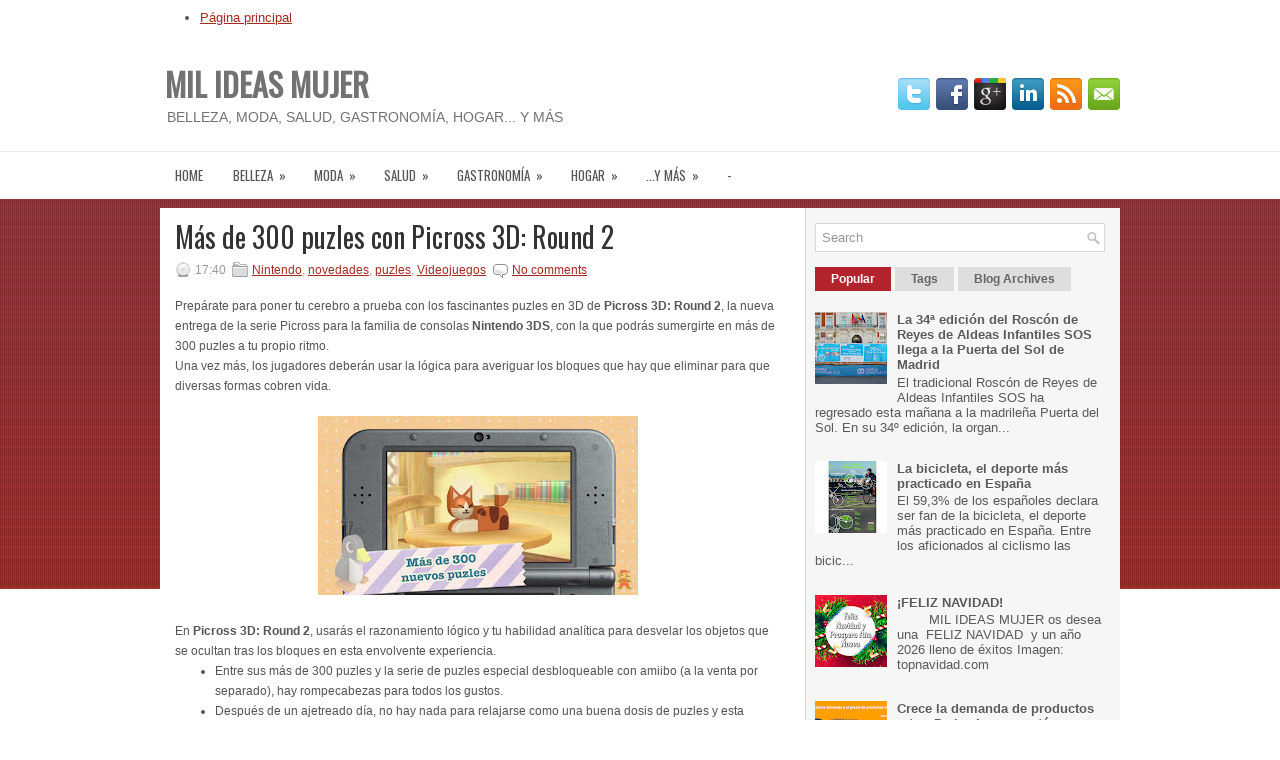

--- FILE ---
content_type: text/html; charset=UTF-8
request_url: http://www.milideasmujer.com/2016/12/mas-de-300-puzles-con-picross-3d-round-2.html
body_size: 62564
content:
<!DOCTYPE html>
<html dir='ltr' xmlns='http://www.w3.org/1999/xhtml' xmlns:b='http://www.google.com/2005/gml/b' xmlns:data='http://www.google.com/2005/gml/data' xmlns:expr='http://www.google.com/2005/gml/expr'>
<head>
<link href='https://www.blogger.com/static/v1/widgets/2944754296-widget_css_bundle.css' rel='stylesheet' type='text/css'/>
<link href='http://fonts.googleapis.com/css?family=Oswald' rel='stylesheet' type='text/css'/>
<meta content='text/html; charset=UTF-8' http-equiv='Content-Type'/>
<meta content='blogger' name='generator'/>
<link href='http://www.milideasmujer.com/favicon.ico' rel='icon' type='image/x-icon'/>
<link href='http://www.milideasmujer.com/2016/12/mas-de-300-puzles-con-picross-3d-round-2.html' rel='canonical'/>
<link rel="alternate" type="application/atom+xml" title="MIL IDEAS MUJER - Atom" href="http://www.milideasmujer.com/feeds/posts/default" />
<link rel="alternate" type="application/rss+xml" title="MIL IDEAS MUJER - RSS" href="http://www.milideasmujer.com/feeds/posts/default?alt=rss" />
<link rel="service.post" type="application/atom+xml" title="MIL IDEAS MUJER - Atom" href="https://www.blogger.com/feeds/6379890008530193297/posts/default" />

<link rel="alternate" type="application/atom+xml" title="MIL IDEAS MUJER - Atom" href="http://www.milideasmujer.com/feeds/6581247267622549421/comments/default" />
<!--Can't find substitution for tag [blog.ieCssRetrofitLinks]-->
<link href='https://blogger.googleusercontent.com/img/b/R29vZ2xl/AVvXsEgSoGjZ7EJg-XByCPuYvLZGWBdhWMQc_OLpAwD9M0dpm6_d1sCTnD7VrgN3k2VwH2SVbfGK4WxtGoQIGYBv76CMUN8OM3mC7yjx772UOesQpu_qXOK1N-jih9ZdEztVYanm9FSLDQOW3XQ/s320/Picross-3D-Round-2.jpg' rel='image_src'/>
<meta content='http://www.milideasmujer.com/2016/12/mas-de-300-puzles-con-picross-3d-round-2.html' property='og:url'/>
<meta content='Más de 300 puzles con Picross 3D: Round 2' property='og:title'/>
<meta content=' Prepárate para poner tu cerebro a prueba con los fascinantes puzles en 3D de Picross 3D: Round 2 , la nueva entrega de la serie Picross par...' property='og:description'/>
<meta content='https://blogger.googleusercontent.com/img/b/R29vZ2xl/AVvXsEgSoGjZ7EJg-XByCPuYvLZGWBdhWMQc_OLpAwD9M0dpm6_d1sCTnD7VrgN3k2VwH2SVbfGK4WxtGoQIGYBv76CMUN8OM3mC7yjx772UOesQpu_qXOK1N-jih9ZdEztVYanm9FSLDQOW3XQ/w1200-h630-p-k-no-nu/Picross-3D-Round-2.jpg' property='og:image'/>
<!-- Start www.bloggertipandtrick.net: Changing the Blogger Title Tag -->
<title>Más de 300 puzles con Picross 3D: Round 2 ~ MIL IDEAS MUJER</title>
<!-- End www.bloggertipandtrick.net: Changing the Blogger Title Tag -->
<link href='YOUR-FAVICON-URL' rel='shortcut icon' type='image/vnd.microsoft.icon'/>
<style id='page-skin-1' type='text/css'><!--
/*
-----------------------------------------------
Blogger Template Style
Name:   Lumix
Author: Lasantha Bandara
URL 1:  http://www.premiumbloggertemplates.com/
URL 2:  http://www.bloggertipandtrick.net/
Date:   February 2013
License:  This free Blogger template is licensed under the Creative Commons Attribution 3.0 License, which permits both personal and commercial use.
However, to satisfy the 'attribution' clause of the license, you are required to keep the footer links intact which provides due credit to its authors. For more specific details about the license, you may visit the URL below:
http://creativecommons.org/licenses/by/3.0/
----------------------------------------------- */
body#layout ul{list-style-type:none;list-style:none}
body#layout ul li{list-style-type:none;list-style:none}
body#layout #myGallery{display:none}
body#layout .featuredposts{display:none}
body#layout .fp-slider{display:none}
body#layout #navcontainer{display:none}
body#layout .menu-secondary-wrap{display:none}
body#layout .menu-secondary-container{display:none}
body#layout #skiplinks{display:none}
body#layout .feedtwitter{display:none}
body#layout #header-wrapper {margin-bottom:10px;min-height:120px;}
body#layout .social-profiles-widget h3 {display:none;}
/* Variable definitions
====================
<Variable name="bgcolor" description="Page Background Color"
type="color" default="#fff">
<Variable name="textcolor" description="Text Color"
type="color" default="#333">
<Variable name="linkcolor" description="Link Color"
type="color" default="#58a">
<Variable name="pagetitlecolor" description="Blog Title Color"
type="color" default="#666">
<Variable name="descriptioncolor" description="Blog Description Color"
type="color" default="#999">
<Variable name="titlecolor" description="Post Title Color"
type="color" default="#c60">
<Variable name="bordercolor" description="Border Color"
type="color" default="#ccc">
<Variable name="sidebarcolor" description="Sidebar Title Color"
type="color" default="#999">
<Variable name="sidebartextcolor" description="Sidebar Text Color"
type="color" default="#666">
<Variable name="visitedlinkcolor" description="Visited Link Color"
type="color" default="#999">
<Variable name="bodyfont" description="Text Font"
type="font" default="normal normal 100% Georgia, Serif">
<Variable name="headerfont" description="Sidebar Title Font"
type="font"
default="normal normal 78% 'Trebuchet MS',Trebuchet,Arial,Verdana,Sans-serif">
<Variable name="pagetitlefont" description="Blog Title Font"
type="font"
default="normal normal 200% Georgia, Serif">
<Variable name="descriptionfont" description="Blog Description Font"
type="font"
default="normal normal 78% 'Trebuchet MS', Trebuchet, Arial, Verdana, Sans-serif">
<Variable name="postfooterfont" description="Post Footer Font"
type="font"
default="normal normal 78% 'Trebuchet MS', Trebuchet, Arial, Verdana, Sans-serif">
<Variable name="startSide" description="Side where text starts in blog language"
type="automatic" default="left">
<Variable name="endSide" description="Side where text ends in blog language"
type="automatic" default="right">
*/
/* Use this with templates/template-twocol.html */
body{background: #FFFFFF url(https://blogger.googleusercontent.com/img/b/R29vZ2xl/AVvXsEgeF4zB0iA_UNwNUvoRP3oN00GrED7MOl9PF4KupAX62h80fL-5kOECtWm0PGu6dAMg5BdXEWqmhmZoQfiQbVon4IeXCsJ2xr_oLwqiYHZOCV2xfbpw9sstBL7jeFzZxbibw0X-P9eqWYE/s1600/background.png) left top repeat-x;color:#555555;font-family: Arial, Helvetica, Sans-serif;font-size: 13px;margin:0px;padding:0px;}
a:link,a:visited{color:#A42A24;text-decoration:underline;outline:none;}
a:hover{color:#E3464A;text-decoration:none;outline:none;}
a img{border-width:0}
#body-wrapper{margin:0px;padding:0px;}
/* Header-----------------------------------------------*/
#header-wrapper{width:960px;margin:0px auto 0px;height:60px;padding:24px 0px 24px 0px;overflow:hidden;}
#header-inner{background-position:center;margin-left:auto;margin-right:auto}
#header{margin:0;border:0 solid #cccccc;color:#666666;float:left;width:60%;overflow:hidden;}
#header h1{color:#727272;text-shadow:0px 1px 0px #fff;margin:0 5px 0;padding:0px 0px 0px 0px;font-family:&#39;Oswald&#39;,Arial,Helvetica,Sans-serif;font-weight:bold;font-size:32px;line-height:32px;}
#header .description{padding-left:7px;color:#727272;text-shadow:0px 1px 0px #fff;line-height:14px;font-size:14px;padding-top:0px;margin-top:10px;font-family:Arial,Helvetica,Sans-serif;}
#header h1 a,#header h1 a:visited{color:#727272;text-decoration:none}
#header h2{padding-left:5px;color:#727272;font:14px Arial,Helvetica,Sans-serif}
#header2{float:right;width:38%;margin-right:0px;padding-right:0px;overflow:hidden;}
#header2 .widget{padding:0px 0px 0px 0px;float:right}
.social-profiles-widget img{margin:0 4px 0 0}
.social-profiles-widget img:hover{opacity:0.8}
#top-social-profiles{padding-top:10px;height:32px;text-align:right}
#top-social-profiles img{margin:0 0 0 6px !important}
#top-social-profiles img:hover{opacity:0.8}
#top-social-profiles .widget-container{background:none;padding:0;border:0}
/* Outer-Wrapper----------------------------------------------- */
#outer-wrapper{width:960px;margin:0px auto 0px;padding:0px;text-align:left;}
#content-wrapper{background:#FFFFFF url(https://blogger.googleusercontent.com/img/b/R29vZ2xl/AVvXsEgIw6cZeIuF-SH1XrzWnHEj8PcjUm6FxW9pBRSBhyPSbsJ68ExzVrQAvPR1xnC7vLGXEQV-mAaMmmhngPCtT9so7VsQ8GDyzmED5HKHcfhh6oL26K-XvD5Dlt1-1VP6kWuHKUq7lzkM3bA/s1600/main-bg.png) right top repeat-y;padding:15px;}
#main-wrapper{width:615px;float:left;margin:0px;padding:0px 0px 0px 0px;word-wrap:break-word;overflow:hidden;}
#rsidebar-wrapper{width:290px;float:right;margin:0px;padding:0px 0px 0px 0px;word-wrap:break-word;overflow:hidden;}
/* Headings----------------------------------------------- */
h2{}
/* Posts-----------------------------------------------*/
h2.date-header{margin:1.5em 0 .5em;display:none;}
.wrapfullpost{}
.post{margin-bottom:15px;border-bottom:0;}
.post-title{color:#333333;margin:0 0 10px 0;padding:0;font-family:Arial, Helvetica, Sans-serif;font-size:28px;line-height:28px;font-weight:normal;}
.post-title a,.post-title a:visited,.post-title strong{display:block;text-decoration:none;color:#333333;text-decoration:none;}
.post-title strong,.post-title a:hover{color:#AB2F2D;text-decoration:none;}
.post-body{margin:0px;padding:0px 10px 0px 0px;font-family:Arial, Helvetica, Sans-serif;font-size:12px;line-height: 20px;}
.post-footer{margin:5px 0;}
.comment-link{margin-left:.6em}
.post-body img{padding:3px;}
.postmeta-primary{color:#999;font-size:12px;line-height:18px;padding:0 0 5px 0}
.postmeta-secondary{color:#999;font-size:12px;line-height:18px;padding:0 0 10px 0}
.postmeta-primary span,.postmeta-secondary span{padding:3px 0 3px 20px;background-position:left center;background-repeat:no-repeat}
.meta_date{background-image:url(https://blogger.googleusercontent.com/img/b/R29vZ2xl/AVvXsEjIjB32CEDFih1tNqPG3PXl_1yY98hqUe_ut1Pln1ESTYZ49_hKaqsLUHklnMV77Yw2WpimoZmwMTK974cCcb_7sQE8YXrmHv7ivBtwa92xJKaCB6GbW2MwPxtpghFCwdbVQpbMr1UWh5Q/s1600/date.png)}
.meta_author{background-image:url(https://blogger.googleusercontent.com/img/b/R29vZ2xl/AVvXsEg3k1GgHYWeZAu-LT_Vm3yxw5CVEOkSTko1L3Nj-bchXtNYu-Ao2ujd0fwl4LHjYTfpaHXUEeUyH4M0fqHYwbjcYtkQ-DQ2dlC7Rlw3KeBmxStBLqyLH115LkzsnEURc685gypQZZ-iKJ4/s1600/author.png)}
.meta_comments{background-image:url(https://blogger.googleusercontent.com/img/b/R29vZ2xl/AVvXsEjvKKBoLFB_IEGB0kUHvVmxUlLnVEZBM_6oqGbgLSg3Tz7rexWQw3jX7Vf79RDV3QDWNrour8hN6bR6Ncg8vK7abcwI-5-wcMUzgIDKKGm3i8SMwaRAarmwRIsxMs-zxXA5_K-BrsKnGMs/s1600/comments.png)}
.meta_edit{background-image:url(images/edit.png)}
.meta_categories{background-image:url(https://blogger.googleusercontent.com/img/b/R29vZ2xl/AVvXsEjsrD-K6FM-kySDuJ-dyQqaf3N9nOMJrXvzpaI5rLxybY6uZ7iz1bZpTlhghAtjrRlFW8ihrP6YNpSSqzfYtW2PNgjLJapRQed9j2CM5w79p1uvWMHijSe3-DeFm7b05zBduoACx6fpWGM/s1600/category.png)}
.meta_tags{background-image:url(https://blogger.googleusercontent.com/img/b/R29vZ2xl/AVvXsEhON47uzTl4NT_dUM0IlQ-SV3Qd8HDx1QLkOm-jtjsBcFByhh5hzouodlwuF2RdbnbaiftuPOFXZpKJl3xxmPxHXP19w3vRMxt6q_0T3fSqL0O5McvqeiIrj7qwwooRt__wjPiEW446EK4/s1600/tags.png)}
.readmore{margin-bottom:5px;float:right}
.readmore a{color:#A82930;background:#F6F6F6;padding:8px 14px;display:inline-block;font-size:12px;line-height:12px;text-decoration:none;text-transform:uppercase}
.readmore a:hover{color:#fff;background:#B2232B;text-decoration:none}
/* Sidebar Content----------------------------------------------- */
.sidebar{margin:0 0 10px 0;font-size:13px;color:#5A5A5A;}
.sidebar a{text-decoration:none;color:#5A5A5A;}
.sidebar a:hover{text-decoration:none;color:#AD2A2A;}
.sidebar h2, h3.widgettitle{background:#E7E7E7;margin:0 0 10px 0;padding:10px 10px 10px 12px;border-left:3px solid #AD2A2A;color:#414445;font-size:16px;line-height:16px;font-family:'Oswald',sans-serif;font-weight:normal;text-decoration:none;text-transform:uppercase;}
.sidebar ul{list-style-type:none;list-style:none;margin:0px;padding:0px;}
.sidebar ul li{padding:0 0 9px 12px;margin:0 0 8px 0;background:url(https://blogger.googleusercontent.com/img/b/R29vZ2xl/AVvXsEjSAw40lovJpP5FpyFHQbezVizzvgQc4hcsf3PHQVpyJNf0tMpkMyUe0KOOZMeN3pdFhZOcEKUxR-jF9KBllscDjKrrGDpVf_o6sTN5ig6_RjrUjvNO-BnjWQuEgQbui1I-4Isc96eXG8Q/s1600/widget-list.png) left 3px no-repeat;}
.sidebar .widget{margin:0 0 15px 0;padding:0;color:#5A5A5A;font-size:13px;}
.main .widget{margin:0 0 5px;padding:0 0 2px}
.main .Blog{border-bottom-width:0}
.widget-container{list-style-type:none;list-style:none;margin:0 0 15px 0;padding:0;color:#5A5A5A;font-size:13px}
/* FOOTER ----------------------------------------------- */
#footer-container{}
#footer{margin-bottom:15px}
#copyrights{color:#FFF;background:#A92E29;text-align:center;padding:20px 0}
#copyrights a{color:#FFF}
#copyrights a:hover{color:#FFF;text-decoration:none}
#credits{color:#7D7D7D;text-align:center;font-size:11px;padding:10px 0 0 0}
#credits a{color:#7D7D7D;text-decoration:none}
#credits a:hover{text-decoration:none;color:#7D7D7D}
#footer-widgets-container{}
#footer-widgets{background:#F6F6F6;padding:20px 0 0 0;border-top:1px solid #DBDBDB}
.footer-widget-box{width:300px;float:left;margin-left:15px}
.footer-widget-box-last{}
#footer-widgets .widget-container{color:#5A5A5A;}
#footer-widgets .widget-container a{text-decoration:none;color:#5A5A5A;}
#footer-widgets .widget-container a:hover{text-decoration:none;color:#AD2A2A;}
#footer-widgets h2{background:#E7E7E7;margin:0 0 10px 0;padding:10px 10px 10px 12px;border-left:3px solid #AD2A2A;color:#414445;font-size:16px;line-height:16px;font-family:'Oswald',sans-serif;font-weight:normal;text-decoration:none;text-transform:uppercase;}
#footer-widgets .widget ul{list-style-type:none;list-style:none;margin:0px;padding:0px;}
#footer-widgets .widget ul li{padding:0 0 9px 12px;margin:0 0 8px 0;background:url(https://blogger.googleusercontent.com/img/b/R29vZ2xl/AVvXsEjSAw40lovJpP5FpyFHQbezVizzvgQc4hcsf3PHQVpyJNf0tMpkMyUe0KOOZMeN3pdFhZOcEKUxR-jF9KBllscDjKrrGDpVf_o6sTN5ig6_RjrUjvNO-BnjWQuEgQbui1I-4Isc96eXG8Q/s1600/widget-list.png) left 3px no-repeat;}
.footersec {}
.footersec .widget{margin-bottom:20px;}
.footersec ul{}
.footersec ul li{}
/* Search ----------------------------------------------- */
#search{border:1px solid #D8D8D8;background:#FFF url(https://blogger.googleusercontent.com/img/b/R29vZ2xl/AVvXsEjTvjj5BZ-YEPa4p_t3vYo1XpRz0ylsQMlsYVmCyX-4iD08gRB5V7AW8vGr4jwOAkx-ppmruCyde3qMo88tcP0g5GOlQQmbSI2MO7vKOxS2dLthZBN7AA_pThrdD9SebU9Gt1P8DkGwUfc/s1600/search.png) 99% 50% no-repeat;text-align:left;padding:6px 24px 6px 6px}
#search #s{background:none;color:#979797;border:0;width:100%;padding:0;margin:0;outline:none}
#content-search{width:300px;padding:15px 0}
/* Comments----------------------------------------------- */
#comments{padding:10px;}
#comments h4{font-size:16px;font-weight:bold;margin:1em 0;color:#000000;}
#comments-block3{padding:0;margin:0;float:left;overflow:hidden;position:relative;}
#comment-name-url{width:465px;float:left}
#comment-date{width:465px;float:left;margin-top:5px;font-size:10px;}
#comment-header{float:left;padding:5px 0 40px 10px;margin:5px 0px 15px 0px;position:relative;background-color:#fff;border:1px dashed #ddd;}
.avatar-image-container{background:url(https://blogger.googleusercontent.com/img/b/R29vZ2xl/AVvXsEhSTpR7K1BPgztVtDqK6yqibdaqa8vT7lduR7NhlOmJgQrSuaxnpC5Yct5SfM0Bg3RU2X6dwsjemlk-PjvHNQgIg5aRpb3GcttEr0oye3IxBGoVpmzoWODmeR9rE1DiW031PnW2DEs7RpNh/s1600/comment-avatar.jpg);width:32px;height:32px;float:right;margin:5px 10px 5px 5px;border:1px solid #ddd;}
.avatar-image-container img{width:32px;height:32px;}
a.comments-autor-name{color:#000;font:normal bold 14px Arial,Tahoma,Verdana}
a.says{color:#000;font:normal 14px Arial,Tahoma,Verdana}
.says a:hover{text-decoration:none}
.deleted-comment{font-style:italic;color:gray}
#blog-pager-newer-link{float:left}
#blog-pager-older-link{float:right}
#blog-pager{text-align:center}
.feed-links{clear:both;line-height:2.5em}
/* Profile ----------------------------------------------- */
.profile-img{float:left;margin-top:0;margin-right:5px;margin-bottom:5px;margin-left:0;padding:4px;border:1px solid #cccccc}
.profile-data{margin:0;text-transform:uppercase;letter-spacing:.1em;font:normal normal 78% 'Trebuchet MS', Trebuchet, Arial, Verdana, Sans-serif;color:#999999;font-weight:bold;line-height:1.6em}
.profile-datablock{margin:.5em 0 .5em}
.profile-textblock{margin:0.5em 0;line-height:1.6em}
.avatar-image-container{background:url(https://blogger.googleusercontent.com/img/b/R29vZ2xl/AVvXsEhSTpR7K1BPgztVtDqK6yqibdaqa8vT7lduR7NhlOmJgQrSuaxnpC5Yct5SfM0Bg3RU2X6dwsjemlk-PjvHNQgIg5aRpb3GcttEr0oye3IxBGoVpmzoWODmeR9rE1DiW031PnW2DEs7RpNh/s1600/comment-avatar.jpg);width:32px;height:32px;float:right;margin:5px 10px 5px 5px;border:1px solid #ddd;}
.avatar-image-container img{width:32px;height:32px;}
.profile-link{font:normal normal 78% 'Trebuchet MS', Trebuchet, Arial, Verdana, Sans-serif;text-transform:uppercase;letter-spacing:.1em}
#navbar-iframe{height:0;visibility:hidden;display:none;}

--></style>
<script src='https://ajax.googleapis.com/ajax/libs/jquery/1.8.0/jquery.min.js' type='text/javascript'></script>
<script type='text/javascript'>
//<![CDATA[

(function($){
	/* hoverIntent by Brian Cherne */
	$.fn.hoverIntent = function(f,g) {
		// default configuration options
		var cfg = {
			sensitivity: 7,
			interval: 100,
			timeout: 0
		};
		// override configuration options with user supplied object
		cfg = $.extend(cfg, g ? { over: f, out: g } : f );

		// instantiate variables
		// cX, cY = current X and Y position of mouse, updated by mousemove event
		// pX, pY = previous X and Y position of mouse, set by mouseover and polling interval
		var cX, cY, pX, pY;

		// A private function for getting mouse position
		var track = function(ev) {
			cX = ev.pageX;
			cY = ev.pageY;
		};

		// A private function for comparing current and previous mouse position
		var compare = function(ev,ob) {
			ob.hoverIntent_t = clearTimeout(ob.hoverIntent_t);
			// compare mouse positions to see if they've crossed the threshold
			if ( ( Math.abs(pX-cX) + Math.abs(pY-cY) ) < cfg.sensitivity ) {
				$(ob).unbind("mousemove",track);
				// set hoverIntent state to true (so mouseOut can be called)
				ob.hoverIntent_s = 1;
				return cfg.over.apply(ob,[ev]);
			} else {
				// set previous coordinates for next time
				pX = cX; pY = cY;
				// use self-calling timeout, guarantees intervals are spaced out properly (avoids JavaScript timer bugs)
				ob.hoverIntent_t = setTimeout( function(){compare(ev, ob);} , cfg.interval );
			}
		};

		// A private function for delaying the mouseOut function
		var delay = function(ev,ob) {
			ob.hoverIntent_t = clearTimeout(ob.hoverIntent_t);
			ob.hoverIntent_s = 0;
			return cfg.out.apply(ob,[ev]);
		};

		// A private function for handling mouse 'hovering'
		var handleHover = function(e) {
			// next three lines copied from jQuery.hover, ignore children onMouseOver/onMouseOut
			var p = (e.type == "mouseover" ? e.fromElement : e.toElement) || e.relatedTarget;
			while ( p && p != this ) { try { p = p.parentNode; } catch(e) { p = this; } }
			if ( p == this ) { return false; }

			// copy objects to be passed into t (required for event object to be passed in IE)
			var ev = jQuery.extend({},e);
			var ob = this;

			// cancel hoverIntent timer if it exists
			if (ob.hoverIntent_t) { ob.hoverIntent_t = clearTimeout(ob.hoverIntent_t); }

			// else e.type == "onmouseover"
			if (e.type == "mouseover") {
				// set "previous" X and Y position based on initial entry point
				pX = ev.pageX; pY = ev.pageY;
				// update "current" X and Y position based on mousemove
				$(ob).bind("mousemove",track);
				// start polling interval (self-calling timeout) to compare mouse coordinates over time
				if (ob.hoverIntent_s != 1) { ob.hoverIntent_t = setTimeout( function(){compare(ev,ob);} , cfg.interval );}

			// else e.type == "onmouseout"
			} else {
				// unbind expensive mousemove event
				$(ob).unbind("mousemove",track);
				// if hoverIntent state is true, then call the mouseOut function after the specified delay
				if (ob.hoverIntent_s == 1) { ob.hoverIntent_t = setTimeout( function(){delay(ev,ob);} , cfg.timeout );}
			}
		};

		// bind the function to the two event listeners
		return this.mouseover(handleHover).mouseout(handleHover);
	};
	
})(jQuery);

//]]>
</script>
<script type='text/javascript'>
//<![CDATA[

/*
 * Superfish v1.4.8 - jQuery menu widget
 * Copyright (c) 2008 Joel Birch
 *
 * Dual licensed under the MIT and GPL licenses:
 * 	http://www.opensource.org/licenses/mit-license.php
 * 	http://www.gnu.org/licenses/gpl.html
 *
 * CHANGELOG: http://users.tpg.com.au/j_birch/plugins/superfish/changelog.txt
 */

;(function($){
	$.fn.superfish = function(op){

		var sf = $.fn.superfish,
			c = sf.c,
			$arrow = $(['<span class="',c.arrowClass,'"> &#187;</span>'].join('')),
			over = function(){
				var $$ = $(this), menu = getMenu($$);
				clearTimeout(menu.sfTimer);
				$$.showSuperfishUl().siblings().hideSuperfishUl();
			},
			out = function(){
				var $$ = $(this), menu = getMenu($$), o = sf.op;
				clearTimeout(menu.sfTimer);
				menu.sfTimer=setTimeout(function(){
					o.retainPath=($.inArray($$[0],o.$path)>-1);
					$$.hideSuperfishUl();
					if (o.$path.length && $$.parents(['li.',o.hoverClass].join('')).length<1){over.call(o.$path);}
				},o.delay);	
			},
			getMenu = function($menu){
				var menu = $menu.parents(['ul.',c.menuClass,':first'].join(''))[0];
				sf.op = sf.o[menu.serial];
				return menu;
			},
			addArrow = function($a){ $a.addClass(c.anchorClass).append($arrow.clone()); };
			
		return this.each(function() {
			var s = this.serial = sf.o.length;
			var o = $.extend({},sf.defaults,op);
			o.$path = $('li.'+o.pathClass,this).slice(0,o.pathLevels).each(function(){
				$(this).addClass([o.hoverClass,c.bcClass].join(' '))
					.filter('li:has(ul)').removeClass(o.pathClass);
			});
			sf.o[s] = sf.op = o;
			
			$('li:has(ul)',this)[($.fn.hoverIntent && !o.disableHI) ? 'hoverIntent' : 'hover'](over,out).each(function() {
				if (o.autoArrows) addArrow( $('>a:first-child',this) );
			})
			.not('.'+c.bcClass)
				.hideSuperfishUl();
			
			var $a = $('a',this);
			$a.each(function(i){
				var $li = $a.eq(i).parents('li');
				$a.eq(i).focus(function(){over.call($li);}).blur(function(){out.call($li);});
			});
			o.onInit.call(this);
			
		}).each(function() {
			var menuClasses = [c.menuClass];
			if (sf.op.dropShadows  && !($.browser.msie && $.browser.version < 7)) menuClasses.push(c.shadowClass);
			$(this).addClass(menuClasses.join(' '));
		});
	};

	var sf = $.fn.superfish;
	sf.o = [];
	sf.op = {};
	sf.IE7fix = function(){
		var o = sf.op;
		if ($.browser.msie && $.browser.version > 6 && o.dropShadows && o.animation.opacity!=undefined)
			this.toggleClass(sf.c.shadowClass+'-off');
		};
	sf.c = {
		bcClass     : 'sf-breadcrumb',
		menuClass   : 'sf-js-enabled',
		anchorClass : 'sf-with-ul',
		arrowClass  : 'sf-sub-indicator',
		shadowClass : 'sf-shadow'
	};
	sf.defaults = {
		hoverClass	: 'sfHover',
		pathClass	: 'overideThisToUse',
		pathLevels	: 1,
		delay		: 800,
		animation	: {opacity:'show'},
		speed		: 'normal',
		autoArrows	: true,
		dropShadows : true,
		disableHI	: false,		// true disables hoverIntent detection
		onInit		: function(){}, // callback functions
		onBeforeShow: function(){},
		onShow		: function(){},
		onHide		: function(){}
	};
	$.fn.extend({
		hideSuperfishUl : function(){
			var o = sf.op,
				not = (o.retainPath===true) ? o.$path : '';
			o.retainPath = false;
			var $ul = $(['li.',o.hoverClass].join(''),this).add(this).not(not).removeClass(o.hoverClass)
					.find('>ul').hide().css('visibility','hidden');
			o.onHide.call($ul);
			return this;
		},
		showSuperfishUl : function(){
			var o = sf.op,
				sh = sf.c.shadowClass+'-off',
				$ul = this.addClass(o.hoverClass)
					.find('>ul:hidden').css('visibility','visible');
			sf.IE7fix.call($ul);
			o.onBeforeShow.call($ul);
			$ul.animate(o.animation,o.speed,function(){ sf.IE7fix.call($ul); o.onShow.call($ul); });
			return this;
		}
	});

})(jQuery);



//]]>
</script>
<script type='text/javascript'>
//<![CDATA[

/*
 * jQuery Cycle Plugin (with Transition Definitions)
 * Examples and documentation at: http://jquery.malsup.com/cycle/
 * Copyright (c) 2007-2010 M. Alsup
 * Version: 2.88 (08-JUN-2010)
 * Dual licensed under the MIT and GPL licenses.
 * http://jquery.malsup.com/license.html
 * Requires: jQuery v1.2.6 or later
 */
(function($){var ver="2.88";if($.support==undefined){$.support={opacity:!($.browser.msie)};}function debug(s){if($.fn.cycle.debug){log(s);}}function log(){if(window.console&&window.console.log){window.console.log("[cycle] "+Array.prototype.join.call(arguments," "));}}$.fn.cycle=function(options,arg2){var o={s:this.selector,c:this.context};if(this.length===0&&options!="stop"){if(!$.isReady&&o.s){log("DOM not ready, queuing slideshow");$(function(){$(o.s,o.c).cycle(options,arg2);});return this;}log("terminating; zero elements found by selector"+($.isReady?"":" (DOM not ready)"));return this;}return this.each(function(){var opts=handleArguments(this,options,arg2);if(opts===false){return;}opts.updateActivePagerLink=opts.updateActivePagerLink||$.fn.cycle.updateActivePagerLink;if(this.cycleTimeout){clearTimeout(this.cycleTimeout);}this.cycleTimeout=this.cyclePause=0;var $cont=$(this);var $slides=opts.slideExpr?$(opts.slideExpr,this):$cont.children();var els=$slides.get();if(els.length<2){log("terminating; too few slides: "+els.length);return;}var opts2=buildOptions($cont,$slides,els,opts,o);if(opts2===false){return;}var startTime=opts2.continuous?10:getTimeout(els[opts2.currSlide],els[opts2.nextSlide],opts2,!opts2.rev);if(startTime){startTime+=(opts2.delay||0);if(startTime<10){startTime=10;}debug("first timeout: "+startTime);this.cycleTimeout=setTimeout(function(){go(els,opts2,0,(!opts2.rev&&!opts.backwards));},startTime);}});};function handleArguments(cont,options,arg2){if(cont.cycleStop==undefined){cont.cycleStop=0;}if(options===undefined||options===null){options={};}if(options.constructor==String){switch(options){case"destroy":case"stop":var opts=$(cont).data("cycle.opts");if(!opts){return false;}cont.cycleStop++;if(cont.cycleTimeout){clearTimeout(cont.cycleTimeout);}cont.cycleTimeout=0;$(cont).removeData("cycle.opts");if(options=="destroy"){destroy(opts);}return false;case"toggle":cont.cyclePause=(cont.cyclePause===1)?0:1;checkInstantResume(cont.cyclePause,arg2,cont);return false;case"pause":cont.cyclePause=1;return false;case"resume":cont.cyclePause=0;checkInstantResume(false,arg2,cont);return false;case"prev":case"next":var opts=$(cont).data("cycle.opts");if(!opts){log('options not found, "prev/next" ignored');return false;}$.fn.cycle[options](opts);return false;default:options={fx:options};}return options;}else{if(options.constructor==Number){var num=options;options=$(cont).data("cycle.opts");if(!options){log("options not found, can not advance slide");return false;}if(num<0||num>=options.elements.length){log("invalid slide index: "+num);return false;}options.nextSlide=num;if(cont.cycleTimeout){clearTimeout(cont.cycleTimeout);cont.cycleTimeout=0;}if(typeof arg2=="string"){options.oneTimeFx=arg2;}go(options.elements,options,1,num>=options.currSlide);return false;}}return options;function checkInstantResume(isPaused,arg2,cont){if(!isPaused&&arg2===true){var options=$(cont).data("cycle.opts");if(!options){log("options not found, can not resume");return false;}if(cont.cycleTimeout){clearTimeout(cont.cycleTimeout);cont.cycleTimeout=0;}go(options.elements,options,1,(!opts.rev&&!opts.backwards));}}}function removeFilter(el,opts){if(!$.support.opacity&&opts.cleartype&&el.style.filter){try{el.style.removeAttribute("filter");}catch(smother){}}}function destroy(opts){if(opts.next){$(opts.next).unbind(opts.prevNextEvent);}if(opts.prev){$(opts.prev).unbind(opts.prevNextEvent);}if(opts.pager||opts.pagerAnchorBuilder){$.each(opts.pagerAnchors||[],function(){this.unbind().remove();});}opts.pagerAnchors=null;if(opts.destroy){opts.destroy(opts);}}function buildOptions($cont,$slides,els,options,o){var opts=$.extend({},$.fn.cycle.defaults,options||{},$.metadata?$cont.metadata():$.meta?$cont.data():{});if(opts.autostop){opts.countdown=opts.autostopCount||els.length;}var cont=$cont[0];$cont.data("cycle.opts",opts);opts.$cont=$cont;opts.stopCount=cont.cycleStop;opts.elements=els;opts.before=opts.before?[opts.before]:[];opts.after=opts.after?[opts.after]:[];opts.after.unshift(function(){opts.busy=0;});if(!$.support.opacity&&opts.cleartype){opts.after.push(function(){removeFilter(this,opts);});}if(opts.continuous){opts.after.push(function(){go(els,opts,0,(!opts.rev&&!opts.backwards));});}saveOriginalOpts(opts);if(!$.support.opacity&&opts.cleartype&&!opts.cleartypeNoBg){clearTypeFix($slides);}if($cont.css("position")=="static"){$cont.css("position","relative");}if(opts.width){$cont.width(opts.width);}if(opts.height&&opts.height!="auto"){$cont.height(opts.height);}if(opts.startingSlide){opts.startingSlide=parseInt(opts.startingSlide);}else{if(opts.backwards){opts.startingSlide=els.length-1;}}if(opts.random){opts.randomMap=[];for(var i=0;i<els.length;i++){opts.randomMap.push(i);}opts.randomMap.sort(function(a,b){return Math.random()-0.5;});opts.randomIndex=1;opts.startingSlide=opts.randomMap[1];}else{if(opts.startingSlide>=els.length){opts.startingSlide=0;}}opts.currSlide=opts.startingSlide||0;var first=opts.startingSlide;$slides.css({position:"absolute",top:0,left:0}).hide().each(function(i){var z;if(opts.backwards){z=first?i<=first?els.length+(i-first):first-i:els.length-i;}else{z=first?i>=first?els.length-(i-first):first-i:els.length-i;}$(this).css("z-index",z);});$(els[first]).css("opacity",1).show();removeFilter(els[first],opts);if(opts.fit&&opts.width){$slides.width(opts.width);}if(opts.fit&&opts.height&&opts.height!="auto"){$slides.height(opts.height);}var reshape=opts.containerResize&&!$cont.innerHeight();if(reshape){var maxw=0,maxh=0;for(var j=0;j<els.length;j++){var $e=$(els[j]),e=$e[0],w=$e.outerWidth(),h=$e.outerHeight();if(!w){w=e.offsetWidth||e.width||$e.attr("width");}if(!h){h=e.offsetHeight||e.height||$e.attr("height");}maxw=w>maxw?w:maxw;maxh=h>maxh?h:maxh;}if(maxw>0&&maxh>0){$cont.css({width:maxw+"px",height:maxh+"px"});}}if(opts.pause){$cont.hover(function(){this.cyclePause++;},function(){this.cyclePause--;});}if(supportMultiTransitions(opts)===false){return false;}var requeue=false;options.requeueAttempts=options.requeueAttempts||0;$slides.each(function(){var $el=$(this);this.cycleH=(opts.fit&&opts.height)?opts.height:($el.height()||this.offsetHeight||this.height||$el.attr("height")||0);this.cycleW=(opts.fit&&opts.width)?opts.width:($el.width()||this.offsetWidth||this.width||$el.attr("width")||0);if($el.is("img")){var loadingIE=($.browser.msie&&this.cycleW==28&&this.cycleH==30&&!this.complete);var loadingFF=($.browser.mozilla&&this.cycleW==34&&this.cycleH==19&&!this.complete);var loadingOp=($.browser.opera&&((this.cycleW==42&&this.cycleH==19)||(this.cycleW==37&&this.cycleH==17))&&!this.complete);var loadingOther=(this.cycleH==0&&this.cycleW==0&&!this.complete);if(loadingIE||loadingFF||loadingOp||loadingOther){if(o.s&&opts.requeueOnImageNotLoaded&&++options.requeueAttempts<100){log(options.requeueAttempts," - img slide not loaded, requeuing slideshow: ",this.src,this.cycleW,this.cycleH);setTimeout(function(){$(o.s,o.c).cycle(options);},opts.requeueTimeout);requeue=true;return false;}else{log("could not determine size of image: "+this.src,this.cycleW,this.cycleH);}}}return true;});if(requeue){return false;}opts.cssBefore=opts.cssBefore||{};opts.animIn=opts.animIn||{};opts.animOut=opts.animOut||{};$slides.not(":eq("+first+")").css(opts.cssBefore);if(opts.cssFirst){$($slides[first]).css(opts.cssFirst);}if(opts.timeout){opts.timeout=parseInt(opts.timeout);if(opts.speed.constructor==String){opts.speed=$.fx.speeds[opts.speed]||parseInt(opts.speed);}if(!opts.sync){opts.speed=opts.speed/2;}var buffer=opts.fx=="shuffle"?500:250;while((opts.timeout-opts.speed)<buffer){opts.timeout+=opts.speed;}}if(opts.easing){opts.easeIn=opts.easeOut=opts.easing;}if(!opts.speedIn){opts.speedIn=opts.speed;}if(!opts.speedOut){opts.speedOut=opts.speed;}opts.slideCount=els.length;opts.currSlide=opts.lastSlide=first;if(opts.random){if(++opts.randomIndex==els.length){opts.randomIndex=0;}opts.nextSlide=opts.randomMap[opts.randomIndex];}else{if(opts.backwards){opts.nextSlide=opts.startingSlide==0?(els.length-1):opts.startingSlide-1;}else{opts.nextSlide=opts.startingSlide>=(els.length-1)?0:opts.startingSlide+1;}}if(!opts.multiFx){var init=$.fn.cycle.transitions[opts.fx];if($.isFunction(init)){init($cont,$slides,opts);}else{if(opts.fx!="custom"&&!opts.multiFx){log("unknown transition: "+opts.fx,"; slideshow terminating");return false;}}}var e0=$slides[first];if(opts.before.length){opts.before[0].apply(e0,[e0,e0,opts,true]);}if(opts.after.length>1){opts.after[1].apply(e0,[e0,e0,opts,true]);}if(opts.next){$(opts.next).bind(opts.prevNextEvent,function(){return advance(opts,opts.rev?-1:1);});}if(opts.prev){$(opts.prev).bind(opts.prevNextEvent,function(){return advance(opts,opts.rev?1:-1);});}if(opts.pager||opts.pagerAnchorBuilder){buildPager(els,opts);}exposeAddSlide(opts,els);return opts;}function saveOriginalOpts(opts){opts.original={before:[],after:[]};opts.original.cssBefore=$.extend({},opts.cssBefore);opts.original.cssAfter=$.extend({},opts.cssAfter);opts.original.animIn=$.extend({},opts.animIn);opts.original.animOut=$.extend({},opts.animOut);$.each(opts.before,function(){opts.original.before.push(this);});$.each(opts.after,function(){opts.original.after.push(this);});}function supportMultiTransitions(opts){var i,tx,txs=$.fn.cycle.transitions;if(opts.fx.indexOf(",")>0){opts.multiFx=true;opts.fxs=opts.fx.replace(/\s*/g,"").split(",");for(i=0;i<opts.fxs.length;i++){var fx=opts.fxs[i];tx=txs[fx];if(!tx||!txs.hasOwnProperty(fx)||!$.isFunction(tx)){log("discarding unknown transition: ",fx);opts.fxs.splice(i,1);i--;}}if(!opts.fxs.length){log("No valid transitions named; slideshow terminating.");return false;}}else{if(opts.fx=="all"){opts.multiFx=true;opts.fxs=[];for(p in txs){tx=txs[p];if(txs.hasOwnProperty(p)&&$.isFunction(tx)){opts.fxs.push(p);}}}}if(opts.multiFx&&opts.randomizeEffects){var r1=Math.floor(Math.random()*20)+30;for(i=0;i<r1;i++){var r2=Math.floor(Math.random()*opts.fxs.length);opts.fxs.push(opts.fxs.splice(r2,1)[0]);}debug("randomized fx sequence: ",opts.fxs);}return true;}function exposeAddSlide(opts,els){opts.addSlide=function(newSlide,prepend){var $s=$(newSlide),s=$s[0];if(!opts.autostopCount){opts.countdown++;}els[prepend?"unshift":"push"](s);if(opts.els){opts.els[prepend?"unshift":"push"](s);}opts.slideCount=els.length;$s.css("position","absolute");$s[prepend?"prependTo":"appendTo"](opts.$cont);if(prepend){opts.currSlide++;opts.nextSlide++;}if(!$.support.opacity&&opts.cleartype&&!opts.cleartypeNoBg){clearTypeFix($s);}if(opts.fit&&opts.width){$s.width(opts.width);}if(opts.fit&&opts.height&&opts.height!="auto"){$slides.height(opts.height);}s.cycleH=(opts.fit&&opts.height)?opts.height:$s.height();s.cycleW=(opts.fit&&opts.width)?opts.width:$s.width();$s.css(opts.cssBefore);if(opts.pager||opts.pagerAnchorBuilder){$.fn.cycle.createPagerAnchor(els.length-1,s,$(opts.pager),els,opts);}if($.isFunction(opts.onAddSlide)){opts.onAddSlide($s);}else{$s.hide();}};}$.fn.cycle.resetState=function(opts,fx){fx=fx||opts.fx;opts.before=[];opts.after=[];opts.cssBefore=$.extend({},opts.original.cssBefore);opts.cssAfter=$.extend({},opts.original.cssAfter);opts.animIn=$.extend({},opts.original.animIn);opts.animOut=$.extend({},opts.original.animOut);opts.fxFn=null;$.each(opts.original.before,function(){opts.before.push(this);});$.each(opts.original.after,function(){opts.after.push(this);});var init=$.fn.cycle.transitions[fx];if($.isFunction(init)){init(opts.$cont,$(opts.elements),opts);}};function go(els,opts,manual,fwd){if(manual&&opts.busy&&opts.manualTrump){debug("manualTrump in go(), stopping active transition");$(els).stop(true,true);opts.busy=false;}if(opts.busy){debug("transition active, ignoring new tx request");return;}var p=opts.$cont[0],curr=els[opts.currSlide],next=els[opts.nextSlide];if(p.cycleStop!=opts.stopCount||p.cycleTimeout===0&&!manual){return;}if(!manual&&!p.cyclePause&&!opts.bounce&&((opts.autostop&&(--opts.countdown<=0))||(opts.nowrap&&!opts.random&&opts.nextSlide<opts.currSlide))){if(opts.end){opts.end(opts);}return;}var changed=false;if((manual||!p.cyclePause)&&(opts.nextSlide!=opts.currSlide)){changed=true;var fx=opts.fx;curr.cycleH=curr.cycleH||$(curr).height();curr.cycleW=curr.cycleW||$(curr).width();next.cycleH=next.cycleH||$(next).height();next.cycleW=next.cycleW||$(next).width();if(opts.multiFx){if(opts.lastFx==undefined||++opts.lastFx>=opts.fxs.length){opts.lastFx=0;}fx=opts.fxs[opts.lastFx];opts.currFx=fx;}if(opts.oneTimeFx){fx=opts.oneTimeFx;opts.oneTimeFx=null;}$.fn.cycle.resetState(opts,fx);if(opts.before.length){$.each(opts.before,function(i,o){if(p.cycleStop!=opts.stopCount){return;}o.apply(next,[curr,next,opts,fwd]);});}var after=function(){$.each(opts.after,function(i,o){if(p.cycleStop!=opts.stopCount){return;}o.apply(next,[curr,next,opts,fwd]);});};debug("tx firing; currSlide: "+opts.currSlide+"; nextSlide: "+opts.nextSlide);opts.busy=1;if(opts.fxFn){opts.fxFn(curr,next,opts,after,fwd,manual&&opts.fastOnEvent);}else{if($.isFunction($.fn.cycle[opts.fx])){$.fn.cycle[opts.fx](curr,next,opts,after,fwd,manual&&opts.fastOnEvent);}else{$.fn.cycle.custom(curr,next,opts,after,fwd,manual&&opts.fastOnEvent);}}}if(changed||opts.nextSlide==opts.currSlide){opts.lastSlide=opts.currSlide;if(opts.random){opts.currSlide=opts.nextSlide;if(++opts.randomIndex==els.length){opts.randomIndex=0;}opts.nextSlide=opts.randomMap[opts.randomIndex];if(opts.nextSlide==opts.currSlide){opts.nextSlide=(opts.currSlide==opts.slideCount-1)?0:opts.currSlide+1;}}else{if(opts.backwards){var roll=(opts.nextSlide-1)<0;if(roll&&opts.bounce){opts.backwards=!opts.backwards;opts.nextSlide=1;opts.currSlide=0;}else{opts.nextSlide=roll?(els.length-1):opts.nextSlide-1;opts.currSlide=roll?0:opts.nextSlide+1;}}else{var roll=(opts.nextSlide+1)==els.length;if(roll&&opts.bounce){opts.backwards=!opts.backwards;opts.nextSlide=els.length-2;opts.currSlide=els.length-1;}else{opts.nextSlide=roll?0:opts.nextSlide+1;opts.currSlide=roll?els.length-1:opts.nextSlide-1;}}}}if(changed&&opts.pager){opts.updateActivePagerLink(opts.pager,opts.currSlide,opts.activePagerClass);}var ms=0;if(opts.timeout&&!opts.continuous){ms=getTimeout(els[opts.currSlide],els[opts.nextSlide],opts,fwd);}else{if(opts.continuous&&p.cyclePause){ms=10;}}if(ms>0){p.cycleTimeout=setTimeout(function(){go(els,opts,0,(!opts.rev&&!opts.backwards));},ms);}}$.fn.cycle.updateActivePagerLink=function(pager,currSlide,clsName){$(pager).each(function(){$(this).children().removeClass(clsName).eq(currSlide).addClass(clsName);});};function getTimeout(curr,next,opts,fwd){if(opts.timeoutFn){var t=opts.timeoutFn.call(curr,curr,next,opts,fwd);while((t-opts.speed)<250){t+=opts.speed;}debug("calculated timeout: "+t+"; speed: "+opts.speed);if(t!==false){return t;}}return opts.timeout;}$.fn.cycle.next=function(opts){advance(opts,opts.rev?-1:1);};$.fn.cycle.prev=function(opts){advance(opts,opts.rev?1:-1);};function advance(opts,val){var els=opts.elements;var p=opts.$cont[0],timeout=p.cycleTimeout;if(timeout){clearTimeout(timeout);p.cycleTimeout=0;}if(opts.random&&val<0){opts.randomIndex--;if(--opts.randomIndex==-2){opts.randomIndex=els.length-2;}else{if(opts.randomIndex==-1){opts.randomIndex=els.length-1;}}opts.nextSlide=opts.randomMap[opts.randomIndex];}else{if(opts.random){opts.nextSlide=opts.randomMap[opts.randomIndex];}else{opts.nextSlide=opts.currSlide+val;if(opts.nextSlide<0){if(opts.nowrap){return false;}opts.nextSlide=els.length-1;}else{if(opts.nextSlide>=els.length){if(opts.nowrap){return false;}opts.nextSlide=0;}}}}var cb=opts.onPrevNextEvent||opts.prevNextClick;if($.isFunction(cb)){cb(val>0,opts.nextSlide,els[opts.nextSlide]);}go(els,opts,1,val>=0);return false;}function buildPager(els,opts){var $p=$(opts.pager);$.each(els,function(i,o){$.fn.cycle.createPagerAnchor(i,o,$p,els,opts);});opts.updateActivePagerLink(opts.pager,opts.startingSlide,opts.activePagerClass);}$.fn.cycle.createPagerAnchor=function(i,el,$p,els,opts){var a;if($.isFunction(opts.pagerAnchorBuilder)){a=opts.pagerAnchorBuilder(i,el);debug("pagerAnchorBuilder("+i+", el) returned: "+a);}else{a='<a href="#">'+(i+1)+"</a>";}if(!a){return;}var $a=$(a);if($a.parents("body").length===0){var arr=[];if($p.length>1){$p.each(function(){var $clone=$a.clone(true);$(this).append($clone);arr.push($clone[0]);});$a=$(arr);}else{$a.appendTo($p);}}opts.pagerAnchors=opts.pagerAnchors||[];opts.pagerAnchors.push($a);$a.bind(opts.pagerEvent,function(e){e.preventDefault();opts.nextSlide=i;var p=opts.$cont[0],timeout=p.cycleTimeout;if(timeout){clearTimeout(timeout);p.cycleTimeout=0;}var cb=opts.onPagerEvent||opts.pagerClick;if($.isFunction(cb)){cb(opts.nextSlide,els[opts.nextSlide]);}go(els,opts,1,opts.currSlide<i);});if(!/^click/.test(opts.pagerEvent)&&!opts.allowPagerClickBubble){$a.bind("click.cycle",function(){return false;});}if(opts.pauseOnPagerHover){$a.hover(function(){opts.$cont[0].cyclePause++;},function(){opts.$cont[0].cyclePause--;});}};$.fn.cycle.hopsFromLast=function(opts,fwd){var hops,l=opts.lastSlide,c=opts.currSlide;if(fwd){hops=c>l?c-l:opts.slideCount-l;}else{hops=c<l?l-c:l+opts.slideCount-c;}return hops;};function clearTypeFix($slides){debug("applying clearType background-color hack");function hex(s){s=parseInt(s).toString(16);return s.length<2?"0"+s:s;}function getBg(e){for(;e&&e.nodeName.toLowerCase()!="html";e=e.parentNode){var v=$.css(e,"background-color");if(v.indexOf("rgb")>=0){var rgb=v.match(/\d+/g);return"#"+hex(rgb[0])+hex(rgb[1])+hex(rgb[2]);}if(v&&v!="transparent"){return v;}}return"#ffffff";}$slides.each(function(){$(this).css("background-color",getBg(this));});}$.fn.cycle.commonReset=function(curr,next,opts,w,h,rev){$(opts.elements).not(curr).hide();opts.cssBefore.opacity=1;opts.cssBefore.display="block";if(w!==false&&next.cycleW>0){opts.cssBefore.width=next.cycleW;}if(h!==false&&next.cycleH>0){opts.cssBefore.height=next.cycleH;}opts.cssAfter=opts.cssAfter||{};opts.cssAfter.display="none";$(curr).css("zIndex",opts.slideCount+(rev===true?1:0));$(next).css("zIndex",opts.slideCount+(rev===true?0:1));};$.fn.cycle.custom=function(curr,next,opts,cb,fwd,speedOverride){var $l=$(curr),$n=$(next);var speedIn=opts.speedIn,speedOut=opts.speedOut,easeIn=opts.easeIn,easeOut=opts.easeOut;$n.css(opts.cssBefore);if(speedOverride){if(typeof speedOverride=="number"){speedIn=speedOut=speedOverride;}else{speedIn=speedOut=1;}easeIn=easeOut=null;}var fn=function(){$n.animate(opts.animIn,speedIn,easeIn,cb);};$l.animate(opts.animOut,speedOut,easeOut,function(){if(opts.cssAfter){$l.css(opts.cssAfter);}if(!opts.sync){fn();}});if(opts.sync){fn();}};$.fn.cycle.transitions={fade:function($cont,$slides,opts){$slides.not(":eq("+opts.currSlide+")").css("opacity",0);opts.before.push(function(curr,next,opts){$.fn.cycle.commonReset(curr,next,opts);opts.cssBefore.opacity=0;});opts.animIn={opacity:1};opts.animOut={opacity:0};opts.cssBefore={top:0,left:0};}};$.fn.cycle.ver=function(){return ver;};$.fn.cycle.defaults={fx:"fade",timeout:4000,timeoutFn:null,continuous:0,speed:1000,speedIn:null,speedOut:null,next:null,prev:null,onPrevNextEvent:null,prevNextEvent:"click.cycle",pager:null,onPagerEvent:null,pagerEvent:"click.cycle",allowPagerClickBubble:false,pagerAnchorBuilder:null,before:null,after:null,end:null,easing:null,easeIn:null,easeOut:null,shuffle:null,animIn:null,animOut:null,cssBefore:null,cssAfter:null,fxFn:null,height:"auto",startingSlide:0,sync:1,random:0,fit:0,containerResize:1,pause:0,pauseOnPagerHover:0,autostop:0,autostopCount:0,delay:0,slideExpr:null,cleartype:!$.support.opacity,cleartypeNoBg:false,nowrap:0,fastOnEvent:0,randomizeEffects:1,rev:0,manualTrump:true,requeueOnImageNotLoaded:true,requeueTimeout:250,activePagerClass:"activeSlide",updateActivePagerLink:null,backwards:false};})(jQuery);
/*
 * jQuery Cycle Plugin Transition Definitions
 * This script is a plugin for the jQuery Cycle Plugin
 * Examples and documentation at: http://malsup.com/jquery/cycle/
 * Copyright (c) 2007-2010 M. Alsup
 * Version:	 2.72
 * Dual licensed under the MIT and GPL licenses:
 * http://www.opensource.org/licenses/mit-license.php
 * http://www.gnu.org/licenses/gpl.html
 */
(function($){$.fn.cycle.transitions.none=function($cont,$slides,opts){opts.fxFn=function(curr,next,opts,after){$(next).show();$(curr).hide();after();};};$.fn.cycle.transitions.scrollUp=function($cont,$slides,opts){$cont.css("overflow","hidden");opts.before.push($.fn.cycle.commonReset);var h=$cont.height();opts.cssBefore={top:h,left:0};opts.cssFirst={top:0};opts.animIn={top:0};opts.animOut={top:-h};};$.fn.cycle.transitions.scrollDown=function($cont,$slides,opts){$cont.css("overflow","hidden");opts.before.push($.fn.cycle.commonReset);var h=$cont.height();opts.cssFirst={top:0};opts.cssBefore={top:-h,left:0};opts.animIn={top:0};opts.animOut={top:h};};$.fn.cycle.transitions.scrollLeft=function($cont,$slides,opts){$cont.css("overflow","hidden");opts.before.push($.fn.cycle.commonReset);var w=$cont.width();opts.cssFirst={left:0};opts.cssBefore={left:w,top:0};opts.animIn={left:0};opts.animOut={left:0-w};};$.fn.cycle.transitions.scrollRight=function($cont,$slides,opts){$cont.css("overflow","hidden");opts.before.push($.fn.cycle.commonReset);var w=$cont.width();opts.cssFirst={left:0};opts.cssBefore={left:-w,top:0};opts.animIn={left:0};opts.animOut={left:w};};$.fn.cycle.transitions.scrollHorz=function($cont,$slides,opts){$cont.css("overflow","hidden").width();opts.before.push(function(curr,next,opts,fwd){$.fn.cycle.commonReset(curr,next,opts);opts.cssBefore.left=fwd?(next.cycleW-1):(1-next.cycleW);opts.animOut.left=fwd?-curr.cycleW:curr.cycleW;});opts.cssFirst={left:0};opts.cssBefore={top:0};opts.animIn={left:0};opts.animOut={top:0};};$.fn.cycle.transitions.scrollVert=function($cont,$slides,opts){$cont.css("overflow","hidden");opts.before.push(function(curr,next,opts,fwd){$.fn.cycle.commonReset(curr,next,opts);opts.cssBefore.top=fwd?(1-next.cycleH):(next.cycleH-1);opts.animOut.top=fwd?curr.cycleH:-curr.cycleH;});opts.cssFirst={top:0};opts.cssBefore={left:0};opts.animIn={top:0};opts.animOut={left:0};};$.fn.cycle.transitions.slideX=function($cont,$slides,opts){opts.before.push(function(curr,next,opts){$(opts.elements).not(curr).hide();$.fn.cycle.commonReset(curr,next,opts,false,true);opts.animIn.width=next.cycleW;});opts.cssBefore={left:0,top:0,width:0};opts.animIn={width:"show"};opts.animOut={width:0};};$.fn.cycle.transitions.slideY=function($cont,$slides,opts){opts.before.push(function(curr,next,opts){$(opts.elements).not(curr).hide();$.fn.cycle.commonReset(curr,next,opts,true,false);opts.animIn.height=next.cycleH;});opts.cssBefore={left:0,top:0,height:0};opts.animIn={height:"show"};opts.animOut={height:0};};$.fn.cycle.transitions.shuffle=function($cont,$slides,opts){var i,w=$cont.css("overflow","visible").width();$slides.css({left:0,top:0});opts.before.push(function(curr,next,opts){$.fn.cycle.commonReset(curr,next,opts,true,true,true);});if(!opts.speedAdjusted){opts.speed=opts.speed/2;opts.speedAdjusted=true;}opts.random=0;opts.shuffle=opts.shuffle||{left:-w,top:15};opts.els=[];for(i=0;i<$slides.length;i++){opts.els.push($slides[i]);}for(i=0;i<opts.currSlide;i++){opts.els.push(opts.els.shift());}opts.fxFn=function(curr,next,opts,cb,fwd){var $el=fwd?$(curr):$(next);$(next).css(opts.cssBefore);var count=opts.slideCount;$el.animate(opts.shuffle,opts.speedIn,opts.easeIn,function(){var hops=$.fn.cycle.hopsFromLast(opts,fwd);for(var k=0;k<hops;k++){fwd?opts.els.push(opts.els.shift()):opts.els.unshift(opts.els.pop());}if(fwd){for(var i=0,len=opts.els.length;i<len;i++){$(opts.els[i]).css("z-index",len-i+count);}}else{var z=$(curr).css("z-index");$el.css("z-index",parseInt(z)+1+count);}$el.animate({left:0,top:0},opts.speedOut,opts.easeOut,function(){$(fwd?this:curr).hide();if(cb){cb();}});});};opts.cssBefore={display:"block",opacity:1,top:0,left:0};};$.fn.cycle.transitions.turnUp=function($cont,$slides,opts){opts.before.push(function(curr,next,opts){$.fn.cycle.commonReset(curr,next,opts,true,false);opts.cssBefore.top=next.cycleH;opts.animIn.height=next.cycleH;});opts.cssFirst={top:0};opts.cssBefore={left:0,height:0};opts.animIn={top:0};opts.animOut={height:0};};$.fn.cycle.transitions.turnDown=function($cont,$slides,opts){opts.before.push(function(curr,next,opts){$.fn.cycle.commonReset(curr,next,opts,true,false);opts.animIn.height=next.cycleH;opts.animOut.top=curr.cycleH;});opts.cssFirst={top:0};opts.cssBefore={left:0,top:0,height:0};opts.animOut={height:0};};$.fn.cycle.transitions.turnLeft=function($cont,$slides,opts){opts.before.push(function(curr,next,opts){$.fn.cycle.commonReset(curr,next,opts,false,true);opts.cssBefore.left=next.cycleW;opts.animIn.width=next.cycleW;});opts.cssBefore={top:0,width:0};opts.animIn={left:0};opts.animOut={width:0};};$.fn.cycle.transitions.turnRight=function($cont,$slides,opts){opts.before.push(function(curr,next,opts){$.fn.cycle.commonReset(curr,next,opts,false,true);opts.animIn.width=next.cycleW;opts.animOut.left=curr.cycleW;});opts.cssBefore={top:0,left:0,width:0};opts.animIn={left:0};opts.animOut={width:0};};$.fn.cycle.transitions.zoom=function($cont,$slides,opts){opts.before.push(function(curr,next,opts){$.fn.cycle.commonReset(curr,next,opts,false,false,true);opts.cssBefore.top=next.cycleH/2;opts.cssBefore.left=next.cycleW/2;opts.animIn={top:0,left:0,width:next.cycleW,height:next.cycleH};opts.animOut={width:0,height:0,top:curr.cycleH/2,left:curr.cycleW/2};});opts.cssFirst={top:0,left:0};opts.cssBefore={width:0,height:0};};$.fn.cycle.transitions.fadeZoom=function($cont,$slides,opts){opts.before.push(function(curr,next,opts){$.fn.cycle.commonReset(curr,next,opts,false,false);opts.cssBefore.left=next.cycleW/2;opts.cssBefore.top=next.cycleH/2;opts.animIn={top:0,left:0,width:next.cycleW,height:next.cycleH};});opts.cssBefore={width:0,height:0};opts.animOut={opacity:0};};$.fn.cycle.transitions.blindX=function($cont,$slides,opts){var w=$cont.css("overflow","hidden").width();opts.before.push(function(curr,next,opts){$.fn.cycle.commonReset(curr,next,opts);opts.animIn.width=next.cycleW;opts.animOut.left=curr.cycleW;});opts.cssBefore={left:w,top:0};opts.animIn={left:0};opts.animOut={left:w};};$.fn.cycle.transitions.blindY=function($cont,$slides,opts){var h=$cont.css("overflow","hidden").height();opts.before.push(function(curr,next,opts){$.fn.cycle.commonReset(curr,next,opts);opts.animIn.height=next.cycleH;opts.animOut.top=curr.cycleH;});opts.cssBefore={top:h,left:0};opts.animIn={top:0};opts.animOut={top:h};};$.fn.cycle.transitions.blindZ=function($cont,$slides,opts){var h=$cont.css("overflow","hidden").height();var w=$cont.width();opts.before.push(function(curr,next,opts){$.fn.cycle.commonReset(curr,next,opts);opts.animIn.height=next.cycleH;opts.animOut.top=curr.cycleH;});opts.cssBefore={top:h,left:w};opts.animIn={top:0,left:0};opts.animOut={top:h,left:w};};$.fn.cycle.transitions.growX=function($cont,$slides,opts){opts.before.push(function(curr,next,opts){$.fn.cycle.commonReset(curr,next,opts,false,true);opts.cssBefore.left=this.cycleW/2;opts.animIn={left:0,width:this.cycleW};opts.animOut={left:0};});opts.cssBefore={width:0,top:0};};$.fn.cycle.transitions.growY=function($cont,$slides,opts){opts.before.push(function(curr,next,opts){$.fn.cycle.commonReset(curr,next,opts,true,false);opts.cssBefore.top=this.cycleH/2;opts.animIn={top:0,height:this.cycleH};opts.animOut={top:0};});opts.cssBefore={height:0,left:0};};$.fn.cycle.transitions.curtainX=function($cont,$slides,opts){opts.before.push(function(curr,next,opts){$.fn.cycle.commonReset(curr,next,opts,false,true,true);opts.cssBefore.left=next.cycleW/2;opts.animIn={left:0,width:this.cycleW};opts.animOut={left:curr.cycleW/2,width:0};});opts.cssBefore={top:0,width:0};};$.fn.cycle.transitions.curtainY=function($cont,$slides,opts){opts.before.push(function(curr,next,opts){$.fn.cycle.commonReset(curr,next,opts,true,false,true);opts.cssBefore.top=next.cycleH/2;opts.animIn={top:0,height:next.cycleH};opts.animOut={top:curr.cycleH/2,height:0};});opts.cssBefore={left:0,height:0};};$.fn.cycle.transitions.cover=function($cont,$slides,opts){var d=opts.direction||"left";var w=$cont.css("overflow","hidden").width();var h=$cont.height();opts.before.push(function(curr,next,opts){$.fn.cycle.commonReset(curr,next,opts);if(d=="right"){opts.cssBefore.left=-w;}else{if(d=="up"){opts.cssBefore.top=h;}else{if(d=="down"){opts.cssBefore.top=-h;}else{opts.cssBefore.left=w;}}}});opts.animIn={left:0,top:0};opts.animOut={opacity:1};opts.cssBefore={top:0,left:0};};$.fn.cycle.transitions.uncover=function($cont,$slides,opts){var d=opts.direction||"left";var w=$cont.css("overflow","hidden").width();var h=$cont.height();opts.before.push(function(curr,next,opts){$.fn.cycle.commonReset(curr,next,opts,true,true,true);if(d=="right"){opts.animOut.left=w;}else{if(d=="up"){opts.animOut.top=-h;}else{if(d=="down"){opts.animOut.top=h;}else{opts.animOut.left=-w;}}}});opts.animIn={left:0,top:0};opts.animOut={opacity:1};opts.cssBefore={top:0,left:0};};$.fn.cycle.transitions.toss=function($cont,$slides,opts){var w=$cont.css("overflow","visible").width();var h=$cont.height();opts.before.push(function(curr,next,opts){$.fn.cycle.commonReset(curr,next,opts,true,true,true);if(!opts.animOut.left&&!opts.animOut.top){opts.animOut={left:w*2,top:-h/2,opacity:0};}else{opts.animOut.opacity=0;}});opts.cssBefore={left:0,top:0};opts.animIn={left:0};};$.fn.cycle.transitions.wipe=function($cont,$slides,opts){var w=$cont.css("overflow","hidden").width();var h=$cont.height();opts.cssBefore=opts.cssBefore||{};var clip;if(opts.clip){if(/l2r/.test(opts.clip)){clip="rect(0px 0px "+h+"px 0px)";}else{if(/r2l/.test(opts.clip)){clip="rect(0px "+w+"px "+h+"px "+w+"px)";}else{if(/t2b/.test(opts.clip)){clip="rect(0px "+w+"px 0px 0px)";}else{if(/b2t/.test(opts.clip)){clip="rect("+h+"px "+w+"px "+h+"px 0px)";}else{if(/zoom/.test(opts.clip)){var top=parseInt(h/2);var left=parseInt(w/2);clip="rect("+top+"px "+left+"px "+top+"px "+left+"px)";}}}}}}opts.cssBefore.clip=opts.cssBefore.clip||clip||"rect(0px 0px 0px 0px)";var d=opts.cssBefore.clip.match(/(\d+)/g);var t=parseInt(d[0]),r=parseInt(d[1]),b=parseInt(d[2]),l=parseInt(d[3]);opts.before.push(function(curr,next,opts){if(curr==next){return;}var $curr=$(curr),$next=$(next);$.fn.cycle.commonReset(curr,next,opts,true,true,false);opts.cssAfter.display="block";var step=1,count=parseInt((opts.speedIn/13))-1;(function f(){var tt=t?t-parseInt(step*(t/count)):0;var ll=l?l-parseInt(step*(l/count)):0;var bb=b<h?b+parseInt(step*((h-b)/count||1)):h;var rr=r<w?r+parseInt(step*((w-r)/count||1)):w;$next.css({clip:"rect("+tt+"px "+rr+"px "+bb+"px "+ll+"px)"});(step++<=count)?setTimeout(f,13):$curr.css("display","none");})();});opts.cssBefore={display:"block",opacity:1,top:0,left:0};opts.animIn={left:0};opts.animOut={left:0};};})(jQuery);

//]]>
</script>
<script type='text/javascript'>
/* <![CDATA[ */
jQuery.noConflict();
jQuery(function(){ 
	jQuery('ul.menu-primary').superfish({ 
	animation: {opacity:'show'},
autoArrows:  true,
                dropShadows: false, 
                speed: 200,
                delay: 800
                });
            });

jQuery(function(){ 
	jQuery('ul.menu-secondary').superfish({ 
	animation: {opacity:'show'},
autoArrows:  true,
                dropShadows: false, 
                speed: 200,
                delay: 800
                });
            });

jQuery(document).ready(function() {
	jQuery('.fp-slides').cycle({
		fx: 'scrollHorz',
		timeout: 4000,
		delay: 0,
		speed: 400,
		next: '.fp-next',
		prev: '.fp-prev',
		pager: '.fp-pager',
		continuous: 0,
		sync: 1,
		pause: 1,
		pauseOnPagerHover: 1,
		cleartype: true,
		cleartypeNoBg: true
	});
 });

/* ]]> */

</script>
<script type='text/javascript'>
//<![CDATA[

function showrecentcomments(json){for(var i=0;i<a_rc;i++){var b_rc=json.feed.entry[i];var c_rc;if(i==json.feed.entry.length)break;for(var k=0;k<b_rc.link.length;k++){if(b_rc.link[k].rel=='alternate'){c_rc=b_rc.link[k].href;break;}}c_rc=c_rc.replace("#","#comment-");var d_rc=c_rc.split("#");d_rc=d_rc[0];var e_rc=d_rc.split("/");e_rc=e_rc[5];e_rc=e_rc.split(".html");e_rc=e_rc[0];var f_rc=e_rc.replace(/-/g," ");f_rc=f_rc.link(d_rc);var g_rc=b_rc.published.$t;var h_rc=g_rc.substring(0,4);var i_rc=g_rc.substring(5,7);var j_rc=g_rc.substring(8,10);var k_rc=new Array();k_rc[1]="Jan";k_rc[2]="Feb";k_rc[3]="Mar";k_rc[4]="Apr";k_rc[5]="May";k_rc[6]="Jun";k_rc[7]="Jul";k_rc[8]="Aug";k_rc[9]="Sep";k_rc[10]="Oct";k_rc[11]="Nov";k_rc[12]="Dec";if("content" in b_rc){var l_rc=b_rc.content.$t;}else if("summary" in b_rc){var l_rc=b_rc.summary.$t;}else var l_rc="";var re=/<\S[^>]*>/g;l_rc=l_rc.replace(re,"");if(m_rc==true)document.write('On '+k_rc[parseInt(i_rc,10)]+' '+j_rc+' ');document.write('<a href="'+c_rc+'">'+b_rc.author[0].name.$t+'</a> commented');if(n_rc==true)document.write(' on '+f_rc);document.write(': ');if(l_rc.length<o_rc){document.write('<i>&#8220;');document.write(l_rc);document.write('&#8221;</i><br/><br/>');}else{document.write('<i>&#8220;');l_rc=l_rc.substring(0,o_rc);var p_rc=l_rc.lastIndexOf(" ");l_rc=l_rc.substring(0,p_rc);document.write(l_rc+'&hellip;&#8221;</i>');document.write('<br/><br/>');}}}

function rp(json){document.write('<ul>');for(var i=0;i<numposts;i++){document.write('<li>');var entry=json.feed.entry[i];var posttitle=entry.title.$t;var posturl;if(i==json.feed.entry.length)break;for(var k=0;k<entry.link.length;k++){if(entry.link[k].rel=='alternate'){posturl=entry.link[k].href;break}}posttitle=posttitle.link(posturl);var readmorelink="(more)";readmorelink=readmorelink.link(posturl);var postdate=entry.published.$t;var cdyear=postdate.substring(0,4);var cdmonth=postdate.substring(5,7);var cdday=postdate.substring(8,10);var monthnames=new Array();monthnames[1]="Jan";monthnames[2]="Feb";monthnames[3]="Mar";monthnames[4]="Apr";monthnames[5]="May";monthnames[6]="Jun";monthnames[7]="Jul";monthnames[8]="Aug";monthnames[9]="Sep";monthnames[10]="Oct";monthnames[11]="Nov";monthnames[12]="Dec";if("content"in entry){var postcontent=entry.content.$t}else if("summary"in entry){var postcontent=entry.summary.$t}else var postcontent="";var re=/<\S[^>]*>/g;postcontent=postcontent.replace(re,"");document.write(posttitle);if(showpostdate==true)document.write(' - '+monthnames[parseInt(cdmonth,10)]+' '+cdday);if(showpostsummary==true){if(postcontent.length<numchars){document.write(postcontent)}else{postcontent=postcontent.substring(0,numchars);var quoteEnd=postcontent.lastIndexOf(" ");postcontent=postcontent.substring(0,quoteEnd);document.write(postcontent+'...'+readmorelink)}}document.write('</li>')}document.write('</ul>')}

//]]>
</script>
<script type='text/javascript'>
summary_noimg = 550;
summary_img = 450;
img_thumb_height = 150;
img_thumb_width = 200; 
</script>
<script type='text/javascript'>
//<![CDATA[

function removeHtmlTag(strx,chop){ 
	if(strx.indexOf("<")!=-1)
	{
		var s = strx.split("<"); 
		for(var i=0;i<s.length;i++){ 
			if(s[i].indexOf(">")!=-1){ 
				s[i] = s[i].substring(s[i].indexOf(">")+1,s[i].length); 
			} 
		} 
		strx =  s.join(""); 
	}
	chop = (chop < strx.length-1) ? chop : strx.length-2; 
	while(strx.charAt(chop-1)!=' ' && strx.indexOf(' ',chop)!=-1) chop++; 
	strx = strx.substring(0,chop-1); 
	return strx+'...'; 
}

function createSummaryAndThumb(pID){
	var div = document.getElementById(pID);
	var imgtag = "";
	var img = div.getElementsByTagName("img");
	var summ = summary_noimg;
	if(img.length>=1) {	
		imgtag = '<span style="float:left; padding:0px 10px 5px 0px;"><img src="'+img[0].src+'" width="'+img_thumb_width+'px" height="'+img_thumb_height+'px" style="padding:6px;border:1px solid #eee;background:#ffffff;"/></span>';
		summ = summary_img;
	}
	
	var summary = imgtag + '<div>' + removeHtmlTag(div.innerHTML,summ) + '</div>';
	div.innerHTML = summary;
}

//]]>
</script>
<style type='text/css'>
.clearfix:after{content:"\0020";display:block;height:0;clear:both;visibility:hidden;overflow:hidden}
#container,#header,#main,#main-fullwidth,#footer,.clearfix{display:block}
.clear{clear:both}
h1,h2,h3,h4,h5,h6{margin-bottom:16px;font-weight:normal;line-height:1}
h1{font-size:40px}
h2{font-size:30px}
h3{font-size:20px}
h4{font-size:16px}
h5{font-size:14px}
h6{font-size:12px}
h1 img,h2 img,h3 img,h4 img,h5 img,h6 img{margin:0}
table{margin-bottom:20px;width:100%}
th{font-weight:bold}
thead th{background:#c3d9ff}
th,td,caption{padding:4px 10px 4px 5px}
tr.even td{background:#e5ecf9}
tfoot{font-style:italic}
caption{background:#eee}
li ul,li ol{margin:0}
ul,ol{margin:0 20px 20px 0;padding-left:40px}
ul{list-style-type:disc}
ol{list-style-type:decimal}
dl{margin:0 0 20px 0}
dl dt{font-weight:bold}
dd{margin-left:20px}
blockquote{margin:20px;color:#666;}
pre{margin:20px 0;white-space:pre}
pre,code,tt{font:13px 'andale mono','lucida console',monospace;line-height:18px}
#search {overflow:hidden;}
#header h1{font-family:'Oswald',Arial,Helvetica,Sans-serif;}
#header .description{font-family:Arial,Helvetica,Sans-serif;}
.post-title {font-family:'Oswald',sans-serif;}
.sidebar h2{font-family:'Oswald',sans-serif;}
#footer-widgets .widgettitle{font-family:Arial,Helvetica,Sans-serif;}
.menus,.menus *{margin:0;padding:0;list-style:none;list-style-type:none;line-height:1.0}
.menus ul{position:absolute;top:-999em;width:100%}
.menus ul li{width:100%}
.menus li:hover{visibility:inherit}
.menus li{float:left;position:relative}
.menus a{display:block;position:relative}
.menus li:hover ul,.menus li.sfHover ul{left:0;top:100%;z-index:99}
.menus li:hover li ul,.menus li.sfHover li ul{top:-999em}
.menus li li:hover ul,.menus li li.sfHover ul{left:100%;top:0}
.menus li li:hover li ul,.menus li li.sfHover li ul{top:-999em}
.menus li li li:hover ul,.menus li li li.sfHover ul{left:100%;top:0}
.sf-shadow ul{padding:0 8px 9px 0;-moz-border-radius-bottomleft:17px;-moz-border-radius-topright:17px;-webkit-border-top-right-radius:17px;-webkit-border-bottom-left-radius:17px}
.menus .sf-shadow ul.sf-shadow-off{background:transparent}
.menu-primary-container{padding:0;position:relative;height:34px;background:none;z-index:400;margin-top:10px}
.menu-primary{}
.menu-primary li{background:url(https://blogger.googleusercontent.com/img/b/R29vZ2xl/AVvXsEgOMxQFsSK80wGrtBU_jhhDMyeboT_fptN7p9a8sJxjOuCpP8eEwRrpQnRO679qVeXjMzGYWVwdtpKcrXFfJLt4ePnYxuCmFNpz_Rgiuul1EE3usphEXXG7mc95o0RpCB0M5sIFUvVBVwE/s1600/menu-primary-separator.png) left center no-repeat}
.menu-primary li:first-child{background:none}
.menu-primary ul{min-width:160px}
.menu-primary li a{color:#555;padding:11px 15px;text-decoration:none;text-transform:uppercase;font:normal 12px/12px 'Oswald',sans-serif}
.menu-primary li a:hover,.menu-primary li a:active,.menu-primary li a:focus,.menu-primary li:hover > a,.menu-primary li.current-cat > a,.menu-primary li.current_page_item > a,.menu-primary li.current-menu-item > a{color:#A33027;outline:0;background:none}
.menu-primary li li a{color:#fff;text-transform:none;background:#B22D2D;padding:10px 15px;margin:0;border:0;font-weight:normal}
.menu-primary li li a:hover,.menu-primary li li a:active,.menu-primary li li a:focus,.menu-primary li li:hover > a,.menu-primary li li.current-cat > a,.menu-primary li li.current_page_item > a,.menu-primary li li.current-menu-item > a{color:#fff;background:#BF4646;outline:0;border-bottom:0;text-decoration:none}
.menu-primary a.sf-with-ul{padding-right:20px;min-width:1px}
.menu-primary .sf-sub-indicator{position:absolute;display:block;overflow:hidden;right:0;top:0;padding:9px 10px 0 0}
.menu-primary li li .sf-sub-indicator{padding:9px 10px 0 0}
.wrap-menu-primary .sf-shadow ul{background:url('https://blogger.googleusercontent.com/img/b/R29vZ2xl/AVvXsEijvqVTBRULig9cFPojpOQL3PZQxlra3dpSjSF90AgLWWoobA-gbbr2tebbrNyYcbqwks7gPCZRPhi5axwnJqVlzvxDrdz01v5lfcN64fFHjQ1p1CXPRR_qG2eSo8g9jDZg0ruDZudBonI/s1600/menu-primary-shadow.png') no-repeat bottom right}
.menu-secondary-container{position:relative;height:46px;z-index:300;background:none;margin-bottom:10px}
.menu-secondary{}
.menu-secondary ul{min-width:160px}
.menu-secondary li a{color:#555;padding:17px 15px 17px 15px;text-decoration:none;text-transform:uppercase;font:normal 13px/13px 'Oswald',sans-serif}
.menu-secondary li a:hover,.menu-secondary li a:active,.menu-secondary li a:focus,.menu-secondary li:hover > a,.menu-secondary li.current-cat > a,.menu-secondary li.current_page_item > a,.menu-secondary li.current-menu-item > a{color:#B02B2A;background:#F6F6F6;outline:0;border-top:1px solid #AD2A2A;margin:-1px 0 0 0}
.menu-secondary li li a{color:#AD2A2A;background:#F6F6F6;padding:10px 15px;text-transform:none;margin:0;font-weight:normal}
.menu-secondary li li a:hover,.menu-secondary li li a:active,.menu-secondary li li a:focus,.menu-secondary li li:hover > a,.menu-secondary li li.current-cat > a,.menu-secondary li li.current_page_item > a,.menu-secondary li li.current-menu-item > a{color:#fff;background:#AD2A2A;outline:0;margin:0;border-top:0}
.menu-secondary a.sf-with-ul{padding-right:26px;min-width:1px}
.menu-secondary .sf-sub-indicator{position:absolute;display:block;overflow:hidden;right:0;top:0;padding:17px 13px 0 0}
.menu-secondary li li .sf-sub-indicator{padding:9px 13px 0 0}
.wrap-menu-secondary .sf-shadow ul{background:url('https://blogger.googleusercontent.com/img/b/R29vZ2xl/AVvXsEiRZ5Vy4aMNR35H5aA3TPzkWk0EpcBz1v0QLTul3GTFAYMNUJPFdZGKckqrBe5lnaCbD8mF5mIZNBQtkfIT6PEANrXjNcWeARdfWF8FYyYl2AKWve6NmPml71qP8xvqGG8v2Y5jlGo3xU8/s1600/menu-secondary-shadow.png') no-repeat bottom right}
.fp-slider{margin:0 auto 15px auto;padding:0px;width:615px;height:332px;overflow:hidden;position:relative;}
.fp-slides-container{}
.fp-slides,.fp-thumbnail,.fp-prev-next,.fp-nav{width:615px;}
.fp-slides,.fp-thumbnail{height:300px;overflow:hidden;position:relative}
.fp-title{color:#fff;text-shadow:0px 1px 0px #000;font:bold 18px Arial,Helvetica,Sans-serif;padding:0 0 2px 0;margin:0}
.fp-title a,.fp-title a:hover{color:#fff;text-shadow:0px 1px 0px #000;text-decoration:none}
.fp-content{position:absolute;bottom:0;left:0;right:0;background:#111;opacity:0.7;filter:alpha(opacity = 70);padding:10px 15px;overflow:hidden}
.fp-content p{color:#fff;text-shadow:0px 1px 0px #000;padding:0;margin:0;line-height:18px}
.fp-more,.fp-more:hover{color:#fff;font-weight:bold}
.fp-nav{height:12px;text-align:center;padding:10px 0;background:#333;}
.fp-pager a{background-image:url(https://blogger.googleusercontent.com/img/b/R29vZ2xl/AVvXsEii5iGO-Aw-TguHTL2pZRAjHvKfeJeBAFLnC3hiET71wa4HnXwu94YNK4vMmDdTFgFRtbzzZ_1AMqp2PNsEzdeaeDXi3Ndcom3oy47CkSTxtlHPtyqD__jb6H3zXVx_bW27IjcbuS2WwSU/s1600/featured-pager.png);cursor:pointer;margin:0 8px 0 0;padding:0;display:inline-block;width:12px;height:12px;overflow:hidden;text-indent:-999px;background-position:0 0;float:none;line-height:1;opacity:0.7;filter:alpha(opacity = 70)}
.fp-pager a:hover,.fp-pager a.activeSlide{text-decoration:none;background-position:0 -112px;opacity:1.0;filter:alpha(opacity = 100)}
.fp-prev-next-wrap{position:relative;z-index:200}
.fp-prev-next{position:absolute;bottom:130px;left:0;right:0;height:37px}
.fp-prev{margin-top:-180px;float:left;margin-left:14px;width:37px;height:37px;background:url(https://blogger.googleusercontent.com/img/b/R29vZ2xl/AVvXsEhuxgXVZ-JFe7Sjd_Vmu960iqawRlxvQYl0g6s4fHejEdn-_HawKk1MONgxajFhV0YgyWnDJR3mwlVdAAjLtX66gA_2JkWhdCcgj1x3KlBdToC1G6Uo3ssLiUs2MXl-1YfnWzcBP3sIGQs/s1600/featured-prev.png) left top no-repeat;opacity:0.6;filter:alpha(opacity = 60)}
.fp-prev:hover{opacity:0.8;filter:alpha(opacity = 80)}
.fp-next{margin-top:-180px;float:right;width:36px;height:37px;margin-right:14px;background:url(https://blogger.googleusercontent.com/img/b/R29vZ2xl/AVvXsEjmvnb-YbzvS3KK_8Maj_PuPo25ISSJ9Ucer3_vNcaIe8pPoxoPh9XBFQn4tQSctKWjq8w63hixNzrnoG-LtBbUH-ANYxu8ToA_7vj4NqlqL7Ytg3mvVzAzPVcAwMNSJDaiel9q8kvfdWk/s1600/featured-next.png) right top no-repeat;opacity:0.6;filter:alpha(opacity = 60)}
.fp-next:hover{opacity:0.8;filter:alpha(opacity = 80)}
/* -- number page navigation -- */
#blog-pager {padding:6px;font-size:11px;}
#comment-form iframe{padding:5px;width:580px;height:275px;}
.tabs-widget{list-style:none;list-style-type:none;margin:0 0 10px 0;padding:0;height:26px}
.tabs-widget li{list-style:none;list-style-type:none;margin:0 0 0 4px;padding:0;float:left}
.tabs-widget li:first-child{margin:0}
.tabs-widget li a{color:#656565;background:#DEDEDE;padding:6px 16px;display:block;text-decoration:none;font:bold 12px/12px Arial,Helvetica,Sans-serif}
.tabs-widget li a:hover,.tabs-widget li a.tabs-widget-current{background:#B2232B;color:#fff;text-decoration:none}
.tabs-widget-content{}
.tabviewsection{margin-top:10px;margin-bottom:10px;}
#crosscol-wrapper{display:none;}
.PopularPosts .item-title{font-weight:bold;padding-bottom:0.2em;text-shadow:0px 1px 0px #fff;}
.PopularPosts .widget-content ul li{padding:0.7em 0;background:none}
div.span-1,div.span-2,div.span-3,div.span-4,div.span-5,div.span-6,div.span-7,div.span-8,div.span-9,div.span-10,div.span-11,div.span-12,div.span-13,div.span-14,div.span-15,div.span-16,div.span-17,div.span-18,div.span-19,div.span-20,div.span-21,div.span-22,div.span-23,div.span-24{float:left;margin-right:10px}
.span-1{width:30px}.span-2{width:70px}.span-3{width:110px}.span-4{width:150px}.span-5{width:190px}.span-6{width:230px}.span-7{width:270px}.span-8{width:310px}.span-9{width:350px}.span-10{width:390px}.span-11{width:430px}.span-12{width:470px}.span-13{width:510px}.span-14{width:550px}.span-15{width:590px}.span-16{width:630px}.span-17{width:670px}.span-18{width:710px}.span-19{width:750px}.span-20{width:790px}.span-21{width:830px}.span-22{width:870px}.span-23{width:910px}.span-24,div.span-24{width:960px;margin:0}input.span-1,textarea.span-1,input.span-2,textarea.span-2,input.span-3,textarea.span-3,input.span-4,textarea.span-4,input.span-5,textarea.span-5,input.span-6,textarea.span-6,input.span-7,textarea.span-7,input.span-8,textarea.span-8,input.span-9,textarea.span-9,input.span-10,textarea.span-10,input.span-11,textarea.span-11,input.span-12,textarea.span-12,input.span-13,textarea.span-13,input.span-14,textarea.span-14,input.span-15,textarea.span-15,input.span-16,textarea.span-16,input.span-17,textarea.span-17,input.span-18,textarea.span-18,input.span-19,textarea.span-19,input.span-20,textarea.span-20,input.span-21,textarea.span-21,input.span-22,textarea.span-22,input.span-23,textarea.span-23,input.span-24,textarea.span-24{border-left-width:1px!important;border-right-width:1px!important;padding-left:5px!important;padding-right:5px!important}input.span-1,textarea.span-1{width:18px!important}input.span-2,textarea.span-2{width:58px!important}input.span-3,textarea.span-3{width:98px!important}input.span-4,textarea.span-4{width:138px!important}input.span-5,textarea.span-5{width:178px!important}input.span-6,textarea.span-6{width:218px!important}input.span-7,textarea.span-7{width:258px!important}input.span-8,textarea.span-8{width:298px!important}input.span-9,textarea.span-9{width:338px!important}input.span-10,textarea.span-10{width:378px!important}input.span-11,textarea.span-11{width:418px!important}input.span-12,textarea.span-12{width:458px!important}input.span-13,textarea.span-13{width:498px!important}input.span-14,textarea.span-14{width:538px!important}input.span-15,textarea.span-15{width:578px!important}input.span-16,textarea.span-16{width:618px!important}input.span-17,textarea.span-17{width:658px!important}input.span-18,textarea.span-18{width:698px!important}input.span-19,textarea.span-19{width:738px!important}input.span-20,textarea.span-20{width:778px!important}input.span-21,textarea.span-21{width:818px!important}input.span-22,textarea.span-22{width:858px!important}input.span-23,textarea.span-23{width:898px!important}input.span-24,textarea.span-24{width:938px!important}.last{margin-right:0;padding-right:0}
.last,div.last{margin-right:0}
.menu-primary-container{z-index:10 !important;}
.menu-secondary-container{z-index:10 !important;}
</style>
<style type='text/css'>
.post-body img {padding:0px;background:transparent;border:none;}
</style>
<!--[if lte IE 8]> <style type='text/css'> #search{background-position:99% 20%;height:16px;} .fp-slider {height:300px;} .fp-nav {display:none;} </style> <![endif]-->
<script src='http://apis.google.com/js/plusone.js' type='text/javascript'>
{lang: 'en-US'}
</script>
<link href='https://www.blogger.com/dyn-css/authorization.css?targetBlogID=6379890008530193297&amp;zx=3a9aad83-fe91-4a9c-8abb-7e9e7c457119' media='none' onload='if(media!=&#39;all&#39;)media=&#39;all&#39;' rel='stylesheet'/><noscript><link href='https://www.blogger.com/dyn-css/authorization.css?targetBlogID=6379890008530193297&amp;zx=3a9aad83-fe91-4a9c-8abb-7e9e7c457119' rel='stylesheet'/></noscript>
<meta name='google-adsense-platform-account' content='ca-host-pub-1556223355139109'/>
<meta name='google-adsense-platform-domain' content='blogspot.com'/>

</head>
<body>
<div id='body-wrapper'><div id='outer-wrapper'><div id='wrap2'>
<div class='span-24'>
<div class='menu-primary-container'>
<div class='pagelistmenusblog section' id='pagelistmenusblog'>
<div class='widget PageList' data-version='1' id='PageList16'>
<div class='widget-content'>
<ul id='pagemenu'>
<li><a href='http://www.milideasmujer.com/'>Página principal</a></li>
</ul>
<div class='clear'></div>
</div>
</div></div>
</div>
</div>
<div style='clear:both;'></div>
<div id='header-wrapper'>
<div class='header section' id='header'><div class='widget Header' data-version='1' id='Header1'>
<div id='header-inner'>
<div class='titlewrapper'>
<h1 class='title'>
<a href='http://www.milideasmujer.com/'>MIL IDEAS MUJER</a>
</h1>
</div>
<div class='descriptionwrapper'>
<p class='description'><span>BELLEZA, MODA, SALUD, GASTRONOMÍA, HOGAR... Y MÁS</span></p>
</div>
</div>
</div></div>
<div id='header2'>
<div id='top-social-profiles'>
<div class='widget-container'><div class='social-profiles-widget'>
<a href='http://twitter.com/' target='_blank'><img alt='Twitter' src='https://blogger.googleusercontent.com/img/b/R29vZ2xl/AVvXsEgkP3mJIZnM64zRI4Ga6JbOG4Gi9u9t-YGopoV62prIRDC7ycM4Tf68ZLAsYOoaEwRpTNToRhrBUZCGwv2DTB84o3RCQGcyWiRlwhJuv07Rchi7RkAJ5dQ9Kvkk0p1UoOsNmuhelWVqCJ4/s1600/twitter.png' title='Twitter'/></a><a href='http://facebook.com/' target='_blank'><img alt='Facebook' src='https://blogger.googleusercontent.com/img/b/R29vZ2xl/AVvXsEgmC1kR84wCQSeWcOlcwLXYLTt8g7EP_PlvPnnrhlsh1TrKe1-s3sBeWHpS_38HUUOJvJdAOnP4Rl9IpOLJ7UeunLEX6AcM7adDLqwFBLNfVbCalk_uu9YsYdbaGuEEt2K_Nywb7UtMeEs/s1600/facebook.png' title='Facebook'/></a><a href='https://plus.google.com/' target='_blank'><img alt='Google Plus' src='https://blogger.googleusercontent.com/img/b/R29vZ2xl/AVvXsEh6TdtebB0xERyLB0UpWwn3cNL4kAacyxYpM73xzDm_0NkG0bYkPmZS-_0pobNMIV-wxtnNxlmeIlun2tARqvuENk_vhYOvKErymRiP8U-ZeGWZQo4kGSDX2ajsFvouZI0b8q3zI3C3b9c/s1600/gplus.png' title='Google Plus'/></a><a href='http://www.linkedin.com/' target='_blank'><img alt='LinkedIn' src='https://blogger.googleusercontent.com/img/b/R29vZ2xl/AVvXsEhf7NXn7WKjbget7wWtMM4iw3x1qUOa19qvvMY_cvgNlhBoyRPJQYEju2Gw8Ih6oN9CvGzxuT5BZKhdJTB38vTttNqb4AEEdvfGDy7_4CiVznBioe-ugrUeyVy9g-JhO-0Awj-qjfQ-B58/s1600/linkedin.png' title='LinkedIn'/></a><a href='http://www.milideasmujer.com/feeds/posts/default' target='_blank'><img alt='RSS Feed' src='https://blogger.googleusercontent.com/img/b/R29vZ2xl/AVvXsEiKx9ewCFqU-pKDdb-ow2cCoZ8NC9VjS4Bvkm6bPcUI32Z-C0f-CLX6upYQC7sDVAY0oLxgReeOZjW_VgrFVKSLLwUCbNSnYvJFhuuTm-PXzzf52qCn8E8C79GW0QbbsjKdJTeODES2CxM/s1600/rss.png' title='RSS Feed'/></a><a href='mailto:your@email.com' target='_blank'><img alt='Email' src='https://blogger.googleusercontent.com/img/b/R29vZ2xl/AVvXsEhIgt38O_T3MJsa_0zDuHdC9HQU1brts1aru_QtDodiRBRLz0SHSNkzjIQNDn9ld-QWxQPOwgTWHby1ysZ9NESMVSRmCQFivMeu66r6IjLGHZei6YRVc4EGLzQlqS-ygBeCt8BvsK6sU_4/s1600/email.png' title='Email'/></a>
</div>
</div>
</div>
</div>
<div style='clear:both;'></div>
</div>
<div style='clear:both;'></div>
<div class='span-24'>
<div class='menu-secondary-container'>
<ul class='menus menu-secondary'>
<li><a href='http://www.milideasmujer.com/'>Home</a></li>
<li><a href='http://milideasmujer.blogspot.com.es/search/label/Belleza'>Belleza</a>
<ul class='children'>
<li><a href='#'>Tratamientos</a></li>
<li><a href='#'>Maquillaje</a></li>
<li><a href='#'>Ideas</a></li>
</ul>
</li>
<li><a href='http://milideasmujer.blogspot.com.es/search/label/Moda'>moda</a>
<ul class='children'>
<li><a href='#'>Muy práctico</a></li>
<li><a href='#'>-</a></li>
<li><a href='#'>-</a>
<ul class='children'>
<li><a href='#'>-</a>
</li>
</ul>
</li>
</ul>
</li>
<li><a href='http://milideasmujer.blogspot.com.es/search/label/salud'>salud</a>
<ul class='children'>
<li><a href='#'>Bienestar</a>
<ul class='children'>
<li><a href='#'>1</a></li>
<li><a href='#'>2</a></li>
<li><a href='#'>3</a></li>
</ul>
</li>
<li><a href='#'>-</a></li>
<li><a href='#'>-</a></li>
<li><a href='#'>4</a></li>
</ul>
</li>
<li><a href='http://milideasmujer.blogspot.com.es/search/label/Gastronom%C3%ADa'>Gastronomía</a>
<ul class='children'>
<li><a href='#'>Recetas</a>
<ul class='children'>
<li><a href='#'>Primeros</a></li>
<li><a href='#'>Segundos</a></li>
<li><a href='#'>Postres</a></li>
</ul>
</li>
<li><a href='#'>Trucos</a></li>
<li><a href='#'>Novedades</a></li>
<li><a href='http://milideasmujer.blogspot.com.es/search/label/restaurantes'>Restaurantes</a></li>
</ul>
</li>
<li><a href='#'>hogar</a>
<ul class='children'>
<li><a href='#'>Familia</a>
<ul class='children'>
<li><a href='#'>1</a></li>
<li><a href='#'>2</a></li>
<li><a href='#'>3</a></li>
</ul>
</li>
<li><a href='#'>Decoración</a></li>
<li><a href='#'>Labores</a></li>
</ul>
</li>
<li><a href='#'>...Y MÁS</a>
<ul class='children'>
<li><a href='#'>De todo un poco</a>
<ul class='children'>
<li><a href='#'>-</a></li>
<li><a href='#'>-</a></li>
<li><a href='#'>-</a></li>
</ul>
</li>
<li><a href='#'>-</a></li>
<li><a href='#'>-</a></li>
<li><a href='#'>-</a></li>
</ul>
</li>
<li><a href='#'>-</a></li>
</ul>
</div>
</div>
<div style='clear:both;'></div>
<div id='content-wrapper'>
<div id='crosscol-wrapper' style='text-align:center'>
<div class='crosscol no-items section' id='crosscol'></div>
</div>
<div id='main-wrapper'>
<!-- Featured Content Slider Started -->
<!-- Featured Content Slider End -->
<div class='main section' id='main'><div class='widget Blog' data-version='1' id='Blog1'>
<div class='blog-posts hfeed'>
<!--Can't find substitution for tag [defaultAdStart]-->

          <div class="date-outer">
        
<h2 class='date-header'><span>jueves, 15 de diciembre de 2016</span></h2>

          <div class="date-posts">
        
<div class='post-outer'>
<div class='wrapfullpost'>
<div class='post hentry'>
<a name='6581247267622549421'></a>
<h3 class='post-title entry-title'>
<a href='http://www.milideasmujer.com/2016/12/mas-de-300-puzles-con-picross-3d-round-2.html'>Más de 300 puzles con Picross 3D: Round 2</a>
</h3>
<div class='post-header-line-1'></div>
<div class='postmeta-primary'>
<span class='meta_date'>17:40</span>
 &nbsp;<span class='meta_categories'><a href='http://www.milideasmujer.com/search/label/Nintendo' rel='tag'>Nintendo</a>, <a href='http://www.milideasmujer.com/search/label/novedades' rel='tag'>novedades</a>, <a href='http://www.milideasmujer.com/search/label/puzles' rel='tag'>puzles</a>, <a href='http://www.milideasmujer.com/search/label/Videojuegos' rel='tag'>Videojuegos</a></span>
 &nbsp;<span class='meta_comments'><a href='http://www.milideasmujer.com/2016/12/mas-de-300-puzles-con-picross-3d-round-2.html#comment-form' onclick=''>No comments</a></span>
</div>
<div class='post-body entry-content'>
<p>
<div style="margin-bottom: 0cm;">
Prepárate para poner tu cerebro a
prueba con los fascinantes puzles en 3D de <b>Picross 3D: Round 2</b>,
la nueva entrega de la serie Picross para la familia de consolas<b>
Nintendo 3DS</b>, con la que podrás sumergirte en más de 300 puzles a
tu propio ritmo. 
</div>
<div style="margin-bottom: 0cm;">
Una vez más, los jugadores deberán
usar la lógica para averiguar los bloques que hay que eliminar para que
diversas formas cobren vida. 
</div>
<div style="margin-bottom: 0cm;">
<br /></div>
<div style="margin-bottom: 0cm; text-align: center;">
<a href="https://blogger.googleusercontent.com/img/b/R29vZ2xl/AVvXsEgSoGjZ7EJg-XByCPuYvLZGWBdhWMQc_OLpAwD9M0dpm6_d1sCTnD7VrgN3k2VwH2SVbfGK4WxtGoQIGYBv76CMUN8OM3mC7yjx772UOesQpu_qXOK1N-jih9ZdEztVYanm9FSLDQOW3XQ/s1600/Picross-3D-Round-2.jpg" imageanchor="1"><img border="0" height="179" src="https://blogger.googleusercontent.com/img/b/R29vZ2xl/AVvXsEgSoGjZ7EJg-XByCPuYvLZGWBdhWMQc_OLpAwD9M0dpm6_d1sCTnD7VrgN3k2VwH2SVbfGK4WxtGoQIGYBv76CMUN8OM3mC7yjx772UOesQpu_qXOK1N-jih9ZdEztVYanm9FSLDQOW3XQ/s320/Picross-3D-Round-2.jpg" width="320" /></a></div>
<div style="margin-bottom: 0cm;">
<br /></div>
<div style="margin-bottom: 0cm;">
En <b>Picross 3D: Round 2</b>, usarás
el razonamiento lógico y tu habilidad analítica para desvelar los
objetos que se ocultan tras los bloques en esta envolvente
experiencia. 
</div>
<ul>
<li><div style="margin-bottom: 0cm;">
Entre sus más de 300 puzles y la
 serie de puzles especial desbloqueable con amiibo (a la venta por
 separado), hay rompecabezas para todos los gustos.</div>
</li>
<li><div style="margin-bottom: 0cm;">
Después de un ajetreado día, no
 hay nada para relajarse como una buena dosis de puzles y esta vez,
 aún serán más eficaces, pues <b>Picross 3D: Round 2</b> está
 ambientado en un café parisino, con relajantes melodías de
 acordeón y saxofón de fondo: el entorno ideal para los amantes de
 los rompecabezas que buscan un remanso de paz.</div>
</li>
</ul>
<div style="margin-bottom: 0cm;">
Una partida rápida de <b>Picross 3D:
Round 2</b> puede ser la medicina necesaria para superar un</div>
<div style="margin-bottom: 0cm;">
bloqueo y aprender a resolver problemas
con una nueva perspectiva. 
</div>
<ul>
<li><div style="margin-bottom: 0cm;">
El juego ofrece cientos de
 atractivos puzles tridimensionales con un nivel de dificultad
 creciente para mantener a los jugadores en permanente estado de
 autosuperación. Cada vez que se supera un reto, el objeto cobra
 vida en tres dimensiones y puede ser observado desde cualquier
 ángulo solo con mover el lápiz táctil por la pantalla táctil. 
 </div>
</li>
<li><div style="margin-bottom: 0cm;">
Además, por primera vez en la
 serie, es posible añadir colores a los bloques, lo cual añade un
 nuevo nivel de dificultad a los puzles: no solo hay que eliminar los
 bloques correctos, sino que además hay que saber cuáles deben
 pintarse de azul y cuáles de naranja para dar lugar a objetos
 perfectamente esculpidos.</div>
</li>
</ul>
<div style="margin-bottom: 0cm;">
A menudo, la vida moderna no deja
espacio en nuestro día a día para largas partidas de videojuegos,
así que <b>Picross 3D: Round 2</b> es ideal para los jugadores que
buscan una experiencia de juego espontánea de unos cuantos minutos,
pero también para partidas mucho más largas.</div>
<ul>
<li><div style="margin-bottom: 0cm;">
Los puzles que requieren más
 tiempo no tienen por qué resolverse de una sentada gracias a la
 opción de guardar el progreso. 
 </div>
</li>
</ul>
<div style="margin-bottom: 0cm;">
<b>Picross 3D: Round 2</b> ofrece
diversos niveles de dificultad que lo hacen accesible para todo tipo
de usuarios.</div>
<ul>
<li><div style="margin-bottom: 0cm;">
Los jugadores novatos podrán
 curtirse con el modo fácil, pasar luego al modo normal y, cuando se
 sientan con la confianza suficiente, al modo difícil.</div>
</li>
<li><div style="margin-bottom: 0cm;">
Otra novedad de esta entrega son
 los puzles accesibles con las figuras amiibo (a la venta por
 separado). Usando <b>amiibo</b> compatibles, podrán desbloquearse
 nueve puzles exclusivos inspirados en personajes de Nintendo. Entre
 estos personajes se encuentra Mario, Luigi, Bowser, Yoshi, Link,
 Kirby, Meta Knight, Rey Dedede, además de Peach y Toad, que ofrecen
 el mismo puzle.</div>
</li>
</ul>
<div style="margin-bottom: 0cm;">
Prepárate para poner tu cerebro a
prueba con los fascinantes puzles en 3D de <b>Picross 3D:</b></div>
<div style="margin-bottom: 0cm;">
<b>Round 2</b>, nueva entrega de la
serie Picross.</div>
<div style="margin-bottom: 0cm;">
Aquí puedes ver el <a href="https://www.youtube.com/watch?v=-Nw-yFue0Tg" target="_blank">vídeo</a></div>
<div style="margin-bottom: 0cm;">
<br /></div>
<div style="margin-bottom: 0cm;">
Más información:</div>
<div style="margin-bottom: 0cm;">
http://www.newnintendo3ds.es</div>
<div style="margin-bottom: 0cm;">
https://www.facebook.com/Nintendo3DSES</div>
<div style="margin-bottom: 0cm;">
http://www.youtube.com/NintendoES</div>
<div style="margin-bottom: 0cm;">
https://twitter.com/NintendoES</div>
<div style="margin-bottom: 0cm;">
https://instagram.com/NintendoES</div>
<div style="margin-bottom: 0cm;">
<br /></div>
<div style="margin-bottom: 0cm;">
<b>Sobre Nintendo</b></div>
<div style="margin-bottom: 0cm;">
Pionera en la creación de
entretenimiento interactivo, Nintendo Co., Ltd., con sede en Kioto
(Japón), fabrica y distribuye hardware y software para sus consolas
de sobremesa Wii U y Wii, y para las familias de consolas portátiles
New Nintendo 3DS y New Nintendo 3DS XL, Nintendo 3DS y 2DS y Nintendo
DS.</div>
<ul>
<li><div style="margin-bottom: 0cm;">
Desde 1983, cuando lanzó la
 Nintendo Entertainment System (NES), Nintendo ha vendido más de
 4.400 millones de videojuegos y más de 696 millones de unidades de
 hardware en todo el mundo, incluyendo las actuales consolas Wii U,
 New Nintendo 3DS y New Nintendo 3DS XL, Nintendo 3DS, Nintendo 3DS
 XL y Nintendo 2DS, así como Game Boy&#8482;, Game Boy Advance, Super
 NES&#8482;, Nintendo 64&#8482; y Nintendo GameCube&#8482;, Wii, Nintendo DS,
 Nintendo DSi y Nintendo DSi XL. 
 </div>
</li>
<li><div style="margin-bottom: 0cm;">
También ha creado personajes tan
 conocidos como Mario&#8482;, Donkey Kong&#8482;, Metroid&#8482;, Zelda&#8482; y
 Pokémon&#8482;. Como empresa subsidiaria, Nintendo Ibérica, S.A., con
 sede en Madrid, actúa como sede central de operaciones de Nintendo
 en España y Portugal.</div>
</li>
</ul>
Imagen: Nintendo
</p>
<div style='clear:both;'></div>
<div class='post-share-buttons'>
<a class='goog-inline-block share-button sb-email' href='https://www.blogger.com/share-post.g?blogID=6379890008530193297&postID=6581247267622549421&target=email' target='_blank' title='Enviar por correo electrónico'><span class='share-button-link-text'>Enviar por correo electrónico</span></a><a class='goog-inline-block share-button sb-blog' href='https://www.blogger.com/share-post.g?blogID=6379890008530193297&postID=6581247267622549421&target=blog' onclick='window.open(this.href, "_blank", "height=270,width=475"); return false;' target='_blank' title='Escribe un blog'><span class='share-button-link-text'>Escribe un blog</span></a><a class='goog-inline-block share-button sb-twitter' href='https://www.blogger.com/share-post.g?blogID=6379890008530193297&postID=6581247267622549421&target=twitter' target='_blank' title='Compartir en X'><span class='share-button-link-text'>Compartir en X</span></a><a class='goog-inline-block share-button sb-facebook' href='https://www.blogger.com/share-post.g?blogID=6379890008530193297&postID=6581247267622549421&target=facebook' onclick='window.open(this.href, "_blank", "height=430,width=640"); return false;' target='_blank' title='Compartir con Facebook'><span class='share-button-link-text'>Compartir con Facebook</span></a>
</div>
<span class='reaction-buttons'>
</span>
<div style='clear: both;'></div>
</div>
<div class='post-footer'>
<div class='post-footer-line post-footer-line-1'></div>
<div class='post-footer-line post-footer-line-2'></div>
<div class='post-footer-line post-footer-line-3'></div></div>
</div>
</div>
<div class='blog-pager' id='blog-pager'>
<span id='blog-pager-newer-link'>
<a class='blog-pager-newer-link' href='http://www.milideasmujer.com/2016/12/catering-y-eventos-para-celebrar-la.html' id='Blog1_blog-pager-newer-link' title='Entrada más reciente'>Entrada más reciente</a>
</span>
<span id='blog-pager-older-link'>
<a class='blog-pager-older-link' href='http://www.milideasmujer.com/2016/12/restaurantes-catering-con-menus.html' id='Blog1_blog-pager-older-link' title='Entrada antigua'>Entrada antigua</a>
</span>
<a class='home-link' href='http://www.milideasmujer.com/'>Inicio</a>
</div>
<div class='clear'></div>
<div class='comments' id='comments'>
<a name='comments'></a>
<h4>
0
comentarios:
        
</h4>
<div id='Blog1_comments-block-wrapper'>
<dl class='avatar-comment-indent' id='comments-block'>
</dl>
</div>
<p class='comment-footer'>
<div class='comment-form'>
<a name='comment-form'></a>
<h4 id='comment-post-message'>Publicar un comentario</h4>
<p>
</p>
<a href='https://www.blogger.com/comment/frame/6379890008530193297?po=6581247267622549421&hl=es&saa=85391&origin=http://www.milideasmujer.com' id='comment-editor-src'></a>
<iframe allowtransparency='true' class='blogger-iframe-colorize blogger-comment-from-post' frameborder='0' height='410' id='comment-editor' name='comment-editor' src='' width='100%'></iframe>
<!--Can't find substitution for tag [post.friendConnectJs]-->
<script src='https://www.blogger.com/static/v1/jsbin/2830521187-comment_from_post_iframe.js' type='text/javascript'></script>
<script type='text/javascript'>
      BLOG_CMT_createIframe('https://www.blogger.com/rpc_relay.html', '0');
    </script>
</div>
</p>
<div id='backlinks-container'>
<div id='Blog1_backlinks-container'>
</div>
</div>
</div>
</div>

        </div></div>
      
<!--Can't find substitution for tag [adEnd]-->
</div>
<div class='post-feeds'>
<div class='feed-links'>
Suscribirse a:
<a class='feed-link' href='http://www.milideasmujer.com/feeds/6581247267622549421/comments/default' target='_blank' type='application/atom+xml'>Enviar comentarios (Atom)</a>
</div>
</div>
</div></div>
</div>
<div id='rsidebar-wrapper'>
<div class='widget-container'>
<div id='search' title='Type and hit enter'>
<form action='/search' id='searchform' method='get'>
<input id='s' name='q' onblur='if (this.value == "") {this.value = "Search";}' onfocus='if (this.value == "Search") {this.value = "";}' type='text' value='Search'/>
</form>
</div>
</div>
<div style='clear:both;'></div>
<div class='widget-container'>
<div class='tabviewsection'>
<script type='text/javascript'>
            jQuery(document).ready(function($){
                $(".tabs-widget-content-widget-themater_tabs-1432447472-id").hide();
            	$("ul.tabs-widget-widget-themater_tabs-1432447472-id li:first a").addClass("tabs-widget-current").show();
            	$(".tabs-widget-content-widget-themater_tabs-1432447472-id:first").show();
       
            	$("ul.tabs-widget-widget-themater_tabs-1432447472-id li a").click(function() {
            		$("ul.tabs-widget-widget-themater_tabs-1432447472-id li a").removeClass("tabs-widget-current a"); 
            		$(this).addClass("tabs-widget-current"); 
            		$(".tabs-widget-content-widget-themater_tabs-1432447472-id").hide(); 
            	    var activeTab = $(this).attr("href"); 
            	    $(activeTab).fadeIn();
            		return false;
            	});
            });
        </script>
<ul class='tabs-widget tabs-widget-widget-themater_tabs-1432447472-id'>
<li><a href='#widget-themater_tabs-1432447472-id1'>Popular</a></li>
<li><a href='#widget-themater_tabs-1432447472-id2'>Tags</a></li>
<li><a href='#widget-themater_tabs-1432447472-id3'>Blog Archives</a></li>
</ul>
<div class='tabs-widget-content tabs-widget-content-widget-themater_tabs-1432447472-id' id='widget-themater_tabs-1432447472-id1'>
<div class='sidebar section' id='sidebartab1'><div class='widget PopularPosts' data-version='1' id='PopularPosts1'>
<div class='widget-content popular-posts'>
<ul>
<li>
<div class='item-content'>
<div class='item-thumbnail'>
<a href='http://www.milideasmujer.com/2026/01/la-34-edicion-del-roscon-de-reyes-de.html' target='_blank'>
<img alt='' border='0' height='72' src='https://blogger.googleusercontent.com/img/a/AVvXsEiH03TJvYJ80rSmBeM31WWs4_qcjSctVO3o4jIeqYqLR1DumHe1JWOdyI869OlaWzk5c2NKuGeOHHHm-szr-siLcduiBA2s1JH-5621cxVVHQry_Yl4-y2Pjd13BtnHK6ZnndhjnPyM4RHPndnRFfD39UAa_LrSCT3vdbnskFodhxx5OSf6ftCmB_dMlgA=s72-w640-c-h426' width='72'/>
</a>
</div>
<div class='item-title'><a href='http://www.milideasmujer.com/2026/01/la-34-edicion-del-roscon-de-reyes-de.html'>La 34ª edición del Roscón de Reyes de Aldeas Infantiles SOS llega a la Puerta del Sol de Madrid</a></div>
<div class='item-snippet'>El tradicional Roscón de Reyes de Aldeas Infantiles SOS  ha regresado esta mañana a la madrileña Puerta del Sol. En su 34º edición, la organ...</div>
</div>
<div style='clear: both;'></div>
</li>
<li>
<div class='item-content'>
<div class='item-thumbnail'>
<a href='http://www.milideasmujer.com/2017/10/la-bicicleta-el-deporte-mas-practicado.html' target='_blank'>
<img alt='' border='0' height='72' src='https://blogger.googleusercontent.com/img/b/R29vZ2xl/AVvXsEjtRwE4We7IqtzubIKxuVcEkpyfFJ88d33WJEFXgEYZLXkMr5xSE9lZP-lblOnrotkrig-qbqlq9NJQGnaK3KVd3uOBFoLHQWL6PlRM6rD7-a0nuhx7DXkk8_9Eile1odzLLk-fZ-LHiTU/s72-c/Infografia_ciclismo_en_espana%252B%252B.jpg' width='72'/>
</a>
</div>
<div class='item-title'><a href='http://www.milideasmujer.com/2017/10/la-bicicleta-el-deporte-mas-practicado.html'>La bicicleta, el deporte más practicado en España</a></div>
<div class='item-snippet'> El 59,3% de los españoles declara ser fan de la bicicleta, el deporte más practicado en España. Entre los aficionados al ciclismo las bicic...</div>
</div>
<div style='clear: both;'></div>
</li>
<li>
<div class='item-content'>
<div class='item-thumbnail'>
<a href='http://www.milideasmujer.com/2025/12/feliz-navidad.html' target='_blank'>
<img alt='' border='0' height='72' src='https://blogger.googleusercontent.com/img/b/R29vZ2xl/AVvXsEhse2noAyBbZ66DqE_PhYF0y2H7-CzxPGAaHxE4LohnJJ53lM19oc-nvHnlhTHxJLSaQA_5-aYvz2PY-bQ5bf8wwKKuoZR8otE5s3eQ83cDjdBVJePW-HcIG2e-pyjBQMu6v_B-u0uq9i0/s72-w640-c-h400/Saludos-de-Feliz-Navidad-y-Prospero-Ano-Nuevo.jpg' width='72'/>
</a>
</div>
<div class='item-title'><a href='http://www.milideasmujer.com/2025/12/feliz-navidad.html'>&#161;FELIZ NAVIDAD!</a></div>
<div class='item-snippet'>&#160; &#160; &#160; &#160; MIL IDEAS MUJER os desea una&#160; FELIZ NAVIDAD&#160; y un año 2026 lleno de éxitos Imagen: topnavidad.com</div>
</div>
<div style='clear: both;'></div>
</li>
<li>
<div class='item-content'>
<div class='item-thumbnail'>
<a href='http://www.milideasmujer.com/2021/03/crece-la-demanda-de-productos-retro-de.html' target='_blank'>
<img alt='' border='0' height='72' src='https://blogger.googleusercontent.com/img/b/R29vZ2xl/AVvXsEhXTL0S6jxhtVzVXewGpxl665pO9VqEimdHNvy_7W2EkR71mdAhZfTXWiW94NOMrG8q5Bjj-jcW56T03UApPe-1ou7nUXYpWDKtZujAEz09BHwqAn-mK789arnn-qMLZKP_pLVCr4fXu1w/s72-w640-c-h440/Gra%25C3%25ACfico+productos+Vintage.png' width='72'/>
</a>
</div>
<div class='item-title'><a href='http://www.milideasmujer.com/2021/03/crece-la-demanda-de-productos-retro-de.html'>Crece la demanda de productos retro. De hecho aumentó en España un 180 % el último año</a></div>
<div class='item-snippet'>&#160; Cada generación ha explorado el pasado para buscar inspiración, unas más que otras, y aplicar así estilos, tendencias, productos y mucho m...</div>
</div>
<div style='clear: both;'></div>
</li>
<li>
<div class='item-content'>
<div class='item-thumbnail'>
<a href='http://www.milideasmujer.com/2025/11/el-mundo-natural-en-una-fusion-con-las.html' target='_blank'>
<img alt='' border='0' height='72' src='https://blogger.googleusercontent.com/img/a/AVvXsEg6VpGbZDcM_6iz6uzJEVrHwO5U60tZTzYG7yfUbhuJmy7QDzIlHNjOZz1odyB1UuXmZPt0itzu5u-sxHFFO3uEkw0wkrGoC2RVjLJwNw9P4lDZcXNEcRuh3B1OczN_CW-YQiHc29M90kK7jQcKJh9kWmYvLmUYUyaWp8fd4mNTU0lRH_RiMnd_r2xCc0c=s72-w640-c-h360' width='72'/>
</a>
</div>
<div class='item-title'><a href='http://www.milideasmujer.com/2025/11/el-mundo-natural-en-una-fusion-con-las.html'>El mundo natural en una fusión con las emociones saludables protagoniza el nuevo Tour de la belleza y salud este año</a></div>
<div class='item-snippet'>&#160; El H10 Villa de la Reina Boutique hotel , Certificación Biosphere, se engalana para recibir al invierno con la VIII Edición del Tour de la...</div>
</div>
<div style='clear: both;'></div>
</li>
<li>
<div class='item-content'>
<div class='item-thumbnail'>
<a href='http://www.milideasmujer.com/2025/11/mercado-madriles-reina-victoria.html' target='_blank'>
<img alt='' border='0' height='72' src='https://blogger.googleusercontent.com/img/a/AVvXsEjGKvSk0FQJ8pGDE7WIcdsyk9x8OPCo7pLcOMYCSLRL5DOYDSdr7Hcd-YdrgRE152LVYVnoCHfWxWYNz5YR5C_Xsu3eVpz7DOuXglkzZh8VwQv5x8u1TUcL-xCFAWlnQIX5wWpZzxK7d5Flg6q9aytN01WYUnZrI-rP0_VASWDyHc3-ylz_xPkJIP5G2UU=s72-w640-c-h426' width='72'/>
</a>
</div>
<div class='item-title'><a href='http://www.milideasmujer.com/2025/11/mercado-madriles-reina-victoria.html'>MERCADO MADRILES REINA VICTORIA inaugura &#8216;LA HORA DEL CAÑEO&#8217;, el nuevo ritual madrileño de los jueves </a></div>
<div class='item-snippet'>Con el lanzamiento de La Hora del Cañeo , todos los jueves a las 19:00, Mercado Madriles Reina Victoria  invita a vivir el auténtico &#8220;juer-n...</div>
</div>
<div style='clear: both;'></div>
</li>
<li>
<div class='item-content'>
<div class='item-thumbnail'>
<a href='http://www.milideasmujer.com/2025/11/nutricion-y-deporte-se-unen-en-un.html' target='_blank'>
<img alt='' border='0' height='72' src='https://blogger.googleusercontent.com/img/a/AVvXsEjgxWvbWP7dG6W5aBxDAZ0az8Vm5V5kyGY95eMa2yFZsdSoc9XJmvLguXPMOmtSWoQeFxB3Q70ioO12AXsZxrYG5cfI_Acf0CZ-N1GgOLhdGd8TDLgXd9O1Eq1hdmhqCLj5IG-3pww27hWBVlveASVgKdRxlpyuNLkrmUvjU6hlVsvim3LGAAIO7Gl9oXQ=s72-w640-c-h426' width='72'/>
</a>
</div>
<div class='item-title'><a href='http://www.milideasmujer.com/2025/11/nutricion-y-deporte-se-unen-en-un.html'>Nutrición y deporte se unen en un creativo showcooking con el Salmón de Noruega como el &#8220;superalimento&#8221; que da alas a nuestros atletas </a></div>
<div class='item-snippet'>&#160; La chef Blanca Mayandía  y el nutricionista Rubén García  se han dado cita en un evento gastronómico donde brillaron los nutritivos y salu...</div>
</div>
<div style='clear: both;'></div>
</li>
<li>
<div class='item-content'>
<div class='item-thumbnail'>
<a href='http://www.milideasmujer.com/2025/11/inlac-anima-los-jovenes-en-expo-sagris.html' target='_blank'>
<img alt='' border='0' height='72' src='https://blogger.googleusercontent.com/img/a/AVvXsEh__p8OFifVlEsvgjUCc8mvKzVVAp8ttuLLn8steGQBOfts3B4YhH5PAFlObVMxev5E0-D_bsIpCFsKrOV-7H3TqwTYPsiGlePnp9zW-qw-cS46M0-jelrxFwM8yWMNVX3BA-u3HcdjjuFA7zP4LqbbZYv92aMFrSaXxlsaqBctCHpOCJXJWdsDQ4r5deM=s72-w640-c-h374' width='72'/>
</a>
</div>
<div class='item-title'><a href='http://www.milideasmujer.com/2025/11/inlac-anima-los-jovenes-en-expo-sagris.html'>InLac anima a los jóvenes en Expo Sagris a quedarse y emprender en el medio rural</a></div>
<div class='item-snippet'>&#191;Cómo fomentar el relevo generacional en el campo? El paulatino envejecimiento se ha convertido en uno de los mayores obstáculos para el fut...</div>
</div>
<div style='clear: both;'></div>
</li>
</ul>
<div class='clear'></div>
</div>
</div><div class='widget Attribution' data-version='1' id='Attribution1'>
<div class='widget-content' style='text-align: center;'>
Con la tecnología de <a href='https://www.blogger.com' target='_blank'>Blogger</a>.
</div>
<div class='clear'></div>
</div>
<div class='widget HTML' data-version='1' id='HTML2'>
<h2 class='title'>El blog de Marisa Machín</h2>
<div class='widget-content'>
<span style="font-weight:bold;"></span>Soy periodista y licenciada en Ciencias Políticas, pero lo mío son las revistas femeninas. Llevo unos cuantos años haciéndolas y, la verdad, me encanta mi trabajo, por eso me he decidido a hacer mi propio blog. En este campo se puede decir que domino todos los temas. He hecho belleza en las revistas<span style="font-weight:bold;"> Cuerpo de Mujer, Saber Vivir, Prima, Diva y Sorpresa</span>; salud en <span style="font-weight:bold;">Blanco y Negro Mujer</span>, y en <span style="font-weight:bold;">Salud Estética</span>, de la que fui directora. Decoración en <span style="font-weight:bold;">Cosas de Casa, Casa al día</span>, y <span style="font-weight:bold;">El Mueble</span>. Embarazo, bebés y niños en <span style="font-weight:bold;">Crecer Feliz</span>. Internet, libros y videojuegos en <span style="font-weight:bold;">Okapi</span>. Labores y patrones en <span style="font-weight:bold;">Greca, Moda Patrones</span> y <span style="font-weight:bold;">Punto de Cruz</span>. También he tenido mi propia revista para niñas, <span style="font-weight:bold;">Tu amiga Lola</span> y he puesto en marcha revistas de gastronomía como <span style="font-weight:bold;">A la Carta</span> y <span style="font-weight:bold;">Yo Cocino</span>, además de especiales de Trucos, páginas de viajes y escapadas con encanto, y otras muchas cosas más. Ah, y me gusta cantar, viajar, jugar al pádel, al tenis y al golf&#8230; vamos, que no me aburro. Ahora me propongo compartir todo esto con vosotros. Espero que os guste.
http://proyectom.tumblr.com/post/8771780269/marisa-machin-nuestra-todo-terreno
</div>
<div class='clear'></div>
</div><div class='widget Navbar' data-version='1' id='Navbar1'><script type="text/javascript">
    function setAttributeOnload(object, attribute, val) {
      if(window.addEventListener) {
        window.addEventListener('load',
          function(){ object[attribute] = val; }, false);
      } else {
        window.attachEvent('onload', function(){ object[attribute] = val; });
      }
    }
  </script>
<div id="navbar-iframe-container"></div>
<script type="text/javascript" src="https://apis.google.com/js/platform.js"></script>
<script type="text/javascript">
      gapi.load("gapi.iframes:gapi.iframes.style.bubble", function() {
        if (gapi.iframes && gapi.iframes.getContext) {
          gapi.iframes.getContext().openChild({
              url: 'https://www.blogger.com/navbar/6379890008530193297?po\x3d6581247267622549421\x26origin\x3dhttp://www.milideasmujer.com',
              where: document.getElementById("navbar-iframe-container"),
              id: "navbar-iframe"
          });
        }
      });
    </script><script type="text/javascript">
(function() {
var script = document.createElement('script');
script.type = 'text/javascript';
script.src = '//pagead2.googlesyndication.com/pagead/js/google_top_exp.js';
var head = document.getElementsByTagName('head')[0];
if (head) {
head.appendChild(script);
}})();
</script>
</div></div>
</div>
<div class='tabs-widget-content tabs-widget-content-widget-themater_tabs-1432447472-id' id='widget-themater_tabs-1432447472-id2'>
<div class='sidebar section' id='sidebartab2'><div class='widget Label' data-version='1' id='Label3'>
<h2>Etiquetas</h2>
<div class='widget-content list-label-widget-content'>
<ul>
<li>
<a dir='ltr' href='http://www.milideasmujer.com/search/label/%23Aldeas%20Infantiles%20SOS'>#Aldeas Infantiles SOS</a>
</li>
<li>
<a dir='ltr' href='http://www.milideasmujer.com/search/label/%23alimentaci%C3%B3n%20saludable'>#alimentación saludable</a>
</li>
<li>
<a dir='ltr' href='http://www.milideasmujer.com/search/label/%23Belleza'>#Belleza</a>
</li>
<li>
<a dir='ltr' href='http://www.milideasmujer.com/search/label/%23belleza%20natural'>#belleza natural</a>
</li>
<li>
<a dir='ltr' href='http://www.milideasmujer.com/search/label/%23bienestar'>#bienestar</a>
</li>
<li>
<a dir='ltr' href='http://www.milideasmujer.com/search/label/%23fango%20termal'>#fango termal</a>
</li>
<li>
<a dir='ltr' href='http://www.milideasmujer.com/search/label/%23Mil%20Ideas%20Mujer'>#Mil Ideas Mujer</a>
</li>
<li>
<a dir='ltr' href='http://www.milideasmujer.com/search/label/%23Moda'>#Moda</a>
</li>
<li>
<a dir='ltr' href='http://www.milideasmujer.com/search/label/%23Moda%20ba%C3%B1o'>#Moda baño</a>
</li>
<li>
<a dir='ltr' href='http://www.milideasmujer.com/search/label/%23muy%20pr%C3%A1ctico'>#muy práctico</a>
</li>
<li>
<a dir='ltr' href='http://www.milideasmujer.com/search/label/%23orden'>#orden</a>
</li>
<li>
<a dir='ltr' href='http://www.milideasmujer.com/search/label/%23P%C3%A1sate%20a%20lo%20natural'>#Pásate a lo natural</a>
</li>
<li>
<a dir='ltr' href='http://www.milideasmujer.com/search/label/%23piel%20sensible'>#piel sensible</a>
</li>
<li>
<a dir='ltr' href='http://www.milideasmujer.com/search/label/%23Pierre%20Fabre'>#Pierre Fabre</a>
</li>
<li>
<a dir='ltr' href='http://www.milideasmujer.com/search/label/%23salud'>#salud</a>
</li>
<li>
<a dir='ltr' href='http://www.milideasmujer.com/search/label/%23salud%20auditiva'>#salud auditiva</a>
</li>
<li>
<a dir='ltr' href='http://www.milideasmujer.com/search/label/%23tratamiento%20en%20cabina'>#tratamiento en cabina</a>
</li>
<li>
<a dir='ltr' href='http://www.milideasmujer.com/search/label/%23tratamientos'>#tratamientos</a>
</li>
<li>
<a dir='ltr' href='http://www.milideasmujer.com/search/label/%2BBelleza'>+Belleza</a>
</li>
<li>
<a dir='ltr' href='http://www.milideasmujer.com/search/label/abejas'>abejas</a>
</li>
<li>
<a dir='ltr' href='http://www.milideasmujer.com/search/label/Abuelos'>Abuelos</a>
</li>
<li>
<a dir='ltr' href='http://www.milideasmujer.com/search/label/accesorios'>accesorios</a>
</li>
<li>
<a dir='ltr' href='http://www.milideasmujer.com/search/label/aceite'>aceite</a>
</li>
<li>
<a dir='ltr' href='http://www.milideasmujer.com/search/label/Aceite%20de%20Oliva%20Virgen%20Extra'>Aceite de Oliva Virgen Extra</a>
</li>
<li>
<a dir='ltr' href='http://www.milideasmujer.com/search/label/Aceite%20facial'>Aceite facial</a>
</li>
<li>
<a dir='ltr' href='http://www.milideasmujer.com/search/label/aceites%20esenciales'>aceites esenciales</a>
</li>
<li>
<a dir='ltr' href='http://www.milideasmujer.com/search/label/aceites%20Hejul'>aceites Hejul</a>
</li>
<li>
<a dir='ltr' href='http://www.milideasmujer.com/search/label/aceiteses%20enciales'>aceiteses enciales</a>
</li>
<li>
<a dir='ltr' href='http://www.milideasmujer.com/search/label/Aceituna%20Fest'>Aceituna Fest</a>
</li>
<li>
<a dir='ltr' href='http://www.milideasmujer.com/search/label/aceitunas'>aceitunas</a>
</li>
<li>
<a dir='ltr' href='http://www.milideasmujer.com/search/label/Aceitunas%20de%20Espa%C3%B1a'>Aceitunas de España</a>
</li>
<li>
<a dir='ltr' href='http://www.milideasmujer.com/search/label/Acelera%20Espa%C3%B1a'>Acelera España</a>
</li>
<li>
<a dir='ltr' href='http://www.milideasmujer.com/search/label/acidez'>acidez</a>
</li>
<li>
<a dir='ltr' href='http://www.milideasmujer.com/search/label/%C3%A1cido%20hialur%C3%B3nico'>ácido hialurónico</a>
</li>
<li>
<a dir='ltr' href='http://www.milideasmujer.com/search/label/%C3%A1cidos%20grasos%20omega-3'>ácidos grasos omega-3</a>
</li>
<li>
<a dir='ltr' href='http://www.milideasmujer.com/search/label/acn%C3%A9'>acné</a>
</li>
<li>
<a dir='ltr' href='http://www.milideasmujer.com/search/label/actores'>actores</a>
</li>
<li>
<a dir='ltr' href='http://www.milideasmujer.com/search/label/adelgazar'>adelgazar</a>
</li>
<li>
<a dir='ltr' href='http://www.milideasmujer.com/search/label/ADIANO'>ADIANO</a>
</li>
<li>
<a dir='ltr' href='http://www.milideasmujer.com/search/label/adolescentes'>adolescentes</a>
</li>
<li>
<a dir='ltr' href='http://www.milideasmujer.com/search/label/AECC'>AECC</a>
</li>
<li>
<a dir='ltr' href='http://www.milideasmujer.com/search/label/%C3%81frica'>África</a>
</li>
<li>
<a dir='ltr' href='http://www.milideasmujer.com/search/label/Agatha%20Christie'>Agatha Christie</a>
</li>
<li>
<a dir='ltr' href='http://www.milideasmujer.com/search/label/agua'>agua</a>
</li>
<li>
<a dir='ltr' href='http://www.milideasmujer.com/search/label/agua%20micelar'>agua micelar</a>
</li>
<li>
<a dir='ltr' href='http://www.milideasmujer.com/search/label/Aguinamar'>Aguinamar</a>
</li>
<li>
<a dir='ltr' href='http://www.milideasmujer.com/search/label/Ahorram%C3%A1s'>Ahorramás</a>
</li>
<li>
<a dir='ltr' href='http://www.milideasmujer.com/search/label/ahorro'>ahorro</a>
</li>
<li>
<a dir='ltr' href='http://www.milideasmujer.com/search/label/alcachofa'>alcachofa</a>
</li>
<li>
<a dir='ltr' href='http://www.milideasmujer.com/search/label/Alcachofa%20de%20Espa%C3%B1a'>Alcachofa de España</a>
</li>
<li>
<a dir='ltr' href='http://www.milideasmujer.com/search/label/Alcal%C3%A1%20de%20Henares'>Alcalá de Henares</a>
</li>
<li>
<a dir='ltr' href='http://www.milideasmujer.com/search/label/aldeas%20infantiles'>aldeas infantiles</a>
</li>
<li>
<a dir='ltr' href='http://www.milideasmujer.com/search/label/Aldeas%20Infantiles%20SOS'>Aldeas Infantiles SOS</a>
</li>
<li>
<a dir='ltr' href='http://www.milideasmujer.com/search/label/Alergias'>Alergias</a>
</li>
<li>
<a dir='ltr' href='http://www.milideasmujer.com/search/label/Alhaja'>Alhaja</a>
</li>
<li>
<a dir='ltr' href='http://www.milideasmujer.com/search/label/alimentaci%C3%B3n'>alimentación</a>
</li>
<li>
<a dir='ltr' href='http://www.milideasmujer.com/search/label/alimentaci%C3%B3n%20saludable'>alimentación saludable</a>
</li>
<li>
<a dir='ltr' href='http://www.milideasmujer.com/search/label/Alimentaria'>Alimentaria</a>
</li>
<li>
<a dir='ltr' href='http://www.milideasmujer.com/search/label/Alimentaria%20%26%20Hostelco'>Alimentaria &amp; Hostelco</a>
</li>
<li>
<a dir='ltr' href='http://www.milideasmujer.com/search/label/alopecia'>alopecia</a>
</li>
<li>
<a dir='ltr' href='http://www.milideasmujer.com/search/label/alopecia%20femenina'>alopecia femenina</a>
</li>
<li>
<a dir='ltr' href='http://www.milideasmujer.com/search/label/Alqvimia'>Alqvimia</a>
</li>
<li>
<a dir='ltr' href='http://www.milideasmujer.com/search/label/%C3%81lvaro%20Linares'>Álvaro Linares</a>
</li>
<li>
<a dir='ltr' href='http://www.milideasmujer.com/search/label/Alzh%C3%A9imer'>Alzhéimer</a>
</li>
<li>
<a dir='ltr' href='http://www.milideasmujer.com/search/label/Amaia%20y%20Alfred'>Amaia y Alfred</a>
</li>
<li>
<a dir='ltr' href='http://www.milideasmujer.com/search/label/Amiibo'>Amiibo</a>
</li>
<li>
<a dir='ltr' href='http://www.milideasmujer.com/search/label/amores%20t%C3%B3xicos'>amores tóxicos</a>
</li>
<li>
<a dir='ltr' href='http://www.milideasmujer.com/search/label/AMPOULE%20FLASH%20AZ'>AMPOULE FLASH AZ</a>
</li>
<li>
<a dir='ltr' href='http://www.milideasmujer.com/search/label/Andr%C3%A9s%20Barrios'>Andrés Barrios</a>
</li>
<li>
<a dir='ltr' href='http://www.milideasmujer.com/search/label/ANFEVI'>ANFEVI</a>
</li>
<li>
<a dir='ltr' href='http://www.milideasmujer.com/search/label/animales'>animales</a>
</li>
<li>
<a dir='ltr' href='http://www.milideasmujer.com/search/label/aniversario'>aniversario</a>
</li>
<li>
<a dir='ltr' href='http://www.milideasmujer.com/search/label/anti-edad'>anti-edad</a>
</li>
<li>
<a dir='ltr' href='http://www.milideasmujer.com/search/label/anti-manchas'>anti-manchas</a>
</li>
<li>
<a dir='ltr' href='http://www.milideasmujer.com/search/label/anti-ojeras'>anti-ojeras</a>
</li>
<li>
<a dir='ltr' href='http://www.milideasmujer.com/search/label/antica%C3%ADda%20capilar'>anticaída capilar</a>
</li>
<li>
<a dir='ltr' href='http://www.milideasmujer.com/search/label/antienvejecimiento'>antienvejecimiento</a>
</li>
<li>
<a dir='ltr' href='http://www.milideasmujer.com/search/label/Antonio%20Najarro'>Antonio Najarro</a>
</li>
<li>
<a dir='ltr' href='http://www.milideasmujer.com/search/label/A%C3%B1o%20Internacional%20del%20Vidrio'>Año Internacional del Vidrio</a>
</li>
<li>
<a dir='ltr' href='http://www.milideasmujer.com/search/label/AOVE'>AOVE</a>
</li>
<li>
<a dir='ltr' href='http://www.milideasmujer.com/search/label/App'>App</a>
</li>
<li>
<a dir='ltr' href='http://www.milideasmujer.com/search/label/aprender%20ingl%C3%A9s'>aprender inglés</a>
</li>
<li>
<a dir='ltr' href='http://www.milideasmujer.com/search/label/Aranda%20de%20Duero'>Aranda de Duero</a>
</li>
<li>
<a dir='ltr' href='http://www.milideasmujer.com/search/label/%C3%A1rbol%20de%20Navidad'>árbol de Navidad</a>
</li>
<li>
<a dir='ltr' href='http://www.milideasmujer.com/search/label/%C3%81rboles'>Árboles</a>
</li>
<li>
<a dir='ltr' href='http://www.milideasmujer.com/search/label/arkoc%C3%A1psulas'>arkocápsulas</a>
</li>
<li>
<a dir='ltr' href='http://www.milideasmujer.com/search/label/Arkoflex'>Arkoflex</a>
</li>
<li>
<a dir='ltr' href='http://www.milideasmujer.com/search/label/Arkopharma'>Arkopharma</a>
</li>
<li>
<a dir='ltr' href='http://www.milideasmujer.com/search/label/Arkoreal'>Arkoreal</a>
</li>
<li>
<a dir='ltr' href='http://www.milideasmujer.com/search/label/Arkosol'>Arkosol</a>
</li>
<li>
<a dir='ltr' href='http://www.milideasmujer.com/search/label/Arkosue%C3%B1o%20Dormigummies'>Arkosueño Dormigummies</a>
</li>
<li>
<a dir='ltr' href='http://www.milideasmujer.com/search/label/Arkovital'>Arkovital</a>
</li>
<li>
<a dir='ltr' href='http://www.milideasmujer.com/search/label/Aromas'>Aromas</a>
</li>
<li>
<a dir='ltr' href='http://www.milideasmujer.com/search/label/Aromas%20naturales'>Aromas naturales</a>
</li>
<li>
<a dir='ltr' href='http://www.milideasmujer.com/search/label/arte'>arte</a>
</li>
<li>
<a dir='ltr' href='http://www.milideasmujer.com/search/label/arte%20flamenco'>arte flamenco</a>
</li>
<li>
<a dir='ltr' href='http://www.milideasmujer.com/search/label/Artesan%C3%ADa'>Artesanía</a>
</li>
<li>
<a dir='ltr' href='http://www.milideasmujer.com/search/label/articulaciones'>articulaciones</a>
</li>
<li>
<a dir='ltr' href='http://www.milideasmujer.com/search/label/Artritis'>Artritis</a>
</li>
<li>
<a dir='ltr' href='http://www.milideasmujer.com/search/label/ASICI'>ASICI</a>
</li>
<li>
<a dir='ltr' href='http://www.milideasmujer.com/search/label/astenia%20primaveral'>astenia primaveral</a>
</li>
<li>
<a dir='ltr' href='http://www.milideasmujer.com/search/label/Authentic%20Italian%20Table'>Authentic Italian Table</a>
</li>
<li>
<a dir='ltr' href='http://www.milideasmujer.com/search/label/aut%C3%B3nomos'>autónomos</a>
</li>
<li>
<a dir='ltr' href='http://www.milideasmujer.com/search/label/AVE'>AVE</a>
</li>
<li>
<a dir='ltr' href='http://www.milideasmujer.com/search/label/Av%C3%A8ne'>Avène</a>
</li>
<li>
<a dir='ltr' href='http://www.milideasmujer.com/search/label/aventura'>aventura</a>
</li>
<li>
<a dir='ltr' href='http://www.milideasmujer.com/search/label/%C3%81vila'>Ávila</a>
</li>
<li>
<a dir='ltr' href='http://www.milideasmujer.com/search/label/avi%C3%B3n'>avión</a>
</li>
<li>
<a dir='ltr' href='http://www.milideasmujer.com/search/label/AXGATUR'>AXGATUR</a>
</li>
<li>
<a dir='ltr' href='http://www.milideasmujer.com/search/label/ayurveda'>ayurveda</a>
</li>
<li>
<a dir='ltr' href='http://www.milideasmujer.com/search/label/Azaconsa'>Azaconsa</a>
</li>
<li>
<a dir='ltr' href='http://www.milideasmujer.com/search/label/azafr%C3%A1n'>azafrán</a>
</li>
<li>
<a dir='ltr' href='http://www.milideasmujer.com/search/label/bacalao'>bacalao</a>
</li>
<li>
<a dir='ltr' href='http://www.milideasmujer.com/search/label/baile'>baile</a>
</li>
<li>
<a dir='ltr' href='http://www.milideasmujer.com/search/label/Baleares'>Baleares</a>
</li>
<li>
<a dir='ltr' href='http://www.milideasmujer.com/search/label/balnearios'>balnearios</a>
</li>
<li>
<a dir='ltr' href='http://www.milideasmujer.com/search/label/Banco%20de%20Alimentos'>Banco de Alimentos</a>
</li>
<li>
<a dir='ltr' href='http://www.milideasmujer.com/search/label/Barcelona'>Barcelona</a>
</li>
<li>
<a dir='ltr' href='http://www.milideasmujer.com/search/label/Bares'>Bares</a>
</li>
<li>
<a dir='ltr' href='http://www.milideasmujer.com/search/label/beber'>beber</a>
</li>
<li>
<a dir='ltr' href='http://www.milideasmujer.com/search/label/beb%C3%A9s'>bebés</a>
</li>
<li>
<a dir='ltr' href='http://www.milideasmujer.com/search/label/bebidas'>bebidas</a>
</li>
<li>
<a dir='ltr' href='http://www.milideasmujer.com/search/label/bebidas%20isot%C3%B3nicas'>bebidas isotónicas</a>
</li>
<li>
<a dir='ltr' href='http://www.milideasmujer.com/search/label/bebidas%20saludables'>bebidas saludables</a>
</li>
<li>
<a dir='ltr' href='http://www.milideasmujer.com/search/label/becas'>becas</a>
</li>
<li>
<a dir='ltr' href='http://www.milideasmujer.com/search/label/Belleza'>Belleza</a>
</li>
<li>
<a dir='ltr' href='http://www.milideasmujer.com/search/label/belleza%20busto'>belleza busto</a>
</li>
<li>
<a dir='ltr' href='http://www.milideasmujer.com/search/label/belleza%20masculina'>belleza masculina</a>
</li>
<li>
<a dir='ltr' href='http://www.milideasmujer.com/search/label/belleza%20natural'>belleza natural</a>
</li>
<li>
<a dir='ltr' href='http://www.milideasmujer.com/search/label/Bert%C3%ADn%20Osborne'>Bertín Osborne</a>
</li>
<li>
<a dir='ltr' href='http://www.milideasmujer.com/search/label/Better%20Balance'>Better Balance</a>
</li>
<li>
<a dir='ltr' href='http://www.milideasmujer.com/search/label/bicicleta'>bicicleta</a>
</li>
<li>
<a dir='ltr' href='http://www.milideasmujer.com/search/label/bienestar'>bienestar</a>
</li>
<li>
<a dir='ltr' href='http://www.milideasmujer.com/search/label/billetes%20de%20avi%C3%B3n'>billetes de avión</a>
</li>
<li>
<a dir='ltr' href='http://www.milideasmujer.com/search/label/BioCultura'>BioCultura</a>
</li>
<li>
<a dir='ltr' href='http://www.milideasmujer.com/search/label/bodegas'>bodegas</a>
</li>
<li>
<a dir='ltr' href='http://www.milideasmujer.com/search/label/bodegas.teatro'>bodegas.teatro</a>
</li>
<li>
<a dir='ltr' href='http://www.milideasmujer.com/search/label/Breta%C3%B1a'>Bretaña</a>
</li>
<li>
<a dir='ltr' href='http://www.milideasmujer.com/search/label/Budapest'>Budapest</a>
</li>
<li>
<a dir='ltr' href='http://www.milideasmujer.com/search/label/Buenazo%20Per%C3%BA'>Buenazo Perú</a>
</li>
<li>
<a dir='ltr' href='http://www.milideasmujer.com/search/label/bulos%20en%20Internet'>bulos en Internet</a>
</li>
<li>
<a dir='ltr' href='http://www.milideasmujer.com/search/label/Burgos'>Burgos</a>
</li>
<li>
<a dir='ltr' href='http://www.milideasmujer.com/search/label/Buscasetas'>Buscasetas</a>
</li>
<li>
<a dir='ltr' href='http://www.milideasmujer.com/search/label/caf%C3%A9'>café</a>
</li>
<li>
<a dir='ltr' href='http://www.milideasmujer.com/search/label/Caf%C3%A9%20Berl%C3%ADn'>Café Berlín</a>
</li>
<li>
<a dir='ltr' href='http://www.milideasmujer.com/search/label/Calcedonia'>Calcedonia</a>
</li>
<li>
<a dir='ltr' href='http://www.milideasmujer.com/search/label/Calm%20de%20Alqvimia'>Calm de Alqvimia</a>
</li>
<li>
<a dir='ltr' href='http://www.milideasmujer.com/search/label/calzado'>calzado</a>
</li>
<li>
<a dir='ltr' href='http://www.milideasmujer.com/search/label/C%C3%A1mara%20de%20Comercio%20e%20Industria%20Italiana'>Cámara de Comercio e Industria Italiana</a>
</li>
<li>
<a dir='ltr' href='http://www.milideasmujer.com/search/label/Camino%20de%20Santiago'>Camino de Santiago</a>
</li>
<li>
<a dir='ltr' href='http://www.milideasmujer.com/search/label/camiseta'>camiseta</a>
</li>
<li>
<a dir='ltr' href='http://www.milideasmujer.com/search/label/campa%C3%B1a%20l%C3%A1cteos'>campaña lácteos</a>
</li>
<li>
<a dir='ltr' href='http://www.milideasmujer.com/search/label/campeonato'>campeonato</a>
</li>
<li>
<a dir='ltr' href='http://www.milideasmujer.com/search/label/campo'>campo</a>
</li>
<li>
<a dir='ltr' href='http://www.milideasmujer.com/search/label/c%C3%A1ncer'>cáncer</a>
</li>
<li>
<a dir='ltr' href='http://www.milideasmujer.com/search/label/cansancio'>cansancio</a>
</li>
<li>
<a dir='ltr' href='http://www.milideasmujer.com/search/label/cansancio%20oto%C3%B1al'>cansancio otoñal</a>
</li>
<li>
<a dir='ltr' href='http://www.milideasmujer.com/search/label/cante'>cante</a>
</li>
<li>
<a dir='ltr' href='http://www.milideasmujer.com/search/label/ca%C3%B1as'>cañas</a>
</li>
<li>
<a dir='ltr' href='http://www.milideasmujer.com/search/label/Capital%20Espa%C3%B1ola%20de%20la%20Gastronom%C3%ADa'>Capital Española de la Gastronomía</a>
</li>
<li>
<a dir='ltr' href='http://www.milideasmujer.com/search/label/c%C3%A1psulas'>cápsulas</a>
</li>
<li>
<a dir='ltr' href='http://www.milideasmujer.com/search/label/car2go'>car2go</a>
</li>
<li>
<a dir='ltr' href='http://www.milideasmujer.com/search/label/cardo%20mariano'>cardo mariano</a>
</li>
<li>
<a dir='ltr' href='http://www.milideasmujer.com/search/label/Carlos%20Latre'>Carlos Latre</a>
</li>
<li>
<a dir='ltr' href='http://www.milideasmujer.com/search/label/Carmen%20Navarro'>Carmen Navarro</a>
</li>
<li>
<a dir='ltr' href='http://www.milideasmujer.com/search/label/Carrefour'>Carrefour</a>
</li>
<li>
<a dir='ltr' href='http://www.milideasmujer.com/search/label/carrera%20solidaria'>carrera solidaria</a>
</li>
<li>
<a dir='ltr' href='http://www.milideasmujer.com/search/label/carta%20de%20presentaci%C3%B3n'>carta de presentación</a>
</li>
<li>
<a dir='ltr' href='http://www.milideasmujer.com/search/label/Casa%20de%20Campo'>Casa de Campo</a>
</li>
<li>
<a dir='ltr' href='http://www.milideasmujer.com/search/label/casa%20ideal'>casa ideal</a>
</li>
<li>
<a dir='ltr' href='http://www.milideasmujer.com/search/label/Castell%C3%B3n'>Castellón</a>
</li>
<li>
<a dir='ltr' href='http://www.milideasmujer.com/search/label/Castilla%20y%20Le%C3%B3n'>Castilla y León</a>
</li>
<li>
<a dir='ltr' href='http://www.milideasmujer.com/search/label/Castilla-%20La%20Mancha'>Castilla- La Mancha</a>
</li>
<li>
<a dir='ltr' href='http://www.milideasmujer.com/search/label/cata'>cata</a>
</li>
<li>
<a dir='ltr' href='http://www.milideasmujer.com/search/label/cata%20de%20manzanas'>cata de manzanas</a>
</li>
<li>
<a dir='ltr' href='http://www.milideasmujer.com/search/label/catering'>catering</a>
</li>
<li>
<a dir='ltr' href='http://www.milideasmujer.com/search/label/cejas'>cejas</a>
</li>
<li>
<a dir='ltr' href='http://www.milideasmujer.com/search/label/cel%C3%ADacos'>celíacos</a>
</li>
<li>
<a dir='ltr' href='http://www.milideasmujer.com/search/label/celulitis'>celulitis</a>
</li>
<li>
<a dir='ltr' href='http://www.milideasmujer.com/search/label/centros%20de%20est%C3%A9tica'>centros de estética</a>
</li>
<li>
<a dir='ltr' href='http://www.milideasmujer.com/search/label/Cereza%20del%20Jerte'>Cereza del Jerte</a>
</li>
<li>
<a dir='ltr' href='http://www.milideasmujer.com/search/label/cerezas'>cerezas</a>
</li>
<li>
<a dir='ltr' href='http://www.milideasmujer.com/search/label/cerveza'>cerveza</a>
</li>
<li>
<a dir='ltr' href='http://www.milideasmujer.com/search/label/Champagne'>Champagne</a>
</li>
<li>
<a dir='ltr' href='http://www.milideasmujer.com/search/label/Champi%C3%B1ones'>Champiñones</a>
</li>
<li>
<a dir='ltr' href='http://www.milideasmujer.com/search/label/chaqueta%20deportiva'>chaqueta deportiva</a>
</li>
<li>
<a dir='ltr' href='http://www.milideasmujer.com/search/label/Chihuahua'>Chihuahua</a>
</li>
<li>
<a dir='ltr' href='http://www.milideasmujer.com/search/label/chocolate'>chocolate</a>
</li>
<li>
<a dir='ltr' href='http://www.milideasmujer.com/search/label/ciberataques'>ciberataques</a>
</li>
<li>
<a dir='ltr' href='http://www.milideasmujer.com/search/label/ciberdelincuencia'>ciberdelincuencia</a>
</li>
<li>
<a dir='ltr' href='http://www.milideasmujer.com/search/label/cine'>cine</a>
</li>
<li>
<a dir='ltr' href='http://www.milideasmujer.com/search/label/cirug%C3%ADa%20pl%C3%A1stica'>cirugía plástica</a>
</li>
<li>
<a dir='ltr' href='http://www.milideasmujer.com/search/label/cistitis'>cistitis</a>
</li>
<li>
<a dir='ltr' href='http://www.milideasmujer.com/search/label/Clara%20P.%20Villal%C3%B3n'>Clara P. Villalón</a>
</li>
<li>
<a dir='ltr' href='http://www.milideasmujer.com/search/label/Clarins'>Clarins</a>
</li>
<li>
<a dir='ltr' href='http://www.milideasmujer.com/search/label/Coches'>Coches</a>
</li>
<li>
<a dir='ltr' href='http://www.milideasmujer.com/search/label/cocina'>cocina</a>
</li>
<li>
<a dir='ltr' href='http://www.milideasmujer.com/search/label/cocina%20asi%C3%A1tica'>cocina asiática</a>
</li>
<li>
<a dir='ltr' href='http://www.milideasmujer.com/search/label/cocina%20peruana'>cocina peruana</a>
</li>
<li>
<a dir='ltr' href='http://www.milideasmujer.com/search/label/cocina%20saludable'>cocina saludable</a>
</li>
<li>
<a dir='ltr' href='http://www.milideasmujer.com/search/label/cocina%20vegana'>cocina vegana</a>
</li>
<li>
<a dir='ltr' href='http://www.milideasmujer.com/search/label/cocineros'>cocineros</a>
</li>
<li>
<a dir='ltr' href='http://www.milideasmujer.com/search/label/c%C3%B3cteles'>cócteles</a>
</li>
<li>
<a dir='ltr' href='http://www.milideasmujer.com/search/label/col%C3%A1geno'>colágeno</a>
</li>
<li>
<a dir='ltr' href='http://www.milideasmujer.com/search/label/colesterol'>colesterol</a>
</li>
<li>
<a dir='ltr' href='http://www.milideasmujer.com/search/label/collar%20inteligente%20para%20mascotas'>collar inteligente para mascotas</a>
</li>
<li>
<a dir='ltr' href='http://www.milideasmujer.com/search/label/comercio%20electr%C3%B3nico'>comercio electrónico</a>
</li>
<li>
<a dir='ltr' href='http://www.milideasmujer.com/search/label/comidas%20navide%C3%B1as'>comidas navideñas</a>
</li>
<li>
<a dir='ltr' href='http://www.milideasmujer.com/search/label/complementos%20de%20joyer%C3%ADa'>complementos de joyería</a>
</li>
<li>
<a dir='ltr' href='http://www.milideasmujer.com/search/label/comprar%20barato'>comprar barato</a>
</li>
<li>
<a dir='ltr' href='http://www.milideasmujer.com/search/label/compras'>compras</a>
</li>
<li>
<a dir='ltr' href='http://www.milideasmujer.com/search/label/ConArtritis'>ConArtritis</a>
</li>
<li>
<a dir='ltr' href='http://www.milideasmujer.com/search/label/concierto%20ben%C3%A9fico'>concierto benéfico</a>
</li>
<li>
<a dir='ltr' href='http://www.milideasmujer.com/search/label/conciertos'>conciertos</a>
</li>
<li>
<a dir='ltr' href='http://www.milideasmujer.com/search/label/Concursos'>Concursos</a>
</li>
<li>
<a dir='ltr' href='http://www.milideasmujer.com/search/label/Conforama'>Conforama</a>
</li>
<li>
<a dir='ltr' href='http://www.milideasmujer.com/search/label/congreso'>congreso</a>
</li>
<li>
<a dir='ltr' href='http://www.milideasmujer.com/search/label/conservar%20el%20jam%C3%B3n'>conservar el jamón</a>
</li>
<li>
<a dir='ltr' href='http://www.milideasmujer.com/search/label/consolas'>consolas</a>
</li>
<li>
<a dir='ltr' href='http://www.milideasmujer.com/search/label/consumo%20de%20quesos'>consumo de quesos</a>
</li>
<li>
<a dir='ltr' href='http://www.milideasmujer.com/search/label/contorno%20de%20ojos'>contorno de ojos</a>
</li>
<li>
<a dir='ltr' href='http://www.milideasmujer.com/search/label/contrase%C3%B1a%20segura'>contraseña segura</a>
</li>
<li>
<a dir='ltr' href='http://www.milideasmujer.com/search/label/control%20de%20peso'>control de peso</a>
</li>
<li>
<a dir='ltr' href='http://www.milideasmujer.com/search/label/Copa%20Mundial%20de%20la%20FIFA'>Copa Mundial de la FIFA</a>
</li>
<li>
<a dir='ltr' href='http://www.milideasmujer.com/search/label/copas'>copas</a>
</li>
<li>
<a dir='ltr' href='http://www.milideasmujer.com/search/label/Coravin'>Coravin</a>
</li>
<li>
<a dir='ltr' href='http://www.milideasmujer.com/search/label/coraz%C3%B3n'>corazón</a>
</li>
<li>
<a dir='ltr' href='http://www.milideasmujer.com/search/label/C%C3%B3rdoba'>Córdoba</a>
</li>
<li>
<a dir='ltr' href='http://www.milideasmujer.com/search/label/C%C3%B3rdoba%20Califato%20Gourmet'>Córdoba Califato Gourmet</a>
</li>
<li>
<a dir='ltr' href='http://www.milideasmujer.com/search/label/coronavirus'>coronavirus</a>
</li>
<li>
<a dir='ltr' href='http://www.milideasmujer.com/search/label/Corral%20de%20la%20Morer%C3%ADa'>Corral de la Morería</a>
</li>
<li>
<a dir='ltr' href='http://www.milideasmujer.com/search/label/cortar%20jam%C3%B3n'>cortar jamón</a>
</li>
<li>
<a dir='ltr' href='http://www.milideasmujer.com/search/label/Cortijo%20de%20Suerte%20Alta'>Cortijo de Suerte Alta</a>
</li>
<li>
<a dir='ltr' href='http://www.milideasmujer.com/search/label/cosm%C3%A9tca%20de%20luz'>cosmétca de luz</a>
</li>
<li>
<a dir='ltr' href='http://www.milideasmujer.com/search/label/cosm%C3%A9tica%20biol%C3%B3gica'>cosmética biológica</a>
</li>
<li>
<a dir='ltr' href='http://www.milideasmujer.com/search/label/cosm%C3%A9tica%20capilar'>cosmética capilar</a>
</li>
<li>
<a dir='ltr' href='http://www.milideasmujer.com/search/label/cosm%C3%A9tica%20natural'>cosmética natural</a>
</li>
<li>
<a dir='ltr' href='http://www.milideasmujer.com/search/label/cosm%C3%A9ticos'>cosméticos</a>
</li>
<li>
<a dir='ltr' href='http://www.milideasmujer.com/search/label/Costa%20Dorada'>Costa Dorada</a>
</li>
<li>
<a dir='ltr' href='http://www.milideasmujer.com/search/label/covic%2019'>covic 19</a>
</li>
<li>
<a dir='ltr' href='http://www.milideasmujer.com/search/label/Creatividad'>Creatividad</a>
</li>
<li>
<a dir='ltr' href='http://www.milideasmujer.com/search/label/cremas'>cremas</a>
</li>
<li>
<a dir='ltr' href='http://www.milideasmujer.com/search/label/cromoterapia'>cromoterapia</a>
</li>
<li>
<a dir='ltr' href='http://www.milideasmujer.com/search/label/cruceros.%20novedades'>cruceros. novedades</a>
</li>
<li>
<a dir='ltr' href='http://www.milideasmujer.com/search/label/cruelty%20free'>cruelty free</a>
</li>
<li>
<a dir='ltr' href='http://www.milideasmujer.com/search/label/cuerpo'>cuerpo</a>
</li>
<li>
<a dir='ltr' href='http://www.milideasmujer.com/search/label/cuidado%20del%20cabello'>cuidado del cabello</a>
</li>
<li>
<a dir='ltr' href='http://www.milideasmujer.com/search/label/cuidado%20del%20cabello%20rizado.%20novedades'>cuidado del cabello rizado. novedades</a>
</li>
<li>
<a dir='ltr' href='http://www.milideasmujer.com/search/label/cuidadores'>cuidadores</a>
</li>
<li>
<a dir='ltr' href='http://www.milideasmujer.com/search/label/cuidados%20solares'>cuidados solares</a>
</li>
<li>
<a dir='ltr' href='http://www.milideasmujer.com/search/label/cult'>cult</a>
</li>
<li>
<a dir='ltr' href='http://www.milideasmujer.com/search/label/cultura'>cultura</a>
</li>
<li>
<a dir='ltr' href='http://www.milideasmujer.com/search/label/cultura%20gastron%C3%B3mica'>cultura gastronómica</a>
</li>
<li>
<a dir='ltr' href='http://www.milideasmujer.com/search/label/cultura%20y%20tiempo%20libre'>cultura y tiempo libre</a>
</li>
<li>
<a dir='ltr' href='http://www.milideasmujer.com/search/label/Cumbre%20del%20Clima'>Cumbre del Clima</a>
</li>
<li>
<a dir='ltr' href='http://www.milideasmujer.com/search/label/Cupper'>Cupper</a>
</li>
<li>
<a dir='ltr' href='http://www.milideasmujer.com/search/label/c%C3%BArcuma'>cúrcuma</a>
</li>
<li>
<a dir='ltr' href='http://www.milideasmujer.com/search/label/cursos'>cursos</a>
</li>
<li>
<a dir='ltr' href='http://www.milideasmujer.com/search/label/cursos%20de%20moda'>cursos de moda</a>
</li>
<li>
<a dir='ltr' href='http://www.milideasmujer.com/search/label/cursos%20de%20verano'>cursos de verano</a>
</li>
<li>
<a dir='ltr' href='http://www.milideasmujer.com/search/label/D.O.%20Monterrei'>D.O. Monterrei</a>
</li>
<li>
<a dir='ltr' href='http://www.milideasmujer.com/search/label/danza'>danza</a>
</li>
<li>
<a dir='ltr' href='http://www.milideasmujer.com/search/label/David%20Meca'>David Meca</a>
</li>
<li>
<a dir='ltr' href='http://www.milideasmujer.com/search/label/David%20Mu%C3%B1oz'>David Muñoz</a>
</li>
<li>
<a dir='ltr' href='http://www.milideasmujer.com/search/label/decoraci%C3%B3n'>decoración</a>
</li>
<li>
<a dir='ltr' href='http://www.milideasmujer.com/search/label/defensas%20naturales'>defensas naturales</a>
</li>
<li>
<a dir='ltr' href='http://www.milideasmujer.com/search/label/deporte'>deporte</a>
</li>
<li>
<a dir='ltr' href='http://www.milideasmujer.com/search/label/desfiles'>desfiles</a>
</li>
<li>
<a dir='ltr' href='http://www.milideasmujer.com/search/label/d%C3%ADa%20de%20acci%C3%B3n%20de%20gracias'>día de acción de gracias</a>
</li>
<li>
<a dir='ltr' href='http://www.milideasmujer.com/search/label/d%C3%ADa%20de%20la%20madre'>día de la madre</a>
</li>
<li>
<a dir='ltr' href='http://www.milideasmujer.com/search/label/d%C3%ADa%20Picota%20del%20Jerte'>día Picota del Jerte</a>
</li>
<li>
<a dir='ltr' href='http://www.milideasmujer.com/search/label/Diadora'>Diadora</a>
</li>
<li>
<a dir='ltr' href='http://www.milideasmujer.com/search/label/dieta'>dieta</a>
</li>
<li>
<a dir='ltr' href='http://www.milideasmujer.com/search/label/dietas'>dietas</a>
</li>
<li>
<a dir='ltr' href='http://www.milideasmujer.com/search/label/digesti%C3%B3n'>digestión</a>
</li>
<li>
<a dir='ltr' href='http://www.milideasmujer.com/search/label/Disney'>Disney</a>
</li>
<li>
<a dir='ltr' href='http://www.milideasmujer.com/search/label/Disneyland%20Par%C3%ADs'>Disneyland París</a>
</li>
<li>
<a dir='ltr' href='http://www.milideasmujer.com/search/label/diversi%C3%B3n'>diversión</a>
</li>
<li>
<a dir='ltr' href='http://www.milideasmujer.com/search/label/dolor'>dolor</a>
</li>
<li>
<a dir='ltr' href='http://www.milideasmujer.com/search/label/Do%C3%B1aluz'>Doñaluz</a>
</li>
<li>
<a dir='ltr' href='http://www.milideasmujer.com/search/label/dormir'>dormir</a>
</li>
<li>
<a dir='ltr' href='http://www.milideasmujer.com/search/label/dormir%20bien'>dormir bien</a>
</li>
<li>
<a dir='ltr' href='http://www.milideasmujer.com/search/label/dosisol'>dosisol</a>
</li>
<li>
<a dir='ltr' href='http://www.milideasmujer.com/search/label/Dove'>Dove</a>
</li>
<li>
<a dir='ltr' href='http://www.milideasmujer.com/search/label/Dr.%20Chamosa'>Dr. Chamosa</a>
</li>
<li>
<a dir='ltr' href='http://www.milideasmujer.com/search/label/Dr.%20Martens'>Dr. Martens</a>
</li>
<li>
<a dir='ltr' href='http://www.milideasmujer.com/search/label/dulces'>dulces</a>
</li>
<li>
<a dir='ltr' href='http://www.milideasmujer.com/search/label/Echinacea'>Echinacea</a>
</li>
<li>
<a dir='ltr' href='http://www.milideasmujer.com/search/label/ecolog%C3%ADa'>ecología</a>
</li>
<li>
<a dir='ltr' href='http://www.milideasmujer.com/search/label/ecommerce'>ecommerce</a>
</li>
<li>
<a dir='ltr' href='http://www.milideasmujer.com/search/label/Educaci%C3%B3n'>Educación</a>
</li>
<li>
<a dir='ltr' href='http://www.milideasmujer.com/search/label/educaci%C3%B3n%20financiera'>educación financiera</a>
</li>
<li>
<a dir='ltr' href='http://www.milideasmujer.com/search/label/efectos%20terap%C3%A9uticos%20de%20la%20luz'>efectos terapéuticos de la luz</a>
</li>
<li>
<a dir='ltr' href='http://www.milideasmujer.com/search/label/eficiencia%20energ%C3%A9tica'>eficiencia energética</a>
</li>
<li>
<a dir='ltr' href='http://www.milideasmujer.com/search/label/Egipto'>Egipto</a>
</li>
<li>
<a dir='ltr' href='http://www.milideasmujer.com/search/label/ejercicio'>ejercicio</a>
</li>
<li>
<a dir='ltr' href='http://www.milideasmujer.com/search/label/ejercicios%20antiarrugas'>ejercicios antiarrugas</a>
</li>
<li>
<a dir='ltr' href='http://www.milideasmujer.com/search/label/El%20%C3%81guila'>El Águila</a>
</li>
<li>
<a dir='ltr' href='http://www.milideasmujer.com/search/label/El%20Sue%C3%B1o%20de%20Toledo'>El Sueño de Toledo</a>
</li>
<li>
<a dir='ltr' href='http://www.milideasmujer.com/search/label/Elancyl'>Elancyl</a>
</li>
<li>
<a dir='ltr' href='http://www.milideasmujer.com/search/label/embutidos'>embutidos</a>
</li>
<li>
<a dir='ltr' href='http://www.milideasmujer.com/search/label/embutidos%20Luis%20Gil'>embutidos Luis Gil</a>
</li>
<li>
<a dir='ltr' href='http://www.milideasmujer.com/search/label/Emiratos%20%C3%81rabes'>Emiratos Árabes</a>
</li>
<li>
<a dir='ltr' href='http://www.milideasmujer.com/search/label/emprendedores'>emprendedores</a>
</li>
<li>
<a dir='ltr' href='http://www.milideasmujer.com/search/label/Emulsi%C3%B3n%20Corporal'>Emulsión Corporal</a>
</li>
<li>
<a dir='ltr' href='http://www.milideasmujer.com/search/label/energ%C3%ADas%20renovables'>energías renovables</a>
</li>
<li>
<a dir='ltr' href='http://www.milideasmujer.com/search/label/enfermedad'>enfermedad</a>
</li>
<li>
<a dir='ltr' href='http://www.milideasmujer.com/search/label/enfermedad%20cardiovascular'>enfermedad cardiovascular</a>
</li>
<li>
<a dir='ltr' href='http://www.milideasmujer.com/search/label/Enfermedades%20Reum%C3%A1ticas'>Enfermedades Reumáticas</a>
</li>
<li>
<a dir='ltr' href='http://www.milideasmujer.com/search/label/engordar%20en%20Navidad'>engordar en Navidad</a>
</li>
<li>
<a dir='ltr' href='http://www.milideasmujer.com/search/label/Enjoy%20European%20Quality%20Food'>Enjoy European Quality Food</a>
</li>
<li>
<a dir='ltr' href='http://www.milideasmujer.com/search/label/enolog%C3%ADa'>enología</a>
</li>
<li>
<a dir='ltr' href='http://www.milideasmujer.com/search/label/enoturismo'>enoturismo</a>
</li>
<li>
<a dir='ltr' href='http://www.milideasmujer.com/search/label/entretenimiento'>entretenimiento</a>
</li>
<li>
<a dir='ltr' href='http://www.milideasmujer.com/search/label/entrevista'>entrevista</a>
</li>
<li>
<a dir='ltr' href='http://www.milideasmujer.com/search/label/entrevista%20de%20trabajo'>entrevista de trabajo</a>
</li>
<li>
<a dir='ltr' href='http://www.milideasmujer.com/search/label/Equipo%20Paral%C3%ADmpico%20Espa%C3%B1ol'>Equipo Paralímpico Español</a>
</li>
<li>
<a dir='ltr' href='http://www.milideasmujer.com/search/label/erradicaci%C3%B3n%20de%20la%20pobreza'>erradicación de la pobreza</a>
</li>
<li>
<a dir='ltr' href='http://www.milideasmujer.com/search/label/escapadas'>escapadas</a>
</li>
<li>
<a dir='ltr' href='http://www.milideasmujer.com/search/label/Espa%C3%B1a'>España</a>
</li>
<li>
<a dir='ltr' href='http://www.milideasmujer.com/search/label/especias'>especias</a>
</li>
<li>
<a dir='ltr' href='http://www.milideasmujer.com/search/label/espect%C3%A1culos'>espectáculos</a>
</li>
<li>
<a dir='ltr' href='http://www.milideasmujer.com/search/label/est%C3%A9tica'>estética</a>
</li>
<li>
<a dir='ltr' href='http://www.milideasmujer.com/search/label/estrellas%20Michelin'>estrellas Michelin</a>
</li>
<li>
<a dir='ltr' href='http://www.milideasmujer.com/search/label/estre%C3%B1imiento'>estreñimiento</a>
</li>
<li>
<a dir='ltr' href='http://www.milideasmujer.com/search/label/estr%C3%A9s'>estrés</a>
</li>
<li>
<a dir='ltr' href='http://www.milideasmujer.com/search/label/Estudio'>Estudio</a>
</li>
<li>
<a dir='ltr' href='http://www.milideasmujer.com/search/label/eurovisi%C3%B3n'>eurovisión</a>
</li>
<li>
<a dir='ltr' href='http://www.milideasmujer.com/search/label/eventos'>eventos</a>
</li>
<li>
<a dir='ltr' href='http://www.milideasmujer.com/search/label/evitar%20infarto'>evitar infarto</a>
</li>
<li>
<a dir='ltr' href='http://www.milideasmujer.com/search/label/evoluci%C3%B3n%20de%20la%20moda'>evolución de la moda</a>
</li>
<li>
<a dir='ltr' href='http://www.milideasmujer.com/search/label/EVOOLEUM%20Awards'>EVOOLEUM Awards</a>
</li>
<li>
<a dir='ltr' href='http://www.milideasmujer.com/search/label/experimentaci%C3%B3n%20con%20animales'>experimentación con animales</a>
</li>
<li>
<a dir='ltr' href='http://www.milideasmujer.com/search/label/Expo%20Sagris'>Expo Sagris</a>
</li>
<li>
<a dir='ltr' href='http://www.milideasmujer.com/search/label/exposiciones'>exposiciones</a>
</li>
<li>
<a dir='ltr' href='http://www.milideasmujer.com/search/label/fabada'>fabada</a>
</li>
<li>
<a dir='ltr' href='http://www.milideasmujer.com/search/label/Fabian%20Le%C3%B3n'>Fabian León</a>
</li>
<li>
<a dir='ltr' href='http://www.milideasmujer.com/search/label/fallas'>fallas</a>
</li>
<li>
<a dir='ltr' href='http://www.milideasmujer.com/search/label/familia'>familia</a>
</li>
<li>
<a dir='ltr' href='http://www.milideasmujer.com/search/label/Federico%20Garc%C3%ADa%20Lorca'>Federico García Lorca</a>
</li>
<li>
<a dir='ltr' href='http://www.milideasmujer.com/search/label/FELIZ%20NAVIDAD'>FELIZ NAVIDAD</a>
</li>
<li>
<a dir='ltr' href='http://www.milideasmujer.com/search/label/Feria%20de%20Sevilla'>Feria de Sevilla</a>
</li>
<li>
<a dir='ltr' href='http://www.milideasmujer.com/search/label/Feria%20Internacional%20de%20Turismo'>Feria Internacional de Turismo</a>
</li>
<li>
<a dir='ltr' href='http://www.milideasmujer.com/search/label/fertilidad'>fertilidad</a>
</li>
<li>
<a dir='ltr' href='http://www.milideasmujer.com/search/label/Festival%20de%20Tapas%20y%20M%C3%BAsica'>Festival de Tapas y Música</a>
</li>
<li>
<a dir='ltr' href='http://www.milideasmujer.com/search/label/FIBRA'>FIBRA</a>
</li>
<li>
<a dir='ltr' href='http://www.milideasmujer.com/search/label/fiesta'>fiesta</a>
</li>
<li>
<a dir='ltr' href='http://www.milideasmujer.com/search/label/Fiestas%20de%20Inter%C3%A9s%20Tur%C3%ADstico'>Fiestas de Interés Turístico</a>
</li>
<li>
<a dir='ltr' href='http://www.milideasmujer.com/search/label/Figurmed'>Figurmed</a>
</li>
<li>
<a dir='ltr' href='http://www.milideasmujer.com/search/label/FIMI'>FIMI</a>
</li>
<li>
<a dir='ltr' href='http://www.milideasmujer.com/search/label/Finca%20Santa%20Rosal%C3%ADa'>Finca Santa Rosalía</a>
</li>
<li>
<a dir='ltr' href='http://www.milideasmujer.com/search/label/Fira%20de%20Barcelona'>Fira de Barcelona</a>
</li>
<li>
<a dir='ltr' href='http://www.milideasmujer.com/search/label/fitoterapia'>fitoterapia</a>
</li>
<li>
<a dir='ltr' href='http://www.milideasmujer.com/search/label/Fitur'>Fitur</a>
</li>
<li>
<a dir='ltr' href='http://www.milideasmujer.com/search/label/flamenco'>flamenco</a>
</li>
<li>
<a dir='ltr' href='http://www.milideasmujer.com/search/label/Flamenco%20de%20Leones'>Flamenco de Leones</a>
</li>
<li>
<a dir='ltr' href='http://www.milideasmujer.com/search/label/Flamenco-jazz'>Flamenco-jazz</a>
</li>
<li>
<a dir='ltr' href='http://www.milideasmujer.com/search/label/Fog%C3%B3n%20y%20Candela.pueblos%20gastron%C3%B3micos'>Fogón y Candela.pueblos gastronómicos</a>
</li>
<li>
<a dir='ltr' href='http://www.milideasmujer.com/search/label/folclore%20mexicano'>folclore mexicano</a>
</li>
<li>
<a dir='ltr' href='http://www.milideasmujer.com/search/label/formaci%C3%B3n'>formación</a>
</li>
<li>
<a dir='ltr' href='http://www.milideasmujer.com/search/label/fotograf%C3%ADa'>fotografía</a>
</li>
<li>
<a dir='ltr' href='http://www.milideasmujer.com/search/label/fototerapia'>fototerapia</a>
</li>
<li>
<a dir='ltr' href='http://www.milideasmujer.com/search/label/fragancias'>fragancias</a>
</li>
<li>
<a dir='ltr' href='http://www.milideasmujer.com/search/label/Francia'>Francia</a>
</li>
<li>
<a dir='ltr' href='http://www.milideasmujer.com/search/label/frenar%20coronavirus'>frenar coronavirus</a>
</li>
<li>
<a dir='ltr' href='http://www.milideasmujer.com/search/label/Fruit%20Attraction'>Fruit Attraction</a>
</li>
<li>
<a dir='ltr' href='http://www.milideasmujer.com/search/label/fruta'>fruta</a>
</li>
<li>
<a dir='ltr' href='http://www.milideasmujer.com/search/label/Fundaci%C3%B3n'>Fundación</a>
</li>
<li>
<a dir='ltr' href='http://www.milideasmujer.com/search/label/Fundaci%C3%B3n%20Ciudad'>Fundación Ciudad</a>
</li>
<li>
<a dir='ltr' href='http://www.milideasmujer.com/search/label/Fundaci%C3%B3n%20Juegaterapia'>Fundación Juegaterapia</a>
</li>
<li>
<a dir='ltr' href='http://www.milideasmujer.com/search/label/Fundaci%C3%B3n%20SM'>Fundación SM</a>
</li>
<li>
<a dir='ltr' href='http://www.milideasmujer.com/search/label/f%C3%BAtbol'>fútbol</a>
</li>
<li>
<a dir='ltr' href='http://www.milideasmujer.com/search/label/Gala%20de%20Estrellas%20del%20Flamenco'>Gala de Estrellas del Flamenco</a>
</li>
<li>
<a dir='ltr' href='http://www.milideasmujer.com/search/label/Galenas'>Galenas</a>
</li>
<li>
<a dir='ltr' href='http://www.milideasmujer.com/search/label/Galicia'>Galicia</a>
</li>
<li>
<a dir='ltr' href='http://www.milideasmujer.com/search/label/Gamergy'>Gamergy</a>
</li>
<li>
<a dir='ltr' href='http://www.milideasmujer.com/search/label/ganader%C3%ADa'>ganadería</a>
</li>
<li>
<a dir='ltr' href='http://www.milideasmujer.com/search/label/Gastronom%C3%ADa'>Gastronomía</a>
</li>
<li>
<a dir='ltr' href='http://www.milideasmujer.com/search/label/Gastronom%C3%ADa%20novedades'>Gastronomía novedades</a>
</li>
<li>
<a dir='ltr' href='http://www.milideasmujer.com/search/label/Gastronom%C3%ADa.%20novedades'>Gastronomía. novedades</a>
</li>
<li>
<a dir='ltr' href='http://www.milideasmujer.com/search/label/Gaud%C3%AD'>Gaudí</a>
</li>
<li>
<a dir='ltr' href='http://www.milideasmujer.com/search/label/GENERA'>GENERA</a>
</li>
<li>
<a dir='ltr' href='http://www.milideasmujer.com/search/label/GerundaFuga'>GerundaFuga</a>
</li>
<li>
<a dir='ltr' href='http://www.milideasmujer.com/search/label/Gin%20Mare'>Gin Mare</a>
</li>
<li>
<a dir='ltr' href='http://www.milideasmujer.com/search/label/golf'>golf</a>
</li>
<li>
<a dir='ltr' href='http://www.milideasmujer.com/search/label/Gowmgom%20Charlot%20%26%20Pipermint'>Gowmgom Charlot &amp; Pipermint</a>
</li>
<li>
<a dir='ltr' href='http://www.milideasmujer.com/search/label/grabar%20v%C3%ADdeo'>grabar vídeo</a>
</li>
<li>
<a dir='ltr' href='http://www.milideasmujer.com/search/label/Gran%20Canaria'>Gran Canaria</a>
</li>
<li>
<a dir='ltr' href='http://www.milideasmujer.com/search/label/Gran%20Meli%C3%A1%20Hotel'>Gran Meliá Hotel</a>
</li>
<li>
<a dir='ltr' href='http://www.milideasmujer.com/search/label/gripe'>gripe</a>
</li>
<li>
<a dir='ltr' href='http://www.milideasmujer.com/search/label/Guadalajara'>Guadalajara</a>
</li>
<li>
<a dir='ltr' href='http://www.milideasmujer.com/search/label/Guanajuato'>Guanajuato</a>
</li>
<li>
<a dir='ltr' href='http://www.milideasmujer.com/search/label/gusto'>gusto</a>
</li>
<li>
<a dir='ltr' href='http://www.milideasmujer.com/search/label/H10%20Villa%20de%20la%20Reina'>H10 Villa de la Reina</a>
</li>
<li>
<a dir='ltr' href='http://www.milideasmujer.com/search/label/Halloween'>Halloween</a>
</li>
<li>
<a dir='ltr' href='http://www.milideasmujer.com/search/label/hamburguesa'>hamburguesa</a>
</li>
<li>
<a dir='ltr' href='http://www.milideasmujer.com/search/label/Hannibal%20Laguna'>Hannibal Laguna</a>
</li>
<li>
<a dir='ltr' href='http://www.milideasmujer.com/search/label/Harambee'>Harambee</a>
</li>
<li>
<a dir='ltr' href='http://www.milideasmujer.com/search/label/Healthy%20Gourmet%20Seasons'>Healthy Gourmet Seasons</a>
</li>
<li>
<a dir='ltr' href='http://www.milideasmujer.com/search/label/HEINEKEN'>HEINEKEN</a>
</li>
<li>
<a dir='ltr' href='http://www.milideasmujer.com/search/label/helados'>helados</a>
</li>
<li>
<a dir='ltr' href='http://www.milideasmujer.com/search/label/hermanos%20Roca'>hermanos Roca</a>
</li>
<li>
<a dir='ltr' href='http://www.milideasmujer.com/search/label/hidrataci%C3%B3n'>hidratación</a>
</li>
<li>
<a dir='ltr' href='http://www.milideasmujer.com/search/label/Hidrofilter'>Hidrofilter</a>
</li>
<li>
<a dir='ltr' href='http://www.milideasmujer.com/search/label/hijos'>hijos</a>
</li>
<li>
<a dir='ltr' href='http://www.milideasmujer.com/search/label/hipica'>hipica</a>
</li>
<li>
<a dir='ltr' href='http://www.milideasmujer.com/search/label/hogar'>hogar</a>
</li>
<li>
<a dir='ltr' href='http://www.milideasmujer.com/search/label/Horcher'>Horcher</a>
</li>
<li>
<a dir='ltr' href='http://www.milideasmujer.com/search/label/hospeder%C3%ADas'>hospederías</a>
</li>
<li>
<a dir='ltr' href='http://www.milideasmujer.com/search/label/hosteler%C3%ADa'>hostelería</a>
</li>
<li>
<a dir='ltr' href='http://www.milideasmujer.com/search/label/Hotel%20CoolRooms%20Palacio%20de%20Atocha'>Hotel CoolRooms Palacio de Atocha</a>
</li>
<li>
<a dir='ltr' href='http://www.milideasmujer.com/search/label/Hotel%20Hesperia'>Hotel Hesperia</a>
</li>
<li>
<a dir='ltr' href='http://www.milideasmujer.com/search/label/Hotel%20Hyatt%20Regency%20Hesperia%20Madrid'>Hotel Hyatt Regency Hesperia Madrid</a>
</li>
<li>
<a dir='ltr' href='http://www.milideasmujer.com/search/label/Hotel%20%C3%8Dndigo%20Madrid%20Gran%20V%C3%ADa'>Hotel Índigo Madrid Gran Vía</a>
</li>
<li>
<a dir='ltr' href='http://www.milideasmujer.com/search/label/Hotel%20Meli%C3%A1'>Hotel Meliá</a>
</li>
<li>
<a dir='ltr' href='http://www.milideasmujer.com/search/label/hotel%20Villla%20de%20la%20Reina'>hotel Villla de la Reina</a>
</li>
<li>
<a dir='ltr' href='http://www.milideasmujer.com/search/label/hoteles'>hoteles</a>
</li>
<li>
<a dir='ltr' href='http://www.milideasmujer.com/search/label/Huelva'>Huelva</a>
</li>
<li>
<a dir='ltr' href='http://www.milideasmujer.com/search/label/huesos'>huesos</a>
</li>
<li>
<a dir='ltr' href='http://www.milideasmujer.com/search/label/Ibiza'>Ibiza</a>
</li>
<li>
<a dir='ltr' href='http://www.milideasmujer.com/search/label/idealo'>idealo</a>
</li>
<li>
<a dir='ltr' href='http://www.milideasmujer.com/search/label/Idili%20Lizcano'>Idili Lizcano</a>
</li>
<li>
<a dir='ltr' href='http://www.milideasmujer.com/search/label/IFEMA'>IFEMA</a>
</li>
<li>
<a dir='ltr' href='http://www.milideasmujer.com/search/label/imagen%20tur%C3%ADstica%20de%20Espa%C3%B1a'>imagen turística de España</a>
</li>
<li>
<a dir='ltr' href='http://www.milideasmujer.com/search/label/Imaginarium'>Imaginarium</a>
</li>
<li>
<a dir='ltr' href='http://www.milideasmujer.com/search/label/IMF'>IMF</a>
</li>
<li>
<a dir='ltr' href='http://www.milideasmujer.com/search/label/IML'>IML</a>
</li>
<li>
<a dir='ltr' href='http://www.milideasmujer.com/search/label/implante%20capilar'>implante capilar</a>
</li>
<li>
<a dir='ltr' href='http://www.milideasmujer.com/search/label/incapacidad'>incapacidad</a>
</li>
<li>
<a dir='ltr' href='http://www.milideasmujer.com/search/label/incontinencia%20urinaria'>incontinencia urinaria</a>
</li>
<li>
<a dir='ltr' href='http://www.milideasmujer.com/search/label/India'>India</a>
</li>
<li>
<a dir='ltr' href='http://www.milideasmujer.com/search/label/infarto'>infarto</a>
</li>
<li>
<a dir='ltr' href='http://www.milideasmujer.com/search/label/INFITO'>INFITO</a>
</li>
<li>
<a dir='ltr' href='http://www.milideasmujer.com/search/label/infusiones'>infusiones</a>
</li>
<li>
<a dir='ltr' href='http://www.milideasmujer.com/search/label/infusiones%20fr%C3%ADas'>infusiones frías</a>
</li>
<li>
<a dir='ltr' href='http://www.milideasmujer.com/search/label/InLaC'>InLaC</a>
</li>
<li>
<a dir='ltr' href='http://www.milideasmujer.com/search/label/insomnio'>insomnio</a>
</li>
<li>
<a dir='ltr' href='http://www.milideasmujer.com/search/label/Instagram'>Instagram</a>
</li>
<li>
<a dir='ltr' href='http://www.milideasmujer.com/search/label/Instituto%20M%C3%A9dico%20L%C3%A1ser'>Instituto Médico Láser</a>
</li>
<li>
<a dir='ltr' href='http://www.milideasmujer.com/search/label/interiorismo'>interiorismo</a>
</li>
<li>
<a dir='ltr' href='http://www.milideasmujer.com/search/label/Internet'>Internet</a>
</li>
<li>
<a dir='ltr' href='http://www.milideasmujer.com/search/label/Intropia'>Intropia</a>
</li>
<li>
<a dir='ltr' href='http://www.milideasmujer.com/search/label/invalidez'>invalidez</a>
</li>
<li>
<a dir='ltr' href='http://www.milideasmujer.com/search/label/invierno'>invierno</a>
</li>
<li>
<a dir='ltr' href='http://www.milideasmujer.com/search/label/Israel'>Israel</a>
</li>
<li>
<a dir='ltr' href='http://www.milideasmujer.com/search/label/Italia'>Italia</a>
</li>
<li>
<a dir='ltr' href='http://www.milideasmujer.com/search/label/jabones'>jabones</a>
</li>
<li>
<a dir='ltr' href='http://www.milideasmujer.com/search/label/jalea%20real'>jalea real</a>
</li>
<li>
<a dir='ltr' href='http://www.milideasmujer.com/search/label/jam%C3%B3n'>jamón</a>
</li>
<li>
<a dir='ltr' href='http://www.milideasmujer.com/search/label/jam%C3%B3n%20ib%C3%A9rico'>jamón ibérico</a>
</li>
<li>
<a dir='ltr' href='http://www.milideasmujer.com/search/label/jet%20lag'>jet lag</a>
</li>
<li>
<a dir='ltr' href='http://www.milideasmujer.com/search/label/Jhosef%20Arias'>Jhosef Arias</a>
</li>
<li>
<a dir='ltr' href='http://www.milideasmujer.com/search/label/Jollibee'>Jollibee</a>
</li>
<li>
<a dir='ltr' href='http://www.milideasmujer.com/search/label/Jornadas%20gastro%20micol%C3%B3gicas'>Jornadas gastro micológicas</a>
</li>
<li>
<a dir='ltr' href='http://www.milideasmujer.com/search/label/j%C3%B3venes'>jóvenes</a>
</li>
<li>
<a dir='ltr' href='http://www.milideasmujer.com/search/label/joyas'>joyas</a>
</li>
<li>
<a dir='ltr' href='http://www.milideasmujer.com/search/label/JRE'>JRE</a>
</li>
<li>
<a dir='ltr' href='http://www.milideasmujer.com/search/label/jubilaci%C3%B3n'>jubilación</a>
</li>
<li>
<a dir='ltr' href='http://www.milideasmujer.com/search/label/juegos'>juegos</a>
</li>
<li>
<a dir='ltr' href='http://www.milideasmujer.com/search/label/Juvenalia'>Juvenalia</a>
</li>
<li>
<a dir='ltr' href='http://www.milideasmujer.com/search/label/KikoNico'>KikoNico</a>
</li>
<li>
<a dir='ltr' href='http://www.milideasmujer.com/search/label/Klorane'>Klorane</a>
</li>
<li>
<a dir='ltr' href='http://www.milideasmujer.com/search/label/Km.0'>Km.0</a>
</li>
<li>
<a dir='ltr' href='http://www.milideasmujer.com/search/label/Krissia'>Krissia</a>
</li>
<li>
<a dir='ltr' href='http://www.milideasmujer.com/search/label/La%20Gula%20del%20Norte'>La Gula del Norte</a>
</li>
<li>
<a dir='ltr' href='http://www.milideasmujer.com/search/label/La%20Hora%20del%20Ca%C3%B1eo'>La Hora del Cañeo</a>
</li>
<li>
<a dir='ltr' href='http://www.milideasmujer.com/search/label/La%20Palma'>La Palma</a>
</li>
<li>
<a dir='ltr' href='http://www.milideasmujer.com/search/label/La%20Provenza'>La Provenza</a>
</li>
<li>
<a dir='ltr' href='http://www.milideasmujer.com/search/label/La%20Seine%20Musicale'>La Seine Musicale</a>
</li>
<li>
<a dir='ltr' href='http://www.milideasmujer.com/search/label/La%20Vende%CC%81e%20Globe'>La Vende&#769;e Globe</a>
</li>
<li>
<a dir='ltr' href='http://www.milideasmujer.com/search/label/labios'>labios</a>
</li>
<li>
<a dir='ltr' href='http://www.milideasmujer.com/search/label/l%C3%A1cteos'>lácteos</a>
</li>
<li>
<a dir='ltr' href='http://www.milideasmujer.com/search/label/l%C3%A1cteos%20europeos'>lácteos europeos</a>
</li>
<li>
<a dir='ltr' href='http://www.milideasmujer.com/search/label/l%C3%A1ser'>láser</a>
</li>
<li>
<a dir='ltr' href='http://www.milideasmujer.com/search/label/Lavapi%C3%A9s'>Lavapiés</a>
</li>
<li>
<a dir='ltr' href='http://www.milideasmujer.com/search/label/lechazo'>lechazo</a>
</li>
<li>
<a dir='ltr' href='http://www.milideasmujer.com/search/label/leche'>leche</a>
</li>
<li>
<a dir='ltr' href='http://www.milideasmujer.com/search/label/legumbres'>legumbres</a>
</li>
<li>
<a dir='ltr' href='http://www.milideasmujer.com/search/label/Le%C3%B3n'>León</a>
</li>
<li>
<a dir='ltr' href='http://www.milideasmujer.com/search/label/Li-Onna'>Li-Onna</a>
</li>
<li>
<a dir='ltr' href='http://www.milideasmujer.com/search/label/libro'>libro</a>
</li>
<li>
<a dir='ltr' href='http://www.milideasmujer.com/search/label/libros'>libros</a>
</li>
<li>
<a dir='ltr' href='http://www.milideasmujer.com/search/label/limpieza'>limpieza</a>
</li>
<li>
<a dir='ltr' href='http://www.milideasmujer.com/search/label/lipol%C3%A1ser'>lipoláser</a>
</li>
<li>
<a dir='ltr' href='http://www.milideasmujer.com/search/label/literatura%20juvenil'>literatura juvenil</a>
</li>
<li>
<a dir='ltr' href='http://www.milideasmujer.com/search/label/loci%C3%B3n%20corporal'>loción corporal</a>
</li>
<li>
<a dir='ltr' href='http://www.milideasmujer.com/search/label/Lodosa'>Lodosa</a>
</li>
<li>
<a dir='ltr' href='http://www.milideasmujer.com/search/label/loter%C3%ADa'>lotería</a>
</li>
<li>
<a dir='ltr' href='http://www.milideasmujer.com/search/label/loter%C3%ADa%20de%20Navidad'>lotería de Navidad</a>
</li>
<li>
<a dir='ltr' href='http://www.milideasmujer.com/search/label/luces'>luces</a>
</li>
<li>
<a dir='ltr' href='http://www.milideasmujer.com/search/label/lujo'>lujo</a>
</li>
<li>
<a dir='ltr' href='http://www.milideasmujer.com/search/label/LUMAS'>LUMAS</a>
</li>
<li>
<a dir='ltr' href='http://www.milideasmujer.com/search/label/lunares'>lunares</a>
</li>
<li>
<a dir='ltr' href='http://www.milideasmujer.com/search/label/madre'>madre</a>
</li>
<li>
<a dir='ltr' href='http://www.milideasmujer.com/search/label/Madrid'>Madrid</a>
</li>
<li>
<a dir='ltr' href='http://www.milideasmujer.com/search/label/Madrid%20Horse%20Week'>Madrid Horse Week</a>
</li>
<li>
<a dir='ltr' href='http://www.milideasmujer.com/search/label/magia'>magia</a>
</li>
<li>
<a dir='ltr' href='http://www.milideasmujer.com/search/label/magnesio'>magnesio</a>
</li>
<li>
<a dir='ltr' href='http://www.milideasmujer.com/search/label/Magnum'>Magnum</a>
</li>
<li>
<a dir='ltr' href='http://www.milideasmujer.com/search/label/Mam%C3%A1%20Naranja'>Mamá Naranja</a>
</li>
<li>
<a dir='ltr' href='http://www.milideasmujer.com/search/label/manchas'>manchas</a>
</li>
<li>
<a dir='ltr' href='http://www.milideasmujer.com/search/label/manos'>manos</a>
</li>
<li>
<a dir='ltr' href='http://www.milideasmujer.com/search/label/mantener%20el%20peso'>mantener el peso</a>
</li>
<li>
<a dir='ltr' href='http://www.milideasmujer.com/search/label/manzanas'>manzanas</a>
</li>
<li>
<a dir='ltr' href='http://www.milideasmujer.com/search/label/maquillaje'>maquillaje</a>
</li>
<li>
<a dir='ltr' href='http://www.milideasmujer.com/search/label/Mar%20de%20Noruega'>Mar de Noruega</a>
</li>
<li>
<a dir='ltr' href='http://www.milideasmujer.com/search/label/Mario'>Mario</a>
</li>
<li>
<a dir='ltr' href='http://www.milideasmujer.com/search/label/Mario%20Vaquerizo'>Mario Vaquerizo</a>
</li>
<li>
<a dir='ltr' href='http://www.milideasmujer.com/search/label/marisco'>marisco</a>
</li>
<li>
<a dir='ltr' href='http://www.milideasmujer.com/search/label/masajes'>masajes</a>
</li>
<li>
<a dir='ltr' href='http://www.milideasmujer.com/search/label/mascarillas'>mascarillas</a>
</li>
<li>
<a dir='ltr' href='http://www.milideasmujer.com/search/label/mascotas'>mascotas</a>
</li>
<li>
<a dir='ltr' href='http://www.milideasmujer.com/search/label/M%C3%A1ster%20Tapas'>Máster Tapas</a>
</li>
<li>
<a dir='ltr' href='http://www.milideasmujer.com/search/label/Masterchef'>Masterchef</a>
</li>
<li>
<a dir='ltr' href='http://www.milideasmujer.com/search/label/maternidad'>maternidad</a>
</li>
<li>
<a dir='ltr' href='http://www.milideasmujer.com/search/label/mayores'>mayores</a>
</li>
<li>
<a dir='ltr' href='http://www.milideasmujer.com/search/label/mazap%C3%A1n'>mazapán</a>
</li>
<li>
<a dir='ltr' href='http://www.milideasmujer.com/search/label/medias'>medias</a>
</li>
<li>
<a dir='ltr' href='http://www.milideasmujer.com/search/label/medicina'>medicina</a>
</li>
<li>
<a dir='ltr' href='http://www.milideasmujer.com/search/label/medicina%20digital'>medicina digital</a>
</li>
<li>
<a dir='ltr' href='http://www.milideasmujer.com/search/label/medicina%20est%C3%A9tica'>medicina estética</a>
</li>
<li>
<a dir='ltr' href='http://www.milideasmujer.com/search/label/medicina%20natural'>medicina natural</a>
</li>
<li>
<a dir='ltr' href='http://www.milideasmujer.com/search/label/Medina%20del%20Campo'>Medina del Campo</a>
</li>
<li>
<a dir='ltr' href='http://www.milideasmujer.com/search/label/medio%20ambiente'>medio ambiente</a>
</li>
<li>
<a dir='ltr' href='http://www.milideasmujer.com/search/label/Medioambiente'>Medioambiente</a>
</li>
<li>
<a dir='ltr' href='http://www.milideasmujer.com/search/label/meditaci%C3%B3n'>meditación</a>
</li>
<li>
<a dir='ltr' href='http://www.milideasmujer.com/search/label/melanoma'>melanoma</a>
</li>
<li>
<a dir='ltr' href='http://www.milideasmujer.com/search/label/melatonina'>melatonina</a>
</li>
<li>
<a dir='ltr' href='http://www.milideasmujer.com/search/label/Meli%C3%A1'>Meliá</a>
</li>
<li>
<a dir='ltr' href='http://www.milideasmujer.com/search/label/memoria'>memoria</a>
</li>
<li>
<a dir='ltr' href='http://www.milideasmujer.com/search/label/menopausia'>menopausia</a>
</li>
<li>
<a dir='ltr' href='http://www.milideasmujer.com/search/label/Mensajeros%20de%20la%20Paz'>Mensajeros de la Paz</a>
</li>
<li>
<a dir='ltr' href='http://www.milideasmujer.com/search/label/men%C3%BA%20healthy'>menú healthy</a>
</li>
<li>
<a dir='ltr' href='http://www.milideasmujer.com/search/label/men%C3%BA%20Navidad'>menú Navidad</a>
</li>
<li>
<a dir='ltr' href='http://www.milideasmujer.com/search/label/Men%C3%BA%20oto%C3%B1o'>Menú otoño</a>
</li>
<li>
<a dir='ltr' href='http://www.milideasmujer.com/search/label/men%C3%BA%20primavera'>menú primavera</a>
</li>
<li>
<a dir='ltr' href='http://www.milideasmujer.com/search/label/Men%C3%BA%20Saludable'>Menú Saludable</a>
</li>
<li>
<a dir='ltr' href='http://www.milideasmujer.com/search/label/men%C3%BA%20solidario'>menú solidario</a>
</li>
<li>
<a dir='ltr' href='http://www.milideasmujer.com/search/label/men%C3%BA%20verano'>menú verano</a>
</li>
<li>
<a dir='ltr' href='http://www.milideasmujer.com/search/label/mercadillo'>mercadillo</a>
</li>
<li>
<a dir='ltr' href='http://www.milideasmujer.com/search/label/mercadillo%20solidario'>mercadillo solidario</a>
</li>
<li>
<a dir='ltr' href='http://www.milideasmujer.com/search/label/Mercado%20Cervantino'>Mercado Cervantino</a>
</li>
<li>
<a dir='ltr' href='http://www.milideasmujer.com/search/label/Mercado%20Madriles%20Reina%20Victoria'>Mercado Madriles Reina Victoria</a>
</li>
<li>
<a dir='ltr' href='http://www.milideasmujer.com/search/label/Mercedes-Benz%20Fashion%20Week%20Madrid'>Mercedes-Benz Fashion Week Madrid</a>
</li>
<li>
<a dir='ltr' href='http://www.milideasmujer.com/search/label/Mexico'>Mexico</a>
</li>
<li>
<a dir='ltr' href='http://www.milideasmujer.com/search/label/M%C3%A9xico'>México</a>
</li>
<li>
<a dir='ltr' href='http://www.milideasmujer.com/search/label/M%C3%A9xico%20M%C3%A1gico'>México Mágico</a>
</li>
<li>
<a dir='ltr' href='http://www.milideasmujer.com/search/label/Mickey'>Mickey</a>
</li>
<li>
<a dir='ltr' href='http://www.milideasmujer.com/search/label/Moda'>Moda</a>
</li>
<li>
<a dir='ltr' href='http://www.milideasmujer.com/search/label/moda%20ceremonia%20masculina'>moda ceremonia masculina</a>
</li>
<li>
<a dir='ltr' href='http://www.milideasmujer.com/search/label/moda%20espa%C3%B1ola'>moda española</a>
</li>
<li>
<a dir='ltr' href='http://www.milideasmujer.com/search/label/moda%20fiesta'>moda fiesta</a>
</li>
<li>
<a dir='ltr' href='http://www.milideasmujer.com/search/label/moda%20fiesta%20masculina'>moda fiesta masculina</a>
</li>
<li>
<a dir='ltr' href='http://www.milideasmujer.com/search/label/moda%20flamenca'>moda flamenca</a>
</li>
<li>
<a dir='ltr' href='http://www.milideasmujer.com/search/label/Moda%20infantil'>Moda infantil</a>
</li>
<li>
<a dir='ltr' href='http://www.milideasmujer.com/search/label/moda%20internacional'>moda internacional</a>
</li>
<li>
<a dir='ltr' href='http://www.milideasmujer.com/search/label/moda%20juvenil'>moda juvenil</a>
</li>
<li>
<a dir='ltr' href='http://www.milideasmujer.com/search/label/moda%20novias'>moda novias</a>
</li>
<li>
<a dir='ltr' href='http://www.milideasmujer.com/search/label/moda%20oto%C3%B1o%20invierno'>moda otoño invierno</a>
</li>
<li>
<a dir='ltr' href='http://www.milideasmujer.com/search/label/moda%20primavera%20verano'>moda primavera verano</a>
</li>
<li>
<a dir='ltr' href='http://www.milideasmujer.com/search/label/MOMAD'>MOMAD</a>
</li>
<li>
<a dir='ltr' href='http://www.milideasmujer.com/search/label/Mondariz'>Mondariz</a>
</li>
<li>
<a dir='ltr' href='http://www.milideasmujer.com/search/label/Monet'>Monet</a>
</li>
<li>
<a dir='ltr' href='http://www.milideasmujer.com/search/label/Monterrei'>Monterrei</a>
</li>
<li>
<a dir='ltr' href='http://www.milideasmujer.com/search/label/Montibello'>Montibello</a>
</li>
<li>
<a dir='ltr' href='http://www.milideasmujer.com/search/label/Montserrat%20Caball%C3%A9'>Montserrat Caballé</a>
</li>
<li>
<a dir='ltr' href='http://www.milideasmujer.com/search/label/mosquitos'>mosquitos</a>
</li>
<li>
<a dir='ltr' href='http://www.milideasmujer.com/search/label/moto'>moto</a>
</li>
<li>
<a dir='ltr' href='http://www.milideasmujer.com/search/label/m%C3%B3vil'>móvil</a>
</li>
<li>
<a dir='ltr' href='http://www.milideasmujer.com/search/label/Muerte%20en%20el%20Nilo'>Muerte en el Nilo</a>
</li>
<li>
<a dir='ltr' href='http://www.milideasmujer.com/search/label/mujer'>mujer</a>
</li>
<li>
<a dir='ltr' href='http://www.milideasmujer.com/search/label/mujer%20profesional'>mujer profesional</a>
</li>
<li>
<a dir='ltr' href='http://www.milideasmujer.com/search/label/multivitavinas'>multivitavinas</a>
</li>
<li>
<a dir='ltr' href='http://www.milideasmujer.com/search/label/Mundial'>Mundial</a>
</li>
<li>
<a dir='ltr' href='http://www.milideasmujer.com/search/label/mu%C3%B1ecas'>muñecas</a>
</li>
<li>
<a dir='ltr' href='http://www.milideasmujer.com/search/label/Museo%20del%20Traje'>Museo del Traje</a>
</li>
<li>
<a dir='ltr' href='http://www.milideasmujer.com/search/label/museos'>museos</a>
</li>
<li>
<a dir='ltr' href='http://www.milideasmujer.com/search/label/musica'>musica</a>
</li>
<li>
<a dir='ltr' href='http://www.milideasmujer.com/search/label/m%C3%BAsica'>música</a>
</li>
<li>
<a dir='ltr' href='http://www.milideasmujer.com/search/label/musical'>musical</a>
</li>
<li>
<a dir='ltr' href='http://www.milideasmujer.com/search/label/Nancy'>Nancy</a>
</li>
<li>
<a dir='ltr' href='http://www.milideasmujer.com/search/label/nataci%C3%B3n'>natación</a>
</li>
<li>
<a dir='ltr' href='http://www.milideasmujer.com/search/label/natural'>natural</a>
</li>
<li>
<a dir='ltr' href='http://www.milideasmujer.com/search/label/naturaleza'>naturaleza</a>
</li>
<li>
<a dir='ltr' href='http://www.milideasmujer.com/search/label/navegar'>navegar</a>
</li>
<li>
<a dir='ltr' href='http://www.milideasmujer.com/search/label/Navidad'>Navidad</a>
</li>
<li>
<a dir='ltr' href='http://www.milideasmujer.com/search/label/negocios'>negocios</a>
</li>
<li>
<a dir='ltr' href='http://www.milideasmujer.com/search/label/Nepal'>Nepal</a>
</li>
<li>
<a dir='ltr' href='http://www.milideasmujer.com/search/label/Nintendo'>Nintendo</a>
</li>
<li>
<a dir='ltr' href='http://www.milideasmujer.com/search/label/ni%C3%B1os'>niños</a>
</li>
<li>
<a dir='ltr' href='http://www.milideasmujer.com/search/label/NORWEGIAN%20SEAFOOD%20COUNCIL'>NORWEGIAN SEAFOOD COUNCIL</a>
</li>
<li>
<a dir='ltr' href='http://www.milideasmujer.com/search/label/novedades'>novedades</a>
</li>
<li>
<a dir='ltr' href='http://www.milideasmujer.com/search/label/novedades%20belleza'>novedades belleza</a>
</li>
<li>
<a dir='ltr' href='http://www.milideasmujer.com/search/label/Novotel%20Madrid%20Center'>Novotel Madrid Center</a>
</li>
<li>
<a dir='ltr' href='http://www.milideasmujer.com/search/label/nuevas%20tecnolog%C3%ADas'>nuevas tecnologías</a>
</li>
<li>
<a dir='ltr' href='http://www.milideasmujer.com/search/label/nuevos%20Pok%C3%A9mon'>nuevos Pokémon</a>
</li>
<li>
<a dir='ltr' href='http://www.milideasmujer.com/search/label/nutrici%C3%B3n'>nutrición</a>
</li>
<li>
<a dir='ltr' href='http://www.milideasmujer.com/search/label/nutrici%C3%B3n%20saludable'>nutrición saludable</a>
</li>
<li>
<a dir='ltr' href='http://www.milideasmujer.com/search/label/nutritienda'>nutritienda</a>
</li>
<li>
<a dir='ltr' href='http://www.milideasmujer.com/search/label/obesidad'>obesidad</a>
</li>
<li>
<a dir='ltr' href='http://www.milideasmujer.com/search/label/ocio'>ocio</a>
</li>
<li>
<a dir='ltr' href='http://www.milideasmujer.com/search/label/ofertas%20de%20viajes'>ofertas de viajes</a>
</li>
<li>
<a dir='ltr' href='http://www.milideasmujer.com/search/label/oido'>oido</a>
</li>
<li>
<a dir='ltr' href='http://www.milideasmujer.com/search/label/ojos.%20bienestar'>ojos. bienestar</a>
</li>
<li>
<a dir='ltr' href='http://www.milideasmujer.com/search/label/olfato'>olfato</a>
</li>
<li>
<a dir='ltr' href='http://www.milideasmujer.com/search/label/Orlando%20creaciones'>Orlando creaciones</a>
</li>
<li>
<a dir='ltr' href='http://www.milideasmujer.com/search/label/Ourense%20Vinis%20Terrae'>Ourense Vinis Terrae</a>
</li>
<li>
<a dir='ltr' href='http://www.milideasmujer.com/search/label/outlets'>outlets</a>
</li>
<li>
<a dir='ltr' href='http://www.milideasmujer.com/search/label/padre%20%C3%81ngel'>padre Ángel</a>
</li>
<li>
<a dir='ltr' href='http://www.milideasmujer.com/search/label/padres'>padres</a>
</li>
<li>
<a dir='ltr' href='http://www.milideasmujer.com/search/label/Pa%C3%ADs%20Vasco'>País Vasco</a>
</li>
<li>
<a dir='ltr' href='http://www.milideasmujer.com/search/label/Palma'>Palma</a>
</li>
<li>
<a dir='ltr' href='http://www.milideasmujer.com/search/label/pa%C3%B1uelos'>pañuelos</a>
</li>
<li>
<a dir='ltr' href='http://www.milideasmujer.com/search/label/papada'>papada</a>
</li>
<li>
<a dir='ltr' href='http://www.milideasmujer.com/search/label/Paradores'>Paradores</a>
</li>
<li>
<a dir='ltr' href='http://www.milideasmujer.com/search/label/parque%20tem%C3%A1tico'>parque temático</a>
</li>
<li>
<a dir='ltr' href='http://www.milideasmujer.com/search/label/pasarela'>pasarela</a>
</li>
<li>
<a dir='ltr' href='http://www.milideasmujer.com/search/label/pasta'>pasta</a>
</li>
<li>
<a dir='ltr' href='http://www.milideasmujer.com/search/label/pasteler%C3%ADa%20gourmet'>pastelería gourmet</a>
</li>
<li>
<a dir='ltr' href='http://www.milideasmujer.com/search/label/Paymani'>Paymani</a>
</li>
<li>
<a dir='ltr' href='http://www.milideasmujer.com/search/label/pecas'>pecas</a>
</li>
<li>
<a dir='ltr' href='http://www.milideasmujer.com/search/label/Peinados'>Peinados</a>
</li>
<li>
<a dir='ltr' href='http://www.milideasmujer.com/search/label/pelo'>pelo</a>
</li>
<li>
<a dir='ltr' href='http://www.milideasmujer.com/search/label/Pepe%20Jeans'>Pepe Jeans</a>
</li>
<li>
<a dir='ltr' href='http://www.milideasmujer.com/search/label/perder%20peso'>perder peso</a>
</li>
<li>
<a dir='ltr' href='http://www.milideasmujer.com/search/label/perdida%20de%20audici%C3%B3n'>perdida de audición</a>
</li>
<li>
<a dir='ltr' href='http://www.milideasmujer.com/search/label/perdiz%20roja'>perdiz roja</a>
</li>
<li>
<a dir='ltr' href='http://www.milideasmujer.com/search/label/perfumes'>perfumes</a>
</li>
<li>
<a dir='ltr' href='http://www.milideasmujer.com/search/label/pesta%C3%B1as'>pestañas</a>
</li>
<li>
<a dir='ltr' href='http://www.milideasmujer.com/search/label/Pharma%20Nord'>Pharma Nord</a>
</li>
<li>
<a dir='ltr' href='http://www.milideasmujer.com/search/label/piano'>piano</a>
</li>
<li>
<a dir='ltr' href='http://www.milideasmujer.com/search/label/Picnic'>Picnic</a>
</li>
<li>
<a dir='ltr' href='http://www.milideasmujer.com/search/label/Picota%20del%20Jerte'>Picota del Jerte</a>
</li>
<li>
<a dir='ltr' href='http://www.milideasmujer.com/search/label/picotas'>picotas</a>
</li>
<li>
<a dir='ltr' href='http://www.milideasmujer.com/search/label/piel'>piel</a>
</li>
<li>
<a dir='ltr' href='http://www.milideasmujer.com/search/label/piel%20madura'>piel madura</a>
</li>
<li>
<a dir='ltr' href='http://www.milideasmujer.com/search/label/piel%20sensible'>piel sensible</a>
</li>
<li>
<a dir='ltr' href='http://www.milideasmujer.com/search/label/pieles%20sensibles'>pieles sensibles</a>
</li>
<li>
<a dir='ltr' href='http://www.milideasmujer.com/search/label/piernas%20cansadas'>piernas cansadas</a>
</li>
<li>
<a dir='ltr' href='http://www.milideasmujer.com/search/label/pies'>pies</a>
</li>
<li>
<a dir='ltr' href='http://www.milideasmujer.com/search/label/Pilar%20Carrizosa'>Pilar Carrizosa</a>
</li>
<li>
<a dir='ltr' href='http://www.milideasmujer.com/search/label/Pimientos%20del%20Piquillo'>Pimientos del Piquillo</a>
</li>
<li>
<a dir='ltr' href='http://www.milideasmujer.com/search/label/Pimientos%20del%20Piquillo%20de%20Lodosa'>Pimientos del Piquillo de Lodosa</a>
</li>
<li>
<a dir='ltr' href='http://www.milideasmujer.com/search/label/pinchos'>pinchos</a>
</li>
<li>
<a dir='ltr' href='http://www.milideasmujer.com/search/label/Pink%20Lady'>Pink Lady</a>
</li>
<li>
<a dir='ltr' href='http://www.milideasmujer.com/search/label/pintura'>pintura</a>
</li>
<li>
<a dir='ltr' href='http://www.milideasmujer.com/search/label/pi%C3%B1a'>piña</a>
</li>
<li>
<a dir='ltr' href='http://www.milideasmujer.com/search/label/Piscomar'>Piscomar</a>
</li>
<li>
<a dir='ltr' href='http://www.milideasmujer.com/search/label/pisto%20gigante'>pisto gigante</a>
</li>
<li>
<a dir='ltr' href='http://www.milideasmujer.com/search/label/plantar%20%C3%A1rboles'>plantar árboles</a>
</li>
<li>
<a dir='ltr' href='http://www.milideasmujer.com/search/label/plantas%20medicinales'>plantas medicinales</a>
</li>
<li>
<a dir='ltr' href='http://www.milideasmujer.com/search/label/Platea'>Platea</a>
</li>
<li>
<a dir='ltr' href='http://www.milideasmujer.com/search/label/playa'>playa</a>
</li>
<li>
<a dir='ltr' href='http://www.milideasmujer.com/search/label/PlayStation'>PlayStation</a>
</li>
<li>
<a dir='ltr' href='http://www.milideasmujer.com/search/label/pobreza'>pobreza</a>
</li>
<li>
<a dir='ltr' href='http://www.milideasmujer.com/search/label/Pok%C3%A9mon'>Pokémon</a>
</li>
<li>
<a dir='ltr' href='http://www.milideasmujer.com/search/label/Pok%C3%A9mon%20GO'>Pokémon GO</a>
</li>
<li>
<a dir='ltr' href='http://www.milideasmujer.com/search/label/Pok%C3%A9mon%20Luna'>Pokémon Luna</a>
</li>
<li>
<a dir='ltr' href='http://www.milideasmujer.com/search/label/Pok%C3%A9mon%20Sol'>Pokémon Sol</a>
</li>
<li>
<a dir='ltr' href='http://www.milideasmujer.com/search/label/pollo'>pollo</a>
</li>
<li>
<a dir='ltr' href='http://www.milideasmujer.com/search/label/postres'>postres</a>
</li>
<li>
<a dir='ltr' href='http://www.milideasmujer.com/search/label/Premio%20Q'>Premio Q</a>
</li>
<li>
<a dir='ltr' href='http://www.milideasmujer.com/search/label/premios'>premios</a>
</li>
<li>
<a dir='ltr' href='http://www.milideasmujer.com/search/label/Premios%20Alma%20de%20Andaluc%C3%ADa'>Premios Alma de Andalucía</a>
</li>
<li>
<a dir='ltr' href='http://www.milideasmujer.com/search/label/premios%20de%20literatura'>premios de literatura</a>
</li>
<li>
<a dir='ltr' href='http://www.milideasmujer.com/search/label/premios%20gastronom%C3%ADa'>premios gastronomía</a>
</li>
<li>
<a dir='ltr' href='http://www.milideasmujer.com/search/label/premios%20gastroom%C3%ADa'>premios gastroomía</a>
</li>
<li>
<a dir='ltr' href='http://www.milideasmujer.com/search/label/prevenir%20el%20fotoenvejecimiento'>prevenir el fotoenvejecimiento</a>
</li>
<li>
<a dir='ltr' href='http://www.milideasmujer.com/search/label/probi%C3%B3ticos'>probióticos</a>
</li>
<li>
<a dir='ltr' href='http://www.milideasmujer.com/search/label/Procesiones'>Procesiones</a>
</li>
<li>
<a dir='ltr' href='http://www.milideasmujer.com/search/label/producci%C3%B3n%20de%20eventos'>producción de eventos</a>
</li>
<li>
<a dir='ltr' href='http://www.milideasmujer.com/search/label/Producto%20del%20A%C3%B1o'>Producto del Año</a>
</li>
<li>
<a dir='ltr' href='http://www.milideasmujer.com/search/label/Productos%20del%20Mar%20de%20Noruega'>Productos del Mar de Noruega</a>
</li>
<li>
<a dir='ltr' href='http://www.milideasmujer.com/search/label/productos%20italianos'>productos italianos</a>
</li>
<li>
<a dir='ltr' href='http://www.milideasmujer.com/search/label/Programa%20Europeo%20A%20slice%20of%20Quality'>Programa Europeo A slice of Quality</a>
</li>
<li>
<a dir='ltr' href='http://www.milideasmujer.com/search/label/programaci%C3%B3n'>programación</a>
</li>
<li>
<a dir='ltr' href='http://www.milideasmujer.com/search/label/pr%C3%B3polis'>própolis</a>
</li>
<li>
<a dir='ltr' href='http://www.milideasmujer.com/search/label/protecci%C3%B3n%20animal'>protección animal</a>
</li>
<li>
<a dir='ltr' href='http://www.milideasmujer.com/search/label/protector%20solar'>protector solar</a>
</li>
<li>
<a dir='ltr' href='http://www.milideasmujer.com/search/label/prote%C3%ADna%20vegetal'>proteína vegetal</a>
</li>
<li>
<a dir='ltr' href='http://www.milideasmujer.com/search/label/proyecto%20solidario'>proyecto solidario</a>
</li>
<li>
<a dir='ltr' href='http://www.milideasmujer.com/search/label/PS4'>PS4</a>
</li>
<li>
<a dir='ltr' href='http://www.milideasmujer.com/search/label/psicolog%C3%ADa'>psicología</a>
</li>
<li>
<a dir='ltr' href='http://www.milideasmujer.com/search/label/Pueblos%20M%C3%A1gicos'>Pueblos Mágicos</a>
</li>
<li>
<a dir='ltr' href='http://www.milideasmujer.com/search/label/Puerta%20del%20Sol'>Puerta del Sol</a>
</li>
<li>
<a dir='ltr' href='http://www.milideasmujer.com/search/label/Puy%20du%20Fou'>Puy du Fou</a>
</li>
<li>
<a dir='ltr' href='http://www.milideasmujer.com/search/label/puzles'>puzles</a>
</li>
<li>
<a dir='ltr' href='http://www.milideasmujer.com/search/label/Qatar'>Qatar</a>
</li>
<li>
<a dir='ltr' href='http://www.milideasmujer.com/search/label/queso'>queso</a>
</li>
<li>
<a dir='ltr' href='http://www.milideasmujer.com/search/label/queso%20saludable'>queso saludable</a>
</li>
<li>
<a dir='ltr' href='http://www.milideasmujer.com/search/label/Quesos'>Quesos</a>
</li>
<li>
<a dir='ltr' href='http://www.milideasmujer.com/search/label/Quijote'>Quijote</a>
</li>
<li>
<a dir='ltr' href='http://www.milideasmujer.com/search/label/radiofrecuencia'>radiofrecuencia</a>
</li>
<li>
<a dir='ltr' href='http://www.milideasmujer.com/search/label/raza%20Wagyu'>raza Wagyu</a>
</li>
<li>
<a dir='ltr' href='http://www.milideasmujer.com/search/label/reafirmante'>reafirmante</a>
</li>
<li>
<a dir='ltr' href='http://www.milideasmujer.com/search/label/recetas'>recetas</a>
</li>
<li>
<a dir='ltr' href='http://www.milideasmujer.com/search/label/recetas%20de%20salm%C3%B3n'>recetas de salmón</a>
</li>
<li>
<a dir='ltr' href='http://www.milideasmujer.com/search/label/Recoletos%20Jazz'>Recoletos Jazz</a>
</li>
<li>
<a dir='ltr' href='http://www.milideasmujer.com/search/label/r%C3%A9cord%20Guinness'>récord Guinness</a>
</li>
<li>
<a dir='ltr' href='http://www.milideasmujer.com/search/label/R%C3%A9cords%20Guinness'>Récords Guinness</a>
</li>
<li>
<a dir='ltr' href='http://www.milideasmujer.com/search/label/Red%20de%20Ciudades%20AVE'>Red de Ciudades AVE</a>
</li>
<li>
<a dir='ltr' href='http://www.milideasmujer.com/search/label/Redes%20sociales'>Redes sociales</a>
</li>
<li>
<a dir='ltr' href='http://www.milideasmujer.com/search/label/reforestar'>reforestar</a>
</li>
<li>
<a dir='ltr' href='http://www.milideasmujer.com/search/label/regalos'>regalos</a>
</li>
<li>
<a dir='ltr' href='http://www.milideasmujer.com/search/label/regeneraci%C3%B3n%20capilar'>regeneración capilar</a>
</li>
<li>
<a dir='ltr' href='http://www.milideasmujer.com/search/label/Reina%20de%20Egipto'>Reina de Egipto</a>
</li>
<li>
<a dir='ltr' href='http://www.milideasmujer.com/search/label/Rejuvenate%20de%20Alqvimia'>Rejuvenate de Alqvimia</a>
</li>
<li>
<a dir='ltr' href='http://www.milideasmujer.com/search/label/relojes'>relojes</a>
</li>
<li>
<a dir='ltr' href='http://www.milideasmujer.com/search/label/remodelaci%C3%B3n%20nasal'>remodelación nasal</a>
</li>
<li>
<a dir='ltr' href='http://www.milideasmujer.com/search/label/Ren%C3%A9%20Furterer'>René Furterer</a>
</li>
<li>
<a dir='ltr' href='http://www.milideasmujer.com/search/label/Renfe'>Renfe</a>
</li>
<li>
<a dir='ltr' href='http://www.milideasmujer.com/search/label/reposter%C3%ADa'>repostería</a>
</li>
<li>
<a dir='ltr' href='http://www.milideasmujer.com/search/label/respirar%20bien'>respirar bien</a>
</li>
<li>
<a dir='ltr' href='http://www.milideasmujer.com/search/label/restauraci%C3%B3n'>restauración</a>
</li>
<li>
<a dir='ltr' href='http://www.milideasmujer.com/search/label/restaurantes'>restaurantes</a>
</li>
<li>
<a dir='ltr' href='http://www.milideasmujer.com/search/label/restaurantes%20contra%20el%20hambre'>restaurantes contra el hambre</a>
</li>
<li>
<a dir='ltr' href='http://www.milideasmujer.com/search/label/Reus'>Reus</a>
</li>
<li>
<a dir='ltr' href='http://www.milideasmujer.com/search/label/Ribera%20del%20Duero'>Ribera del Duero</a>
</li>
<li>
<a dir='ltr' href='http://www.milideasmujer.com/search/label/Rioja'>Rioja</a>
</li>
<li>
<a dir='ltr' href='http://www.milideasmujer.com/search/label/Rodilla'>Rodilla</a>
</li>
<li>
<a dir='ltr' href='http://www.milideasmujer.com/search/label/Romance%20Son%C3%A1mbulo'>Romance Sonámbulo</a>
</li>
<li>
<a dir='ltr' href='http://www.milideasmujer.com/search/label/ron'>ron</a>
</li>
<li>
<a dir='ltr' href='http://www.milideasmujer.com/search/label/ronquidos'>ronquidos</a>
</li>
<li>
<a dir='ltr' href='http://www.milideasmujer.com/search/label/rosc%C3%B3n%20de%20reyes'>roscón de reyes</a>
</li>
<li>
<a dir='ltr' href='http://www.milideasmujer.com/search/label/Rosi%20La%20Loca'>Rosi La Loca</a>
</li>
<li>
<a dir='ltr' href='http://www.milideasmujer.com/search/label/rosquillas%20de%20San%20Isidro'>rosquillas de San Isidro</a>
</li>
<li>
<a dir='ltr' href='http://www.milideasmujer.com/search/label/Royal'>Royal</a>
</li>
<li>
<a dir='ltr' href='http://www.milideasmujer.com/search/label/rural'>rural</a>
</li>
<li>
<a dir='ltr' href='http://www.milideasmujer.com/search/label/Ruta%20de%20la%20Arepa'>Ruta de la Arepa</a>
</li>
<li>
<a dir='ltr' href='http://www.milideasmujer.com/search/label/rutas'>rutas</a>
</li>
<li>
<a dir='ltr' href='http://www.milideasmujer.com/search/label/RV%20edipress'>RV edipress</a>
</li>
<li>
<a dir='ltr' href='http://www.milideasmujer.com/search/label/Salanort'>Salanort</a>
</li>
<li>
<a dir='ltr' href='http://www.milideasmujer.com/search/label/salm%C3%B3n'>salmón</a>
</li>
<li>
<a dir='ltr' href='http://www.milideasmujer.com/search/label/Salm%C3%B3n%20ahumado'>Salmón ahumado</a>
</li>
<li>
<a dir='ltr' href='http://www.milideasmujer.com/search/label/salm%C3%B3n%20ahumado%20de%20Noruega'>salmón ahumado de Noruega</a>
</li>
<li>
<a dir='ltr' href='http://www.milideasmujer.com/search/label/salm%C3%B3n%20de%20Noruega'>salmón de Noruega</a>
</li>
<li>
<a dir='ltr' href='http://www.milideasmujer.com/search/label/Salm%C3%B3n%20Noruego'>Salmón Noruego</a>
</li>
<li>
<a dir='ltr' href='http://www.milideasmujer.com/search/label/salud'>salud</a>
</li>
<li>
<a dir='ltr' href='http://www.milideasmujer.com/search/label/salud%20emocional'>salud emocional</a>
</li>
<li>
<a dir='ltr' href='http://www.milideasmujer.com/search/label/salud%20mental'>salud mental</a>
</li>
<li>
<a dir='ltr' href='http://www.milideasmujer.com/search/label/San%20Sebasti%C3%A1n'>San Sebastián</a>
</li>
<li>
<a dir='ltr' href='http://www.milideasmujer.com/search/label/San%20Valent%C3%ADn'>San Valentín</a>
</li>
<li>
<a dir='ltr' href='http://www.milideasmujer.com/search/label/Santa%20Teresa'>Santa Teresa</a>
</li>
<li>
<a dir='ltr' href='http://www.milideasmujer.com/search/label/SEBIACLEAR%20SVR'>SEBIACLEAR SVR</a>
</li>
<li>
<a dir='ltr' href='http://www.milideasmujer.com/search/label/seguridad'>seguridad</a>
</li>
<li>
<a dir='ltr' href='http://www.milideasmujer.com/search/label/seguridad%20empresas'>seguridad empresas</a>
</li>
<li>
<a dir='ltr' href='http://www.milideasmujer.com/search/label/seguridad%20INTERNET'>seguridad INTERNET</a>
</li>
<li>
<a dir='ltr' href='http://www.milideasmujer.com/search/label/Semana%20de%20la%20Cocina%20italiana'>Semana de la Cocina italiana</a>
</li>
<li>
<a dir='ltr' href='http://www.milideasmujer.com/search/label/semana%20renacentista'>semana renacentista</a>
</li>
<li>
<a dir='ltr' href='http://www.milideasmujer.com/search/label/Semana%20Santa'>Semana Santa</a>
</li>
<li>
<a dir='ltr' href='http://www.milideasmujer.com/search/label/Semana%20Santa%20en%20Madrid'>Semana Santa en Madrid</a>
</li>
<li>
<a dir='ltr' href='http://www.milideasmujer.com/search/label/s%C3%A9rum'>sérum</a>
</li>
<li>
<a dir='ltr' href='http://www.milideasmujer.com/search/label/setas'>setas</a>
</li>
<li>
<a dir='ltr' href='http://www.milideasmujer.com/search/label/setas%20europeas'>setas europeas</a>
</li>
<li>
<a dir='ltr' href='http://www.milideasmujer.com/search/label/s%C3%ADndrome%20postvacacional'>síndrome postvacacional</a>
</li>
<li>
<a dir='ltr' href='http://www.milideasmujer.com/search/label/Sinfon%C3%ADa%20de%20la%20Vida'>Sinfonía de la Vida</a>
</li>
<li>
<a dir='ltr' href='http://www.milideasmujer.com/search/label/Skinderma'>Skinderma</a>
</li>
<li>
<a dir='ltr' href='http://www.milideasmujer.com/search/label/skrei'>skrei</a>
</li>
<li>
<a dir='ltr' href='http://www.milideasmujer.com/search/label/Skrei%20de%20Noruega'>Skrei de Noruega</a>
</li>
<li>
<a dir='ltr' href='http://www.milideasmujer.com/search/label/Smartick'>Smartick</a>
</li>
<li>
<a dir='ltr' href='http://www.milideasmujer.com/search/label/sobrepeso'>sobrepeso</a>
</li>
<li>
<a dir='ltr' href='http://www.milideasmujer.com/search/label/sol'>sol</a>
</li>
<li>
<a dir='ltr' href='http://www.milideasmujer.com/search/label/solidaridad'>solidaridad</a>
</li>
<li>
<a dir='ltr' href='http://www.milideasmujer.com/search/label/solnaturaleza'>solnaturaleza</a>
</li>
<li>
<a dir='ltr' href='http://www.milideasmujer.com/search/label/Soria'>Soria</a>
</li>
<li>
<a dir='ltr' href='http://www.milideasmujer.com/search/label/spa'>spa</a>
</li>
<li>
<a dir='ltr' href='http://www.milideasmujer.com/search/label/Star%20Wars'>Star Wars</a>
</li>
<li>
<a dir='ltr' href='http://www.milideasmujer.com/search/label/submarinismo'>submarinismo</a>
</li>
<li>
<a dir='ltr' href='http://www.milideasmujer.com/search/label/sudadera'>sudadera</a>
</li>
<li>
<a dir='ltr' href='http://www.milideasmujer.com/search/label/suelo%20p%C3%A9lvico'>suelo pélvico</a>
</li>
<li>
<a dir='ltr' href='http://www.milideasmujer.com/search/label/sue%C3%B1o'>sueño</a>
</li>
<li>
<a dir='ltr' href='http://www.milideasmujer.com/search/label/sumiller%20de%20manzanas'>sumiller de manzanas</a>
</li>
<li>
<a dir='ltr' href='http://www.milideasmujer.com/search/label/s%C3%BAper%20alimentos'>súper alimentos</a>
</li>
<li>
<a dir='ltr' href='http://www.milideasmujer.com/search/label/SVR'>SVR</a>
</li>
<li>
<a dir='ltr' href='http://www.milideasmujer.com/search/label/Sweet%20Space'>Sweet Space</a>
</li>
<li>
<a dir='ltr' href='http://www.milideasmujer.com/search/label/Taiw%C3%A1n'>Taiwán</a>
</li>
<li>
<a dir='ltr' href='http://www.milideasmujer.com/search/label/Talika'>Talika</a>
</li>
<li>
<a dir='ltr' href='http://www.milideasmujer.com/search/label/Tapapi%C3%A9s'>Tapapiés</a>
</li>
<li>
<a dir='ltr' href='http://www.milideasmujer.com/search/label/tapas'>tapas</a>
</li>
<li>
<a dir='ltr' href='http://www.milideasmujer.com/search/label/tartas'>tartas</a>
</li>
<li>
<a dir='ltr' href='http://www.milideasmujer.com/search/label/te'>te</a>
</li>
<li>
<a dir='ltr' href='http://www.milideasmujer.com/search/label/t%C3%A9'>té</a>
</li>
<li>
<a dir='ltr' href='http://www.milideasmujer.com/search/label/t%C3%A9%20verde'>té verde</a>
</li>
<li>
<a dir='ltr' href='http://www.milideasmujer.com/search/label/Teatro%20de%20la%20Zarzuela'>Teatro de la Zarzuela</a>
</li>
<li>
<a dir='ltr' href='http://www.milideasmujer.com/search/label/Teatro%20Espa%C3%B1ol'>Teatro Español</a>
</li>
<li>
<a dir='ltr' href='http://www.milideasmujer.com/search/label/t%C3%A9cnica%20conectiva'>técnica conectiva</a>
</li>
<li>
<a dir='ltr' href='http://www.milideasmujer.com/search/label/tecnolog%C3%ADa'>tecnología</a>
</li>
<li>
<a dir='ltr' href='http://www.milideasmujer.com/search/label/telemedicina'>telemedicina</a>
</li>
<li>
<a dir='ltr' href='http://www.milideasmujer.com/search/label/tendencias'>tendencias</a>
</li>
<li>
<a dir='ltr' href='http://www.milideasmujer.com/search/label/tendencias%20de%20peinados'>tendencias de peinados</a>
</li>
<li>
<a dir='ltr' href='http://www.milideasmujer.com/search/label/Tenerife'>Tenerife</a>
</li>
<li>
<a dir='ltr' href='http://www.milideasmujer.com/search/label/terapia%20de%20la%20sal'>terapia de la sal</a>
</li>
<li>
<a dir='ltr' href='http://www.milideasmujer.com/search/label/terrazas'>terrazas</a>
</li>
<li>
<a dir='ltr' href='http://www.milideasmujer.com/search/label/terremoto%20Ecuador'>terremoto Ecuador</a>
</li>
<li>
<a dir='ltr' href='http://www.milideasmujer.com/search/label/The%20Body%20Shop'>The Body Shop</a>
</li>
<li>
<a dir='ltr' href='http://www.milideasmujer.com/search/label/thyssenkrupp'>thyssenkrupp</a>
</li>
<li>
<a dir='ltr' href='http://www.milideasmujer.com/search/label/tiempo%20libre'>tiempo libre</a>
</li>
<li>
<a dir='ltr' href='http://www.milideasmujer.com/search/label/tiempolibre'>tiempolibre</a>
</li>
<li>
<a dir='ltr' href='http://www.milideasmujer.com/search/label/Tierra%20de%20Sabor'>Tierra de Sabor</a>
</li>
<li>
<a dir='ltr' href='http://www.milideasmujer.com/search/label/Tigo%C3%BBt'>Tigoût</a>
</li>
<li>
<a dir='ltr' href='http://www.milideasmujer.com/search/label/TKE'>TKE</a>
</li>
<li>
<a dir='ltr' href='http://www.milideasmujer.com/search/label/Toledo'>Toledo</a>
</li>
<li>
<a dir='ltr' href='http://www.milideasmujer.com/search/label/tomate'>tomate</a>
</li>
<li>
<a dir='ltr' href='http://www.milideasmujer.com/search/label/Tomate%20Iberiko'>Tomate Iberiko</a>
</li>
<li>
<a dir='ltr' href='http://www.milideasmujer.com/search/label/Tore%20Holvik'>Tore Holvik</a>
</li>
<li>
<a dir='ltr' href='http://www.milideasmujer.com/search/label/Torremolinos'>Torremolinos</a>
</li>
<li>
<a dir='ltr' href='http://www.milideasmujer.com/search/label/tour%20de%20belleza'>tour de belleza</a>
</li>
<li>
<a dir='ltr' href='http://www.milideasmujer.com/search/label/Tour%20de%20la%20belleza'>Tour de la belleza</a>
</li>
<li>
<a dir='ltr' href='http://www.milideasmujer.com/search/label/trabajo'>trabajo</a>
</li>
<li>
<a dir='ltr' href='http://www.milideasmujer.com/search/label/trabajo%20flexible'>trabajo flexible</a>
</li>
<li>
<a dir='ltr' href='http://www.milideasmujer.com/search/label/tradiciones%20madrile%C3%B1as'>tradiciones madrileñas</a>
</li>
<li>
<a dir='ltr' href='http://www.milideasmujer.com/search/label/trajes%20fiesta'>trajes fiesta</a>
</li>
<li>
<a dir='ltr' href='http://www.milideasmujer.com/search/label/Trapa'>Trapa</a>
</li>
<li>
<a dir='ltr' href='http://www.milideasmujer.com/search/label/tratamiento%20en%20cabina'>tratamiento en cabina</a>
</li>
<li>
<a dir='ltr' href='http://www.milideasmujer.com/search/label/tratamientos'>tratamientos</a>
</li>
<li>
<a dir='ltr' href='http://www.milideasmujer.com/search/label/Trist%C3%A1n%20Domecq'>Tristán Domecq</a>
</li>
<li>
<a dir='ltr' href='http://www.milideasmujer.com/search/label/tropical'>tropical</a>
</li>
<li>
<a dir='ltr' href='http://www.milideasmujer.com/search/label/trufa'>trufa</a>
</li>
<li>
<a dir='ltr' href='http://www.milideasmujer.com/search/label/T%C3%BAnez'>Túnez</a>
</li>
<li>
<a dir='ltr' href='http://www.milideasmujer.com/search/label/turismo'>turismo</a>
</li>
<li>
<a dir='ltr' href='http://www.milideasmujer.com/search/label/turismo%20enol%C3%B3gico'>turismo enológico</a>
</li>
<li>
<a dir='ltr' href='http://www.milideasmujer.com/search/label/turismo%20gastron%C3%B3mico'>turismo gastronómico</a>
</li>
<li>
<a dir='ltr' href='http://www.milideasmujer.com/search/label/turrones'>turrones</a>
</li>
<li>
<a dir='ltr' href='http://www.milideasmujer.com/search/label/Ucl%C3%A9s'>Uclés</a>
</li>
<li>
<a dir='ltr' href='http://www.milideasmujer.com/search/label/UDON'>UDON</a>
</li>
<li>
<a dir='ltr' href='http://www.milideasmujer.com/search/label/UNAV'>UNAV</a>
</li>
<li>
<a dir='ltr' href='http://www.milideasmujer.com/search/label/vacaciones'>vacaciones</a>
</li>
<li>
<a dir='ltr' href='http://www.milideasmujer.com/search/label/vacuna'>vacuna</a>
</li>
<li>
<a dir='ltr' href='http://www.milideasmujer.com/search/label/Valladolid'>Valladolid</a>
</li>
<li>
<a dir='ltr' href='http://www.milideasmujer.com/search/label/Valle%20del%20Jerte'>Valle del Jerte</a>
</li>
<li>
<a dir='ltr' href='http://www.milideasmujer.com/search/label/variedades%20de%20queso'>variedades de queso</a>
</li>
<li>
<a dir='ltr' href='http://www.milideasmujer.com/search/label/vegano'>vegano</a>
</li>
<li>
<a dir='ltr' href='http://www.milideasmujer.com/search/label/vejez'>vejez</a>
</li>
<li>
<a dir='ltr' href='http://www.milideasmujer.com/search/label/vendimia'>vendimia</a>
</li>
<li>
<a dir='ltr' href='http://www.milideasmujer.com/search/label/Venezuela'>Venezuela</a>
</li>
<li>
<a dir='ltr' href='http://www.milideasmujer.com/search/label/Ventis'>Ventis</a>
</li>
<li>
<a dir='ltr' href='http://www.milideasmujer.com/search/label/verano'>verano</a>
</li>
<li>
<a dir='ltr' href='http://www.milideasmujer.com/search/label/Vermut'>Vermut</a>
</li>
<li>
<a dir='ltr' href='http://www.milideasmujer.com/search/label/veterinarios'>veterinarios</a>
</li>
<li>
<a dir='ltr' href='http://www.milideasmujer.com/search/label/viajes'>viajes</a>
</li>
<li>
<a dir='ltr' href='http://www.milideasmujer.com/search/label/vid%20roja'>vid roja</a>
</li>
<li>
<a dir='ltr' href='http://www.milideasmujer.com/search/label/videocurriculums'>videocurriculums</a>
</li>
<li>
<a dir='ltr' href='http://www.milideasmujer.com/search/label/Videojuegos'>Videojuegos</a>
</li>
<li>
<a dir='ltr' href='http://www.milideasmujer.com/search/label/Vidrio'>Vidrio</a>
</li>
<li>
<a dir='ltr' href='http://www.milideasmujer.com/search/label/Vietnam'>Vietnam</a>
</li>
<li>
<a dir='ltr' href='http://www.milideasmujer.com/search/label/Vinexpo'>Vinexpo</a>
</li>
<li>
<a dir='ltr' href='http://www.milideasmujer.com/search/label/vino'>vino</a>
</li>
<li>
<a dir='ltr' href='http://www.milideasmujer.com/search/label/vino%20de%20Galicia'>vino de Galicia</a>
</li>
<li>
<a dir='ltr' href='http://www.milideasmujer.com/search/label/Vino%20y%20Licores%20Gallegos'>Vino y Licores Gallegos</a>
</li>
<li>
<a dir='ltr' href='http://www.milideasmujer.com/search/label/vinos'>vinos</a>
</li>
<li>
<a dir='ltr' href='http://www.milideasmujer.com/search/label/vinos%20ecol%C3%B3gicos'>vinos ecológicos</a>
</li>
<li>
<a dir='ltr' href='http://www.milideasmujer.com/search/label/Vi%C3%B1a%20Pedrosa'>Viña Pedrosa</a>
</li>
<li>
<a dir='ltr' href='http://www.milideasmujer.com/search/label/virus%20Zika'>virus Zika</a>
</li>
<li>
<a dir='ltr' href='http://www.milideasmujer.com/search/label/visitas%20guiadas%20accesibles'>visitas guiadas accesibles</a>
</li>
<li>
<a dir='ltr' href='http://www.milideasmujer.com/search/label/vitamina%20D'>vitamina D</a>
</li>
<li>
<a dir='ltr' href='http://www.milideasmujer.com/search/label/vitaminas'>vitaminas</a>
</li>
<li>
<a dir='ltr' href='http://www.milideasmujer.com/search/label/volar'>volar</a>
</li>
<li>
<a dir='ltr' href='http://www.milideasmujer.com/search/label/volc%C3%A1n%20Cumbre%20Vieja'>volcán Cumbre Vieja</a>
</li>
<li>
<a dir='ltr' href='http://www.milideasmujer.com/search/label/voluntariado'>voluntariado</a>
</li>
<li>
<a dir='ltr' href='http://www.milideasmujer.com/search/label/voz'>voz</a>
</li>
<li>
<a dir='ltr' href='http://www.milideasmujer.com/search/label/vuelta%20al%20mundo'>vuelta al mundo</a>
</li>
<li>
<a dir='ltr' href='http://www.milideasmujer.com/search/label/Walt%20Disney'>Walt Disney</a>
</li>
<li>
<a dir='ltr' href='http://www.milideasmujer.com/search/label/Wii%20U'>Wii U</a>
</li>
<li>
<a dir='ltr' href='http://www.milideasmujer.com/search/label/workshop%20Gran%20Canaria'>workshop Gran Canaria</a>
</li>
<li>
<a dir='ltr' href='http://www.milideasmujer.com/search/label/Workshops'>Workshops</a>
</li>
<li>
<a dir='ltr' href='http://www.milideasmujer.com/search/label/XBOX'>XBOX</a>
</li>
<li>
<a dir='ltr' href='http://www.milideasmujer.com/search/label/YOGI%20TEA'>YOGI TEA</a>
</li>
<li>
<a dir='ltr' href='http://www.milideasmujer.com/search/label/YSL'>YSL</a>
</li>
<li>
<a dir='ltr' href='http://www.milideasmujer.com/search/label/zapatillas'>zapatillas</a>
</li>
<li>
<a dir='ltr' href='http://www.milideasmujer.com/search/label/zapatos'>zapatos</a>
</li>
</ul>
<div class='clear'></div>
</div>
</div></div>
</div>
<div class='tabs-widget-content tabs-widget-content-widget-themater_tabs-1432447472-id' id='widget-themater_tabs-1432447472-id3'>
<div class='sidebar section' id='sidebartab3'><div class='widget BlogArchive' data-version='1' id='BlogArchive2'>
<h2>Archivo del blog</h2>
<div class='widget-content'>
<div id='ArchiveList'>
<div id='BlogArchive2_ArchiveList'>
<ul class='hierarchy'>
<li class='archivedate collapsed'>
<a class='toggle' href='javascript:void(0)'>
<span class='zippy'>

        &#9658;&#160;
      
</span>
</a>
<a class='post-count-link' href='http://www.milideasmujer.com/2026/'>
2026
</a>
<span class='post-count' dir='ltr'>(1)</span>
<ul class='hierarchy'>
<li class='archivedate collapsed'>
<a class='toggle' href='javascript:void(0)'>
<span class='zippy'>

        &#9658;&#160;
      
</span>
</a>
<a class='post-count-link' href='http://www.milideasmujer.com/2026/01/'>
enero
</a>
<span class='post-count' dir='ltr'>(1)</span>
</li>
</ul>
</li>
</ul>
<ul class='hierarchy'>
<li class='archivedate collapsed'>
<a class='toggle' href='javascript:void(0)'>
<span class='zippy'>

        &#9658;&#160;
      
</span>
</a>
<a class='post-count-link' href='http://www.milideasmujer.com/2025/'>
2025
</a>
<span class='post-count' dir='ltr'>(31)</span>
<ul class='hierarchy'>
<li class='archivedate collapsed'>
<a class='toggle' href='javascript:void(0)'>
<span class='zippy'>

        &#9658;&#160;
      
</span>
</a>
<a class='post-count-link' href='http://www.milideasmujer.com/2025/12/'>
diciembre
</a>
<span class='post-count' dir='ltr'>(1)</span>
</li>
</ul>
<ul class='hierarchy'>
<li class='archivedate collapsed'>
<a class='toggle' href='javascript:void(0)'>
<span class='zippy'>

        &#9658;&#160;
      
</span>
</a>
<a class='post-count-link' href='http://www.milideasmujer.com/2025/11/'>
noviembre
</a>
<span class='post-count' dir='ltr'>(5)</span>
</li>
</ul>
<ul class='hierarchy'>
<li class='archivedate collapsed'>
<a class='toggle' href='javascript:void(0)'>
<span class='zippy'>

        &#9658;&#160;
      
</span>
</a>
<a class='post-count-link' href='http://www.milideasmujer.com/2025/10/'>
octubre
</a>
<span class='post-count' dir='ltr'>(2)</span>
</li>
</ul>
<ul class='hierarchy'>
<li class='archivedate collapsed'>
<a class='toggle' href='javascript:void(0)'>
<span class='zippy'>

        &#9658;&#160;
      
</span>
</a>
<a class='post-count-link' href='http://www.milideasmujer.com/2025/09/'>
septiembre
</a>
<span class='post-count' dir='ltr'>(3)</span>
</li>
</ul>
<ul class='hierarchy'>
<li class='archivedate collapsed'>
<a class='toggle' href='javascript:void(0)'>
<span class='zippy'>

        &#9658;&#160;
      
</span>
</a>
<a class='post-count-link' href='http://www.milideasmujer.com/2025/06/'>
junio
</a>
<span class='post-count' dir='ltr'>(3)</span>
</li>
</ul>
<ul class='hierarchy'>
<li class='archivedate collapsed'>
<a class='toggle' href='javascript:void(0)'>
<span class='zippy'>

        &#9658;&#160;
      
</span>
</a>
<a class='post-count-link' href='http://www.milideasmujer.com/2025/05/'>
mayo
</a>
<span class='post-count' dir='ltr'>(6)</span>
</li>
</ul>
<ul class='hierarchy'>
<li class='archivedate collapsed'>
<a class='toggle' href='javascript:void(0)'>
<span class='zippy'>

        &#9658;&#160;
      
</span>
</a>
<a class='post-count-link' href='http://www.milideasmujer.com/2025/04/'>
abril
</a>
<span class='post-count' dir='ltr'>(2)</span>
</li>
</ul>
<ul class='hierarchy'>
<li class='archivedate collapsed'>
<a class='toggle' href='javascript:void(0)'>
<span class='zippy'>

        &#9658;&#160;
      
</span>
</a>
<a class='post-count-link' href='http://www.milideasmujer.com/2025/03/'>
marzo
</a>
<span class='post-count' dir='ltr'>(2)</span>
</li>
</ul>
<ul class='hierarchy'>
<li class='archivedate collapsed'>
<a class='toggle' href='javascript:void(0)'>
<span class='zippy'>

        &#9658;&#160;
      
</span>
</a>
<a class='post-count-link' href='http://www.milideasmujer.com/2025/02/'>
febrero
</a>
<span class='post-count' dir='ltr'>(4)</span>
</li>
</ul>
<ul class='hierarchy'>
<li class='archivedate collapsed'>
<a class='toggle' href='javascript:void(0)'>
<span class='zippy'>

        &#9658;&#160;
      
</span>
</a>
<a class='post-count-link' href='http://www.milideasmujer.com/2025/01/'>
enero
</a>
<span class='post-count' dir='ltr'>(3)</span>
</li>
</ul>
</li>
</ul>
<ul class='hierarchy'>
<li class='archivedate collapsed'>
<a class='toggle' href='javascript:void(0)'>
<span class='zippy'>

        &#9658;&#160;
      
</span>
</a>
<a class='post-count-link' href='http://www.milideasmujer.com/2024/'>
2024
</a>
<span class='post-count' dir='ltr'>(28)</span>
<ul class='hierarchy'>
<li class='archivedate collapsed'>
<a class='toggle' href='javascript:void(0)'>
<span class='zippy'>

        &#9658;&#160;
      
</span>
</a>
<a class='post-count-link' href='http://www.milideasmujer.com/2024/12/'>
diciembre
</a>
<span class='post-count' dir='ltr'>(2)</span>
</li>
</ul>
<ul class='hierarchy'>
<li class='archivedate collapsed'>
<a class='toggle' href='javascript:void(0)'>
<span class='zippy'>

        &#9658;&#160;
      
</span>
</a>
<a class='post-count-link' href='http://www.milideasmujer.com/2024/11/'>
noviembre
</a>
<span class='post-count' dir='ltr'>(4)</span>
</li>
</ul>
<ul class='hierarchy'>
<li class='archivedate collapsed'>
<a class='toggle' href='javascript:void(0)'>
<span class='zippy'>

        &#9658;&#160;
      
</span>
</a>
<a class='post-count-link' href='http://www.milideasmujer.com/2024/10/'>
octubre
</a>
<span class='post-count' dir='ltr'>(6)</span>
</li>
</ul>
<ul class='hierarchy'>
<li class='archivedate collapsed'>
<a class='toggle' href='javascript:void(0)'>
<span class='zippy'>

        &#9658;&#160;
      
</span>
</a>
<a class='post-count-link' href='http://www.milideasmujer.com/2024/06/'>
junio
</a>
<span class='post-count' dir='ltr'>(2)</span>
</li>
</ul>
<ul class='hierarchy'>
<li class='archivedate collapsed'>
<a class='toggle' href='javascript:void(0)'>
<span class='zippy'>

        &#9658;&#160;
      
</span>
</a>
<a class='post-count-link' href='http://www.milideasmujer.com/2024/05/'>
mayo
</a>
<span class='post-count' dir='ltr'>(1)</span>
</li>
</ul>
<ul class='hierarchy'>
<li class='archivedate collapsed'>
<a class='toggle' href='javascript:void(0)'>
<span class='zippy'>

        &#9658;&#160;
      
</span>
</a>
<a class='post-count-link' href='http://www.milideasmujer.com/2024/04/'>
abril
</a>
<span class='post-count' dir='ltr'>(4)</span>
</li>
</ul>
<ul class='hierarchy'>
<li class='archivedate collapsed'>
<a class='toggle' href='javascript:void(0)'>
<span class='zippy'>

        &#9658;&#160;
      
</span>
</a>
<a class='post-count-link' href='http://www.milideasmujer.com/2024/03/'>
marzo
</a>
<span class='post-count' dir='ltr'>(5)</span>
</li>
</ul>
<ul class='hierarchy'>
<li class='archivedate collapsed'>
<a class='toggle' href='javascript:void(0)'>
<span class='zippy'>

        &#9658;&#160;
      
</span>
</a>
<a class='post-count-link' href='http://www.milideasmujer.com/2024/02/'>
febrero
</a>
<span class='post-count' dir='ltr'>(3)</span>
</li>
</ul>
<ul class='hierarchy'>
<li class='archivedate collapsed'>
<a class='toggle' href='javascript:void(0)'>
<span class='zippy'>

        &#9658;&#160;
      
</span>
</a>
<a class='post-count-link' href='http://www.milideasmujer.com/2024/01/'>
enero
</a>
<span class='post-count' dir='ltr'>(1)</span>
</li>
</ul>
</li>
</ul>
<ul class='hierarchy'>
<li class='archivedate collapsed'>
<a class='toggle' href='javascript:void(0)'>
<span class='zippy'>

        &#9658;&#160;
      
</span>
</a>
<a class='post-count-link' href='http://www.milideasmujer.com/2023/'>
2023
</a>
<span class='post-count' dir='ltr'>(27)</span>
<ul class='hierarchy'>
<li class='archivedate collapsed'>
<a class='toggle' href='javascript:void(0)'>
<span class='zippy'>

        &#9658;&#160;
      
</span>
</a>
<a class='post-count-link' href='http://www.milideasmujer.com/2023/12/'>
diciembre
</a>
<span class='post-count' dir='ltr'>(3)</span>
</li>
</ul>
<ul class='hierarchy'>
<li class='archivedate collapsed'>
<a class='toggle' href='javascript:void(0)'>
<span class='zippy'>

        &#9658;&#160;
      
</span>
</a>
<a class='post-count-link' href='http://www.milideasmujer.com/2023/11/'>
noviembre
</a>
<span class='post-count' dir='ltr'>(7)</span>
</li>
</ul>
<ul class='hierarchy'>
<li class='archivedate collapsed'>
<a class='toggle' href='javascript:void(0)'>
<span class='zippy'>

        &#9658;&#160;
      
</span>
</a>
<a class='post-count-link' href='http://www.milideasmujer.com/2023/10/'>
octubre
</a>
<span class='post-count' dir='ltr'>(3)</span>
</li>
</ul>
<ul class='hierarchy'>
<li class='archivedate collapsed'>
<a class='toggle' href='javascript:void(0)'>
<span class='zippy'>

        &#9658;&#160;
      
</span>
</a>
<a class='post-count-link' href='http://www.milideasmujer.com/2023/09/'>
septiembre
</a>
<span class='post-count' dir='ltr'>(1)</span>
</li>
</ul>
<ul class='hierarchy'>
<li class='archivedate collapsed'>
<a class='toggle' href='javascript:void(0)'>
<span class='zippy'>

        &#9658;&#160;
      
</span>
</a>
<a class='post-count-link' href='http://www.milideasmujer.com/2023/06/'>
junio
</a>
<span class='post-count' dir='ltr'>(3)</span>
</li>
</ul>
<ul class='hierarchy'>
<li class='archivedate collapsed'>
<a class='toggle' href='javascript:void(0)'>
<span class='zippy'>

        &#9658;&#160;
      
</span>
</a>
<a class='post-count-link' href='http://www.milideasmujer.com/2023/05/'>
mayo
</a>
<span class='post-count' dir='ltr'>(4)</span>
</li>
</ul>
<ul class='hierarchy'>
<li class='archivedate collapsed'>
<a class='toggle' href='javascript:void(0)'>
<span class='zippy'>

        &#9658;&#160;
      
</span>
</a>
<a class='post-count-link' href='http://www.milideasmujer.com/2023/04/'>
abril
</a>
<span class='post-count' dir='ltr'>(1)</span>
</li>
</ul>
<ul class='hierarchy'>
<li class='archivedate collapsed'>
<a class='toggle' href='javascript:void(0)'>
<span class='zippy'>

        &#9658;&#160;
      
</span>
</a>
<a class='post-count-link' href='http://www.milideasmujer.com/2023/03/'>
marzo
</a>
<span class='post-count' dir='ltr'>(1)</span>
</li>
</ul>
<ul class='hierarchy'>
<li class='archivedate collapsed'>
<a class='toggle' href='javascript:void(0)'>
<span class='zippy'>

        &#9658;&#160;
      
</span>
</a>
<a class='post-count-link' href='http://www.milideasmujer.com/2023/02/'>
febrero
</a>
<span class='post-count' dir='ltr'>(3)</span>
</li>
</ul>
<ul class='hierarchy'>
<li class='archivedate collapsed'>
<a class='toggle' href='javascript:void(0)'>
<span class='zippy'>

        &#9658;&#160;
      
</span>
</a>
<a class='post-count-link' href='http://www.milideasmujer.com/2023/01/'>
enero
</a>
<span class='post-count' dir='ltr'>(1)</span>
</li>
</ul>
</li>
</ul>
<ul class='hierarchy'>
<li class='archivedate collapsed'>
<a class='toggle' href='javascript:void(0)'>
<span class='zippy'>

        &#9658;&#160;
      
</span>
</a>
<a class='post-count-link' href='http://www.milideasmujer.com/2022/'>
2022
</a>
<span class='post-count' dir='ltr'>(43)</span>
<ul class='hierarchy'>
<li class='archivedate collapsed'>
<a class='toggle' href='javascript:void(0)'>
<span class='zippy'>

        &#9658;&#160;
      
</span>
</a>
<a class='post-count-link' href='http://www.milideasmujer.com/2022/12/'>
diciembre
</a>
<span class='post-count' dir='ltr'>(15)</span>
</li>
</ul>
<ul class='hierarchy'>
<li class='archivedate collapsed'>
<a class='toggle' href='javascript:void(0)'>
<span class='zippy'>

        &#9658;&#160;
      
</span>
</a>
<a class='post-count-link' href='http://www.milideasmujer.com/2022/11/'>
noviembre
</a>
<span class='post-count' dir='ltr'>(1)</span>
</li>
</ul>
<ul class='hierarchy'>
<li class='archivedate collapsed'>
<a class='toggle' href='javascript:void(0)'>
<span class='zippy'>

        &#9658;&#160;
      
</span>
</a>
<a class='post-count-link' href='http://www.milideasmujer.com/2022/10/'>
octubre
</a>
<span class='post-count' dir='ltr'>(2)</span>
</li>
</ul>
<ul class='hierarchy'>
<li class='archivedate collapsed'>
<a class='toggle' href='javascript:void(0)'>
<span class='zippy'>

        &#9658;&#160;
      
</span>
</a>
<a class='post-count-link' href='http://www.milideasmujer.com/2022/09/'>
septiembre
</a>
<span class='post-count' dir='ltr'>(3)</span>
</li>
</ul>
<ul class='hierarchy'>
<li class='archivedate collapsed'>
<a class='toggle' href='javascript:void(0)'>
<span class='zippy'>

        &#9658;&#160;
      
</span>
</a>
<a class='post-count-link' href='http://www.milideasmujer.com/2022/06/'>
junio
</a>
<span class='post-count' dir='ltr'>(5)</span>
</li>
</ul>
<ul class='hierarchy'>
<li class='archivedate collapsed'>
<a class='toggle' href='javascript:void(0)'>
<span class='zippy'>

        &#9658;&#160;
      
</span>
</a>
<a class='post-count-link' href='http://www.milideasmujer.com/2022/05/'>
mayo
</a>
<span class='post-count' dir='ltr'>(1)</span>
</li>
</ul>
<ul class='hierarchy'>
<li class='archivedate collapsed'>
<a class='toggle' href='javascript:void(0)'>
<span class='zippy'>

        &#9658;&#160;
      
</span>
</a>
<a class='post-count-link' href='http://www.milideasmujer.com/2022/04/'>
abril
</a>
<span class='post-count' dir='ltr'>(5)</span>
</li>
</ul>
<ul class='hierarchy'>
<li class='archivedate collapsed'>
<a class='toggle' href='javascript:void(0)'>
<span class='zippy'>

        &#9658;&#160;
      
</span>
</a>
<a class='post-count-link' href='http://www.milideasmujer.com/2022/03/'>
marzo
</a>
<span class='post-count' dir='ltr'>(7)</span>
</li>
</ul>
<ul class='hierarchy'>
<li class='archivedate collapsed'>
<a class='toggle' href='javascript:void(0)'>
<span class='zippy'>

        &#9658;&#160;
      
</span>
</a>
<a class='post-count-link' href='http://www.milideasmujer.com/2022/02/'>
febrero
</a>
<span class='post-count' dir='ltr'>(3)</span>
</li>
</ul>
<ul class='hierarchy'>
<li class='archivedate collapsed'>
<a class='toggle' href='javascript:void(0)'>
<span class='zippy'>

        &#9658;&#160;
      
</span>
</a>
<a class='post-count-link' href='http://www.milideasmujer.com/2022/01/'>
enero
</a>
<span class='post-count' dir='ltr'>(1)</span>
</li>
</ul>
</li>
</ul>
<ul class='hierarchy'>
<li class='archivedate collapsed'>
<a class='toggle' href='javascript:void(0)'>
<span class='zippy'>

        &#9658;&#160;
      
</span>
</a>
<a class='post-count-link' href='http://www.milideasmujer.com/2021/'>
2021
</a>
<span class='post-count' dir='ltr'>(46)</span>
<ul class='hierarchy'>
<li class='archivedate collapsed'>
<a class='toggle' href='javascript:void(0)'>
<span class='zippy'>

        &#9658;&#160;
      
</span>
</a>
<a class='post-count-link' href='http://www.milideasmujer.com/2021/12/'>
diciembre
</a>
<span class='post-count' dir='ltr'>(10)</span>
</li>
</ul>
<ul class='hierarchy'>
<li class='archivedate collapsed'>
<a class='toggle' href='javascript:void(0)'>
<span class='zippy'>

        &#9658;&#160;
      
</span>
</a>
<a class='post-count-link' href='http://www.milideasmujer.com/2021/11/'>
noviembre
</a>
<span class='post-count' dir='ltr'>(6)</span>
</li>
</ul>
<ul class='hierarchy'>
<li class='archivedate collapsed'>
<a class='toggle' href='javascript:void(0)'>
<span class='zippy'>

        &#9658;&#160;
      
</span>
</a>
<a class='post-count-link' href='http://www.milideasmujer.com/2021/10/'>
octubre
</a>
<span class='post-count' dir='ltr'>(5)</span>
</li>
</ul>
<ul class='hierarchy'>
<li class='archivedate collapsed'>
<a class='toggle' href='javascript:void(0)'>
<span class='zippy'>

        &#9658;&#160;
      
</span>
</a>
<a class='post-count-link' href='http://www.milideasmujer.com/2021/09/'>
septiembre
</a>
<span class='post-count' dir='ltr'>(6)</span>
</li>
</ul>
<ul class='hierarchy'>
<li class='archivedate collapsed'>
<a class='toggle' href='javascript:void(0)'>
<span class='zippy'>

        &#9658;&#160;
      
</span>
</a>
<a class='post-count-link' href='http://www.milideasmujer.com/2021/06/'>
junio
</a>
<span class='post-count' dir='ltr'>(4)</span>
</li>
</ul>
<ul class='hierarchy'>
<li class='archivedate collapsed'>
<a class='toggle' href='javascript:void(0)'>
<span class='zippy'>

        &#9658;&#160;
      
</span>
</a>
<a class='post-count-link' href='http://www.milideasmujer.com/2021/05/'>
mayo
</a>
<span class='post-count' dir='ltr'>(1)</span>
</li>
</ul>
<ul class='hierarchy'>
<li class='archivedate collapsed'>
<a class='toggle' href='javascript:void(0)'>
<span class='zippy'>

        &#9658;&#160;
      
</span>
</a>
<a class='post-count-link' href='http://www.milideasmujer.com/2021/04/'>
abril
</a>
<span class='post-count' dir='ltr'>(2)</span>
</li>
</ul>
<ul class='hierarchy'>
<li class='archivedate collapsed'>
<a class='toggle' href='javascript:void(0)'>
<span class='zippy'>

        &#9658;&#160;
      
</span>
</a>
<a class='post-count-link' href='http://www.milideasmujer.com/2021/03/'>
marzo
</a>
<span class='post-count' dir='ltr'>(4)</span>
</li>
</ul>
<ul class='hierarchy'>
<li class='archivedate collapsed'>
<a class='toggle' href='javascript:void(0)'>
<span class='zippy'>

        &#9658;&#160;
      
</span>
</a>
<a class='post-count-link' href='http://www.milideasmujer.com/2021/02/'>
febrero
</a>
<span class='post-count' dir='ltr'>(4)</span>
</li>
</ul>
<ul class='hierarchy'>
<li class='archivedate collapsed'>
<a class='toggle' href='javascript:void(0)'>
<span class='zippy'>

        &#9658;&#160;
      
</span>
</a>
<a class='post-count-link' href='http://www.milideasmujer.com/2021/01/'>
enero
</a>
<span class='post-count' dir='ltr'>(4)</span>
</li>
</ul>
</li>
</ul>
<ul class='hierarchy'>
<li class='archivedate collapsed'>
<a class='toggle' href='javascript:void(0)'>
<span class='zippy'>

        &#9658;&#160;
      
</span>
</a>
<a class='post-count-link' href='http://www.milideasmujer.com/2020/'>
2020
</a>
<span class='post-count' dir='ltr'>(29)</span>
<ul class='hierarchy'>
<li class='archivedate collapsed'>
<a class='toggle' href='javascript:void(0)'>
<span class='zippy'>

        &#9658;&#160;
      
</span>
</a>
<a class='post-count-link' href='http://www.milideasmujer.com/2020/12/'>
diciembre
</a>
<span class='post-count' dir='ltr'>(5)</span>
</li>
</ul>
<ul class='hierarchy'>
<li class='archivedate collapsed'>
<a class='toggle' href='javascript:void(0)'>
<span class='zippy'>

        &#9658;&#160;
      
</span>
</a>
<a class='post-count-link' href='http://www.milideasmujer.com/2020/11/'>
noviembre
</a>
<span class='post-count' dir='ltr'>(3)</span>
</li>
</ul>
<ul class='hierarchy'>
<li class='archivedate collapsed'>
<a class='toggle' href='javascript:void(0)'>
<span class='zippy'>

        &#9658;&#160;
      
</span>
</a>
<a class='post-count-link' href='http://www.milideasmujer.com/2020/10/'>
octubre
</a>
<span class='post-count' dir='ltr'>(2)</span>
</li>
</ul>
<ul class='hierarchy'>
<li class='archivedate collapsed'>
<a class='toggle' href='javascript:void(0)'>
<span class='zippy'>

        &#9658;&#160;
      
</span>
</a>
<a class='post-count-link' href='http://www.milideasmujer.com/2020/09/'>
septiembre
</a>
<span class='post-count' dir='ltr'>(3)</span>
</li>
</ul>
<ul class='hierarchy'>
<li class='archivedate collapsed'>
<a class='toggle' href='javascript:void(0)'>
<span class='zippy'>

        &#9658;&#160;
      
</span>
</a>
<a class='post-count-link' href='http://www.milideasmujer.com/2020/06/'>
junio
</a>
<span class='post-count' dir='ltr'>(1)</span>
</li>
</ul>
<ul class='hierarchy'>
<li class='archivedate collapsed'>
<a class='toggle' href='javascript:void(0)'>
<span class='zippy'>

        &#9658;&#160;
      
</span>
</a>
<a class='post-count-link' href='http://www.milideasmujer.com/2020/05/'>
mayo
</a>
<span class='post-count' dir='ltr'>(2)</span>
</li>
</ul>
<ul class='hierarchy'>
<li class='archivedate collapsed'>
<a class='toggle' href='javascript:void(0)'>
<span class='zippy'>

        &#9658;&#160;
      
</span>
</a>
<a class='post-count-link' href='http://www.milideasmujer.com/2020/04/'>
abril
</a>
<span class='post-count' dir='ltr'>(2)</span>
</li>
</ul>
<ul class='hierarchy'>
<li class='archivedate collapsed'>
<a class='toggle' href='javascript:void(0)'>
<span class='zippy'>

        &#9658;&#160;
      
</span>
</a>
<a class='post-count-link' href='http://www.milideasmujer.com/2020/03/'>
marzo
</a>
<span class='post-count' dir='ltr'>(6)</span>
</li>
</ul>
<ul class='hierarchy'>
<li class='archivedate collapsed'>
<a class='toggle' href='javascript:void(0)'>
<span class='zippy'>

        &#9658;&#160;
      
</span>
</a>
<a class='post-count-link' href='http://www.milideasmujer.com/2020/02/'>
febrero
</a>
<span class='post-count' dir='ltr'>(3)</span>
</li>
</ul>
<ul class='hierarchy'>
<li class='archivedate collapsed'>
<a class='toggle' href='javascript:void(0)'>
<span class='zippy'>

        &#9658;&#160;
      
</span>
</a>
<a class='post-count-link' href='http://www.milideasmujer.com/2020/01/'>
enero
</a>
<span class='post-count' dir='ltr'>(2)</span>
</li>
</ul>
</li>
</ul>
<ul class='hierarchy'>
<li class='archivedate collapsed'>
<a class='toggle' href='javascript:void(0)'>
<span class='zippy'>

        &#9658;&#160;
      
</span>
</a>
<a class='post-count-link' href='http://www.milideasmujer.com/2019/'>
2019
</a>
<span class='post-count' dir='ltr'>(79)</span>
<ul class='hierarchy'>
<li class='archivedate collapsed'>
<a class='toggle' href='javascript:void(0)'>
<span class='zippy'>

        &#9658;&#160;
      
</span>
</a>
<a class='post-count-link' href='http://www.milideasmujer.com/2019/12/'>
diciembre
</a>
<span class='post-count' dir='ltr'>(3)</span>
</li>
</ul>
<ul class='hierarchy'>
<li class='archivedate collapsed'>
<a class='toggle' href='javascript:void(0)'>
<span class='zippy'>

        &#9658;&#160;
      
</span>
</a>
<a class='post-count-link' href='http://www.milideasmujer.com/2019/11/'>
noviembre
</a>
<span class='post-count' dir='ltr'>(4)</span>
</li>
</ul>
<ul class='hierarchy'>
<li class='archivedate collapsed'>
<a class='toggle' href='javascript:void(0)'>
<span class='zippy'>

        &#9658;&#160;
      
</span>
</a>
<a class='post-count-link' href='http://www.milideasmujer.com/2019/10/'>
octubre
</a>
<span class='post-count' dir='ltr'>(5)</span>
</li>
</ul>
<ul class='hierarchy'>
<li class='archivedate collapsed'>
<a class='toggle' href='javascript:void(0)'>
<span class='zippy'>

        &#9658;&#160;
      
</span>
</a>
<a class='post-count-link' href='http://www.milideasmujer.com/2019/09/'>
septiembre
</a>
<span class='post-count' dir='ltr'>(10)</span>
</li>
</ul>
<ul class='hierarchy'>
<li class='archivedate collapsed'>
<a class='toggle' href='javascript:void(0)'>
<span class='zippy'>

        &#9658;&#160;
      
</span>
</a>
<a class='post-count-link' href='http://www.milideasmujer.com/2019/08/'>
agosto
</a>
<span class='post-count' dir='ltr'>(7)</span>
</li>
</ul>
<ul class='hierarchy'>
<li class='archivedate collapsed'>
<a class='toggle' href='javascript:void(0)'>
<span class='zippy'>

        &#9658;&#160;
      
</span>
</a>
<a class='post-count-link' href='http://www.milideasmujer.com/2019/06/'>
junio
</a>
<span class='post-count' dir='ltr'>(5)</span>
</li>
</ul>
<ul class='hierarchy'>
<li class='archivedate collapsed'>
<a class='toggle' href='javascript:void(0)'>
<span class='zippy'>

        &#9658;&#160;
      
</span>
</a>
<a class='post-count-link' href='http://www.milideasmujer.com/2019/05/'>
mayo
</a>
<span class='post-count' dir='ltr'>(7)</span>
</li>
</ul>
<ul class='hierarchy'>
<li class='archivedate collapsed'>
<a class='toggle' href='javascript:void(0)'>
<span class='zippy'>

        &#9658;&#160;
      
</span>
</a>
<a class='post-count-link' href='http://www.milideasmujer.com/2019/04/'>
abril
</a>
<span class='post-count' dir='ltr'>(8)</span>
</li>
</ul>
<ul class='hierarchy'>
<li class='archivedate collapsed'>
<a class='toggle' href='javascript:void(0)'>
<span class='zippy'>

        &#9658;&#160;
      
</span>
</a>
<a class='post-count-link' href='http://www.milideasmujer.com/2019/03/'>
marzo
</a>
<span class='post-count' dir='ltr'>(8)</span>
</li>
</ul>
<ul class='hierarchy'>
<li class='archivedate collapsed'>
<a class='toggle' href='javascript:void(0)'>
<span class='zippy'>

        &#9658;&#160;
      
</span>
</a>
<a class='post-count-link' href='http://www.milideasmujer.com/2019/02/'>
febrero
</a>
<span class='post-count' dir='ltr'>(11)</span>
</li>
</ul>
<ul class='hierarchy'>
<li class='archivedate collapsed'>
<a class='toggle' href='javascript:void(0)'>
<span class='zippy'>

        &#9658;&#160;
      
</span>
</a>
<a class='post-count-link' href='http://www.milideasmujer.com/2019/01/'>
enero
</a>
<span class='post-count' dir='ltr'>(11)</span>
</li>
</ul>
</li>
</ul>
<ul class='hierarchy'>
<li class='archivedate collapsed'>
<a class='toggle' href='javascript:void(0)'>
<span class='zippy'>

        &#9658;&#160;
      
</span>
</a>
<a class='post-count-link' href='http://www.milideasmujer.com/2018/'>
2018
</a>
<span class='post-count' dir='ltr'>(136)</span>
<ul class='hierarchy'>
<li class='archivedate collapsed'>
<a class='toggle' href='javascript:void(0)'>
<span class='zippy'>

        &#9658;&#160;
      
</span>
</a>
<a class='post-count-link' href='http://www.milideasmujer.com/2018/12/'>
diciembre
</a>
<span class='post-count' dir='ltr'>(13)</span>
</li>
</ul>
<ul class='hierarchy'>
<li class='archivedate collapsed'>
<a class='toggle' href='javascript:void(0)'>
<span class='zippy'>

        &#9658;&#160;
      
</span>
</a>
<a class='post-count-link' href='http://www.milideasmujer.com/2018/11/'>
noviembre
</a>
<span class='post-count' dir='ltr'>(15)</span>
</li>
</ul>
<ul class='hierarchy'>
<li class='archivedate collapsed'>
<a class='toggle' href='javascript:void(0)'>
<span class='zippy'>

        &#9658;&#160;
      
</span>
</a>
<a class='post-count-link' href='http://www.milideasmujer.com/2018/10/'>
octubre
</a>
<span class='post-count' dir='ltr'>(15)</span>
</li>
</ul>
<ul class='hierarchy'>
<li class='archivedate collapsed'>
<a class='toggle' href='javascript:void(0)'>
<span class='zippy'>

        &#9658;&#160;
      
</span>
</a>
<a class='post-count-link' href='http://www.milideasmujer.com/2018/09/'>
septiembre
</a>
<span class='post-count' dir='ltr'>(12)</span>
</li>
</ul>
<ul class='hierarchy'>
<li class='archivedate collapsed'>
<a class='toggle' href='javascript:void(0)'>
<span class='zippy'>

        &#9658;&#160;
      
</span>
</a>
<a class='post-count-link' href='http://www.milideasmujer.com/2018/08/'>
agosto
</a>
<span class='post-count' dir='ltr'>(8)</span>
</li>
</ul>
<ul class='hierarchy'>
<li class='archivedate collapsed'>
<a class='toggle' href='javascript:void(0)'>
<span class='zippy'>

        &#9658;&#160;
      
</span>
</a>
<a class='post-count-link' href='http://www.milideasmujer.com/2018/07/'>
julio
</a>
<span class='post-count' dir='ltr'>(6)</span>
</li>
</ul>
<ul class='hierarchy'>
<li class='archivedate collapsed'>
<a class='toggle' href='javascript:void(0)'>
<span class='zippy'>

        &#9658;&#160;
      
</span>
</a>
<a class='post-count-link' href='http://www.milideasmujer.com/2018/06/'>
junio
</a>
<span class='post-count' dir='ltr'>(15)</span>
</li>
</ul>
<ul class='hierarchy'>
<li class='archivedate collapsed'>
<a class='toggle' href='javascript:void(0)'>
<span class='zippy'>

        &#9658;&#160;
      
</span>
</a>
<a class='post-count-link' href='http://www.milideasmujer.com/2018/05/'>
mayo
</a>
<span class='post-count' dir='ltr'>(9)</span>
</li>
</ul>
<ul class='hierarchy'>
<li class='archivedate collapsed'>
<a class='toggle' href='javascript:void(0)'>
<span class='zippy'>

        &#9658;&#160;
      
</span>
</a>
<a class='post-count-link' href='http://www.milideasmujer.com/2018/04/'>
abril
</a>
<span class='post-count' dir='ltr'>(5)</span>
</li>
</ul>
<ul class='hierarchy'>
<li class='archivedate collapsed'>
<a class='toggle' href='javascript:void(0)'>
<span class='zippy'>

        &#9658;&#160;
      
</span>
</a>
<a class='post-count-link' href='http://www.milideasmujer.com/2018/03/'>
marzo
</a>
<span class='post-count' dir='ltr'>(8)</span>
</li>
</ul>
<ul class='hierarchy'>
<li class='archivedate collapsed'>
<a class='toggle' href='javascript:void(0)'>
<span class='zippy'>

        &#9658;&#160;
      
</span>
</a>
<a class='post-count-link' href='http://www.milideasmujer.com/2018/02/'>
febrero
</a>
<span class='post-count' dir='ltr'>(12)</span>
</li>
</ul>
<ul class='hierarchy'>
<li class='archivedate collapsed'>
<a class='toggle' href='javascript:void(0)'>
<span class='zippy'>

        &#9658;&#160;
      
</span>
</a>
<a class='post-count-link' href='http://www.milideasmujer.com/2018/01/'>
enero
</a>
<span class='post-count' dir='ltr'>(18)</span>
</li>
</ul>
</li>
</ul>
<ul class='hierarchy'>
<li class='archivedate collapsed'>
<a class='toggle' href='javascript:void(0)'>
<span class='zippy'>

        &#9658;&#160;
      
</span>
</a>
<a class='post-count-link' href='http://www.milideasmujer.com/2017/'>
2017
</a>
<span class='post-count' dir='ltr'>(181)</span>
<ul class='hierarchy'>
<li class='archivedate collapsed'>
<a class='toggle' href='javascript:void(0)'>
<span class='zippy'>

        &#9658;&#160;
      
</span>
</a>
<a class='post-count-link' href='http://www.milideasmujer.com/2017/12/'>
diciembre
</a>
<span class='post-count' dir='ltr'>(15)</span>
</li>
</ul>
<ul class='hierarchy'>
<li class='archivedate collapsed'>
<a class='toggle' href='javascript:void(0)'>
<span class='zippy'>

        &#9658;&#160;
      
</span>
</a>
<a class='post-count-link' href='http://www.milideasmujer.com/2017/11/'>
noviembre
</a>
<span class='post-count' dir='ltr'>(18)</span>
</li>
</ul>
<ul class='hierarchy'>
<li class='archivedate collapsed'>
<a class='toggle' href='javascript:void(0)'>
<span class='zippy'>

        &#9658;&#160;
      
</span>
</a>
<a class='post-count-link' href='http://www.milideasmujer.com/2017/10/'>
octubre
</a>
<span class='post-count' dir='ltr'>(17)</span>
</li>
</ul>
<ul class='hierarchy'>
<li class='archivedate collapsed'>
<a class='toggle' href='javascript:void(0)'>
<span class='zippy'>

        &#9658;&#160;
      
</span>
</a>
<a class='post-count-link' href='http://www.milideasmujer.com/2017/09/'>
septiembre
</a>
<span class='post-count' dir='ltr'>(15)</span>
</li>
</ul>
<ul class='hierarchy'>
<li class='archivedate collapsed'>
<a class='toggle' href='javascript:void(0)'>
<span class='zippy'>

        &#9658;&#160;
      
</span>
</a>
<a class='post-count-link' href='http://www.milideasmujer.com/2017/07/'>
julio
</a>
<span class='post-count' dir='ltr'>(6)</span>
</li>
</ul>
<ul class='hierarchy'>
<li class='archivedate collapsed'>
<a class='toggle' href='javascript:void(0)'>
<span class='zippy'>

        &#9658;&#160;
      
</span>
</a>
<a class='post-count-link' href='http://www.milideasmujer.com/2017/06/'>
junio
</a>
<span class='post-count' dir='ltr'>(17)</span>
</li>
</ul>
<ul class='hierarchy'>
<li class='archivedate collapsed'>
<a class='toggle' href='javascript:void(0)'>
<span class='zippy'>

        &#9658;&#160;
      
</span>
</a>
<a class='post-count-link' href='http://www.milideasmujer.com/2017/05/'>
mayo
</a>
<span class='post-count' dir='ltr'>(22)</span>
</li>
</ul>
<ul class='hierarchy'>
<li class='archivedate collapsed'>
<a class='toggle' href='javascript:void(0)'>
<span class='zippy'>

        &#9658;&#160;
      
</span>
</a>
<a class='post-count-link' href='http://www.milideasmujer.com/2017/04/'>
abril
</a>
<span class='post-count' dir='ltr'>(20)</span>
</li>
</ul>
<ul class='hierarchy'>
<li class='archivedate collapsed'>
<a class='toggle' href='javascript:void(0)'>
<span class='zippy'>

        &#9658;&#160;
      
</span>
</a>
<a class='post-count-link' href='http://www.milideasmujer.com/2017/03/'>
marzo
</a>
<span class='post-count' dir='ltr'>(18)</span>
</li>
</ul>
<ul class='hierarchy'>
<li class='archivedate collapsed'>
<a class='toggle' href='javascript:void(0)'>
<span class='zippy'>

        &#9658;&#160;
      
</span>
</a>
<a class='post-count-link' href='http://www.milideasmujer.com/2017/02/'>
febrero
</a>
<span class='post-count' dir='ltr'>(20)</span>
</li>
</ul>
<ul class='hierarchy'>
<li class='archivedate collapsed'>
<a class='toggle' href='javascript:void(0)'>
<span class='zippy'>

        &#9658;&#160;
      
</span>
</a>
<a class='post-count-link' href='http://www.milideasmujer.com/2017/01/'>
enero
</a>
<span class='post-count' dir='ltr'>(13)</span>
</li>
</ul>
</li>
</ul>
<ul class='hierarchy'>
<li class='archivedate expanded'>
<a class='toggle' href='javascript:void(0)'>
<span class='zippy toggle-open'>

        &#9660;&#160;
      
</span>
</a>
<a class='post-count-link' href='http://www.milideasmujer.com/2016/'>
2016
</a>
<span class='post-count' dir='ltr'>(157)</span>
<ul class='hierarchy'>
<li class='archivedate expanded'>
<a class='toggle' href='javascript:void(0)'>
<span class='zippy toggle-open'>

        &#9660;&#160;
      
</span>
</a>
<a class='post-count-link' href='http://www.milideasmujer.com/2016/12/'>
diciembre
</a>
<span class='post-count' dir='ltr'>(11)</span>
<ul class='posts'>
<li><a href='http://www.milideasmujer.com/2016/12/restaurantes-de-cocina-variada-para.html'>Restaurantes de cocina variada para esta Navidad</a></li>
<li><a href='http://www.milideasmujer.com/2016/12/gamergy-arranca-con-su-edicion-mas.html'>Gamergy arranca con su edición más completa</a></li>
<li><a href='http://www.milideasmujer.com/2016/12/catering-y-eventos-para-celebrar-la.html'>Catering y eventos para celebrar la Navidad</a></li>
<li><a href='http://www.milideasmujer.com/2016/12/mas-de-300-puzles-con-picross-3d-round-2.html'>Más de 300 puzles con Picross 3D: Round 2</a></li>
<li><a href='http://www.milideasmujer.com/2016/12/restaurantes-catering-con-menus.html'>Restaurantes &amp; Catering con menús navideños</a></li>
<li><a href='http://www.milideasmujer.com/2016/12/carmen-navarro-presenta-diamantes-para.html'>Carmen Navarro presenta Diamantes para tu piel</a></li>
<li><a href='http://www.milideasmujer.com/2016/12/restaurantes-para-celebrar-una-navidad.html'>Restaurantes para celebrar una Navidad internacional</a></li>
<li><a href='http://www.milideasmujer.com/2016/12/sevilla-y-san-sebastian-una-alianza-con.html'>Sevilla y San Sebastián, una alianza con proyecció...</a></li>
<li><a href='http://www.milideasmujer.com/2016/12/serum-de-perlas-y-oro-para-brillar-esta.html'>Sérum de perlas y oro para brillar esta Navidad</a></li>
<li><a href='http://www.milideasmujer.com/2016/12/emilio-moro-y-la-campana-de-la.html'>Emilio Moro y la campaña de la Fundación Aladina</a></li>
<li><a href='http://www.milideasmujer.com/2016/12/navidad-de-cuento-en-el-hotel.html'>Navidad de Cuento en el Hotel InterContinental Madrid</a></li>
</ul>
</li>
</ul>
<ul class='hierarchy'>
<li class='archivedate collapsed'>
<a class='toggle' href='javascript:void(0)'>
<span class='zippy'>

        &#9658;&#160;
      
</span>
</a>
<a class='post-count-link' href='http://www.milideasmujer.com/2016/11/'>
noviembre
</a>
<span class='post-count' dir='ltr'>(15)</span>
</li>
</ul>
<ul class='hierarchy'>
<li class='archivedate collapsed'>
<a class='toggle' href='javascript:void(0)'>
<span class='zippy'>

        &#9658;&#160;
      
</span>
</a>
<a class='post-count-link' href='http://www.milideasmujer.com/2016/10/'>
octubre
</a>
<span class='post-count' dir='ltr'>(15)</span>
</li>
</ul>
<ul class='hierarchy'>
<li class='archivedate collapsed'>
<a class='toggle' href='javascript:void(0)'>
<span class='zippy'>

        &#9658;&#160;
      
</span>
</a>
<a class='post-count-link' href='http://www.milideasmujer.com/2016/09/'>
septiembre
</a>
<span class='post-count' dir='ltr'>(12)</span>
</li>
</ul>
<ul class='hierarchy'>
<li class='archivedate collapsed'>
<a class='toggle' href='javascript:void(0)'>
<span class='zippy'>

        &#9658;&#160;
      
</span>
</a>
<a class='post-count-link' href='http://www.milideasmujer.com/2016/08/'>
agosto
</a>
<span class='post-count' dir='ltr'>(11)</span>
</li>
</ul>
<ul class='hierarchy'>
<li class='archivedate collapsed'>
<a class='toggle' href='javascript:void(0)'>
<span class='zippy'>

        &#9658;&#160;
      
</span>
</a>
<a class='post-count-link' href='http://www.milideasmujer.com/2016/07/'>
julio
</a>
<span class='post-count' dir='ltr'>(10)</span>
</li>
</ul>
<ul class='hierarchy'>
<li class='archivedate collapsed'>
<a class='toggle' href='javascript:void(0)'>
<span class='zippy'>

        &#9658;&#160;
      
</span>
</a>
<a class='post-count-link' href='http://www.milideasmujer.com/2016/06/'>
junio
</a>
<span class='post-count' dir='ltr'>(12)</span>
</li>
</ul>
<ul class='hierarchy'>
<li class='archivedate collapsed'>
<a class='toggle' href='javascript:void(0)'>
<span class='zippy'>

        &#9658;&#160;
      
</span>
</a>
<a class='post-count-link' href='http://www.milideasmujer.com/2016/05/'>
mayo
</a>
<span class='post-count' dir='ltr'>(9)</span>
</li>
</ul>
<ul class='hierarchy'>
<li class='archivedate collapsed'>
<a class='toggle' href='javascript:void(0)'>
<span class='zippy'>

        &#9658;&#160;
      
</span>
</a>
<a class='post-count-link' href='http://www.milideasmujer.com/2016/04/'>
abril
</a>
<span class='post-count' dir='ltr'>(17)</span>
</li>
</ul>
<ul class='hierarchy'>
<li class='archivedate collapsed'>
<a class='toggle' href='javascript:void(0)'>
<span class='zippy'>

        &#9658;&#160;
      
</span>
</a>
<a class='post-count-link' href='http://www.milideasmujer.com/2016/03/'>
marzo
</a>
<span class='post-count' dir='ltr'>(14)</span>
</li>
</ul>
<ul class='hierarchy'>
<li class='archivedate collapsed'>
<a class='toggle' href='javascript:void(0)'>
<span class='zippy'>

        &#9658;&#160;
      
</span>
</a>
<a class='post-count-link' href='http://www.milideasmujer.com/2016/02/'>
febrero
</a>
<span class='post-count' dir='ltr'>(14)</span>
</li>
</ul>
<ul class='hierarchy'>
<li class='archivedate collapsed'>
<a class='toggle' href='javascript:void(0)'>
<span class='zippy'>

        &#9658;&#160;
      
</span>
</a>
<a class='post-count-link' href='http://www.milideasmujer.com/2016/01/'>
enero
</a>
<span class='post-count' dir='ltr'>(17)</span>
</li>
</ul>
</li>
</ul>
<ul class='hierarchy'>
<li class='archivedate collapsed'>
<a class='toggle' href='javascript:void(0)'>
<span class='zippy'>

        &#9658;&#160;
      
</span>
</a>
<a class='post-count-link' href='http://www.milideasmujer.com/2015/'>
2015
</a>
<span class='post-count' dir='ltr'>(43)</span>
<ul class='hierarchy'>
<li class='archivedate collapsed'>
<a class='toggle' href='javascript:void(0)'>
<span class='zippy'>

        &#9658;&#160;
      
</span>
</a>
<a class='post-count-link' href='http://www.milideasmujer.com/2015/12/'>
diciembre
</a>
<span class='post-count' dir='ltr'>(7)</span>
</li>
</ul>
<ul class='hierarchy'>
<li class='archivedate collapsed'>
<a class='toggle' href='javascript:void(0)'>
<span class='zippy'>

        &#9658;&#160;
      
</span>
</a>
<a class='post-count-link' href='http://www.milideasmujer.com/2015/11/'>
noviembre
</a>
<span class='post-count' dir='ltr'>(5)</span>
</li>
</ul>
<ul class='hierarchy'>
<li class='archivedate collapsed'>
<a class='toggle' href='javascript:void(0)'>
<span class='zippy'>

        &#9658;&#160;
      
</span>
</a>
<a class='post-count-link' href='http://www.milideasmujer.com/2015/10/'>
octubre
</a>
<span class='post-count' dir='ltr'>(6)</span>
</li>
</ul>
<ul class='hierarchy'>
<li class='archivedate collapsed'>
<a class='toggle' href='javascript:void(0)'>
<span class='zippy'>

        &#9658;&#160;
      
</span>
</a>
<a class='post-count-link' href='http://www.milideasmujer.com/2015/09/'>
septiembre
</a>
<span class='post-count' dir='ltr'>(6)</span>
</li>
</ul>
<ul class='hierarchy'>
<li class='archivedate collapsed'>
<a class='toggle' href='javascript:void(0)'>
<span class='zippy'>

        &#9658;&#160;
      
</span>
</a>
<a class='post-count-link' href='http://www.milideasmujer.com/2015/06/'>
junio
</a>
<span class='post-count' dir='ltr'>(3)</span>
</li>
</ul>
<ul class='hierarchy'>
<li class='archivedate collapsed'>
<a class='toggle' href='javascript:void(0)'>
<span class='zippy'>

        &#9658;&#160;
      
</span>
</a>
<a class='post-count-link' href='http://www.milideasmujer.com/2015/05/'>
mayo
</a>
<span class='post-count' dir='ltr'>(4)</span>
</li>
</ul>
<ul class='hierarchy'>
<li class='archivedate collapsed'>
<a class='toggle' href='javascript:void(0)'>
<span class='zippy'>

        &#9658;&#160;
      
</span>
</a>
<a class='post-count-link' href='http://www.milideasmujer.com/2015/04/'>
abril
</a>
<span class='post-count' dir='ltr'>(6)</span>
</li>
</ul>
<ul class='hierarchy'>
<li class='archivedate collapsed'>
<a class='toggle' href='javascript:void(0)'>
<span class='zippy'>

        &#9658;&#160;
      
</span>
</a>
<a class='post-count-link' href='http://www.milideasmujer.com/2015/03/'>
marzo
</a>
<span class='post-count' dir='ltr'>(1)</span>
</li>
</ul>
<ul class='hierarchy'>
<li class='archivedate collapsed'>
<a class='toggle' href='javascript:void(0)'>
<span class='zippy'>

        &#9658;&#160;
      
</span>
</a>
<a class='post-count-link' href='http://www.milideasmujer.com/2015/02/'>
febrero
</a>
<span class='post-count' dir='ltr'>(2)</span>
</li>
</ul>
<ul class='hierarchy'>
<li class='archivedate collapsed'>
<a class='toggle' href='javascript:void(0)'>
<span class='zippy'>

        &#9658;&#160;
      
</span>
</a>
<a class='post-count-link' href='http://www.milideasmujer.com/2015/01/'>
enero
</a>
<span class='post-count' dir='ltr'>(3)</span>
</li>
</ul>
</li>
</ul>
<ul class='hierarchy'>
<li class='archivedate collapsed'>
<a class='toggle' href='javascript:void(0)'>
<span class='zippy'>

        &#9658;&#160;
      
</span>
</a>
<a class='post-count-link' href='http://www.milideasmujer.com/2014/'>
2014
</a>
<span class='post-count' dir='ltr'>(34)</span>
<ul class='hierarchy'>
<li class='archivedate collapsed'>
<a class='toggle' href='javascript:void(0)'>
<span class='zippy'>

        &#9658;&#160;
      
</span>
</a>
<a class='post-count-link' href='http://www.milideasmujer.com/2014/12/'>
diciembre
</a>
<span class='post-count' dir='ltr'>(5)</span>
</li>
</ul>
<ul class='hierarchy'>
<li class='archivedate collapsed'>
<a class='toggle' href='javascript:void(0)'>
<span class='zippy'>

        &#9658;&#160;
      
</span>
</a>
<a class='post-count-link' href='http://www.milideasmujer.com/2014/11/'>
noviembre
</a>
<span class='post-count' dir='ltr'>(5)</span>
</li>
</ul>
<ul class='hierarchy'>
<li class='archivedate collapsed'>
<a class='toggle' href='javascript:void(0)'>
<span class='zippy'>

        &#9658;&#160;
      
</span>
</a>
<a class='post-count-link' href='http://www.milideasmujer.com/2014/10/'>
octubre
</a>
<span class='post-count' dir='ltr'>(2)</span>
</li>
</ul>
<ul class='hierarchy'>
<li class='archivedate collapsed'>
<a class='toggle' href='javascript:void(0)'>
<span class='zippy'>

        &#9658;&#160;
      
</span>
</a>
<a class='post-count-link' href='http://www.milideasmujer.com/2014/09/'>
septiembre
</a>
<span class='post-count' dir='ltr'>(3)</span>
</li>
</ul>
<ul class='hierarchy'>
<li class='archivedate collapsed'>
<a class='toggle' href='javascript:void(0)'>
<span class='zippy'>

        &#9658;&#160;
      
</span>
</a>
<a class='post-count-link' href='http://www.milideasmujer.com/2014/07/'>
julio
</a>
<span class='post-count' dir='ltr'>(1)</span>
</li>
</ul>
<ul class='hierarchy'>
<li class='archivedate collapsed'>
<a class='toggle' href='javascript:void(0)'>
<span class='zippy'>

        &#9658;&#160;
      
</span>
</a>
<a class='post-count-link' href='http://www.milideasmujer.com/2014/06/'>
junio
</a>
<span class='post-count' dir='ltr'>(6)</span>
</li>
</ul>
<ul class='hierarchy'>
<li class='archivedate collapsed'>
<a class='toggle' href='javascript:void(0)'>
<span class='zippy'>

        &#9658;&#160;
      
</span>
</a>
<a class='post-count-link' href='http://www.milideasmujer.com/2014/05/'>
mayo
</a>
<span class='post-count' dir='ltr'>(12)</span>
</li>
</ul>
</li>
</ul>
</div>
</div>
<div class='clear'></div>
</div>
</div></div>
</div>
</div>
</div>
<div style='height:5px;clear:both;'></div>
<div class='sidebar section' id='sidebarright'><div class='widget HTML' data-version='1' id='HTML1'>
<h2 class='title'>Recent Posts</h2>
<div class='widget-content'>
</div>
<div class='clear'></div>
</div><div class='widget Text' data-version='1' id='Text1'>
<h2 class='title'>Sample Text</h2>
<div class='widget-content'>
</div>
<div class='clear'></div>
</div><div class='widget HTML' data-version='1' id='HTML3'>
<h2 class='title'>Download</h2>
<div class='widget-content'>
</div>
</div><div class='widget Label' data-version='1' id='Label1'>
<h2>Categories</h2>
<div class='widget-content cloud-label-widget-content'>
<span class='label-size label-size-2'>
<a dir='ltr' href='http://www.milideasmujer.com/search/label/%23Aldeas%20Infantiles%20SOS'>#Aldeas Infantiles SOS</a>
<span class='label-count' dir='ltr'>(2)</span>
</span>
<span class='label-size label-size-2'>
<a dir='ltr' href='http://www.milideasmujer.com/search/label/%23alimentaci%C3%B3n%20saludable'>#alimentación saludable</a>
<span class='label-count' dir='ltr'>(3)</span>
</span>
<span class='label-size label-size-4'>
<a dir='ltr' href='http://www.milideasmujer.com/search/label/%23Belleza'>#Belleza</a>
<span class='label-count' dir='ltr'>(32)</span>
</span>
<span class='label-size label-size-3'>
<a dir='ltr' href='http://www.milideasmujer.com/search/label/%23belleza%20natural'>#belleza natural</a>
<span class='label-count' dir='ltr'>(9)</span>
</span>
<span class='label-size label-size-4'>
<a dir='ltr' href='http://www.milideasmujer.com/search/label/%23bienestar'>#bienestar</a>
<span class='label-count' dir='ltr'>(33)</span>
</span>
<span class='label-size label-size-1'>
<a dir='ltr' href='http://www.milideasmujer.com/search/label/%23fango%20termal'>#fango termal</a>
<span class='label-count' dir='ltr'>(1)</span>
</span>
<span class='label-size label-size-4'>
<a dir='ltr' href='http://www.milideasmujer.com/search/label/%23Mil%20Ideas%20Mujer'>#Mil Ideas Mujer</a>
<span class='label-count' dir='ltr'>(36)</span>
</span>
<span class='label-size label-size-2'>
<a dir='ltr' href='http://www.milideasmujer.com/search/label/%23Moda'>#Moda</a>
<span class='label-count' dir='ltr'>(5)</span>
</span>
<span class='label-size label-size-1'>
<a dir='ltr' href='http://www.milideasmujer.com/search/label/%23Moda%20ba%C3%B1o'>#Moda baño</a>
<span class='label-count' dir='ltr'>(1)</span>
</span>
<span class='label-size label-size-1'>
<a dir='ltr' href='http://www.milideasmujer.com/search/label/%23muy%20pr%C3%A1ctico'>#muy práctico</a>
<span class='label-count' dir='ltr'>(1)</span>
</span>
<span class='label-size label-size-1'>
<a dir='ltr' href='http://www.milideasmujer.com/search/label/%23orden'>#orden</a>
<span class='label-count' dir='ltr'>(1)</span>
</span>
<span class='label-size label-size-2'>
<a dir='ltr' href='http://www.milideasmujer.com/search/label/%23P%C3%A1sate%20a%20lo%20natural'>#Pásate a lo natural</a>
<span class='label-count' dir='ltr'>(2)</span>
</span>
<span class='label-size label-size-1'>
<a dir='ltr' href='http://www.milideasmujer.com/search/label/%23piel%20sensible'>#piel sensible</a>
<span class='label-count' dir='ltr'>(1)</span>
</span>
<span class='label-size label-size-1'>
<a dir='ltr' href='http://www.milideasmujer.com/search/label/%23Pierre%20Fabre'>#Pierre Fabre</a>
<span class='label-count' dir='ltr'>(1)</span>
</span>
<span class='label-size label-size-3'>
<a dir='ltr' href='http://www.milideasmujer.com/search/label/%23salud'>#salud</a>
<span class='label-count' dir='ltr'>(16)</span>
</span>
<span class='label-size label-size-2'>
<a dir='ltr' href='http://www.milideasmujer.com/search/label/%23salud%20auditiva'>#salud auditiva</a>
<span class='label-count' dir='ltr'>(3)</span>
</span>
<span class='label-size label-size-2'>
<a dir='ltr' href='http://www.milideasmujer.com/search/label/%23tratamiento%20en%20cabina'>#tratamiento en cabina</a>
<span class='label-count' dir='ltr'>(3)</span>
</span>
<span class='label-size label-size-2'>
<a dir='ltr' href='http://www.milideasmujer.com/search/label/%23tratamientos'>#tratamientos</a>
<span class='label-count' dir='ltr'>(7)</span>
</span>
<span class='label-size label-size-1'>
<a dir='ltr' href='http://www.milideasmujer.com/search/label/%2BBelleza'>+Belleza</a>
<span class='label-count' dir='ltr'>(1)</span>
</span>
<span class='label-size label-size-1'>
<a dir='ltr' href='http://www.milideasmujer.com/search/label/abejas'>abejas</a>
<span class='label-count' dir='ltr'>(1)</span>
</span>
<span class='label-size label-size-1'>
<a dir='ltr' href='http://www.milideasmujer.com/search/label/Abuelos'>Abuelos</a>
<span class='label-count' dir='ltr'>(1)</span>
</span>
<span class='label-size label-size-2'>
<a dir='ltr' href='http://www.milideasmujer.com/search/label/accesorios'>accesorios</a>
<span class='label-count' dir='ltr'>(3)</span>
</span>
<span class='label-size label-size-2'>
<a dir='ltr' href='http://www.milideasmujer.com/search/label/aceite'>aceite</a>
<span class='label-count' dir='ltr'>(5)</span>
</span>
<span class='label-size label-size-1'>
<a dir='ltr' href='http://www.milideasmujer.com/search/label/Aceite%20de%20Oliva%20Virgen%20Extra'>Aceite de Oliva Virgen Extra</a>
<span class='label-count' dir='ltr'>(1)</span>
</span>
<span class='label-size label-size-1'>
<a dir='ltr' href='http://www.milideasmujer.com/search/label/Aceite%20facial'>Aceite facial</a>
<span class='label-count' dir='ltr'>(1)</span>
</span>
<span class='label-size label-size-2'>
<a dir='ltr' href='http://www.milideasmujer.com/search/label/aceites%20esenciales'>aceites esenciales</a>
<span class='label-count' dir='ltr'>(6)</span>
</span>
<span class='label-size label-size-1'>
<a dir='ltr' href='http://www.milideasmujer.com/search/label/aceites%20Hejul'>aceites Hejul</a>
<span class='label-count' dir='ltr'>(1)</span>
</span>
<span class='label-size label-size-2'>
<a dir='ltr' href='http://www.milideasmujer.com/search/label/aceiteses%20enciales'>aceiteses enciales</a>
<span class='label-count' dir='ltr'>(3)</span>
</span>
<span class='label-size label-size-1'>
<a dir='ltr' href='http://www.milideasmujer.com/search/label/Aceituna%20Fest'>Aceituna Fest</a>
<span class='label-count' dir='ltr'>(1)</span>
</span>
<span class='label-size label-size-1'>
<a dir='ltr' href='http://www.milideasmujer.com/search/label/aceitunas'>aceitunas</a>
<span class='label-count' dir='ltr'>(1)</span>
</span>
<span class='label-size label-size-1'>
<a dir='ltr' href='http://www.milideasmujer.com/search/label/Aceitunas%20de%20Espa%C3%B1a'>Aceitunas de España</a>
<span class='label-count' dir='ltr'>(1)</span>
</span>
<span class='label-size label-size-1'>
<a dir='ltr' href='http://www.milideasmujer.com/search/label/Acelera%20Espa%C3%B1a'>Acelera España</a>
<span class='label-count' dir='ltr'>(1)</span>
</span>
<span class='label-size label-size-1'>
<a dir='ltr' href='http://www.milideasmujer.com/search/label/acidez'>acidez</a>
<span class='label-count' dir='ltr'>(1)</span>
</span>
<span class='label-size label-size-1'>
<a dir='ltr' href='http://www.milideasmujer.com/search/label/%C3%A1cido%20hialur%C3%B3nico'>ácido hialurónico</a>
<span class='label-count' dir='ltr'>(1)</span>
</span>
<span class='label-size label-size-1'>
<a dir='ltr' href='http://www.milideasmujer.com/search/label/%C3%A1cidos%20grasos%20omega-3'>ácidos grasos omega-3</a>
<span class='label-count' dir='ltr'>(1)</span>
</span>
<span class='label-size label-size-2'>
<a dir='ltr' href='http://www.milideasmujer.com/search/label/acn%C3%A9'>acné</a>
<span class='label-count' dir='ltr'>(2)</span>
</span>
<span class='label-size label-size-1'>
<a dir='ltr' href='http://www.milideasmujer.com/search/label/actores'>actores</a>
<span class='label-count' dir='ltr'>(1)</span>
</span>
<span class='label-size label-size-2'>
<a dir='ltr' href='http://www.milideasmujer.com/search/label/adelgazar'>adelgazar</a>
<span class='label-count' dir='ltr'>(6)</span>
</span>
<span class='label-size label-size-1'>
<a dir='ltr' href='http://www.milideasmujer.com/search/label/ADIANO'>ADIANO</a>
<span class='label-count' dir='ltr'>(1)</span>
</span>
<span class='label-size label-size-1'>
<a dir='ltr' href='http://www.milideasmujer.com/search/label/adolescentes'>adolescentes</a>
<span class='label-count' dir='ltr'>(1)</span>
</span>
<span class='label-size label-size-1'>
<a dir='ltr' href='http://www.milideasmujer.com/search/label/AECC'>AECC</a>
<span class='label-count' dir='ltr'>(1)</span>
</span>
<span class='label-size label-size-2'>
<a dir='ltr' href='http://www.milideasmujer.com/search/label/%C3%81frica'>África</a>
<span class='label-count' dir='ltr'>(3)</span>
</span>
<span class='label-size label-size-1'>
<a dir='ltr' href='http://www.milideasmujer.com/search/label/Agatha%20Christie'>Agatha Christie</a>
<span class='label-count' dir='ltr'>(1)</span>
</span>
<span class='label-size label-size-1'>
<a dir='ltr' href='http://www.milideasmujer.com/search/label/agua'>agua</a>
<span class='label-count' dir='ltr'>(1)</span>
</span>
<span class='label-size label-size-1'>
<a dir='ltr' href='http://www.milideasmujer.com/search/label/agua%20micelar'>agua micelar</a>
<span class='label-count' dir='ltr'>(1)</span>
</span>
<span class='label-size label-size-1'>
<a dir='ltr' href='http://www.milideasmujer.com/search/label/Aguinamar'>Aguinamar</a>
<span class='label-count' dir='ltr'>(1)</span>
</span>
<span class='label-size label-size-1'>
<a dir='ltr' href='http://www.milideasmujer.com/search/label/Ahorram%C3%A1s'>Ahorramás</a>
<span class='label-count' dir='ltr'>(1)</span>
</span>
<span class='label-size label-size-1'>
<a dir='ltr' href='http://www.milideasmujer.com/search/label/ahorro'>ahorro</a>
<span class='label-count' dir='ltr'>(1)</span>
</span>
<span class='label-size label-size-1'>
<a dir='ltr' href='http://www.milideasmujer.com/search/label/alcachofa'>alcachofa</a>
<span class='label-count' dir='ltr'>(1)</span>
</span>
<span class='label-size label-size-1'>
<a dir='ltr' href='http://www.milideasmujer.com/search/label/Alcachofa%20de%20Espa%C3%B1a'>Alcachofa de España</a>
<span class='label-count' dir='ltr'>(1)</span>
</span>
<span class='label-size label-size-2'>
<a dir='ltr' href='http://www.milideasmujer.com/search/label/Alcal%C3%A1%20de%20Henares'>Alcalá de Henares</a>
<span class='label-count' dir='ltr'>(2)</span>
</span>
<span class='label-size label-size-2'>
<a dir='ltr' href='http://www.milideasmujer.com/search/label/aldeas%20infantiles'>aldeas infantiles</a>
<span class='label-count' dir='ltr'>(2)</span>
</span>
<span class='label-size label-size-2'>
<a dir='ltr' href='http://www.milideasmujer.com/search/label/Aldeas%20Infantiles%20SOS'>Aldeas Infantiles SOS</a>
<span class='label-count' dir='ltr'>(4)</span>
</span>
<span class='label-size label-size-2'>
<a dir='ltr' href='http://www.milideasmujer.com/search/label/Alergias'>Alergias</a>
<span class='label-count' dir='ltr'>(2)</span>
</span>
<span class='label-size label-size-1'>
<a dir='ltr' href='http://www.milideasmujer.com/search/label/Alhaja'>Alhaja</a>
<span class='label-count' dir='ltr'>(1)</span>
</span>
<span class='label-size label-size-2'>
<a dir='ltr' href='http://www.milideasmujer.com/search/label/alimentaci%C3%B3n'>alimentación</a>
<span class='label-count' dir='ltr'>(6)</span>
</span>
<span class='label-size label-size-3'>
<a dir='ltr' href='http://www.milideasmujer.com/search/label/alimentaci%C3%B3n%20saludable'>alimentación saludable</a>
<span class='label-count' dir='ltr'>(30)</span>
</span>
<span class='label-size label-size-1'>
<a dir='ltr' href='http://www.milideasmujer.com/search/label/Alimentaria'>Alimentaria</a>
<span class='label-count' dir='ltr'>(1)</span>
</span>
<span class='label-size label-size-1'>
<a dir='ltr' href='http://www.milideasmujer.com/search/label/Alimentaria%20%26%20Hostelco'>Alimentaria &amp; Hostelco</a>
<span class='label-count' dir='ltr'>(1)</span>
</span>
<span class='label-size label-size-1'>
<a dir='ltr' href='http://www.milideasmujer.com/search/label/alopecia'>alopecia</a>
<span class='label-count' dir='ltr'>(1)</span>
</span>
<span class='label-size label-size-1'>
<a dir='ltr' href='http://www.milideasmujer.com/search/label/alopecia%20femenina'>alopecia femenina</a>
<span class='label-count' dir='ltr'>(1)</span>
</span>
<span class='label-size label-size-2'>
<a dir='ltr' href='http://www.milideasmujer.com/search/label/Alqvimia'>Alqvimia</a>
<span class='label-count' dir='ltr'>(7)</span>
</span>
<span class='label-size label-size-1'>
<a dir='ltr' href='http://www.milideasmujer.com/search/label/%C3%81lvaro%20Linares'>Álvaro Linares</a>
<span class='label-count' dir='ltr'>(1)</span>
</span>
<span class='label-size label-size-1'>
<a dir='ltr' href='http://www.milideasmujer.com/search/label/Alzh%C3%A9imer'>Alzhéimer</a>
<span class='label-count' dir='ltr'>(1)</span>
</span>
<span class='label-size label-size-1'>
<a dir='ltr' href='http://www.milideasmujer.com/search/label/Amaia%20y%20Alfred'>Amaia y Alfred</a>
<span class='label-count' dir='ltr'>(1)</span>
</span>
<span class='label-size label-size-2'>
<a dir='ltr' href='http://www.milideasmujer.com/search/label/Amiibo'>Amiibo</a>
<span class='label-count' dir='ltr'>(3)</span>
</span>
<span class='label-size label-size-2'>
<a dir='ltr' href='http://www.milideasmujer.com/search/label/amores%20t%C3%B3xicos'>amores tóxicos</a>
<span class='label-count' dir='ltr'>(2)</span>
</span>
<span class='label-size label-size-1'>
<a dir='ltr' href='http://www.milideasmujer.com/search/label/AMPOULE%20FLASH%20AZ'>AMPOULE FLASH AZ</a>
<span class='label-count' dir='ltr'>(1)</span>
</span>
<span class='label-size label-size-1'>
<a dir='ltr' href='http://www.milideasmujer.com/search/label/Andr%C3%A9s%20Barrios'>Andrés Barrios</a>
<span class='label-count' dir='ltr'>(1)</span>
</span>
<span class='label-size label-size-1'>
<a dir='ltr' href='http://www.milideasmujer.com/search/label/ANFEVI'>ANFEVI</a>
<span class='label-count' dir='ltr'>(1)</span>
</span>
<span class='label-size label-size-2'>
<a dir='ltr' href='http://www.milideasmujer.com/search/label/animales'>animales</a>
<span class='label-count' dir='ltr'>(2)</span>
</span>
<span class='label-size label-size-1'>
<a dir='ltr' href='http://www.milideasmujer.com/search/label/aniversario'>aniversario</a>
<span class='label-count' dir='ltr'>(1)</span>
</span>
<span class='label-size label-size-3'>
<a dir='ltr' href='http://www.milideasmujer.com/search/label/anti-edad'>anti-edad</a>
<span class='label-count' dir='ltr'>(18)</span>
</span>
<span class='label-size label-size-2'>
<a dir='ltr' href='http://www.milideasmujer.com/search/label/anti-manchas'>anti-manchas</a>
<span class='label-count' dir='ltr'>(3)</span>
</span>
<span class='label-size label-size-1'>
<a dir='ltr' href='http://www.milideasmujer.com/search/label/anti-ojeras'>anti-ojeras</a>
<span class='label-count' dir='ltr'>(1)</span>
</span>
<span class='label-size label-size-1'>
<a dir='ltr' href='http://www.milideasmujer.com/search/label/antica%C3%ADda%20capilar'>anticaída capilar</a>
<span class='label-count' dir='ltr'>(1)</span>
</span>
<span class='label-size label-size-2'>
<a dir='ltr' href='http://www.milideasmujer.com/search/label/antienvejecimiento'>antienvejecimiento</a>
<span class='label-count' dir='ltr'>(4)</span>
</span>
<span class='label-size label-size-2'>
<a dir='ltr' href='http://www.milideasmujer.com/search/label/Antonio%20Najarro'>Antonio Najarro</a>
<span class='label-count' dir='ltr'>(2)</span>
</span>
<span class='label-size label-size-1'>
<a dir='ltr' href='http://www.milideasmujer.com/search/label/A%C3%B1o%20Internacional%20del%20Vidrio'>Año Internacional del Vidrio</a>
<span class='label-count' dir='ltr'>(1)</span>
</span>
<span class='label-size label-size-2'>
<a dir='ltr' href='http://www.milideasmujer.com/search/label/AOVE'>AOVE</a>
<span class='label-count' dir='ltr'>(4)</span>
</span>
<span class='label-size label-size-2'>
<a dir='ltr' href='http://www.milideasmujer.com/search/label/App'>App</a>
<span class='label-count' dir='ltr'>(2)</span>
</span>
<span class='label-size label-size-1'>
<a dir='ltr' href='http://www.milideasmujer.com/search/label/aprender%20ingl%C3%A9s'>aprender inglés</a>
<span class='label-count' dir='ltr'>(1)</span>
</span>
<span class='label-size label-size-2'>
<a dir='ltr' href='http://www.milideasmujer.com/search/label/Aranda%20de%20Duero'>Aranda de Duero</a>
<span class='label-count' dir='ltr'>(2)</span>
</span>
<span class='label-size label-size-1'>
<a dir='ltr' href='http://www.milideasmujer.com/search/label/%C3%A1rbol%20de%20Navidad'>árbol de Navidad</a>
<span class='label-count' dir='ltr'>(1)</span>
</span>
<span class='label-size label-size-1'>
<a dir='ltr' href='http://www.milideasmujer.com/search/label/%C3%81rboles'>Árboles</a>
<span class='label-count' dir='ltr'>(1)</span>
</span>
<span class='label-size label-size-3'>
<a dir='ltr' href='http://www.milideasmujer.com/search/label/arkoc%C3%A1psulas'>arkocápsulas</a>
<span class='label-count' dir='ltr'>(10)</span>
</span>
<span class='label-size label-size-1'>
<a dir='ltr' href='http://www.milideasmujer.com/search/label/Arkoflex'>Arkoflex</a>
<span class='label-count' dir='ltr'>(1)</span>
</span>
<span class='label-size label-size-4'>
<a dir='ltr' href='http://www.milideasmujer.com/search/label/Arkopharma'>Arkopharma</a>
<span class='label-count' dir='ltr'>(33)</span>
</span>
<span class='label-size label-size-2'>
<a dir='ltr' href='http://www.milideasmujer.com/search/label/Arkoreal'>Arkoreal</a>
<span class='label-count' dir='ltr'>(2)</span>
</span>
<span class='label-size label-size-1'>
<a dir='ltr' href='http://www.milideasmujer.com/search/label/Arkosol'>Arkosol</a>
<span class='label-count' dir='ltr'>(1)</span>
</span>
<span class='label-size label-size-1'>
<a dir='ltr' href='http://www.milideasmujer.com/search/label/Arkosue%C3%B1o%20Dormigummies'>Arkosueño Dormigummies</a>
<span class='label-count' dir='ltr'>(1)</span>
</span>
<span class='label-size label-size-2'>
<a dir='ltr' href='http://www.milideasmujer.com/search/label/Arkovital'>Arkovital</a>
<span class='label-count' dir='ltr'>(2)</span>
</span>
<span class='label-size label-size-2'>
<a dir='ltr' href='http://www.milideasmujer.com/search/label/Aromas'>Aromas</a>
<span class='label-count' dir='ltr'>(3)</span>
</span>
<span class='label-size label-size-1'>
<a dir='ltr' href='http://www.milideasmujer.com/search/label/Aromas%20naturales'>Aromas naturales</a>
<span class='label-count' dir='ltr'>(1)</span>
</span>
<span class='label-size label-size-2'>
<a dir='ltr' href='http://www.milideasmujer.com/search/label/arte'>arte</a>
<span class='label-count' dir='ltr'>(5)</span>
</span>
<span class='label-size label-size-2'>
<a dir='ltr' href='http://www.milideasmujer.com/search/label/arte%20flamenco'>arte flamenco</a>
<span class='label-count' dir='ltr'>(5)</span>
</span>
<span class='label-size label-size-2'>
<a dir='ltr' href='http://www.milideasmujer.com/search/label/Artesan%C3%ADa'>Artesanía</a>
<span class='label-count' dir='ltr'>(3)</span>
</span>
<span class='label-size label-size-1'>
<a dir='ltr' href='http://www.milideasmujer.com/search/label/articulaciones'>articulaciones</a>
<span class='label-count' dir='ltr'>(1)</span>
</span>
<span class='label-size label-size-1'>
<a dir='ltr' href='http://www.milideasmujer.com/search/label/Artritis'>Artritis</a>
<span class='label-count' dir='ltr'>(1)</span>
</span>
<span class='label-size label-size-1'>
<a dir='ltr' href='http://www.milideasmujer.com/search/label/ASICI'>ASICI</a>
<span class='label-count' dir='ltr'>(1)</span>
</span>
<span class='label-size label-size-2'>
<a dir='ltr' href='http://www.milideasmujer.com/search/label/astenia%20primaveral'>astenia primaveral</a>
<span class='label-count' dir='ltr'>(2)</span>
</span>
<span class='label-size label-size-1'>
<a dir='ltr' href='http://www.milideasmujer.com/search/label/Authentic%20Italian%20Table'>Authentic Italian Table</a>
<span class='label-count' dir='ltr'>(1)</span>
</span>
<span class='label-size label-size-1'>
<a dir='ltr' href='http://www.milideasmujer.com/search/label/aut%C3%B3nomos'>autónomos</a>
<span class='label-count' dir='ltr'>(1)</span>
</span>
<span class='label-size label-size-1'>
<a dir='ltr' href='http://www.milideasmujer.com/search/label/AVE'>AVE</a>
<span class='label-count' dir='ltr'>(1)</span>
</span>
<span class='label-size label-size-2'>
<a dir='ltr' href='http://www.milideasmujer.com/search/label/Av%C3%A8ne'>Avène</a>
<span class='label-count' dir='ltr'>(2)</span>
</span>
<span class='label-size label-size-2'>
<a dir='ltr' href='http://www.milideasmujer.com/search/label/aventura'>aventura</a>
<span class='label-count' dir='ltr'>(5)</span>
</span>
<span class='label-size label-size-1'>
<a dir='ltr' href='http://www.milideasmujer.com/search/label/%C3%81vila'>Ávila</a>
<span class='label-count' dir='ltr'>(1)</span>
</span>
<span class='label-size label-size-1'>
<a dir='ltr' href='http://www.milideasmujer.com/search/label/avi%C3%B3n'>avión</a>
<span class='label-count' dir='ltr'>(1)</span>
</span>
<span class='label-size label-size-1'>
<a dir='ltr' href='http://www.milideasmujer.com/search/label/AXGATUR'>AXGATUR</a>
<span class='label-count' dir='ltr'>(1)</span>
</span>
<span class='label-size label-size-1'>
<a dir='ltr' href='http://www.milideasmujer.com/search/label/ayurveda'>ayurveda</a>
<span class='label-count' dir='ltr'>(1)</span>
</span>
<span class='label-size label-size-1'>
<a dir='ltr' href='http://www.milideasmujer.com/search/label/Azaconsa'>Azaconsa</a>
<span class='label-count' dir='ltr'>(1)</span>
</span>
<span class='label-size label-size-1'>
<a dir='ltr' href='http://www.milideasmujer.com/search/label/azafr%C3%A1n'>azafrán</a>
<span class='label-count' dir='ltr'>(1)</span>
</span>
<span class='label-size label-size-2'>
<a dir='ltr' href='http://www.milideasmujer.com/search/label/bacalao'>bacalao</a>
<span class='label-count' dir='ltr'>(2)</span>
</span>
<span class='label-size label-size-1'>
<a dir='ltr' href='http://www.milideasmujer.com/search/label/baile'>baile</a>
<span class='label-count' dir='ltr'>(1)</span>
</span>
<span class='label-size label-size-2'>
<a dir='ltr' href='http://www.milideasmujer.com/search/label/Baleares'>Baleares</a>
<span class='label-count' dir='ltr'>(5)</span>
</span>
<span class='label-size label-size-2'>
<a dir='ltr' href='http://www.milideasmujer.com/search/label/balnearios'>balnearios</a>
<span class='label-count' dir='ltr'>(3)</span>
</span>
<span class='label-size label-size-1'>
<a dir='ltr' href='http://www.milideasmujer.com/search/label/Banco%20de%20Alimentos'>Banco de Alimentos</a>
<span class='label-count' dir='ltr'>(1)</span>
</span>
<span class='label-size label-size-1'>
<a dir='ltr' href='http://www.milideasmujer.com/search/label/Barcelona'>Barcelona</a>
<span class='label-count' dir='ltr'>(1)</span>
</span>
<span class='label-size label-size-1'>
<a dir='ltr' href='http://www.milideasmujer.com/search/label/Bares'>Bares</a>
<span class='label-count' dir='ltr'>(1)</span>
</span>
<span class='label-size label-size-2'>
<a dir='ltr' href='http://www.milideasmujer.com/search/label/beber'>beber</a>
<span class='label-count' dir='ltr'>(2)</span>
</span>
<span class='label-size label-size-2'>
<a dir='ltr' href='http://www.milideasmujer.com/search/label/beb%C3%A9s'>bebés</a>
<span class='label-count' dir='ltr'>(2)</span>
</span>
<span class='label-size label-size-3'>
<a dir='ltr' href='http://www.milideasmujer.com/search/label/bebidas'>bebidas</a>
<span class='label-count' dir='ltr'>(13)</span>
</span>
<span class='label-size label-size-1'>
<a dir='ltr' href='http://www.milideasmujer.com/search/label/bebidas%20isot%C3%B3nicas'>bebidas isotónicas</a>
<span class='label-count' dir='ltr'>(1)</span>
</span>
<span class='label-size label-size-1'>
<a dir='ltr' href='http://www.milideasmujer.com/search/label/bebidas%20saludables'>bebidas saludables</a>
<span class='label-count' dir='ltr'>(1)</span>
</span>
<span class='label-size label-size-1'>
<a dir='ltr' href='http://www.milideasmujer.com/search/label/becas'>becas</a>
<span class='label-count' dir='ltr'>(1)</span>
</span>
<span class='label-size label-size-5'>
<a dir='ltr' href='http://www.milideasmujer.com/search/label/Belleza'>Belleza</a>
<span class='label-count' dir='ltr'>(190)</span>
</span>
<span class='label-size label-size-2'>
<a dir='ltr' href='http://www.milideasmujer.com/search/label/belleza%20busto'>belleza busto</a>
<span class='label-count' dir='ltr'>(2)</span>
</span>
<span class='label-size label-size-2'>
<a dir='ltr' href='http://www.milideasmujer.com/search/label/belleza%20masculina'>belleza masculina</a>
<span class='label-count' dir='ltr'>(5)</span>
</span>
<span class='label-size label-size-3'>
<a dir='ltr' href='http://www.milideasmujer.com/search/label/belleza%20natural'>belleza natural</a>
<span class='label-count' dir='ltr'>(26)</span>
</span>
<span class='label-size label-size-1'>
<a dir='ltr' href='http://www.milideasmujer.com/search/label/Bert%C3%ADn%20Osborne'>Bertín Osborne</a>
<span class='label-count' dir='ltr'>(1)</span>
</span>
<span class='label-size label-size-2'>
<a dir='ltr' href='http://www.milideasmujer.com/search/label/Better%20Balance'>Better Balance</a>
<span class='label-count' dir='ltr'>(2)</span>
</span>
<span class='label-size label-size-2'>
<a dir='ltr' href='http://www.milideasmujer.com/search/label/bicicleta'>bicicleta</a>
<span class='label-count' dir='ltr'>(2)</span>
</span>
<span class='label-size label-size-5'>
<a dir='ltr' href='http://www.milideasmujer.com/search/label/bienestar'>bienestar</a>
<span class='label-count' dir='ltr'>(239)</span>
</span>
<span class='label-size label-size-1'>
<a dir='ltr' href='http://www.milideasmujer.com/search/label/billetes%20de%20avi%C3%B3n'>billetes de avión</a>
<span class='label-count' dir='ltr'>(1)</span>
</span>
<span class='label-size label-size-1'>
<a dir='ltr' href='http://www.milideasmujer.com/search/label/BioCultura'>BioCultura</a>
<span class='label-count' dir='ltr'>(1)</span>
</span>
<span class='label-size label-size-3'>
<a dir='ltr' href='http://www.milideasmujer.com/search/label/bodegas'>bodegas</a>
<span class='label-count' dir='ltr'>(8)</span>
</span>
<span class='label-size label-size-2'>
<a dir='ltr' href='http://www.milideasmujer.com/search/label/bodegas.teatro'>bodegas.teatro</a>
<span class='label-count' dir='ltr'>(3)</span>
</span>
<span class='label-size label-size-1'>
<a dir='ltr' href='http://www.milideasmujer.com/search/label/Breta%C3%B1a'>Bretaña</a>
<span class='label-count' dir='ltr'>(1)</span>
</span>
<span class='label-size label-size-1'>
<a dir='ltr' href='http://www.milideasmujer.com/search/label/Budapest'>Budapest</a>
<span class='label-count' dir='ltr'>(1)</span>
</span>
<span class='label-size label-size-1'>
<a dir='ltr' href='http://www.milideasmujer.com/search/label/Buenazo%20Per%C3%BA'>Buenazo Perú</a>
<span class='label-count' dir='ltr'>(1)</span>
</span>
<span class='label-size label-size-1'>
<a dir='ltr' href='http://www.milideasmujer.com/search/label/bulos%20en%20Internet'>bulos en Internet</a>
<span class='label-count' dir='ltr'>(1)</span>
</span>
<span class='label-size label-size-1'>
<a dir='ltr' href='http://www.milideasmujer.com/search/label/Burgos'>Burgos</a>
<span class='label-count' dir='ltr'>(1)</span>
</span>
<span class='label-size label-size-1'>
<a dir='ltr' href='http://www.milideasmujer.com/search/label/Buscasetas'>Buscasetas</a>
<span class='label-count' dir='ltr'>(1)</span>
</span>
<span class='label-size label-size-2'>
<a dir='ltr' href='http://www.milideasmujer.com/search/label/caf%C3%A9'>café</a>
<span class='label-count' dir='ltr'>(2)</span>
</span>
<span class='label-size label-size-1'>
<a dir='ltr' href='http://www.milideasmujer.com/search/label/Caf%C3%A9%20Berl%C3%ADn'>Café Berlín</a>
<span class='label-count' dir='ltr'>(1)</span>
</span>
<span class='label-size label-size-2'>
<a dir='ltr' href='http://www.milideasmujer.com/search/label/Calcedonia'>Calcedonia</a>
<span class='label-count' dir='ltr'>(3)</span>
</span>
<span class='label-size label-size-1'>
<a dir='ltr' href='http://www.milideasmujer.com/search/label/Calm%20de%20Alqvimia'>Calm de Alqvimia</a>
<span class='label-count' dir='ltr'>(1)</span>
</span>
<span class='label-size label-size-2'>
<a dir='ltr' href='http://www.milideasmujer.com/search/label/calzado'>calzado</a>
<span class='label-count' dir='ltr'>(3)</span>
</span>
<span class='label-size label-size-1'>
<a dir='ltr' href='http://www.milideasmujer.com/search/label/C%C3%A1mara%20de%20Comercio%20e%20Industria%20Italiana'>Cámara de Comercio e Industria Italiana</a>
<span class='label-count' dir='ltr'>(1)</span>
</span>
<span class='label-size label-size-1'>
<a dir='ltr' href='http://www.milideasmujer.com/search/label/Camino%20de%20Santiago'>Camino de Santiago</a>
<span class='label-count' dir='ltr'>(1)</span>
</span>
<span class='label-size label-size-1'>
<a dir='ltr' href='http://www.milideasmujer.com/search/label/camiseta'>camiseta</a>
<span class='label-count' dir='ltr'>(1)</span>
</span>
<span class='label-size label-size-1'>
<a dir='ltr' href='http://www.milideasmujer.com/search/label/campa%C3%B1a%20l%C3%A1cteos'>campaña lácteos</a>
<span class='label-count' dir='ltr'>(1)</span>
</span>
<span class='label-size label-size-1'>
<a dir='ltr' href='http://www.milideasmujer.com/search/label/campeonato'>campeonato</a>
<span class='label-count' dir='ltr'>(1)</span>
</span>
<span class='label-size label-size-1'>
<a dir='ltr' href='http://www.milideasmujer.com/search/label/campo'>campo</a>
<span class='label-count' dir='ltr'>(1)</span>
</span>
<span class='label-size label-size-2'>
<a dir='ltr' href='http://www.milideasmujer.com/search/label/c%C3%A1ncer'>cáncer</a>
<span class='label-count' dir='ltr'>(6)</span>
</span>
<span class='label-size label-size-2'>
<a dir='ltr' href='http://www.milideasmujer.com/search/label/cansancio'>cansancio</a>
<span class='label-count' dir='ltr'>(3)</span>
</span>
<span class='label-size label-size-2'>
<a dir='ltr' href='http://www.milideasmujer.com/search/label/cansancio%20oto%C3%B1al'>cansancio otoñal</a>
<span class='label-count' dir='ltr'>(2)</span>
</span>
<span class='label-size label-size-1'>
<a dir='ltr' href='http://www.milideasmujer.com/search/label/cante'>cante</a>
<span class='label-count' dir='ltr'>(1)</span>
</span>
<span class='label-size label-size-1'>
<a dir='ltr' href='http://www.milideasmujer.com/search/label/ca%C3%B1as'>cañas</a>
<span class='label-count' dir='ltr'>(1)</span>
</span>
<span class='label-size label-size-2'>
<a dir='ltr' href='http://www.milideasmujer.com/search/label/Capital%20Espa%C3%B1ola%20de%20la%20Gastronom%C3%ADa'>Capital Española de la Gastronomía</a>
<span class='label-count' dir='ltr'>(4)</span>
</span>
<span class='label-size label-size-1'>
<a dir='ltr' href='http://www.milideasmujer.com/search/label/c%C3%A1psulas'>cápsulas</a>
<span class='label-count' dir='ltr'>(1)</span>
</span>
<span class='label-size label-size-1'>
<a dir='ltr' href='http://www.milideasmujer.com/search/label/car2go'>car2go</a>
<span class='label-count' dir='ltr'>(1)</span>
</span>
<span class='label-size label-size-2'>
<a dir='ltr' href='http://www.milideasmujer.com/search/label/cardo%20mariano'>cardo mariano</a>
<span class='label-count' dir='ltr'>(4)</span>
</span>
<span class='label-size label-size-1'>
<a dir='ltr' href='http://www.milideasmujer.com/search/label/Carlos%20Latre'>Carlos Latre</a>
<span class='label-count' dir='ltr'>(1)</span>
</span>
<span class='label-size label-size-3'>
<a dir='ltr' href='http://www.milideasmujer.com/search/label/Carmen%20Navarro'>Carmen Navarro</a>
<span class='label-count' dir='ltr'>(9)</span>
</span>
<span class='label-size label-size-1'>
<a dir='ltr' href='http://www.milideasmujer.com/search/label/Carrefour'>Carrefour</a>
<span class='label-count' dir='ltr'>(1)</span>
</span>
<span class='label-size label-size-1'>
<a dir='ltr' href='http://www.milideasmujer.com/search/label/carrera%20solidaria'>carrera solidaria</a>
<span class='label-count' dir='ltr'>(1)</span>
</span>
<span class='label-size label-size-1'>
<a dir='ltr' href='http://www.milideasmujer.com/search/label/carta%20de%20presentaci%C3%B3n'>carta de presentación</a>
<span class='label-count' dir='ltr'>(1)</span>
</span>
<span class='label-size label-size-1'>
<a dir='ltr' href='http://www.milideasmujer.com/search/label/Casa%20de%20Campo'>Casa de Campo</a>
<span class='label-count' dir='ltr'>(1)</span>
</span>
<span class='label-size label-size-1'>
<a dir='ltr' href='http://www.milideasmujer.com/search/label/casa%20ideal'>casa ideal</a>
<span class='label-count' dir='ltr'>(1)</span>
</span>
<span class='label-size label-size-1'>
<a dir='ltr' href='http://www.milideasmujer.com/search/label/Castell%C3%B3n'>Castellón</a>
<span class='label-count' dir='ltr'>(1)</span>
</span>
<span class='label-size label-size-2'>
<a dir='ltr' href='http://www.milideasmujer.com/search/label/Castilla%20y%20Le%C3%B3n'>Castilla y León</a>
<span class='label-count' dir='ltr'>(3)</span>
</span>
<span class='label-size label-size-2'>
<a dir='ltr' href='http://www.milideasmujer.com/search/label/Castilla-%20La%20Mancha'>Castilla- La Mancha</a>
<span class='label-count' dir='ltr'>(3)</span>
</span>
<span class='label-size label-size-1'>
<a dir='ltr' href='http://www.milideasmujer.com/search/label/cata'>cata</a>
<span class='label-count' dir='ltr'>(1)</span>
</span>
<span class='label-size label-size-1'>
<a dir='ltr' href='http://www.milideasmujer.com/search/label/cata%20de%20manzanas'>cata de manzanas</a>
<span class='label-count' dir='ltr'>(1)</span>
</span>
<span class='label-size label-size-2'>
<a dir='ltr' href='http://www.milideasmujer.com/search/label/catering'>catering</a>
<span class='label-count' dir='ltr'>(4)</span>
</span>
<span class='label-size label-size-2'>
<a dir='ltr' href='http://www.milideasmujer.com/search/label/cejas'>cejas</a>
<span class='label-count' dir='ltr'>(2)</span>
</span>
<span class='label-size label-size-1'>
<a dir='ltr' href='http://www.milideasmujer.com/search/label/cel%C3%ADacos'>celíacos</a>
<span class='label-count' dir='ltr'>(1)</span>
</span>
<span class='label-size label-size-2'>
<a dir='ltr' href='http://www.milideasmujer.com/search/label/celulitis'>celulitis</a>
<span class='label-count' dir='ltr'>(7)</span>
</span>
<span class='label-size label-size-2'>
<a dir='ltr' href='http://www.milideasmujer.com/search/label/centros%20de%20est%C3%A9tica'>centros de estética</a>
<span class='label-count' dir='ltr'>(6)</span>
</span>
<span class='label-size label-size-1'>
<a dir='ltr' href='http://www.milideasmujer.com/search/label/Cereza%20del%20Jerte'>Cereza del Jerte</a>
<span class='label-count' dir='ltr'>(1)</span>
</span>
<span class='label-size label-size-1'>
<a dir='ltr' href='http://www.milideasmujer.com/search/label/cerezas'>cerezas</a>
<span class='label-count' dir='ltr'>(1)</span>
</span>
<span class='label-size label-size-2'>
<a dir='ltr' href='http://www.milideasmujer.com/search/label/cerveza'>cerveza</a>
<span class='label-count' dir='ltr'>(2)</span>
</span>
<span class='label-size label-size-1'>
<a dir='ltr' href='http://www.milideasmujer.com/search/label/Champagne'>Champagne</a>
<span class='label-count' dir='ltr'>(1)</span>
</span>
<span class='label-size label-size-2'>
<a dir='ltr' href='http://www.milideasmujer.com/search/label/Champi%C3%B1ones'>Champiñones</a>
<span class='label-count' dir='ltr'>(2)</span>
</span>
<span class='label-size label-size-1'>
<a dir='ltr' href='http://www.milideasmujer.com/search/label/chaqueta%20deportiva'>chaqueta deportiva</a>
<span class='label-count' dir='ltr'>(1)</span>
</span>
<span class='label-size label-size-1'>
<a dir='ltr' href='http://www.milideasmujer.com/search/label/Chihuahua'>Chihuahua</a>
<span class='label-count' dir='ltr'>(1)</span>
</span>
<span class='label-size label-size-2'>
<a dir='ltr' href='http://www.milideasmujer.com/search/label/chocolate'>chocolate</a>
<span class='label-count' dir='ltr'>(2)</span>
</span>
<span class='label-size label-size-1'>
<a dir='ltr' href='http://www.milideasmujer.com/search/label/ciberataques'>ciberataques</a>
<span class='label-count' dir='ltr'>(1)</span>
</span>
<span class='label-size label-size-1'>
<a dir='ltr' href='http://www.milideasmujer.com/search/label/ciberdelincuencia'>ciberdelincuencia</a>
<span class='label-count' dir='ltr'>(1)</span>
</span>
<span class='label-size label-size-1'>
<a dir='ltr' href='http://www.milideasmujer.com/search/label/cine'>cine</a>
<span class='label-count' dir='ltr'>(1)</span>
</span>
<span class='label-size label-size-2'>
<a dir='ltr' href='http://www.milideasmujer.com/search/label/cirug%C3%ADa%20pl%C3%A1stica'>cirugía plástica</a>
<span class='label-count' dir='ltr'>(2)</span>
</span>
<span class='label-size label-size-1'>
<a dir='ltr' href='http://www.milideasmujer.com/search/label/cistitis'>cistitis</a>
<span class='label-count' dir='ltr'>(1)</span>
</span>
<span class='label-size label-size-1'>
<a dir='ltr' href='http://www.milideasmujer.com/search/label/Clara%20P.%20Villal%C3%B3n'>Clara P. Villalón</a>
<span class='label-count' dir='ltr'>(1)</span>
</span>
<span class='label-size label-size-2'>
<a dir='ltr' href='http://www.milideasmujer.com/search/label/Clarins'>Clarins</a>
<span class='label-count' dir='ltr'>(3)</span>
</span>
<span class='label-size label-size-1'>
<a dir='ltr' href='http://www.milideasmujer.com/search/label/Coches'>Coches</a>
<span class='label-count' dir='ltr'>(1)</span>
</span>
<span class='label-size label-size-2'>
<a dir='ltr' href='http://www.milideasmujer.com/search/label/cocina'>cocina</a>
<span class='label-count' dir='ltr'>(5)</span>
</span>
<span class='label-size label-size-1'>
<a dir='ltr' href='http://www.milideasmujer.com/search/label/cocina%20asi%C3%A1tica'>cocina asiática</a>
<span class='label-count' dir='ltr'>(1)</span>
</span>
<span class='label-size label-size-2'>
<a dir='ltr' href='http://www.milideasmujer.com/search/label/cocina%20peruana'>cocina peruana</a>
<span class='label-count' dir='ltr'>(4)</span>
</span>
<span class='label-size label-size-3'>
<a dir='ltr' href='http://www.milideasmujer.com/search/label/cocina%20saludable'>cocina saludable</a>
<span class='label-count' dir='ltr'>(16)</span>
</span>
<span class='label-size label-size-1'>
<a dir='ltr' href='http://www.milideasmujer.com/search/label/cocina%20vegana'>cocina vegana</a>
<span class='label-count' dir='ltr'>(1)</span>
</span>
<span class='label-size label-size-2'>
<a dir='ltr' href='http://www.milideasmujer.com/search/label/cocineros'>cocineros</a>
<span class='label-count' dir='ltr'>(6)</span>
</span>
<span class='label-size label-size-2'>
<a dir='ltr' href='http://www.milideasmujer.com/search/label/c%C3%B3cteles'>cócteles</a>
<span class='label-count' dir='ltr'>(4)</span>
</span>
<span class='label-size label-size-1'>
<a dir='ltr' href='http://www.milideasmujer.com/search/label/col%C3%A1geno'>colágeno</a>
<span class='label-count' dir='ltr'>(1)</span>
</span>
<span class='label-size label-size-2'>
<a dir='ltr' href='http://www.milideasmujer.com/search/label/colesterol'>colesterol</a>
<span class='label-count' dir='ltr'>(2)</span>
</span>
<span class='label-size label-size-1'>
<a dir='ltr' href='http://www.milideasmujer.com/search/label/collar%20inteligente%20para%20mascotas'>collar inteligente para mascotas</a>
<span class='label-count' dir='ltr'>(1)</span>
</span>
<span class='label-size label-size-1'>
<a dir='ltr' href='http://www.milideasmujer.com/search/label/comercio%20electr%C3%B3nico'>comercio electrónico</a>
<span class='label-count' dir='ltr'>(1)</span>
</span>
<span class='label-size label-size-2'>
<a dir='ltr' href='http://www.milideasmujer.com/search/label/comidas%20navide%C3%B1as'>comidas navideñas</a>
<span class='label-count' dir='ltr'>(2)</span>
</span>
<span class='label-size label-size-1'>
<a dir='ltr' href='http://www.milideasmujer.com/search/label/complementos%20de%20joyer%C3%ADa'>complementos de joyería</a>
<span class='label-count' dir='ltr'>(1)</span>
</span>
<span class='label-size label-size-2'>
<a dir='ltr' href='http://www.milideasmujer.com/search/label/comprar%20barato'>comprar barato</a>
<span class='label-count' dir='ltr'>(2)</span>
</span>
<span class='label-size label-size-2'>
<a dir='ltr' href='http://www.milideasmujer.com/search/label/compras'>compras</a>
<span class='label-count' dir='ltr'>(4)</span>
</span>
<span class='label-size label-size-1'>
<a dir='ltr' href='http://www.milideasmujer.com/search/label/ConArtritis'>ConArtritis</a>
<span class='label-count' dir='ltr'>(1)</span>
</span>
<span class='label-size label-size-1'>
<a dir='ltr' href='http://www.milideasmujer.com/search/label/concierto%20ben%C3%A9fico'>concierto benéfico</a>
<span class='label-count' dir='ltr'>(1)</span>
</span>
<span class='label-size label-size-2'>
<a dir='ltr' href='http://www.milideasmujer.com/search/label/conciertos'>conciertos</a>
<span class='label-count' dir='ltr'>(4)</span>
</span>
<span class='label-size label-size-2'>
<a dir='ltr' href='http://www.milideasmujer.com/search/label/Concursos'>Concursos</a>
<span class='label-count' dir='ltr'>(5)</span>
</span>
<span class='label-size label-size-1'>
<a dir='ltr' href='http://www.milideasmujer.com/search/label/Conforama'>Conforama</a>
<span class='label-count' dir='ltr'>(1)</span>
</span>
<span class='label-size label-size-2'>
<a dir='ltr' href='http://www.milideasmujer.com/search/label/congreso'>congreso</a>
<span class='label-count' dir='ltr'>(4)</span>
</span>
<span class='label-size label-size-1'>
<a dir='ltr' href='http://www.milideasmujer.com/search/label/conservar%20el%20jam%C3%B3n'>conservar el jamón</a>
<span class='label-count' dir='ltr'>(1)</span>
</span>
<span class='label-size label-size-2'>
<a dir='ltr' href='http://www.milideasmujer.com/search/label/consolas'>consolas</a>
<span class='label-count' dir='ltr'>(3)</span>
</span>
<span class='label-size label-size-1'>
<a dir='ltr' href='http://www.milideasmujer.com/search/label/consumo%20de%20quesos'>consumo de quesos</a>
<span class='label-count' dir='ltr'>(1)</span>
</span>
<span class='label-size label-size-2'>
<a dir='ltr' href='http://www.milideasmujer.com/search/label/contorno%20de%20ojos'>contorno de ojos</a>
<span class='label-count' dir='ltr'>(3)</span>
</span>
<span class='label-size label-size-1'>
<a dir='ltr' href='http://www.milideasmujer.com/search/label/contrase%C3%B1a%20segura'>contraseña segura</a>
<span class='label-count' dir='ltr'>(1)</span>
</span>
<span class='label-size label-size-2'>
<a dir='ltr' href='http://www.milideasmujer.com/search/label/control%20de%20peso'>control de peso</a>
<span class='label-count' dir='ltr'>(4)</span>
</span>
<span class='label-size label-size-1'>
<a dir='ltr' href='http://www.milideasmujer.com/search/label/Copa%20Mundial%20de%20la%20FIFA'>Copa Mundial de la FIFA</a>
<span class='label-count' dir='ltr'>(1)</span>
</span>
<span class='label-size label-size-1'>
<a dir='ltr' href='http://www.milideasmujer.com/search/label/copas'>copas</a>
<span class='label-count' dir='ltr'>(1)</span>
</span>
<span class='label-size label-size-2'>
<a dir='ltr' href='http://www.milideasmujer.com/search/label/Coravin'>Coravin</a>
<span class='label-count' dir='ltr'>(2)</span>
</span>
<span class='label-size label-size-1'>
<a dir='ltr' href='http://www.milideasmujer.com/search/label/coraz%C3%B3n'>corazón</a>
<span class='label-count' dir='ltr'>(1)</span>
</span>
<span class='label-size label-size-2'>
<a dir='ltr' href='http://www.milideasmujer.com/search/label/C%C3%B3rdoba'>Córdoba</a>
<span class='label-count' dir='ltr'>(3)</span>
</span>
<span class='label-size label-size-2'>
<a dir='ltr' href='http://www.milideasmujer.com/search/label/C%C3%B3rdoba%20Califato%20Gourmet'>Córdoba Califato Gourmet</a>
<span class='label-count' dir='ltr'>(2)</span>
</span>
<span class='label-size label-size-2'>
<a dir='ltr' href='http://www.milideasmujer.com/search/label/coronavirus'>coronavirus</a>
<span class='label-count' dir='ltr'>(4)</span>
</span>
<span class='label-size label-size-2'>
<a dir='ltr' href='http://www.milideasmujer.com/search/label/Corral%20de%20la%20Morer%C3%ADa'>Corral de la Morería</a>
<span class='label-count' dir='ltr'>(2)</span>
</span>
<span class='label-size label-size-2'>
<a dir='ltr' href='http://www.milideasmujer.com/search/label/cortar%20jam%C3%B3n'>cortar jamón</a>
<span class='label-count' dir='ltr'>(3)</span>
</span>
<span class='label-size label-size-1'>
<a dir='ltr' href='http://www.milideasmujer.com/search/label/Cortijo%20de%20Suerte%20Alta'>Cortijo de Suerte Alta</a>
<span class='label-count' dir='ltr'>(1)</span>
</span>
<span class='label-size label-size-1'>
<a dir='ltr' href='http://www.milideasmujer.com/search/label/cosm%C3%A9tca%20de%20luz'>cosmétca de luz</a>
<span class='label-count' dir='ltr'>(1)</span>
</span>
<span class='label-size label-size-1'>
<a dir='ltr' href='http://www.milideasmujer.com/search/label/cosm%C3%A9tica%20biol%C3%B3gica'>cosmética biológica</a>
<span class='label-count' dir='ltr'>(1)</span>
</span>
<span class='label-size label-size-2'>
<a dir='ltr' href='http://www.milideasmujer.com/search/label/cosm%C3%A9tica%20capilar'>cosmética capilar</a>
<span class='label-count' dir='ltr'>(3)</span>
</span>
<span class='label-size label-size-2'>
<a dir='ltr' href='http://www.milideasmujer.com/search/label/cosm%C3%A9tica%20natural'>cosmética natural</a>
<span class='label-count' dir='ltr'>(4)</span>
</span>
<span class='label-size label-size-3'>
<a dir='ltr' href='http://www.milideasmujer.com/search/label/cosm%C3%A9ticos'>cosméticos</a>
<span class='label-count' dir='ltr'>(9)</span>
</span>
<span class='label-size label-size-1'>
<a dir='ltr' href='http://www.milideasmujer.com/search/label/Costa%20Dorada'>Costa Dorada</a>
<span class='label-count' dir='ltr'>(1)</span>
</span>
<span class='label-size label-size-2'>
<a dir='ltr' href='http://www.milideasmujer.com/search/label/covic%2019'>covic 19</a>
<span class='label-count' dir='ltr'>(4)</span>
</span>
<span class='label-size label-size-1'>
<a dir='ltr' href='http://www.milideasmujer.com/search/label/Creatividad'>Creatividad</a>
<span class='label-count' dir='ltr'>(1)</span>
</span>
<span class='label-size label-size-4'>
<a dir='ltr' href='http://www.milideasmujer.com/search/label/cremas'>cremas</a>
<span class='label-count' dir='ltr'>(35)</span>
</span>
<span class='label-size label-size-1'>
<a dir='ltr' href='http://www.milideasmujer.com/search/label/cromoterapia'>cromoterapia</a>
<span class='label-count' dir='ltr'>(1)</span>
</span>
<span class='label-size label-size-2'>
<a dir='ltr' href='http://www.milideasmujer.com/search/label/cruceros.%20novedades'>cruceros. novedades</a>
<span class='label-count' dir='ltr'>(2)</span>
</span>
<span class='label-size label-size-1'>
<a dir='ltr' href='http://www.milideasmujer.com/search/label/cruelty%20free'>cruelty free</a>
<span class='label-count' dir='ltr'>(1)</span>
</span>
<span class='label-size label-size-2'>
<a dir='ltr' href='http://www.milideasmujer.com/search/label/cuerpo'>cuerpo</a>
<span class='label-count' dir='ltr'>(3)</span>
</span>
<span class='label-size label-size-3'>
<a dir='ltr' href='http://www.milideasmujer.com/search/label/cuidado%20del%20cabello'>cuidado del cabello</a>
<span class='label-count' dir='ltr'>(14)</span>
</span>
<span class='label-size label-size-2'>
<a dir='ltr' href='http://www.milideasmujer.com/search/label/cuidado%20del%20cabello%20rizado.%20novedades'>cuidado del cabello rizado. novedades</a>
<span class='label-count' dir='ltr'>(2)</span>
</span>
<span class='label-size label-size-1'>
<a dir='ltr' href='http://www.milideasmujer.com/search/label/cuidadores'>cuidadores</a>
<span class='label-count' dir='ltr'>(1)</span>
</span>
<span class='label-size label-size-2'>
<a dir='ltr' href='http://www.milideasmujer.com/search/label/cuidados%20solares'>cuidados solares</a>
<span class='label-count' dir='ltr'>(2)</span>
</span>
<span class='label-size label-size-1'>
<a dir='ltr' href='http://www.milideasmujer.com/search/label/cult'>cult</a>
<span class='label-count' dir='ltr'>(1)</span>
</span>
<span class='label-size label-size-4'>
<a dir='ltr' href='http://www.milideasmujer.com/search/label/cultura'>cultura</a>
<span class='label-count' dir='ltr'>(86)</span>
</span>
<span class='label-size label-size-4'>
<a dir='ltr' href='http://www.milideasmujer.com/search/label/cultura%20gastron%C3%B3mica'>cultura gastronómica</a>
<span class='label-count' dir='ltr'>(102)</span>
</span>
<span class='label-size label-size-4'>
<a dir='ltr' href='http://www.milideasmujer.com/search/label/cultura%20y%20tiempo%20libre'>cultura y tiempo libre</a>
<span class='label-count' dir='ltr'>(53)</span>
</span>
<span class='label-size label-size-1'>
<a dir='ltr' href='http://www.milideasmujer.com/search/label/Cumbre%20del%20Clima'>Cumbre del Clima</a>
<span class='label-count' dir='ltr'>(1)</span>
</span>
<span class='label-size label-size-1'>
<a dir='ltr' href='http://www.milideasmujer.com/search/label/Cupper'>Cupper</a>
<span class='label-count' dir='ltr'>(1)</span>
</span>
<span class='label-size label-size-1'>
<a dir='ltr' href='http://www.milideasmujer.com/search/label/c%C3%BArcuma'>cúrcuma</a>
<span class='label-count' dir='ltr'>(1)</span>
</span>
<span class='label-size label-size-2'>
<a dir='ltr' href='http://www.milideasmujer.com/search/label/cursos'>cursos</a>
<span class='label-count' dir='ltr'>(2)</span>
</span>
<span class='label-size label-size-2'>
<a dir='ltr' href='http://www.milideasmujer.com/search/label/cursos%20de%20moda'>cursos de moda</a>
<span class='label-count' dir='ltr'>(2)</span>
</span>
<span class='label-size label-size-2'>
<a dir='ltr' href='http://www.milideasmujer.com/search/label/cursos%20de%20verano'>cursos de verano</a>
<span class='label-count' dir='ltr'>(2)</span>
</span>
<span class='label-size label-size-1'>
<a dir='ltr' href='http://www.milideasmujer.com/search/label/D.O.%20Monterrei'>D.O. Monterrei</a>
<span class='label-count' dir='ltr'>(1)</span>
</span>
<span class='label-size label-size-1'>
<a dir='ltr' href='http://www.milideasmujer.com/search/label/danza'>danza</a>
<span class='label-count' dir='ltr'>(1)</span>
</span>
<span class='label-size label-size-1'>
<a dir='ltr' href='http://www.milideasmujer.com/search/label/David%20Meca'>David Meca</a>
<span class='label-count' dir='ltr'>(1)</span>
</span>
<span class='label-size label-size-1'>
<a dir='ltr' href='http://www.milideasmujer.com/search/label/David%20Mu%C3%B1oz'>David Muñoz</a>
<span class='label-count' dir='ltr'>(1)</span>
</span>
<span class='label-size label-size-2'>
<a dir='ltr' href='http://www.milideasmujer.com/search/label/decoraci%C3%B3n'>decoración</a>
<span class='label-count' dir='ltr'>(2)</span>
</span>
<span class='label-size label-size-1'>
<a dir='ltr' href='http://www.milideasmujer.com/search/label/defensas%20naturales'>defensas naturales</a>
<span class='label-count' dir='ltr'>(1)</span>
</span>
<span class='label-size label-size-3'>
<a dir='ltr' href='http://www.milideasmujer.com/search/label/deporte'>deporte</a>
<span class='label-count' dir='ltr'>(10)</span>
</span>
<span class='label-size label-size-1'>
<a dir='ltr' href='http://www.milideasmujer.com/search/label/desfiles'>desfiles</a>
<span class='label-count' dir='ltr'>(1)</span>
</span>
<span class='label-size label-size-1'>
<a dir='ltr' href='http://www.milideasmujer.com/search/label/d%C3%ADa%20de%20acci%C3%B3n%20de%20gracias'>día de acción de gracias</a>
<span class='label-count' dir='ltr'>(1)</span>
</span>
<span class='label-size label-size-2'>
<a dir='ltr' href='http://www.milideasmujer.com/search/label/d%C3%ADa%20de%20la%20madre'>día de la madre</a>
<span class='label-count' dir='ltr'>(4)</span>
</span>
<span class='label-size label-size-1'>
<a dir='ltr' href='http://www.milideasmujer.com/search/label/d%C3%ADa%20Picota%20del%20Jerte'>día Picota del Jerte</a>
<span class='label-count' dir='ltr'>(1)</span>
</span>
<span class='label-size label-size-1'>
<a dir='ltr' href='http://www.milideasmujer.com/search/label/Diadora'>Diadora</a>
<span class='label-count' dir='ltr'>(1)</span>
</span>
<span class='label-size label-size-2'>
<a dir='ltr' href='http://www.milideasmujer.com/search/label/dieta'>dieta</a>
<span class='label-count' dir='ltr'>(6)</span>
</span>
<span class='label-size label-size-2'>
<a dir='ltr' href='http://www.milideasmujer.com/search/label/dietas'>dietas</a>
<span class='label-count' dir='ltr'>(4)</span>
</span>
<span class='label-size label-size-1'>
<a dir='ltr' href='http://www.milideasmujer.com/search/label/digesti%C3%B3n'>digestión</a>
<span class='label-count' dir='ltr'>(1)</span>
</span>
<span class='label-size label-size-2'>
<a dir='ltr' href='http://www.milideasmujer.com/search/label/Disney'>Disney</a>
<span class='label-count' dir='ltr'>(2)</span>
</span>
<span class='label-size label-size-1'>
<a dir='ltr' href='http://www.milideasmujer.com/search/label/Disneyland%20Par%C3%ADs'>Disneyland París</a>
<span class='label-count' dir='ltr'>(1)</span>
</span>
<span class='label-size label-size-1'>
<a dir='ltr' href='http://www.milideasmujer.com/search/label/diversi%C3%B3n'>diversión</a>
<span class='label-count' dir='ltr'>(1)</span>
</span>
<span class='label-size label-size-1'>
<a dir='ltr' href='http://www.milideasmujer.com/search/label/dolor'>dolor</a>
<span class='label-count' dir='ltr'>(1)</span>
</span>
<span class='label-size label-size-1'>
<a dir='ltr' href='http://www.milideasmujer.com/search/label/Do%C3%B1aluz'>Doñaluz</a>
<span class='label-count' dir='ltr'>(1)</span>
</span>
<span class='label-size label-size-2'>
<a dir='ltr' href='http://www.milideasmujer.com/search/label/dormir'>dormir</a>
<span class='label-count' dir='ltr'>(3)</span>
</span>
<span class='label-size label-size-3'>
<a dir='ltr' href='http://www.milideasmujer.com/search/label/dormir%20bien'>dormir bien</a>
<span class='label-count' dir='ltr'>(8)</span>
</span>
<span class='label-size label-size-1'>
<a dir='ltr' href='http://www.milideasmujer.com/search/label/dosisol'>dosisol</a>
<span class='label-count' dir='ltr'>(1)</span>
</span>
<span class='label-size label-size-1'>
<a dir='ltr' href='http://www.milideasmujer.com/search/label/Dove'>Dove</a>
<span class='label-count' dir='ltr'>(1)</span>
</span>
<span class='label-size label-size-1'>
<a dir='ltr' href='http://www.milideasmujer.com/search/label/Dr.%20Chamosa'>Dr. Chamosa</a>
<span class='label-count' dir='ltr'>(1)</span>
</span>
<span class='label-size label-size-1'>
<a dir='ltr' href='http://www.milideasmujer.com/search/label/Dr.%20Martens'>Dr. Martens</a>
<span class='label-count' dir='ltr'>(1)</span>
</span>
<span class='label-size label-size-2'>
<a dir='ltr' href='http://www.milideasmujer.com/search/label/dulces'>dulces</a>
<span class='label-count' dir='ltr'>(3)</span>
</span>
<span class='label-size label-size-1'>
<a dir='ltr' href='http://www.milideasmujer.com/search/label/Echinacea'>Echinacea</a>
<span class='label-count' dir='ltr'>(1)</span>
</span>
<span class='label-size label-size-1'>
<a dir='ltr' href='http://www.milideasmujer.com/search/label/ecolog%C3%ADa'>ecología</a>
<span class='label-count' dir='ltr'>(1)</span>
</span>
<span class='label-size label-size-1'>
<a dir='ltr' href='http://www.milideasmujer.com/search/label/ecommerce'>ecommerce</a>
<span class='label-count' dir='ltr'>(1)</span>
</span>
<span class='label-size label-size-3'>
<a dir='ltr' href='http://www.milideasmujer.com/search/label/Educaci%C3%B3n'>Educación</a>
<span class='label-count' dir='ltr'>(12)</span>
</span>
<span class='label-size label-size-1'>
<a dir='ltr' href='http://www.milideasmujer.com/search/label/educaci%C3%B3n%20financiera'>educación financiera</a>
<span class='label-count' dir='ltr'>(1)</span>
</span>
<span class='label-size label-size-1'>
<a dir='ltr' href='http://www.milideasmujer.com/search/label/efectos%20terap%C3%A9uticos%20de%20la%20luz'>efectos terapéuticos de la luz</a>
<span class='label-count' dir='ltr'>(1)</span>
</span>
<span class='label-size label-size-1'>
<a dir='ltr' href='http://www.milideasmujer.com/search/label/eficiencia%20energ%C3%A9tica'>eficiencia energética</a>
<span class='label-count' dir='ltr'>(1)</span>
</span>
<span class='label-size label-size-2'>
<a dir='ltr' href='http://www.milideasmujer.com/search/label/Egipto'>Egipto</a>
<span class='label-count' dir='ltr'>(3)</span>
</span>
<span class='label-size label-size-2'>
<a dir='ltr' href='http://www.milideasmujer.com/search/label/ejercicio'>ejercicio</a>
<span class='label-count' dir='ltr'>(4)</span>
</span>
<span class='label-size label-size-1'>
<a dir='ltr' href='http://www.milideasmujer.com/search/label/ejercicios%20antiarrugas'>ejercicios antiarrugas</a>
<span class='label-count' dir='ltr'>(1)</span>
</span>
<span class='label-size label-size-1'>
<a dir='ltr' href='http://www.milideasmujer.com/search/label/El%20%C3%81guila'>El Águila</a>
<span class='label-count' dir='ltr'>(1)</span>
</span>
<span class='label-size label-size-2'>
<a dir='ltr' href='http://www.milideasmujer.com/search/label/El%20Sue%C3%B1o%20de%20Toledo'>El Sueño de Toledo</a>
<span class='label-count' dir='ltr'>(2)</span>
</span>
<span class='label-size label-size-1'>
<a dir='ltr' href='http://www.milideasmujer.com/search/label/Elancyl'>Elancyl</a>
<span class='label-count' dir='ltr'>(1)</span>
</span>
<span class='label-size label-size-1'>
<a dir='ltr' href='http://www.milideasmujer.com/search/label/embutidos'>embutidos</a>
<span class='label-count' dir='ltr'>(1)</span>
</span>
<span class='label-size label-size-1'>
<a dir='ltr' href='http://www.milideasmujer.com/search/label/embutidos%20Luis%20Gil'>embutidos Luis Gil</a>
<span class='label-count' dir='ltr'>(1)</span>
</span>
<span class='label-size label-size-1'>
<a dir='ltr' href='http://www.milideasmujer.com/search/label/Emiratos%20%C3%81rabes'>Emiratos Árabes</a>
<span class='label-count' dir='ltr'>(1)</span>
</span>
<span class='label-size label-size-2'>
<a dir='ltr' href='http://www.milideasmujer.com/search/label/emprendedores'>emprendedores</a>
<span class='label-count' dir='ltr'>(2)</span>
</span>
<span class='label-size label-size-1'>
<a dir='ltr' href='http://www.milideasmujer.com/search/label/Emulsi%C3%B3n%20Corporal'>Emulsión Corporal</a>
<span class='label-count' dir='ltr'>(1)</span>
</span>
<span class='label-size label-size-1'>
<a dir='ltr' href='http://www.milideasmujer.com/search/label/energ%C3%ADas%20renovables'>energías renovables</a>
<span class='label-count' dir='ltr'>(1)</span>
</span>
<span class='label-size label-size-2'>
<a dir='ltr' href='http://www.milideasmujer.com/search/label/enfermedad'>enfermedad</a>
<span class='label-count' dir='ltr'>(2)</span>
</span>
<span class='label-size label-size-1'>
<a dir='ltr' href='http://www.milideasmujer.com/search/label/enfermedad%20cardiovascular'>enfermedad cardiovascular</a>
<span class='label-count' dir='ltr'>(1)</span>
</span>
<span class='label-size label-size-1'>
<a dir='ltr' href='http://www.milideasmujer.com/search/label/Enfermedades%20Reum%C3%A1ticas'>Enfermedades Reumáticas</a>
<span class='label-count' dir='ltr'>(1)</span>
</span>
<span class='label-size label-size-1'>
<a dir='ltr' href='http://www.milideasmujer.com/search/label/engordar%20en%20Navidad'>engordar en Navidad</a>
<span class='label-count' dir='ltr'>(1)</span>
</span>
<span class='label-size label-size-1'>
<a dir='ltr' href='http://www.milideasmujer.com/search/label/Enjoy%20European%20Quality%20Food'>Enjoy European Quality Food</a>
<span class='label-count' dir='ltr'>(1)</span>
</span>
<span class='label-size label-size-2'>
<a dir='ltr' href='http://www.milideasmujer.com/search/label/enolog%C3%ADa'>enología</a>
<span class='label-count' dir='ltr'>(5)</span>
</span>
<span class='label-size label-size-2'>
<a dir='ltr' href='http://www.milideasmujer.com/search/label/enoturismo'>enoturismo</a>
<span class='label-count' dir='ltr'>(7)</span>
</span>
<span class='label-size label-size-3'>
<a dir='ltr' href='http://www.milideasmujer.com/search/label/entretenimiento'>entretenimiento</a>
<span class='label-count' dir='ltr'>(17)</span>
</span>
<span class='label-size label-size-1'>
<a dir='ltr' href='http://www.milideasmujer.com/search/label/entrevista'>entrevista</a>
<span class='label-count' dir='ltr'>(1)</span>
</span>
<span class='label-size label-size-1'>
<a dir='ltr' href='http://www.milideasmujer.com/search/label/entrevista%20de%20trabajo'>entrevista de trabajo</a>
<span class='label-count' dir='ltr'>(1)</span>
</span>
<span class='label-size label-size-1'>
<a dir='ltr' href='http://www.milideasmujer.com/search/label/Equipo%20Paral%C3%ADmpico%20Espa%C3%B1ol'>Equipo Paralímpico Español</a>
<span class='label-count' dir='ltr'>(1)</span>
</span>
<span class='label-size label-size-1'>
<a dir='ltr' href='http://www.milideasmujer.com/search/label/erradicaci%C3%B3n%20de%20la%20pobreza'>erradicación de la pobreza</a>
<span class='label-count' dir='ltr'>(1)</span>
</span>
<span class='label-size label-size-3'>
<a dir='ltr' href='http://www.milideasmujer.com/search/label/escapadas'>escapadas</a>
<span class='label-count' dir='ltr'>(12)</span>
</span>
<span class='label-size label-size-2'>
<a dir='ltr' href='http://www.milideasmujer.com/search/label/Espa%C3%B1a'>España</a>
<span class='label-count' dir='ltr'>(5)</span>
</span>
<span class='label-size label-size-1'>
<a dir='ltr' href='http://www.milideasmujer.com/search/label/especias'>especias</a>
<span class='label-count' dir='ltr'>(1)</span>
</span>
<span class='label-size label-size-3'>
<a dir='ltr' href='http://www.milideasmujer.com/search/label/espect%C3%A1culos'>espectáculos</a>
<span class='label-count' dir='ltr'>(10)</span>
</span>
<span class='label-size label-size-3'>
<a dir='ltr' href='http://www.milideasmujer.com/search/label/est%C3%A9tica'>estética</a>
<span class='label-count' dir='ltr'>(9)</span>
</span>
<span class='label-size label-size-2'>
<a dir='ltr' href='http://www.milideasmujer.com/search/label/estrellas%20Michelin'>estrellas Michelin</a>
<span class='label-count' dir='ltr'>(4)</span>
</span>
<span class='label-size label-size-1'>
<a dir='ltr' href='http://www.milideasmujer.com/search/label/estre%C3%B1imiento'>estreñimiento</a>
<span class='label-count' dir='ltr'>(1)</span>
</span>
<span class='label-size label-size-1'>
<a dir='ltr' href='http://www.milideasmujer.com/search/label/estr%C3%A9s'>estrés</a>
<span class='label-count' dir='ltr'>(1)</span>
</span>
<span class='label-size label-size-2'>
<a dir='ltr' href='http://www.milideasmujer.com/search/label/Estudio'>Estudio</a>
<span class='label-count' dir='ltr'>(4)</span>
</span>
<span class='label-size label-size-1'>
<a dir='ltr' href='http://www.milideasmujer.com/search/label/eurovisi%C3%B3n'>eurovisión</a>
<span class='label-count' dir='ltr'>(1)</span>
</span>
<span class='label-size label-size-2'>
<a dir='ltr' href='http://www.milideasmujer.com/search/label/eventos'>eventos</a>
<span class='label-count' dir='ltr'>(2)</span>
</span>
<span class='label-size label-size-1'>
<a dir='ltr' href='http://www.milideasmujer.com/search/label/evitar%20infarto'>evitar infarto</a>
<span class='label-count' dir='ltr'>(1)</span>
</span>
<span class='label-size label-size-2'>
<a dir='ltr' href='http://www.milideasmujer.com/search/label/evoluci%C3%B3n%20de%20la%20moda'>evolución de la moda</a>
<span class='label-count' dir='ltr'>(2)</span>
</span>
<span class='label-size label-size-1'>
<a dir='ltr' href='http://www.milideasmujer.com/search/label/EVOOLEUM%20Awards'>EVOOLEUM Awards</a>
<span class='label-count' dir='ltr'>(1)</span>
</span>
<span class='label-size label-size-1'>
<a dir='ltr' href='http://www.milideasmujer.com/search/label/experimentaci%C3%B3n%20con%20animales'>experimentación con animales</a>
<span class='label-count' dir='ltr'>(1)</span>
</span>
<span class='label-size label-size-1'>
<a dir='ltr' href='http://www.milideasmujer.com/search/label/Expo%20Sagris'>Expo Sagris</a>
<span class='label-count' dir='ltr'>(1)</span>
</span>
<span class='label-size label-size-3'>
<a dir='ltr' href='http://www.milideasmujer.com/search/label/exposiciones'>exposiciones</a>
<span class='label-count' dir='ltr'>(8)</span>
</span>
<span class='label-size label-size-1'>
<a dir='ltr' href='http://www.milideasmujer.com/search/label/fabada'>fabada</a>
<span class='label-count' dir='ltr'>(1)</span>
</span>
<span class='label-size label-size-1'>
<a dir='ltr' href='http://www.milideasmujer.com/search/label/Fabian%20Le%C3%B3n'>Fabian León</a>
<span class='label-count' dir='ltr'>(1)</span>
</span>
<span class='label-size label-size-1'>
<a dir='ltr' href='http://www.milideasmujer.com/search/label/fallas'>fallas</a>
<span class='label-count' dir='ltr'>(1)</span>
</span>
<span class='label-size label-size-2'>
<a dir='ltr' href='http://www.milideasmujer.com/search/label/familia'>familia</a>
<span class='label-count' dir='ltr'>(7)</span>
</span>
<span class='label-size label-size-2'>
<a dir='ltr' href='http://www.milideasmujer.com/search/label/Federico%20Garc%C3%ADa%20Lorca'>Federico García Lorca</a>
<span class='label-count' dir='ltr'>(2)</span>
</span>
<span class='label-size label-size-2'>
<a dir='ltr' href='http://www.milideasmujer.com/search/label/FELIZ%20NAVIDAD'>FELIZ NAVIDAD</a>
<span class='label-count' dir='ltr'>(2)</span>
</span>
<span class='label-size label-size-1'>
<a dir='ltr' href='http://www.milideasmujer.com/search/label/Feria%20de%20Sevilla'>Feria de Sevilla</a>
<span class='label-count' dir='ltr'>(1)</span>
</span>
<span class='label-size label-size-1'>
<a dir='ltr' href='http://www.milideasmujer.com/search/label/Feria%20Internacional%20de%20Turismo'>Feria Internacional de Turismo</a>
<span class='label-count' dir='ltr'>(1)</span>
</span>
<span class='label-size label-size-1'>
<a dir='ltr' href='http://www.milideasmujer.com/search/label/fertilidad'>fertilidad</a>
<span class='label-count' dir='ltr'>(1)</span>
</span>
<span class='label-size label-size-1'>
<a dir='ltr' href='http://www.milideasmujer.com/search/label/Festival%20de%20Tapas%20y%20M%C3%BAsica'>Festival de Tapas y Música</a>
<span class='label-count' dir='ltr'>(1)</span>
</span>
<span class='label-size label-size-1'>
<a dir='ltr' href='http://www.milideasmujer.com/search/label/FIBRA'>FIBRA</a>
<span class='label-count' dir='ltr'>(1)</span>
</span>
<span class='label-size label-size-2'>
<a dir='ltr' href='http://www.milideasmujer.com/search/label/fiesta'>fiesta</a>
<span class='label-count' dir='ltr'>(2)</span>
</span>
<span class='label-size label-size-1'>
<a dir='ltr' href='http://www.milideasmujer.com/search/label/Fiestas%20de%20Inter%C3%A9s%20Tur%C3%ADstico'>Fiestas de Interés Turístico</a>
<span class='label-count' dir='ltr'>(1)</span>
</span>
<span class='label-size label-size-1'>
<a dir='ltr' href='http://www.milideasmujer.com/search/label/Figurmed'>Figurmed</a>
<span class='label-count' dir='ltr'>(1)</span>
</span>
<span class='label-size label-size-1'>
<a dir='ltr' href='http://www.milideasmujer.com/search/label/FIMI'>FIMI</a>
<span class='label-count' dir='ltr'>(1)</span>
</span>
<span class='label-size label-size-1'>
<a dir='ltr' href='http://www.milideasmujer.com/search/label/Finca%20Santa%20Rosal%C3%ADa'>Finca Santa Rosalía</a>
<span class='label-count' dir='ltr'>(1)</span>
</span>
<span class='label-size label-size-1'>
<a dir='ltr' href='http://www.milideasmujer.com/search/label/Fira%20de%20Barcelona'>Fira de Barcelona</a>
<span class='label-count' dir='ltr'>(1)</span>
</span>
<span class='label-size label-size-2'>
<a dir='ltr' href='http://www.milideasmujer.com/search/label/fitoterapia'>fitoterapia</a>
<span class='label-count' dir='ltr'>(6)</span>
</span>
<span class='label-size label-size-3'>
<a dir='ltr' href='http://www.milideasmujer.com/search/label/Fitur'>Fitur</a>
<span class='label-count' dir='ltr'>(15)</span>
</span>
<span class='label-size label-size-3'>
<a dir='ltr' href='http://www.milideasmujer.com/search/label/flamenco'>flamenco</a>
<span class='label-count' dir='ltr'>(8)</span>
</span>
<span class='label-size label-size-1'>
<a dir='ltr' href='http://www.milideasmujer.com/search/label/Flamenco%20de%20Leones'>Flamenco de Leones</a>
<span class='label-count' dir='ltr'>(1)</span>
</span>
<span class='label-size label-size-1'>
<a dir='ltr' href='http://www.milideasmujer.com/search/label/Flamenco-jazz'>Flamenco-jazz</a>
<span class='label-count' dir='ltr'>(1)</span>
</span>
<span class='label-size label-size-1'>
<a dir='ltr' href='http://www.milideasmujer.com/search/label/Fog%C3%B3n%20y%20Candela.pueblos%20gastron%C3%B3micos'>Fogón y Candela.pueblos gastronómicos</a>
<span class='label-count' dir='ltr'>(1)</span>
</span>
<span class='label-size label-size-1'>
<a dir='ltr' href='http://www.milideasmujer.com/search/label/folclore%20mexicano'>folclore mexicano</a>
<span class='label-count' dir='ltr'>(1)</span>
</span>
<span class='label-size label-size-1'>
<a dir='ltr' href='http://www.milideasmujer.com/search/label/formaci%C3%B3n'>formación</a>
<span class='label-count' dir='ltr'>(1)</span>
</span>
<span class='label-size label-size-2'>
<a dir='ltr' href='http://www.milideasmujer.com/search/label/fotograf%C3%ADa'>fotografía</a>
<span class='label-count' dir='ltr'>(2)</span>
</span>
<span class='label-size label-size-1'>
<a dir='ltr' href='http://www.milideasmujer.com/search/label/fototerapia'>fototerapia</a>
<span class='label-count' dir='ltr'>(1)</span>
</span>
<span class='label-size label-size-2'>
<a dir='ltr' href='http://www.milideasmujer.com/search/label/fragancias'>fragancias</a>
<span class='label-count' dir='ltr'>(6)</span>
</span>
<span class='label-size label-size-3'>
<a dir='ltr' href='http://www.milideasmujer.com/search/label/Francia'>Francia</a>
<span class='label-count' dir='ltr'>(12)</span>
</span>
<span class='label-size label-size-2'>
<a dir='ltr' href='http://www.milideasmujer.com/search/label/frenar%20coronavirus'>frenar coronavirus</a>
<span class='label-count' dir='ltr'>(2)</span>
</span>
<span class='label-size label-size-1'>
<a dir='ltr' href='http://www.milideasmujer.com/search/label/Fruit%20Attraction'>Fruit Attraction</a>
<span class='label-count' dir='ltr'>(1)</span>
</span>
<span class='label-size label-size-1'>
<a dir='ltr' href='http://www.milideasmujer.com/search/label/fruta'>fruta</a>
<span class='label-count' dir='ltr'>(1)</span>
</span>
<span class='label-size label-size-1'>
<a dir='ltr' href='http://www.milideasmujer.com/search/label/Fundaci%C3%B3n'>Fundación</a>
<span class='label-count' dir='ltr'>(1)</span>
</span>
<span class='label-size label-size-1'>
<a dir='ltr' href='http://www.milideasmujer.com/search/label/Fundaci%C3%B3n%20Ciudad'>Fundación Ciudad</a>
<span class='label-count' dir='ltr'>(1)</span>
</span>
<span class='label-size label-size-1'>
<a dir='ltr' href='http://www.milideasmujer.com/search/label/Fundaci%C3%B3n%20Juegaterapia'>Fundación Juegaterapia</a>
<span class='label-count' dir='ltr'>(1)</span>
</span>
<span class='label-size label-size-1'>
<a dir='ltr' href='http://www.milideasmujer.com/search/label/Fundaci%C3%B3n%20SM'>Fundación SM</a>
<span class='label-count' dir='ltr'>(1)</span>
</span>
<span class='label-size label-size-2'>
<a dir='ltr' href='http://www.milideasmujer.com/search/label/f%C3%BAtbol'>fútbol</a>
<span class='label-count' dir='ltr'>(2)</span>
</span>
<span class='label-size label-size-1'>
<a dir='ltr' href='http://www.milideasmujer.com/search/label/Gala%20de%20Estrellas%20del%20Flamenco'>Gala de Estrellas del Flamenco</a>
<span class='label-count' dir='ltr'>(1)</span>
</span>
<span class='label-size label-size-1'>
<a dir='ltr' href='http://www.milideasmujer.com/search/label/Galenas'>Galenas</a>
<span class='label-count' dir='ltr'>(1)</span>
</span>
<span class='label-size label-size-2'>
<a dir='ltr' href='http://www.milideasmujer.com/search/label/Galicia'>Galicia</a>
<span class='label-count' dir='ltr'>(4)</span>
</span>
<span class='label-size label-size-1'>
<a dir='ltr' href='http://www.milideasmujer.com/search/label/Gamergy'>Gamergy</a>
<span class='label-count' dir='ltr'>(1)</span>
</span>
<span class='label-size label-size-1'>
<a dir='ltr' href='http://www.milideasmujer.com/search/label/ganader%C3%ADa'>ganadería</a>
<span class='label-count' dir='ltr'>(1)</span>
</span>
<span class='label-size label-size-5'>
<a dir='ltr' href='http://www.milideasmujer.com/search/label/Gastronom%C3%ADa'>Gastronomía</a>
<span class='label-count' dir='ltr'>(213)</span>
</span>
<span class='label-size label-size-3'>
<a dir='ltr' href='http://www.milideasmujer.com/search/label/Gastronom%C3%ADa%20novedades'>Gastronomía novedades</a>
<span class='label-count' dir='ltr'>(10)</span>
</span>
<span class='label-size label-size-4'>
<a dir='ltr' href='http://www.milideasmujer.com/search/label/Gastronom%C3%ADa.%20novedades'>Gastronomía. novedades</a>
<span class='label-count' dir='ltr'>(37)</span>
</span>
<span class='label-size label-size-1'>
<a dir='ltr' href='http://www.milideasmujer.com/search/label/Gaud%C3%AD'>Gaudí</a>
<span class='label-count' dir='ltr'>(1)</span>
</span>
<span class='label-size label-size-1'>
<a dir='ltr' href='http://www.milideasmujer.com/search/label/GENERA'>GENERA</a>
<span class='label-count' dir='ltr'>(1)</span>
</span>
<span class='label-size label-size-1'>
<a dir='ltr' href='http://www.milideasmujer.com/search/label/GerundaFuga'>GerundaFuga</a>
<span class='label-count' dir='ltr'>(1)</span>
</span>
<span class='label-size label-size-2'>
<a dir='ltr' href='http://www.milideasmujer.com/search/label/Gin%20Mare'>Gin Mare</a>
<span class='label-count' dir='ltr'>(2)</span>
</span>
<span class='label-size label-size-1'>
<a dir='ltr' href='http://www.milideasmujer.com/search/label/golf'>golf</a>
<span class='label-count' dir='ltr'>(1)</span>
</span>
<span class='label-size label-size-1'>
<a dir='ltr' href='http://www.milideasmujer.com/search/label/Gowmgom%20Charlot%20%26%20Pipermint'>Gowmgom Charlot &amp; Pipermint</a>
<span class='label-count' dir='ltr'>(1)</span>
</span>
<span class='label-size label-size-1'>
<a dir='ltr' href='http://www.milideasmujer.com/search/label/grabar%20v%C3%ADdeo'>grabar vídeo</a>
<span class='label-count' dir='ltr'>(1)</span>
</span>
<span class='label-size label-size-2'>
<a dir='ltr' href='http://www.milideasmujer.com/search/label/Gran%20Canaria'>Gran Canaria</a>
<span class='label-count' dir='ltr'>(3)</span>
</span>
<span class='label-size label-size-1'>
<a dir='ltr' href='http://www.milideasmujer.com/search/label/Gran%20Meli%C3%A1%20Hotel'>Gran Meliá Hotel</a>
<span class='label-count' dir='ltr'>(1)</span>
</span>
<span class='label-size label-size-2'>
<a dir='ltr' href='http://www.milideasmujer.com/search/label/gripe'>gripe</a>
<span class='label-count' dir='ltr'>(2)</span>
</span>
<span class='label-size label-size-1'>
<a dir='ltr' href='http://www.milideasmujer.com/search/label/Guadalajara'>Guadalajara</a>
<span class='label-count' dir='ltr'>(1)</span>
</span>
<span class='label-size label-size-1'>
<a dir='ltr' href='http://www.milideasmujer.com/search/label/Guanajuato'>Guanajuato</a>
<span class='label-count' dir='ltr'>(1)</span>
</span>
<span class='label-size label-size-1'>
<a dir='ltr' href='http://www.milideasmujer.com/search/label/gusto'>gusto</a>
<span class='label-count' dir='ltr'>(1)</span>
</span>
<span class='label-size label-size-2'>
<a dir='ltr' href='http://www.milideasmujer.com/search/label/H10%20Villa%20de%20la%20Reina'>H10 Villa de la Reina</a>
<span class='label-count' dir='ltr'>(2)</span>
</span>
<span class='label-size label-size-2'>
<a dir='ltr' href='http://www.milideasmujer.com/search/label/Halloween'>Halloween</a>
<span class='label-count' dir='ltr'>(2)</span>
</span>
<span class='label-size label-size-2'>
<a dir='ltr' href='http://www.milideasmujer.com/search/label/hamburguesa'>hamburguesa</a>
<span class='label-count' dir='ltr'>(3)</span>
</span>
<span class='label-size label-size-2'>
<a dir='ltr' href='http://www.milideasmujer.com/search/label/Hannibal%20Laguna'>Hannibal Laguna</a>
<span class='label-count' dir='ltr'>(5)</span>
</span>
<span class='label-size label-size-2'>
<a dir='ltr' href='http://www.milideasmujer.com/search/label/Harambee'>Harambee</a>
<span class='label-count' dir='ltr'>(4)</span>
</span>
<span class='label-size label-size-2'>
<a dir='ltr' href='http://www.milideasmujer.com/search/label/Healthy%20Gourmet%20Seasons'>Healthy Gourmet Seasons</a>
<span class='label-count' dir='ltr'>(4)</span>
</span>
<span class='label-size label-size-1'>
<a dir='ltr' href='http://www.milideasmujer.com/search/label/HEINEKEN'>HEINEKEN</a>
<span class='label-count' dir='ltr'>(1)</span>
</span>
<span class='label-size label-size-2'>
<a dir='ltr' href='http://www.milideasmujer.com/search/label/helados'>helados</a>
<span class='label-count' dir='ltr'>(2)</span>
</span>
<span class='label-size label-size-1'>
<a dir='ltr' href='http://www.milideasmujer.com/search/label/hermanos%20Roca'>hermanos Roca</a>
<span class='label-count' dir='ltr'>(1)</span>
</span>
<span class='label-size label-size-3'>
<a dir='ltr' href='http://www.milideasmujer.com/search/label/hidrataci%C3%B3n'>hidratación</a>
<span class='label-count' dir='ltr'>(26)</span>
</span>
<span class='label-size label-size-1'>
<a dir='ltr' href='http://www.milideasmujer.com/search/label/Hidrofilter'>Hidrofilter</a>
<span class='label-count' dir='ltr'>(1)</span>
</span>
<span class='label-size label-size-2'>
<a dir='ltr' href='http://www.milideasmujer.com/search/label/hijos'>hijos</a>
<span class='label-count' dir='ltr'>(2)</span>
</span>
<span class='label-size label-size-1'>
<a dir='ltr' href='http://www.milideasmujer.com/search/label/hipica'>hipica</a>
<span class='label-count' dir='ltr'>(1)</span>
</span>
<span class='label-size label-size-2'>
<a dir='ltr' href='http://www.milideasmujer.com/search/label/hogar'>hogar</a>
<span class='label-count' dir='ltr'>(2)</span>
</span>
<span class='label-size label-size-1'>
<a dir='ltr' href='http://www.milideasmujer.com/search/label/Horcher'>Horcher</a>
<span class='label-count' dir='ltr'>(1)</span>
</span>
<span class='label-size label-size-1'>
<a dir='ltr' href='http://www.milideasmujer.com/search/label/hospeder%C3%ADas'>hospederías</a>
<span class='label-count' dir='ltr'>(1)</span>
</span>
<span class='label-size label-size-2'>
<a dir='ltr' href='http://www.milideasmujer.com/search/label/hosteler%C3%ADa'>hostelería</a>
<span class='label-count' dir='ltr'>(3)</span>
</span>
<span class='label-size label-size-1'>
<a dir='ltr' href='http://www.milideasmujer.com/search/label/Hotel%20CoolRooms%20Palacio%20de%20Atocha'>Hotel CoolRooms Palacio de Atocha</a>
<span class='label-count' dir='ltr'>(1)</span>
</span>
<span class='label-size label-size-2'>
<a dir='ltr' href='http://www.milideasmujer.com/search/label/Hotel%20Hesperia'>Hotel Hesperia</a>
<span class='label-count' dir='ltr'>(2)</span>
</span>
<span class='label-size label-size-1'>
<a dir='ltr' href='http://www.milideasmujer.com/search/label/Hotel%20Hyatt%20Regency%20Hesperia%20Madrid'>Hotel Hyatt Regency Hesperia Madrid</a>
<span class='label-count' dir='ltr'>(1)</span>
</span>
<span class='label-size label-size-1'>
<a dir='ltr' href='http://www.milideasmujer.com/search/label/Hotel%20%C3%8Dndigo%20Madrid%20Gran%20V%C3%ADa'>Hotel Índigo Madrid Gran Vía</a>
<span class='label-count' dir='ltr'>(1)</span>
</span>
<span class='label-size label-size-1'>
<a dir='ltr' href='http://www.milideasmujer.com/search/label/Hotel%20Meli%C3%A1'>Hotel Meliá</a>
<span class='label-count' dir='ltr'>(1)</span>
</span>
<span class='label-size label-size-1'>
<a dir='ltr' href='http://www.milideasmujer.com/search/label/hotel%20Villla%20de%20la%20Reina'>hotel Villla de la Reina</a>
<span class='label-count' dir='ltr'>(1)</span>
</span>
<span class='label-size label-size-3'>
<a dir='ltr' href='http://www.milideasmujer.com/search/label/hoteles'>hoteles</a>
<span class='label-count' dir='ltr'>(19)</span>
</span>
<span class='label-size label-size-2'>
<a dir='ltr' href='http://www.milideasmujer.com/search/label/Huelva'>Huelva</a>
<span class='label-count' dir='ltr'>(2)</span>
</span>
<span class='label-size label-size-1'>
<a dir='ltr' href='http://www.milideasmujer.com/search/label/huesos'>huesos</a>
<span class='label-count' dir='ltr'>(1)</span>
</span>
<span class='label-size label-size-2'>
<a dir='ltr' href='http://www.milideasmujer.com/search/label/Ibiza'>Ibiza</a>
<span class='label-count' dir='ltr'>(3)</span>
</span>
<span class='label-size label-size-1'>
<a dir='ltr' href='http://www.milideasmujer.com/search/label/idealo'>idealo</a>
<span class='label-count' dir='ltr'>(1)</span>
</span>
<span class='label-size label-size-1'>
<a dir='ltr' href='http://www.milideasmujer.com/search/label/Idili%20Lizcano'>Idili Lizcano</a>
<span class='label-count' dir='ltr'>(1)</span>
</span>
<span class='label-size label-size-2'>
<a dir='ltr' href='http://www.milideasmujer.com/search/label/IFEMA'>IFEMA</a>
<span class='label-count' dir='ltr'>(5)</span>
</span>
<span class='label-size label-size-2'>
<a dir='ltr' href='http://www.milideasmujer.com/search/label/imagen%20tur%C3%ADstica%20de%20Espa%C3%B1a'>imagen turística de España</a>
<span class='label-count' dir='ltr'>(4)</span>
</span>
<span class='label-size label-size-1'>
<a dir='ltr' href='http://www.milideasmujer.com/search/label/Imaginarium'>Imaginarium</a>
<span class='label-count' dir='ltr'>(1)</span>
</span>
<span class='label-size label-size-1'>
<a dir='ltr' href='http://www.milideasmujer.com/search/label/IMF'>IMF</a>
<span class='label-count' dir='ltr'>(1)</span>
</span>
<span class='label-size label-size-3'>
<a dir='ltr' href='http://www.milideasmujer.com/search/label/IML'>IML</a>
<span class='label-count' dir='ltr'>(8)</span>
</span>
<span class='label-size label-size-1'>
<a dir='ltr' href='http://www.milideasmujer.com/search/label/implante%20capilar'>implante capilar</a>
<span class='label-count' dir='ltr'>(1)</span>
</span>
<span class='label-size label-size-1'>
<a dir='ltr' href='http://www.milideasmujer.com/search/label/incapacidad'>incapacidad</a>
<span class='label-count' dir='ltr'>(1)</span>
</span>
<span class='label-size label-size-1'>
<a dir='ltr' href='http://www.milideasmujer.com/search/label/incontinencia%20urinaria'>incontinencia urinaria</a>
<span class='label-count' dir='ltr'>(1)</span>
</span>
<span class='label-size label-size-1'>
<a dir='ltr' href='http://www.milideasmujer.com/search/label/India'>India</a>
<span class='label-count' dir='ltr'>(1)</span>
</span>
<span class='label-size label-size-1'>
<a dir='ltr' href='http://www.milideasmujer.com/search/label/infarto'>infarto</a>
<span class='label-count' dir='ltr'>(1)</span>
</span>
<span class='label-size label-size-1'>
<a dir='ltr' href='http://www.milideasmujer.com/search/label/INFITO'>INFITO</a>
<span class='label-count' dir='ltr'>(1)</span>
</span>
<span class='label-size label-size-2'>
<a dir='ltr' href='http://www.milideasmujer.com/search/label/infusiones'>infusiones</a>
<span class='label-count' dir='ltr'>(2)</span>
</span>
<span class='label-size label-size-2'>
<a dir='ltr' href='http://www.milideasmujer.com/search/label/infusiones%20fr%C3%ADas'>infusiones frías</a>
<span class='label-count' dir='ltr'>(2)</span>
</span>
<span class='label-size label-size-2'>
<a dir='ltr' href='http://www.milideasmujer.com/search/label/InLaC'>InLaC</a>
<span class='label-count' dir='ltr'>(6)</span>
</span>
<span class='label-size label-size-2'>
<a dir='ltr' href='http://www.milideasmujer.com/search/label/insomnio'>insomnio</a>
<span class='label-count' dir='ltr'>(3)</span>
</span>
<span class='label-size label-size-1'>
<a dir='ltr' href='http://www.milideasmujer.com/search/label/Instagram'>Instagram</a>
<span class='label-count' dir='ltr'>(1)</span>
</span>
<span class='label-size label-size-1'>
<a dir='ltr' href='http://www.milideasmujer.com/search/label/Instituto%20M%C3%A9dico%20L%C3%A1ser'>Instituto Médico Láser</a>
<span class='label-count' dir='ltr'>(1)</span>
</span>
<span class='label-size label-size-1'>
<a dir='ltr' href='http://www.milideasmujer.com/search/label/interiorismo'>interiorismo</a>
<span class='label-count' dir='ltr'>(1)</span>
</span>
<span class='label-size label-size-2'>
<a dir='ltr' href='http://www.milideasmujer.com/search/label/Internet'>Internet</a>
<span class='label-count' dir='ltr'>(3)</span>
</span>
<span class='label-size label-size-2'>
<a dir='ltr' href='http://www.milideasmujer.com/search/label/Intropia'>Intropia</a>
<span class='label-count' dir='ltr'>(2)</span>
</span>
<span class='label-size label-size-1'>
<a dir='ltr' href='http://www.milideasmujer.com/search/label/invalidez'>invalidez</a>
<span class='label-count' dir='ltr'>(1)</span>
</span>
<span class='label-size label-size-1'>
<a dir='ltr' href='http://www.milideasmujer.com/search/label/invierno'>invierno</a>
<span class='label-count' dir='ltr'>(1)</span>
</span>
<span class='label-size label-size-2'>
<a dir='ltr' href='http://www.milideasmujer.com/search/label/Israel'>Israel</a>
<span class='label-count' dir='ltr'>(2)</span>
</span>
<span class='label-size label-size-2'>
<a dir='ltr' href='http://www.milideasmujer.com/search/label/Italia'>Italia</a>
<span class='label-count' dir='ltr'>(3)</span>
</span>
<span class='label-size label-size-2'>
<a dir='ltr' href='http://www.milideasmujer.com/search/label/jabones'>jabones</a>
<span class='label-count' dir='ltr'>(2)</span>
</span>
<span class='label-size label-size-2'>
<a dir='ltr' href='http://www.milideasmujer.com/search/label/jalea%20real'>jalea real</a>
<span class='label-count' dir='ltr'>(5)</span>
</span>
<span class='label-size label-size-2'>
<a dir='ltr' href='http://www.milideasmujer.com/search/label/jam%C3%B3n'>jamón</a>
<span class='label-count' dir='ltr'>(3)</span>
</span>
<span class='label-size label-size-2'>
<a dir='ltr' href='http://www.milideasmujer.com/search/label/jam%C3%B3n%20ib%C3%A9rico'>jamón ibérico</a>
<span class='label-count' dir='ltr'>(2)</span>
</span>
<span class='label-size label-size-1'>
<a dir='ltr' href='http://www.milideasmujer.com/search/label/jet%20lag'>jet lag</a>
<span class='label-count' dir='ltr'>(1)</span>
</span>
<span class='label-size label-size-1'>
<a dir='ltr' href='http://www.milideasmujer.com/search/label/Jhosef%20Arias'>Jhosef Arias</a>
<span class='label-count' dir='ltr'>(1)</span>
</span>
<span class='label-size label-size-1'>
<a dir='ltr' href='http://www.milideasmujer.com/search/label/Jollibee'>Jollibee</a>
<span class='label-count' dir='ltr'>(1)</span>
</span>
<span class='label-size label-size-1'>
<a dir='ltr' href='http://www.milideasmujer.com/search/label/Jornadas%20gastro%20micol%C3%B3gicas'>Jornadas gastro micológicas</a>
<span class='label-count' dir='ltr'>(1)</span>
</span>
<span class='label-size label-size-1'>
<a dir='ltr' href='http://www.milideasmujer.com/search/label/j%C3%B3venes'>jóvenes</a>
<span class='label-count' dir='ltr'>(1)</span>
</span>
<span class='label-size label-size-1'>
<a dir='ltr' href='http://www.milideasmujer.com/search/label/joyas'>joyas</a>
<span class='label-count' dir='ltr'>(1)</span>
</span>
<span class='label-size label-size-1'>
<a dir='ltr' href='http://www.milideasmujer.com/search/label/JRE'>JRE</a>
<span class='label-count' dir='ltr'>(1)</span>
</span>
<span class='label-size label-size-1'>
<a dir='ltr' href='http://www.milideasmujer.com/search/label/jubilaci%C3%B3n'>jubilación</a>
<span class='label-count' dir='ltr'>(1)</span>
</span>
<span class='label-size label-size-2'>
<a dir='ltr' href='http://www.milideasmujer.com/search/label/juegos'>juegos</a>
<span class='label-count' dir='ltr'>(3)</span>
</span>
<span class='label-size label-size-1'>
<a dir='ltr' href='http://www.milideasmujer.com/search/label/Juvenalia'>Juvenalia</a>
<span class='label-count' dir='ltr'>(1)</span>
</span>
<span class='label-size label-size-1'>
<a dir='ltr' href='http://www.milideasmujer.com/search/label/KikoNico'>KikoNico</a>
<span class='label-count' dir='ltr'>(1)</span>
</span>
<span class='label-size label-size-2'>
<a dir='ltr' href='http://www.milideasmujer.com/search/label/Klorane'>Klorane</a>
<span class='label-count' dir='ltr'>(2)</span>
</span>
<span class='label-size label-size-1'>
<a dir='ltr' href='http://www.milideasmujer.com/search/label/Km.0'>Km.0</a>
<span class='label-count' dir='ltr'>(1)</span>
</span>
<span class='label-size label-size-1'>
<a dir='ltr' href='http://www.milideasmujer.com/search/label/Krissia'>Krissia</a>
<span class='label-count' dir='ltr'>(1)</span>
</span>
<span class='label-size label-size-1'>
<a dir='ltr' href='http://www.milideasmujer.com/search/label/La%20Gula%20del%20Norte'>La Gula del Norte</a>
<span class='label-count' dir='ltr'>(1)</span>
</span>
<span class='label-size label-size-1'>
<a dir='ltr' href='http://www.milideasmujer.com/search/label/La%20Hora%20del%20Ca%C3%B1eo'>La Hora del Cañeo</a>
<span class='label-count' dir='ltr'>(1)</span>
</span>
<span class='label-size label-size-2'>
<a dir='ltr' href='http://www.milideasmujer.com/search/label/La%20Palma'>La Palma</a>
<span class='label-count' dir='ltr'>(2)</span>
</span>
<span class='label-size label-size-1'>
<a dir='ltr' href='http://www.milideasmujer.com/search/label/La%20Provenza'>La Provenza</a>
<span class='label-count' dir='ltr'>(1)</span>
</span>
<span class='label-size label-size-1'>
<a dir='ltr' href='http://www.milideasmujer.com/search/label/La%20Seine%20Musicale'>La Seine Musicale</a>
<span class='label-count' dir='ltr'>(1)</span>
</span>
<span class='label-size label-size-1'>
<a dir='ltr' href='http://www.milideasmujer.com/search/label/La%20Vende%CC%81e%20Globe'>La Vende&#769;e Globe</a>
<span class='label-count' dir='ltr'>(1)</span>
</span>
<span class='label-size label-size-1'>
<a dir='ltr' href='http://www.milideasmujer.com/search/label/labios'>labios</a>
<span class='label-count' dir='ltr'>(1)</span>
</span>
<span class='label-size label-size-2'>
<a dir='ltr' href='http://www.milideasmujer.com/search/label/l%C3%A1cteos'>lácteos</a>
<span class='label-count' dir='ltr'>(4)</span>
</span>
<span class='label-size label-size-1'>
<a dir='ltr' href='http://www.milideasmujer.com/search/label/l%C3%A1cteos%20europeos'>lácteos europeos</a>
<span class='label-count' dir='ltr'>(1)</span>
</span>
<span class='label-size label-size-2'>
<a dir='ltr' href='http://www.milideasmujer.com/search/label/l%C3%A1ser'>láser</a>
<span class='label-count' dir='ltr'>(2)</span>
</span>
<span class='label-size label-size-1'>
<a dir='ltr' href='http://www.milideasmujer.com/search/label/Lavapi%C3%A9s'>Lavapiés</a>
<span class='label-count' dir='ltr'>(1)</span>
</span>
<span class='label-size label-size-2'>
<a dir='ltr' href='http://www.milideasmujer.com/search/label/lechazo'>lechazo</a>
<span class='label-count' dir='ltr'>(2)</span>
</span>
<span class='label-size label-size-1'>
<a dir='ltr' href='http://www.milideasmujer.com/search/label/leche'>leche</a>
<span class='label-count' dir='ltr'>(1)</span>
</span>
<span class='label-size label-size-2'>
<a dir='ltr' href='http://www.milideasmujer.com/search/label/legumbres'>legumbres</a>
<span class='label-count' dir='ltr'>(2)</span>
</span>
<span class='label-size label-size-2'>
<a dir='ltr' href='http://www.milideasmujer.com/search/label/Le%C3%B3n'>León</a>
<span class='label-count' dir='ltr'>(2)</span>
</span>
<span class='label-size label-size-1'>
<a dir='ltr' href='http://www.milideasmujer.com/search/label/Li-Onna'>Li-Onna</a>
<span class='label-count' dir='ltr'>(1)</span>
</span>
<span class='label-size label-size-2'>
<a dir='ltr' href='http://www.milideasmujer.com/search/label/libro'>libro</a>
<span class='label-count' dir='ltr'>(5)</span>
</span>
<span class='label-size label-size-3'>
<a dir='ltr' href='http://www.milideasmujer.com/search/label/libros'>libros</a>
<span class='label-count' dir='ltr'>(8)</span>
</span>
<span class='label-size label-size-2'>
<a dir='ltr' href='http://www.milideasmujer.com/search/label/limpieza'>limpieza</a>
<span class='label-count' dir='ltr'>(2)</span>
</span>
<span class='label-size label-size-1'>
<a dir='ltr' href='http://www.milideasmujer.com/search/label/lipol%C3%A1ser'>lipoláser</a>
<span class='label-count' dir='ltr'>(1)</span>
</span>
<span class='label-size label-size-1'>
<a dir='ltr' href='http://www.milideasmujer.com/search/label/literatura%20juvenil'>literatura juvenil</a>
<span class='label-count' dir='ltr'>(1)</span>
</span>
<span class='label-size label-size-1'>
<a dir='ltr' href='http://www.milideasmujer.com/search/label/loci%C3%B3n%20corporal'>loción corporal</a>
<span class='label-count' dir='ltr'>(1)</span>
</span>
<span class='label-size label-size-1'>
<a dir='ltr' href='http://www.milideasmujer.com/search/label/Lodosa'>Lodosa</a>
<span class='label-count' dir='ltr'>(1)</span>
</span>
<span class='label-size label-size-1'>
<a dir='ltr' href='http://www.milideasmujer.com/search/label/loter%C3%ADa'>lotería</a>
<span class='label-count' dir='ltr'>(1)</span>
</span>
<span class='label-size label-size-1'>
<a dir='ltr' href='http://www.milideasmujer.com/search/label/loter%C3%ADa%20de%20Navidad'>lotería de Navidad</a>
<span class='label-count' dir='ltr'>(1)</span>
</span>
<span class='label-size label-size-1'>
<a dir='ltr' href='http://www.milideasmujer.com/search/label/luces'>luces</a>
<span class='label-count' dir='ltr'>(1)</span>
</span>
<span class='label-size label-size-1'>
<a dir='ltr' href='http://www.milideasmujer.com/search/label/lujo'>lujo</a>
<span class='label-count' dir='ltr'>(1)</span>
</span>
<span class='label-size label-size-1'>
<a dir='ltr' href='http://www.milideasmujer.com/search/label/LUMAS'>LUMAS</a>
<span class='label-count' dir='ltr'>(1)</span>
</span>
<span class='label-size label-size-1'>
<a dir='ltr' href='http://www.milideasmujer.com/search/label/lunares'>lunares</a>
<span class='label-count' dir='ltr'>(1)</span>
</span>
<span class='label-size label-size-1'>
<a dir='ltr' href='http://www.milideasmujer.com/search/label/madre'>madre</a>
<span class='label-count' dir='ltr'>(1)</span>
</span>
<span class='label-size label-size-2'>
<a dir='ltr' href='http://www.milideasmujer.com/search/label/Madrid'>Madrid</a>
<span class='label-count' dir='ltr'>(5)</span>
</span>
<span class='label-size label-size-1'>
<a dir='ltr' href='http://www.milideasmujer.com/search/label/Madrid%20Horse%20Week'>Madrid Horse Week</a>
<span class='label-count' dir='ltr'>(1)</span>
</span>
<span class='label-size label-size-1'>
<a dir='ltr' href='http://www.milideasmujer.com/search/label/magia'>magia</a>
<span class='label-count' dir='ltr'>(1)</span>
</span>
<span class='label-size label-size-2'>
<a dir='ltr' href='http://www.milideasmujer.com/search/label/magnesio'>magnesio</a>
<span class='label-count' dir='ltr'>(2)</span>
</span>
<span class='label-size label-size-1'>
<a dir='ltr' href='http://www.milideasmujer.com/search/label/Magnum'>Magnum</a>
<span class='label-count' dir='ltr'>(1)</span>
</span>
<span class='label-size label-size-1'>
<a dir='ltr' href='http://www.milideasmujer.com/search/label/Mam%C3%A1%20Naranja'>Mamá Naranja</a>
<span class='label-count' dir='ltr'>(1)</span>
</span>
<span class='label-size label-size-1'>
<a dir='ltr' href='http://www.milideasmujer.com/search/label/manchas'>manchas</a>
<span class='label-count' dir='ltr'>(1)</span>
</span>
<span class='label-size label-size-2'>
<a dir='ltr' href='http://www.milideasmujer.com/search/label/manos'>manos</a>
<span class='label-count' dir='ltr'>(3)</span>
</span>
<span class='label-size label-size-1'>
<a dir='ltr' href='http://www.milideasmujer.com/search/label/mantener%20el%20peso'>mantener el peso</a>
<span class='label-count' dir='ltr'>(1)</span>
</span>
<span class='label-size label-size-2'>
<a dir='ltr' href='http://www.milideasmujer.com/search/label/manzanas'>manzanas</a>
<span class='label-count' dir='ltr'>(4)</span>
</span>
<span class='label-size label-size-2'>
<a dir='ltr' href='http://www.milideasmujer.com/search/label/maquillaje'>maquillaje</a>
<span class='label-count' dir='ltr'>(6)</span>
</span>
<span class='label-size label-size-2'>
<a dir='ltr' href='http://www.milideasmujer.com/search/label/Mar%20de%20Noruega'>Mar de Noruega</a>
<span class='label-count' dir='ltr'>(2)</span>
</span>
<span class='label-size label-size-2'>
<a dir='ltr' href='http://www.milideasmujer.com/search/label/Mario'>Mario</a>
<span class='label-count' dir='ltr'>(5)</span>
</span>
<span class='label-size label-size-1'>
<a dir='ltr' href='http://www.milideasmujer.com/search/label/Mario%20Vaquerizo'>Mario Vaquerizo</a>
<span class='label-count' dir='ltr'>(1)</span>
</span>
<span class='label-size label-size-2'>
<a dir='ltr' href='http://www.milideasmujer.com/search/label/marisco'>marisco</a>
<span class='label-count' dir='ltr'>(2)</span>
</span>
<span class='label-size label-size-3'>
<a dir='ltr' href='http://www.milideasmujer.com/search/label/masajes'>masajes</a>
<span class='label-count' dir='ltr'>(8)</span>
</span>
<span class='label-size label-size-2'>
<a dir='ltr' href='http://www.milideasmujer.com/search/label/mascarillas'>mascarillas</a>
<span class='label-count' dir='ltr'>(2)</span>
</span>
<span class='label-size label-size-1'>
<a dir='ltr' href='http://www.milideasmujer.com/search/label/mascotas'>mascotas</a>
<span class='label-count' dir='ltr'>(1)</span>
</span>
<span class='label-size label-size-1'>
<a dir='ltr' href='http://www.milideasmujer.com/search/label/M%C3%A1ster%20Tapas'>Máster Tapas</a>
<span class='label-count' dir='ltr'>(1)</span>
</span>
<span class='label-size label-size-1'>
<a dir='ltr' href='http://www.milideasmujer.com/search/label/Masterchef'>Masterchef</a>
<span class='label-count' dir='ltr'>(1)</span>
</span>
<span class='label-size label-size-1'>
<a dir='ltr' href='http://www.milideasmujer.com/search/label/maternidad'>maternidad</a>
<span class='label-count' dir='ltr'>(1)</span>
</span>
<span class='label-size label-size-1'>
<a dir='ltr' href='http://www.milideasmujer.com/search/label/mayores'>mayores</a>
<span class='label-count' dir='ltr'>(1)</span>
</span>
<span class='label-size label-size-1'>
<a dir='ltr' href='http://www.milideasmujer.com/search/label/mazap%C3%A1n'>mazapán</a>
<span class='label-count' dir='ltr'>(1)</span>
</span>
<span class='label-size label-size-2'>
<a dir='ltr' href='http://www.milideasmujer.com/search/label/medias'>medias</a>
<span class='label-count' dir='ltr'>(2)</span>
</span>
<span class='label-size label-size-2'>
<a dir='ltr' href='http://www.milideasmujer.com/search/label/medicina'>medicina</a>
<span class='label-count' dir='ltr'>(2)</span>
</span>
<span class='label-size label-size-1'>
<a dir='ltr' href='http://www.milideasmujer.com/search/label/medicina%20digital'>medicina digital</a>
<span class='label-count' dir='ltr'>(1)</span>
</span>
<span class='label-size label-size-2'>
<a dir='ltr' href='http://www.milideasmujer.com/search/label/medicina%20est%C3%A9tica'>medicina estética</a>
<span class='label-count' dir='ltr'>(4)</span>
</span>
<span class='label-size label-size-2'>
<a dir='ltr' href='http://www.milideasmujer.com/search/label/medicina%20natural'>medicina natural</a>
<span class='label-count' dir='ltr'>(6)</span>
</span>
<span class='label-size label-size-2'>
<a dir='ltr' href='http://www.milideasmujer.com/search/label/Medina%20del%20Campo'>Medina del Campo</a>
<span class='label-count' dir='ltr'>(2)</span>
</span>
<span class='label-size label-size-2'>
<a dir='ltr' href='http://www.milideasmujer.com/search/label/medio%20ambiente'>medio ambiente</a>
<span class='label-count' dir='ltr'>(3)</span>
</span>
<span class='label-size label-size-1'>
<a dir='ltr' href='http://www.milideasmujer.com/search/label/Medioambiente'>Medioambiente</a>
<span class='label-count' dir='ltr'>(1)</span>
</span>
<span class='label-size label-size-1'>
<a dir='ltr' href='http://www.milideasmujer.com/search/label/meditaci%C3%B3n'>meditación</a>
<span class='label-count' dir='ltr'>(1)</span>
</span>
<span class='label-size label-size-2'>
<a dir='ltr' href='http://www.milideasmujer.com/search/label/melanoma'>melanoma</a>
<span class='label-count' dir='ltr'>(2)</span>
</span>
<span class='label-size label-size-1'>
<a dir='ltr' href='http://www.milideasmujer.com/search/label/melatonina'>melatonina</a>
<span class='label-count' dir='ltr'>(1)</span>
</span>
<span class='label-size label-size-1'>
<a dir='ltr' href='http://www.milideasmujer.com/search/label/Meli%C3%A1'>Meliá</a>
<span class='label-count' dir='ltr'>(1)</span>
</span>
<span class='label-size label-size-1'>
<a dir='ltr' href='http://www.milideasmujer.com/search/label/memoria'>memoria</a>
<span class='label-count' dir='ltr'>(1)</span>
</span>
<span class='label-size label-size-2'>
<a dir='ltr' href='http://www.milideasmujer.com/search/label/menopausia'>menopausia</a>
<span class='label-count' dir='ltr'>(2)</span>
</span>
<span class='label-size label-size-1'>
<a dir='ltr' href='http://www.milideasmujer.com/search/label/Mensajeros%20de%20la%20Paz'>Mensajeros de la Paz</a>
<span class='label-count' dir='ltr'>(1)</span>
</span>
<span class='label-size label-size-2'>
<a dir='ltr' href='http://www.milideasmujer.com/search/label/men%C3%BA%20healthy'>menú healthy</a>
<span class='label-count' dir='ltr'>(6)</span>
</span>
<span class='label-size label-size-2'>
<a dir='ltr' href='http://www.milideasmujer.com/search/label/men%C3%BA%20Navidad'>menú Navidad</a>
<span class='label-count' dir='ltr'>(4)</span>
</span>
<span class='label-size label-size-2'>
<a dir='ltr' href='http://www.milideasmujer.com/search/label/Men%C3%BA%20oto%C3%B1o'>Menú otoño</a>
<span class='label-count' dir='ltr'>(3)</span>
</span>
<span class='label-size label-size-2'>
<a dir='ltr' href='http://www.milideasmujer.com/search/label/men%C3%BA%20primavera'>menú primavera</a>
<span class='label-count' dir='ltr'>(2)</span>
</span>
<span class='label-size label-size-3'>
<a dir='ltr' href='http://www.milideasmujer.com/search/label/Men%C3%BA%20Saludable'>Menú Saludable</a>
<span class='label-count' dir='ltr'>(18)</span>
</span>
<span class='label-size label-size-2'>
<a dir='ltr' href='http://www.milideasmujer.com/search/label/men%C3%BA%20solidario'>menú solidario</a>
<span class='label-count' dir='ltr'>(2)</span>
</span>
<span class='label-size label-size-2'>
<a dir='ltr' href='http://www.milideasmujer.com/search/label/men%C3%BA%20verano'>menú verano</a>
<span class='label-count' dir='ltr'>(3)</span>
</span>
<span class='label-size label-size-1'>
<a dir='ltr' href='http://www.milideasmujer.com/search/label/mercadillo'>mercadillo</a>
<span class='label-count' dir='ltr'>(1)</span>
</span>
<span class='label-size label-size-2'>
<a dir='ltr' href='http://www.milideasmujer.com/search/label/mercadillo%20solidario'>mercadillo solidario</a>
<span class='label-count' dir='ltr'>(2)</span>
</span>
<span class='label-size label-size-1'>
<a dir='ltr' href='http://www.milideasmujer.com/search/label/Mercado%20Cervantino'>Mercado Cervantino</a>
<span class='label-count' dir='ltr'>(1)</span>
</span>
<span class='label-size label-size-1'>
<a dir='ltr' href='http://www.milideasmujer.com/search/label/Mercado%20Madriles%20Reina%20Victoria'>Mercado Madriles Reina Victoria</a>
<span class='label-count' dir='ltr'>(1)</span>
</span>
<span class='label-size label-size-1'>
<a dir='ltr' href='http://www.milideasmujer.com/search/label/Mercedes-Benz%20Fashion%20Week%20Madrid'>Mercedes-Benz Fashion Week Madrid</a>
<span class='label-count' dir='ltr'>(1)</span>
</span>
<span class='label-size label-size-2'>
<a dir='ltr' href='http://www.milideasmujer.com/search/label/Mexico'>Mexico</a>
<span class='label-count' dir='ltr'>(3)</span>
</span>
<span class='label-size label-size-2'>
<a dir='ltr' href='http://www.milideasmujer.com/search/label/M%C3%A9xico'>México</a>
<span class='label-count' dir='ltr'>(3)</span>
</span>
<span class='label-size label-size-1'>
<a dir='ltr' href='http://www.milideasmujer.com/search/label/M%C3%A9xico%20M%C3%A1gico'>México Mágico</a>
<span class='label-count' dir='ltr'>(1)</span>
</span>
<span class='label-size label-size-1'>
<a dir='ltr' href='http://www.milideasmujer.com/search/label/Mickey'>Mickey</a>
<span class='label-count' dir='ltr'>(1)</span>
</span>
<span class='label-size label-size-4'>
<a dir='ltr' href='http://www.milideasmujer.com/search/label/Moda'>Moda</a>
<span class='label-count' dir='ltr'>(57)</span>
</span>
<span class='label-size label-size-1'>
<a dir='ltr' href='http://www.milideasmujer.com/search/label/moda%20ceremonia%20masculina'>moda ceremonia masculina</a>
<span class='label-count' dir='ltr'>(1)</span>
</span>
<span class='label-size label-size-2'>
<a dir='ltr' href='http://www.milideasmujer.com/search/label/moda%20espa%C3%B1ola'>moda española</a>
<span class='label-count' dir='ltr'>(7)</span>
</span>
<span class='label-size label-size-2'>
<a dir='ltr' href='http://www.milideasmujer.com/search/label/moda%20fiesta'>moda fiesta</a>
<span class='label-count' dir='ltr'>(3)</span>
</span>
<span class='label-size label-size-2'>
<a dir='ltr' href='http://www.milideasmujer.com/search/label/moda%20fiesta%20masculina'>moda fiesta masculina</a>
<span class='label-count' dir='ltr'>(2)</span>
</span>
<span class='label-size label-size-1'>
<a dir='ltr' href='http://www.milideasmujer.com/search/label/moda%20flamenca'>moda flamenca</a>
<span class='label-count' dir='ltr'>(1)</span>
</span>
<span class='label-size label-size-2'>
<a dir='ltr' href='http://www.milideasmujer.com/search/label/Moda%20infantil'>Moda infantil</a>
<span class='label-count' dir='ltr'>(2)</span>
</span>
<span class='label-size label-size-2'>
<a dir='ltr' href='http://www.milideasmujer.com/search/label/moda%20internacional'>moda internacional</a>
<span class='label-count' dir='ltr'>(2)</span>
</span>
<span class='label-size label-size-2'>
<a dir='ltr' href='http://www.milideasmujer.com/search/label/moda%20juvenil'>moda juvenil</a>
<span class='label-count' dir='ltr'>(2)</span>
</span>
<span class='label-size label-size-2'>
<a dir='ltr' href='http://www.milideasmujer.com/search/label/moda%20novias'>moda novias</a>
<span class='label-count' dir='ltr'>(3)</span>
</span>
<span class='label-size label-size-2'>
<a dir='ltr' href='http://www.milideasmujer.com/search/label/moda%20oto%C3%B1o%20invierno'>moda otoño invierno</a>
<span class='label-count' dir='ltr'>(2)</span>
</span>
<span class='label-size label-size-2'>
<a dir='ltr' href='http://www.milideasmujer.com/search/label/moda%20primavera%20verano'>moda primavera verano</a>
<span class='label-count' dir='ltr'>(6)</span>
</span>
<span class='label-size label-size-1'>
<a dir='ltr' href='http://www.milideasmujer.com/search/label/MOMAD'>MOMAD</a>
<span class='label-count' dir='ltr'>(1)</span>
</span>
<span class='label-size label-size-1'>
<a dir='ltr' href='http://www.milideasmujer.com/search/label/Mondariz'>Mondariz</a>
<span class='label-count' dir='ltr'>(1)</span>
</span>
<span class='label-size label-size-1'>
<a dir='ltr' href='http://www.milideasmujer.com/search/label/Monet'>Monet</a>
<span class='label-count' dir='ltr'>(1)</span>
</span>
<span class='label-size label-size-1'>
<a dir='ltr' href='http://www.milideasmujer.com/search/label/Monterrei'>Monterrei</a>
<span class='label-count' dir='ltr'>(1)</span>
</span>
<span class='label-size label-size-1'>
<a dir='ltr' href='http://www.milideasmujer.com/search/label/Montibello'>Montibello</a>
<span class='label-count' dir='ltr'>(1)</span>
</span>
<span class='label-size label-size-1'>
<a dir='ltr' href='http://www.milideasmujer.com/search/label/Montserrat%20Caball%C3%A9'>Montserrat Caballé</a>
<span class='label-count' dir='ltr'>(1)</span>
</span>
<span class='label-size label-size-2'>
<a dir='ltr' href='http://www.milideasmujer.com/search/label/mosquitos'>mosquitos</a>
<span class='label-count' dir='ltr'>(2)</span>
</span>
<span class='label-size label-size-1'>
<a dir='ltr' href='http://www.milideasmujer.com/search/label/moto'>moto</a>
<span class='label-count' dir='ltr'>(1)</span>
</span>
<span class='label-size label-size-1'>
<a dir='ltr' href='http://www.milideasmujer.com/search/label/m%C3%B3vil'>móvil</a>
<span class='label-count' dir='ltr'>(1)</span>
</span>
<span class='label-size label-size-1'>
<a dir='ltr' href='http://www.milideasmujer.com/search/label/Muerte%20en%20el%20Nilo'>Muerte en el Nilo</a>
<span class='label-count' dir='ltr'>(1)</span>
</span>
<span class='label-size label-size-2'>
<a dir='ltr' href='http://www.milideasmujer.com/search/label/mujer'>mujer</a>
<span class='label-count' dir='ltr'>(3)</span>
</span>
<span class='label-size label-size-2'>
<a dir='ltr' href='http://www.milideasmujer.com/search/label/mujer%20profesional'>mujer profesional</a>
<span class='label-count' dir='ltr'>(2)</span>
</span>
<span class='label-size label-size-1'>
<a dir='ltr' href='http://www.milideasmujer.com/search/label/multivitavinas'>multivitavinas</a>
<span class='label-count' dir='ltr'>(1)</span>
</span>
<span class='label-size label-size-1'>
<a dir='ltr' href='http://www.milideasmujer.com/search/label/Mundial'>Mundial</a>
<span class='label-count' dir='ltr'>(1)</span>
</span>
<span class='label-size label-size-1'>
<a dir='ltr' href='http://www.milideasmujer.com/search/label/mu%C3%B1ecas'>muñecas</a>
<span class='label-count' dir='ltr'>(1)</span>
</span>
<span class='label-size label-size-1'>
<a dir='ltr' href='http://www.milideasmujer.com/search/label/Museo%20del%20Traje'>Museo del Traje</a>
<span class='label-count' dir='ltr'>(1)</span>
</span>
<span class='label-size label-size-2'>
<a dir='ltr' href='http://www.milideasmujer.com/search/label/museos'>museos</a>
<span class='label-count' dir='ltr'>(3)</span>
</span>
<span class='label-size label-size-1'>
<a dir='ltr' href='http://www.milideasmujer.com/search/label/musica'>musica</a>
<span class='label-count' dir='ltr'>(1)</span>
</span>
<span class='label-size label-size-3'>
<a dir='ltr' href='http://www.milideasmujer.com/search/label/m%C3%BAsica'>música</a>
<span class='label-count' dir='ltr'>(15)</span>
</span>
<span class='label-size label-size-1'>
<a dir='ltr' href='http://www.milideasmujer.com/search/label/musical'>musical</a>
<span class='label-count' dir='ltr'>(1)</span>
</span>
<span class='label-size label-size-1'>
<a dir='ltr' href='http://www.milideasmujer.com/search/label/Nancy'>Nancy</a>
<span class='label-count' dir='ltr'>(1)</span>
</span>
<span class='label-size label-size-1'>
<a dir='ltr' href='http://www.milideasmujer.com/search/label/nataci%C3%B3n'>natación</a>
<span class='label-count' dir='ltr'>(1)</span>
</span>
<span class='label-size label-size-1'>
<a dir='ltr' href='http://www.milideasmujer.com/search/label/natural'>natural</a>
<span class='label-count' dir='ltr'>(1)</span>
</span>
<span class='label-size label-size-2'>
<a dir='ltr' href='http://www.milideasmujer.com/search/label/naturaleza'>naturaleza</a>
<span class='label-count' dir='ltr'>(2)</span>
</span>
<span class='label-size label-size-1'>
<a dir='ltr' href='http://www.milideasmujer.com/search/label/navegar'>navegar</a>
<span class='label-count' dir='ltr'>(1)</span>
</span>
<span class='label-size label-size-4'>
<a dir='ltr' href='http://www.milideasmujer.com/search/label/Navidad'>Navidad</a>
<span class='label-count' dir='ltr'>(42)</span>
</span>
<span class='label-size label-size-2'>
<a dir='ltr' href='http://www.milideasmujer.com/search/label/negocios'>negocios</a>
<span class='label-count' dir='ltr'>(2)</span>
</span>
<span class='label-size label-size-1'>
<a dir='ltr' href='http://www.milideasmujer.com/search/label/Nepal'>Nepal</a>
<span class='label-count' dir='ltr'>(1)</span>
</span>
<span class='label-size label-size-3'>
<a dir='ltr' href='http://www.milideasmujer.com/search/label/Nintendo'>Nintendo</a>
<span class='label-count' dir='ltr'>(14)</span>
</span>
<span class='label-size label-size-2'>
<a dir='ltr' href='http://www.milideasmujer.com/search/label/ni%C3%B1os'>niños</a>
<span class='label-count' dir='ltr'>(7)</span>
</span>
<span class='label-size label-size-1'>
<a dir='ltr' href='http://www.milideasmujer.com/search/label/NORWEGIAN%20SEAFOOD%20COUNCIL'>NORWEGIAN SEAFOOD COUNCIL</a>
<span class='label-count' dir='ltr'>(1)</span>
</span>
<span class='label-size label-size-5'>
<a dir='ltr' href='http://www.milideasmujer.com/search/label/novedades'>novedades</a>
<span class='label-count' dir='ltr'>(224)</span>
</span>
<span class='label-size label-size-1'>
<a dir='ltr' href='http://www.milideasmujer.com/search/label/novedades%20belleza'>novedades belleza</a>
<span class='label-count' dir='ltr'>(1)</span>
</span>
<span class='label-size label-size-1'>
<a dir='ltr' href='http://www.milideasmujer.com/search/label/Novotel%20Madrid%20Center'>Novotel Madrid Center</a>
<span class='label-count' dir='ltr'>(1)</span>
</span>
<span class='label-size label-size-2'>
<a dir='ltr' href='http://www.milideasmujer.com/search/label/nuevas%20tecnolog%C3%ADas'>nuevas tecnologías</a>
<span class='label-count' dir='ltr'>(2)</span>
</span>
<span class='label-size label-size-2'>
<a dir='ltr' href='http://www.milideasmujer.com/search/label/nuevos%20Pok%C3%A9mon'>nuevos Pokémon</a>
<span class='label-count' dir='ltr'>(2)</span>
</span>
<span class='label-size label-size-3'>
<a dir='ltr' href='http://www.milideasmujer.com/search/label/nutrici%C3%B3n'>nutrición</a>
<span class='label-count' dir='ltr'>(13)</span>
</span>
<span class='label-size label-size-3'>
<a dir='ltr' href='http://www.milideasmujer.com/search/label/nutrici%C3%B3n%20saludable'>nutrición saludable</a>
<span class='label-count' dir='ltr'>(16)</span>
</span>
<span class='label-size label-size-1'>
<a dir='ltr' href='http://www.milideasmujer.com/search/label/nutritienda'>nutritienda</a>
<span class='label-count' dir='ltr'>(1)</span>
</span>
<span class='label-size label-size-1'>
<a dir='ltr' href='http://www.milideasmujer.com/search/label/obesidad'>obesidad</a>
<span class='label-count' dir='ltr'>(1)</span>
</span>
<span class='label-size label-size-2'>
<a dir='ltr' href='http://www.milideasmujer.com/search/label/ocio'>ocio</a>
<span class='label-count' dir='ltr'>(7)</span>
</span>
<span class='label-size label-size-2'>
<a dir='ltr' href='http://www.milideasmujer.com/search/label/ofertas%20de%20viajes'>ofertas de viajes</a>
<span class='label-count' dir='ltr'>(5)</span>
</span>
<span class='label-size label-size-1'>
<a dir='ltr' href='http://www.milideasmujer.com/search/label/oido'>oido</a>
<span class='label-count' dir='ltr'>(1)</span>
</span>
<span class='label-size label-size-1'>
<a dir='ltr' href='http://www.milideasmujer.com/search/label/ojos.%20bienestar'>ojos. bienestar</a>
<span class='label-count' dir='ltr'>(1)</span>
</span>
<span class='label-size label-size-1'>
<a dir='ltr' href='http://www.milideasmujer.com/search/label/olfato'>olfato</a>
<span class='label-count' dir='ltr'>(1)</span>
</span>
<span class='label-size label-size-1'>
<a dir='ltr' href='http://www.milideasmujer.com/search/label/Orlando%20creaciones'>Orlando creaciones</a>
<span class='label-count' dir='ltr'>(1)</span>
</span>
<span class='label-size label-size-1'>
<a dir='ltr' href='http://www.milideasmujer.com/search/label/Ourense%20Vinis%20Terrae'>Ourense Vinis Terrae</a>
<span class='label-count' dir='ltr'>(1)</span>
</span>
<span class='label-size label-size-1'>
<a dir='ltr' href='http://www.milideasmujer.com/search/label/outlets'>outlets</a>
<span class='label-count' dir='ltr'>(1)</span>
</span>
<span class='label-size label-size-1'>
<a dir='ltr' href='http://www.milideasmujer.com/search/label/padre%20%C3%81ngel'>padre Ángel</a>
<span class='label-count' dir='ltr'>(1)</span>
</span>
<span class='label-size label-size-1'>
<a dir='ltr' href='http://www.milideasmujer.com/search/label/padres'>padres</a>
<span class='label-count' dir='ltr'>(1)</span>
</span>
<span class='label-size label-size-2'>
<a dir='ltr' href='http://www.milideasmujer.com/search/label/Pa%C3%ADs%20Vasco'>País Vasco</a>
<span class='label-count' dir='ltr'>(2)</span>
</span>
<span class='label-size label-size-1'>
<a dir='ltr' href='http://www.milideasmujer.com/search/label/Palma'>Palma</a>
<span class='label-count' dir='ltr'>(1)</span>
</span>
<span class='label-size label-size-2'>
<a dir='ltr' href='http://www.milideasmujer.com/search/label/pa%C3%B1uelos'>pañuelos</a>
<span class='label-count' dir='ltr'>(2)</span>
</span>
<span class='label-size label-size-2'>
<a dir='ltr' href='http://www.milideasmujer.com/search/label/papada'>papada</a>
<span class='label-count' dir='ltr'>(2)</span>
</span>
<span class='label-size label-size-2'>
<a dir='ltr' href='http://www.milideasmujer.com/search/label/Paradores'>Paradores</a>
<span class='label-count' dir='ltr'>(2)</span>
</span>
<span class='label-size label-size-2'>
<a dir='ltr' href='http://www.milideasmujer.com/search/label/parque%20tem%C3%A1tico'>parque temático</a>
<span class='label-count' dir='ltr'>(2)</span>
</span>
<span class='label-size label-size-2'>
<a dir='ltr' href='http://www.milideasmujer.com/search/label/pasarela'>pasarela</a>
<span class='label-count' dir='ltr'>(5)</span>
</span>
<span class='label-size label-size-1'>
<a dir='ltr' href='http://www.milideasmujer.com/search/label/pasta'>pasta</a>
<span class='label-count' dir='ltr'>(1)</span>
</span>
<span class='label-size label-size-1'>
<a dir='ltr' href='http://www.milideasmujer.com/search/label/pasteler%C3%ADa%20gourmet'>pastelería gourmet</a>
<span class='label-count' dir='ltr'>(1)</span>
</span>
<span class='label-size label-size-1'>
<a dir='ltr' href='http://www.milideasmujer.com/search/label/Paymani'>Paymani</a>
<span class='label-count' dir='ltr'>(1)</span>
</span>
<span class='label-size label-size-1'>
<a dir='ltr' href='http://www.milideasmujer.com/search/label/pecas'>pecas</a>
<span class='label-count' dir='ltr'>(1)</span>
</span>
<span class='label-size label-size-2'>
<a dir='ltr' href='http://www.milideasmujer.com/search/label/Peinados'>Peinados</a>
<span class='label-count' dir='ltr'>(5)</span>
</span>
<span class='label-size label-size-3'>
<a dir='ltr' href='http://www.milideasmujer.com/search/label/pelo'>pelo</a>
<span class='label-count' dir='ltr'>(9)</span>
</span>
<span class='label-size label-size-1'>
<a dir='ltr' href='http://www.milideasmujer.com/search/label/Pepe%20Jeans'>Pepe Jeans</a>
<span class='label-count' dir='ltr'>(1)</span>
</span>
<span class='label-size label-size-2'>
<a dir='ltr' href='http://www.milideasmujer.com/search/label/perder%20peso'>perder peso</a>
<span class='label-count' dir='ltr'>(5)</span>
</span>
<span class='label-size label-size-1'>
<a dir='ltr' href='http://www.milideasmujer.com/search/label/perdida%20de%20audici%C3%B3n'>perdida de audición</a>
<span class='label-count' dir='ltr'>(1)</span>
</span>
<span class='label-size label-size-1'>
<a dir='ltr' href='http://www.milideasmujer.com/search/label/perdiz%20roja'>perdiz roja</a>
<span class='label-count' dir='ltr'>(1)</span>
</span>
<span class='label-size label-size-2'>
<a dir='ltr' href='http://www.milideasmujer.com/search/label/perfumes'>perfumes</a>
<span class='label-count' dir='ltr'>(7)</span>
</span>
<span class='label-size label-size-2'>
<a dir='ltr' href='http://www.milideasmujer.com/search/label/pesta%C3%B1as'>pestañas</a>
<span class='label-count' dir='ltr'>(3)</span>
</span>
<span class='label-size label-size-1'>
<a dir='ltr' href='http://www.milideasmujer.com/search/label/Pharma%20Nord'>Pharma Nord</a>
<span class='label-count' dir='ltr'>(1)</span>
</span>
<span class='label-size label-size-1'>
<a dir='ltr' href='http://www.milideasmujer.com/search/label/piano'>piano</a>
<span class='label-count' dir='ltr'>(1)</span>
</span>
<span class='label-size label-size-1'>
<a dir='ltr' href='http://www.milideasmujer.com/search/label/Picnic'>Picnic</a>
<span class='label-count' dir='ltr'>(1)</span>
</span>
<span class='label-size label-size-1'>
<a dir='ltr' href='http://www.milideasmujer.com/search/label/Picota%20del%20Jerte'>Picota del Jerte</a>
<span class='label-count' dir='ltr'>(1)</span>
</span>
<span class='label-size label-size-1'>
<a dir='ltr' href='http://www.milideasmujer.com/search/label/picotas'>picotas</a>
<span class='label-count' dir='ltr'>(1)</span>
</span>
<span class='label-size label-size-3'>
<a dir='ltr' href='http://www.milideasmujer.com/search/label/piel'>piel</a>
<span class='label-count' dir='ltr'>(17)</span>
</span>
<span class='label-size label-size-2'>
<a dir='ltr' href='http://www.milideasmujer.com/search/label/piel%20madura'>piel madura</a>
<span class='label-count' dir='ltr'>(6)</span>
</span>
<span class='label-size label-size-2'>
<a dir='ltr' href='http://www.milideasmujer.com/search/label/piel%20sensible'>piel sensible</a>
<span class='label-count' dir='ltr'>(3)</span>
</span>
<span class='label-size label-size-1'>
<a dir='ltr' href='http://www.milideasmujer.com/search/label/pieles%20sensibles'>pieles sensibles</a>
<span class='label-count' dir='ltr'>(1)</span>
</span>
<span class='label-size label-size-2'>
<a dir='ltr' href='http://www.milideasmujer.com/search/label/piernas%20cansadas'>piernas cansadas</a>
<span class='label-count' dir='ltr'>(2)</span>
</span>
<span class='label-size label-size-1'>
<a dir='ltr' href='http://www.milideasmujer.com/search/label/pies'>pies</a>
<span class='label-count' dir='ltr'>(1)</span>
</span>
<span class='label-size label-size-2'>
<a dir='ltr' href='http://www.milideasmujer.com/search/label/Pilar%20Carrizosa'>Pilar Carrizosa</a>
<span class='label-count' dir='ltr'>(3)</span>
</span>
<span class='label-size label-size-2'>
<a dir='ltr' href='http://www.milideasmujer.com/search/label/Pimientos%20del%20Piquillo'>Pimientos del Piquillo</a>
<span class='label-count' dir='ltr'>(2)</span>
</span>
<span class='label-size label-size-1'>
<a dir='ltr' href='http://www.milideasmujer.com/search/label/Pimientos%20del%20Piquillo%20de%20Lodosa'>Pimientos del Piquillo de Lodosa</a>
<span class='label-count' dir='ltr'>(1)</span>
</span>
<span class='label-size label-size-1'>
<a dir='ltr' href='http://www.milideasmujer.com/search/label/pinchos'>pinchos</a>
<span class='label-count' dir='ltr'>(1)</span>
</span>
<span class='label-size label-size-1'>
<a dir='ltr' href='http://www.milideasmujer.com/search/label/Pink%20Lady'>Pink Lady</a>
<span class='label-count' dir='ltr'>(1)</span>
</span>
<span class='label-size label-size-2'>
<a dir='ltr' href='http://www.milideasmujer.com/search/label/pintura'>pintura</a>
<span class='label-count' dir='ltr'>(3)</span>
</span>
<span class='label-size label-size-1'>
<a dir='ltr' href='http://www.milideasmujer.com/search/label/pi%C3%B1a'>piña</a>
<span class='label-count' dir='ltr'>(1)</span>
</span>
<span class='label-size label-size-1'>
<a dir='ltr' href='http://www.milideasmujer.com/search/label/Piscomar'>Piscomar</a>
<span class='label-count' dir='ltr'>(1)</span>
</span>
<span class='label-size label-size-2'>
<a dir='ltr' href='http://www.milideasmujer.com/search/label/pisto%20gigante'>pisto gigante</a>
<span class='label-count' dir='ltr'>(2)</span>
</span>
<span class='label-size label-size-1'>
<a dir='ltr' href='http://www.milideasmujer.com/search/label/plantar%20%C3%A1rboles'>plantar árboles</a>
<span class='label-count' dir='ltr'>(1)</span>
</span>
<span class='label-size label-size-3'>
<a dir='ltr' href='http://www.milideasmujer.com/search/label/plantas%20medicinales'>plantas medicinales</a>
<span class='label-count' dir='ltr'>(26)</span>
</span>
<span class='label-size label-size-1'>
<a dir='ltr' href='http://www.milideasmujer.com/search/label/Platea'>Platea</a>
<span class='label-count' dir='ltr'>(1)</span>
</span>
<span class='label-size label-size-1'>
<a dir='ltr' href='http://www.milideasmujer.com/search/label/playa'>playa</a>
<span class='label-count' dir='ltr'>(1)</span>
</span>
<span class='label-size label-size-2'>
<a dir='ltr' href='http://www.milideasmujer.com/search/label/PlayStation'>PlayStation</a>
<span class='label-count' dir='ltr'>(6)</span>
</span>
<span class='label-size label-size-1'>
<a dir='ltr' href='http://www.milideasmujer.com/search/label/pobreza'>pobreza</a>
<span class='label-count' dir='ltr'>(1)</span>
</span>
<span class='label-size label-size-2'>
<a dir='ltr' href='http://www.milideasmujer.com/search/label/Pok%C3%A9mon'>Pokémon</a>
<span class='label-count' dir='ltr'>(4)</span>
</span>
<span class='label-size label-size-1'>
<a dir='ltr' href='http://www.milideasmujer.com/search/label/Pok%C3%A9mon%20GO'>Pokémon GO</a>
<span class='label-count' dir='ltr'>(1)</span>
</span>
<span class='label-size label-size-2'>
<a dir='ltr' href='http://www.milideasmujer.com/search/label/Pok%C3%A9mon%20Luna'>Pokémon Luna</a>
<span class='label-count' dir='ltr'>(2)</span>
</span>
<span class='label-size label-size-2'>
<a dir='ltr' href='http://www.milideasmujer.com/search/label/Pok%C3%A9mon%20Sol'>Pokémon Sol</a>
<span class='label-count' dir='ltr'>(2)</span>
</span>
<span class='label-size label-size-1'>
<a dir='ltr' href='http://www.milideasmujer.com/search/label/pollo'>pollo</a>
<span class='label-count' dir='ltr'>(1)</span>
</span>
<span class='label-size label-size-2'>
<a dir='ltr' href='http://www.milideasmujer.com/search/label/postres'>postres</a>
<span class='label-count' dir='ltr'>(2)</span>
</span>
<span class='label-size label-size-2'>
<a dir='ltr' href='http://www.milideasmujer.com/search/label/Premio%20Q'>Premio Q</a>
<span class='label-count' dir='ltr'>(2)</span>
</span>
<span class='label-size label-size-3'>
<a dir='ltr' href='http://www.milideasmujer.com/search/label/premios'>premios</a>
<span class='label-count' dir='ltr'>(19)</span>
</span>
<span class='label-size label-size-1'>
<a dir='ltr' href='http://www.milideasmujer.com/search/label/Premios%20Alma%20de%20Andaluc%C3%ADa'>Premios Alma de Andalucía</a>
<span class='label-count' dir='ltr'>(1)</span>
</span>
<span class='label-size label-size-2'>
<a dir='ltr' href='http://www.milideasmujer.com/search/label/premios%20de%20literatura'>premios de literatura</a>
<span class='label-count' dir='ltr'>(2)</span>
</span>
<span class='label-size label-size-2'>
<a dir='ltr' href='http://www.milideasmujer.com/search/label/premios%20gastronom%C3%ADa'>premios gastronomía</a>
<span class='label-count' dir='ltr'>(7)</span>
</span>
<span class='label-size label-size-1'>
<a dir='ltr' href='http://www.milideasmujer.com/search/label/premios%20gastroom%C3%ADa'>premios gastroomía</a>
<span class='label-count' dir='ltr'>(1)</span>
</span>
<span class='label-size label-size-1'>
<a dir='ltr' href='http://www.milideasmujer.com/search/label/prevenir%20el%20fotoenvejecimiento'>prevenir el fotoenvejecimiento</a>
<span class='label-count' dir='ltr'>(1)</span>
</span>
<span class='label-size label-size-1'>
<a dir='ltr' href='http://www.milideasmujer.com/search/label/probi%C3%B3ticos'>probióticos</a>
<span class='label-count' dir='ltr'>(1)</span>
</span>
<span class='label-size label-size-1'>
<a dir='ltr' href='http://www.milideasmujer.com/search/label/Procesiones'>Procesiones</a>
<span class='label-count' dir='ltr'>(1)</span>
</span>
<span class='label-size label-size-1'>
<a dir='ltr' href='http://www.milideasmujer.com/search/label/producci%C3%B3n%20de%20eventos'>producción de eventos</a>
<span class='label-count' dir='ltr'>(1)</span>
</span>
<span class='label-size label-size-1'>
<a dir='ltr' href='http://www.milideasmujer.com/search/label/Producto%20del%20A%C3%B1o'>Producto del Año</a>
<span class='label-count' dir='ltr'>(1)</span>
</span>
<span class='label-size label-size-2'>
<a dir='ltr' href='http://www.milideasmujer.com/search/label/Productos%20del%20Mar%20de%20Noruega'>Productos del Mar de Noruega</a>
<span class='label-count' dir='ltr'>(2)</span>
</span>
<span class='label-size label-size-2'>
<a dir='ltr' href='http://www.milideasmujer.com/search/label/productos%20italianos'>productos italianos</a>
<span class='label-count' dir='ltr'>(2)</span>
</span>
<span class='label-size label-size-1'>
<a dir='ltr' href='http://www.milideasmujer.com/search/label/Programa%20Europeo%20A%20slice%20of%20Quality'>Programa Europeo A slice of Quality</a>
<span class='label-count' dir='ltr'>(1)</span>
</span>
<span class='label-size label-size-1'>
<a dir='ltr' href='http://www.milideasmujer.com/search/label/programaci%C3%B3n'>programación</a>
<span class='label-count' dir='ltr'>(1)</span>
</span>
<span class='label-size label-size-1'>
<a dir='ltr' href='http://www.milideasmujer.com/search/label/pr%C3%B3polis'>própolis</a>
<span class='label-count' dir='ltr'>(1)</span>
</span>
<span class='label-size label-size-1'>
<a dir='ltr' href='http://www.milideasmujer.com/search/label/protecci%C3%B3n%20animal'>protección animal</a>
<span class='label-count' dir='ltr'>(1)</span>
</span>
<span class='label-size label-size-3'>
<a dir='ltr' href='http://www.milideasmujer.com/search/label/protector%20solar'>protector solar</a>
<span class='label-count' dir='ltr'>(13)</span>
</span>
<span class='label-size label-size-1'>
<a dir='ltr' href='http://www.milideasmujer.com/search/label/prote%C3%ADna%20vegetal'>proteína vegetal</a>
<span class='label-count' dir='ltr'>(1)</span>
</span>
<span class='label-size label-size-3'>
<a dir='ltr' href='http://www.milideasmujer.com/search/label/proyecto%20solidario'>proyecto solidario</a>
<span class='label-count' dir='ltr'>(11)</span>
</span>
<span class='label-size label-size-1'>
<a dir='ltr' href='http://www.milideasmujer.com/search/label/PS4'>PS4</a>
<span class='label-count' dir='ltr'>(1)</span>
</span>
<span class='label-size label-size-1'>
<a dir='ltr' href='http://www.milideasmujer.com/search/label/psicolog%C3%ADa'>psicología</a>
<span class='label-count' dir='ltr'>(1)</span>
</span>
<span class='label-size label-size-1'>
<a dir='ltr' href='http://www.milideasmujer.com/search/label/Pueblos%20M%C3%A1gicos'>Pueblos Mágicos</a>
<span class='label-count' dir='ltr'>(1)</span>
</span>
<span class='label-size label-size-1'>
<a dir='ltr' href='http://www.milideasmujer.com/search/label/Puerta%20del%20Sol'>Puerta del Sol</a>
<span class='label-count' dir='ltr'>(1)</span>
</span>
<span class='label-size label-size-2'>
<a dir='ltr' href='http://www.milideasmujer.com/search/label/Puy%20du%20Fou'>Puy du Fou</a>
<span class='label-count' dir='ltr'>(6)</span>
</span>
<span class='label-size label-size-1'>
<a dir='ltr' href='http://www.milideasmujer.com/search/label/puzles'>puzles</a>
<span class='label-count' dir='ltr'>(1)</span>
</span>
<span class='label-size label-size-1'>
<a dir='ltr' href='http://www.milideasmujer.com/search/label/Qatar'>Qatar</a>
<span class='label-count' dir='ltr'>(1)</span>
</span>
<span class='label-size label-size-2'>
<a dir='ltr' href='http://www.milideasmujer.com/search/label/queso'>queso</a>
<span class='label-count' dir='ltr'>(4)</span>
</span>
<span class='label-size label-size-1'>
<a dir='ltr' href='http://www.milideasmujer.com/search/label/queso%20saludable'>queso saludable</a>
<span class='label-count' dir='ltr'>(1)</span>
</span>
<span class='label-size label-size-2'>
<a dir='ltr' href='http://www.milideasmujer.com/search/label/Quesos'>Quesos</a>
<span class='label-count' dir='ltr'>(2)</span>
</span>
<span class='label-size label-size-1'>
<a dir='ltr' href='http://www.milideasmujer.com/search/label/Quijote'>Quijote</a>
<span class='label-count' dir='ltr'>(1)</span>
</span>
<span class='label-size label-size-1'>
<a dir='ltr' href='http://www.milideasmujer.com/search/label/radiofrecuencia'>radiofrecuencia</a>
<span class='label-count' dir='ltr'>(1)</span>
</span>
<span class='label-size label-size-1'>
<a dir='ltr' href='http://www.milideasmujer.com/search/label/raza%20Wagyu'>raza Wagyu</a>
<span class='label-count' dir='ltr'>(1)</span>
</span>
<span class='label-size label-size-1'>
<a dir='ltr' href='http://www.milideasmujer.com/search/label/reafirmante'>reafirmante</a>
<span class='label-count' dir='ltr'>(1)</span>
</span>
<span class='label-size label-size-2'>
<a dir='ltr' href='http://www.milideasmujer.com/search/label/recetas'>recetas</a>
<span class='label-count' dir='ltr'>(3)</span>
</span>
<span class='label-size label-size-2'>
<a dir='ltr' href='http://www.milideasmujer.com/search/label/recetas%20de%20salm%C3%B3n'>recetas de salmón</a>
<span class='label-count' dir='ltr'>(3)</span>
</span>
<span class='label-size label-size-1'>
<a dir='ltr' href='http://www.milideasmujer.com/search/label/Recoletos%20Jazz'>Recoletos Jazz</a>
<span class='label-count' dir='ltr'>(1)</span>
</span>
<span class='label-size label-size-2'>
<a dir='ltr' href='http://www.milideasmujer.com/search/label/r%C3%A9cord%20Guinness'>récord Guinness</a>
<span class='label-count' dir='ltr'>(3)</span>
</span>
<span class='label-size label-size-1'>
<a dir='ltr' href='http://www.milideasmujer.com/search/label/R%C3%A9cords%20Guinness'>Récords Guinness</a>
<span class='label-count' dir='ltr'>(1)</span>
</span>
<span class='label-size label-size-1'>
<a dir='ltr' href='http://www.milideasmujer.com/search/label/Red%20de%20Ciudades%20AVE'>Red de Ciudades AVE</a>
<span class='label-count' dir='ltr'>(1)</span>
</span>
<span class='label-size label-size-1'>
<a dir='ltr' href='http://www.milideasmujer.com/search/label/Redes%20sociales'>Redes sociales</a>
<span class='label-count' dir='ltr'>(1)</span>
</span>
<span class='label-size label-size-1'>
<a dir='ltr' href='http://www.milideasmujer.com/search/label/reforestar'>reforestar</a>
<span class='label-count' dir='ltr'>(1)</span>
</span>
<span class='label-size label-size-2'>
<a dir='ltr' href='http://www.milideasmujer.com/search/label/regalos'>regalos</a>
<span class='label-count' dir='ltr'>(5)</span>
</span>
<span class='label-size label-size-1'>
<a dir='ltr' href='http://www.milideasmujer.com/search/label/regeneraci%C3%B3n%20capilar'>regeneración capilar</a>
<span class='label-count' dir='ltr'>(1)</span>
</span>
<span class='label-size label-size-1'>
<a dir='ltr' href='http://www.milideasmujer.com/search/label/Reina%20de%20Egipto'>Reina de Egipto</a>
<span class='label-count' dir='ltr'>(1)</span>
</span>
<span class='label-size label-size-1'>
<a dir='ltr' href='http://www.milideasmujer.com/search/label/Rejuvenate%20de%20Alqvimia'>Rejuvenate de Alqvimia</a>
<span class='label-count' dir='ltr'>(1)</span>
</span>
<span class='label-size label-size-1'>
<a dir='ltr' href='http://www.milideasmujer.com/search/label/relojes'>relojes</a>
<span class='label-count' dir='ltr'>(1)</span>
</span>
<span class='label-size label-size-1'>
<a dir='ltr' href='http://www.milideasmujer.com/search/label/remodelaci%C3%B3n%20nasal'>remodelación nasal</a>
<span class='label-count' dir='ltr'>(1)</span>
</span>
<span class='label-size label-size-2'>
<a dir='ltr' href='http://www.milideasmujer.com/search/label/Ren%C3%A9%20Furterer'>René Furterer</a>
<span class='label-count' dir='ltr'>(3)</span>
</span>
<span class='label-size label-size-1'>
<a dir='ltr' href='http://www.milideasmujer.com/search/label/Renfe'>Renfe</a>
<span class='label-count' dir='ltr'>(1)</span>
</span>
<span class='label-size label-size-2'>
<a dir='ltr' href='http://www.milideasmujer.com/search/label/reposter%C3%ADa'>repostería</a>
<span class='label-count' dir='ltr'>(3)</span>
</span>
<span class='label-size label-size-1'>
<a dir='ltr' href='http://www.milideasmujer.com/search/label/respirar%20bien'>respirar bien</a>
<span class='label-count' dir='ltr'>(1)</span>
</span>
<span class='label-size label-size-2'>
<a dir='ltr' href='http://www.milideasmujer.com/search/label/restauraci%C3%B3n'>restauración</a>
<span class='label-count' dir='ltr'>(6)</span>
</span>
<span class='label-size label-size-4'>
<a dir='ltr' href='http://www.milideasmujer.com/search/label/restaurantes'>restaurantes</a>
<span class='label-count' dir='ltr'>(56)</span>
</span>
<span class='label-size label-size-1'>
<a dir='ltr' href='http://www.milideasmujer.com/search/label/restaurantes%20contra%20el%20hambre'>restaurantes contra el hambre</a>
<span class='label-count' dir='ltr'>(1)</span>
</span>
<span class='label-size label-size-1'>
<a dir='ltr' href='http://www.milideasmujer.com/search/label/Reus'>Reus</a>
<span class='label-count' dir='ltr'>(1)</span>
</span>
<span class='label-size label-size-1'>
<a dir='ltr' href='http://www.milideasmujer.com/search/label/Ribera%20del%20Duero'>Ribera del Duero</a>
<span class='label-count' dir='ltr'>(1)</span>
</span>
<span class='label-size label-size-1'>
<a dir='ltr' href='http://www.milideasmujer.com/search/label/Rioja'>Rioja</a>
<span class='label-count' dir='ltr'>(1)</span>
</span>
<span class='label-size label-size-2'>
<a dir='ltr' href='http://www.milideasmujer.com/search/label/Rodilla'>Rodilla</a>
<span class='label-count' dir='ltr'>(4)</span>
</span>
<span class='label-size label-size-1'>
<a dir='ltr' href='http://www.milideasmujer.com/search/label/Romance%20Son%C3%A1mbulo'>Romance Sonámbulo</a>
<span class='label-count' dir='ltr'>(1)</span>
</span>
<span class='label-size label-size-1'>
<a dir='ltr' href='http://www.milideasmujer.com/search/label/ron'>ron</a>
<span class='label-count' dir='ltr'>(1)</span>
</span>
<span class='label-size label-size-1'>
<a dir='ltr' href='http://www.milideasmujer.com/search/label/ronquidos'>ronquidos</a>
<span class='label-count' dir='ltr'>(1)</span>
</span>
<span class='label-size label-size-2'>
<a dir='ltr' href='http://www.milideasmujer.com/search/label/rosc%C3%B3n%20de%20reyes'>roscón de reyes</a>
<span class='label-count' dir='ltr'>(3)</span>
</span>
<span class='label-size label-size-1'>
<a dir='ltr' href='http://www.milideasmujer.com/search/label/Rosi%20La%20Loca'>Rosi La Loca</a>
<span class='label-count' dir='ltr'>(1)</span>
</span>
<span class='label-size label-size-1'>
<a dir='ltr' href='http://www.milideasmujer.com/search/label/rosquillas%20de%20San%20Isidro'>rosquillas de San Isidro</a>
<span class='label-count' dir='ltr'>(1)</span>
</span>
<span class='label-size label-size-1'>
<a dir='ltr' href='http://www.milideasmujer.com/search/label/Royal'>Royal</a>
<span class='label-count' dir='ltr'>(1)</span>
</span>
<span class='label-size label-size-1'>
<a dir='ltr' href='http://www.milideasmujer.com/search/label/rural'>rural</a>
<span class='label-count' dir='ltr'>(1)</span>
</span>
<span class='label-size label-size-1'>
<a dir='ltr' href='http://www.milideasmujer.com/search/label/Ruta%20de%20la%20Arepa'>Ruta de la Arepa</a>
<span class='label-count' dir='ltr'>(1)</span>
</span>
<span class='label-size label-size-2'>
<a dir='ltr' href='http://www.milideasmujer.com/search/label/rutas'>rutas</a>
<span class='label-count' dir='ltr'>(3)</span>
</span>
<span class='label-size label-size-1'>
<a dir='ltr' href='http://www.milideasmujer.com/search/label/RV%20edipress'>RV edipress</a>
<span class='label-count' dir='ltr'>(1)</span>
</span>
<span class='label-size label-size-1'>
<a dir='ltr' href='http://www.milideasmujer.com/search/label/Salanort'>Salanort</a>
<span class='label-count' dir='ltr'>(1)</span>
</span>
<span class='label-size label-size-2'>
<a dir='ltr' href='http://www.milideasmujer.com/search/label/salm%C3%B3n'>salmón</a>
<span class='label-count' dir='ltr'>(2)</span>
</span>
<span class='label-size label-size-1'>
<a dir='ltr' href='http://www.milideasmujer.com/search/label/Salm%C3%B3n%20ahumado'>Salmón ahumado</a>
<span class='label-count' dir='ltr'>(1)</span>
</span>
<span class='label-size label-size-1'>
<a dir='ltr' href='http://www.milideasmujer.com/search/label/salm%C3%B3n%20ahumado%20de%20Noruega'>salmón ahumado de Noruega</a>
<span class='label-count' dir='ltr'>(1)</span>
</span>
<span class='label-size label-size-2'>
<a dir='ltr' href='http://www.milideasmujer.com/search/label/salm%C3%B3n%20de%20Noruega'>salmón de Noruega</a>
<span class='label-count' dir='ltr'>(3)</span>
</span>
<span class='label-size label-size-2'>
<a dir='ltr' href='http://www.milideasmujer.com/search/label/Salm%C3%B3n%20Noruego'>Salmón Noruego</a>
<span class='label-count' dir='ltr'>(2)</span>
</span>
<span class='label-size label-size-5'>
<a dir='ltr' href='http://www.milideasmujer.com/search/label/salud'>salud</a>
<span class='label-count' dir='ltr'>(132)</span>
</span>
<span class='label-size label-size-2'>
<a dir='ltr' href='http://www.milideasmujer.com/search/label/salud%20emocional'>salud emocional</a>
<span class='label-count' dir='ltr'>(4)</span>
</span>
<span class='label-size label-size-2'>
<a dir='ltr' href='http://www.milideasmujer.com/search/label/salud%20mental'>salud mental</a>
<span class='label-count' dir='ltr'>(2)</span>
</span>
<span class='label-size label-size-1'>
<a dir='ltr' href='http://www.milideasmujer.com/search/label/San%20Sebasti%C3%A1n'>San Sebastián</a>
<span class='label-count' dir='ltr'>(1)</span>
</span>
<span class='label-size label-size-2'>
<a dir='ltr' href='http://www.milideasmujer.com/search/label/San%20Valent%C3%ADn'>San Valentín</a>
<span class='label-count' dir='ltr'>(7)</span>
</span>
<span class='label-size label-size-1'>
<a dir='ltr' href='http://www.milideasmujer.com/search/label/Santa%20Teresa'>Santa Teresa</a>
<span class='label-count' dir='ltr'>(1)</span>
</span>
<span class='label-size label-size-1'>
<a dir='ltr' href='http://www.milideasmujer.com/search/label/SEBIACLEAR%20SVR'>SEBIACLEAR SVR</a>
<span class='label-count' dir='ltr'>(1)</span>
</span>
<span class='label-size label-size-1'>
<a dir='ltr' href='http://www.milideasmujer.com/search/label/seguridad'>seguridad</a>
<span class='label-count' dir='ltr'>(1)</span>
</span>
<span class='label-size label-size-1'>
<a dir='ltr' href='http://www.milideasmujer.com/search/label/seguridad%20empresas'>seguridad empresas</a>
<span class='label-count' dir='ltr'>(1)</span>
</span>
<span class='label-size label-size-1'>
<a dir='ltr' href='http://www.milideasmujer.com/search/label/seguridad%20INTERNET'>seguridad INTERNET</a>
<span class='label-count' dir='ltr'>(1)</span>
</span>
<span class='label-size label-size-1'>
<a dir='ltr' href='http://www.milideasmujer.com/search/label/Semana%20de%20la%20Cocina%20italiana'>Semana de la Cocina italiana</a>
<span class='label-count' dir='ltr'>(1)</span>
</span>
<span class='label-size label-size-1'>
<a dir='ltr' href='http://www.milideasmujer.com/search/label/semana%20renacentista'>semana renacentista</a>
<span class='label-count' dir='ltr'>(1)</span>
</span>
<span class='label-size label-size-3'>
<a dir='ltr' href='http://www.milideasmujer.com/search/label/Semana%20Santa'>Semana Santa</a>
<span class='label-count' dir='ltr'>(9)</span>
</span>
<span class='label-size label-size-1'>
<a dir='ltr' href='http://www.milideasmujer.com/search/label/Semana%20Santa%20en%20Madrid'>Semana Santa en Madrid</a>
<span class='label-count' dir='ltr'>(1)</span>
</span>
<span class='label-size label-size-2'>
<a dir='ltr' href='http://www.milideasmujer.com/search/label/s%C3%A9rum'>sérum</a>
<span class='label-count' dir='ltr'>(4)</span>
</span>
<span class='label-size label-size-2'>
<a dir='ltr' href='http://www.milideasmujer.com/search/label/setas'>setas</a>
<span class='label-count' dir='ltr'>(2)</span>
</span>
<span class='label-size label-size-2'>
<a dir='ltr' href='http://www.milideasmujer.com/search/label/setas%20europeas'>setas europeas</a>
<span class='label-count' dir='ltr'>(2)</span>
</span>
<span class='label-size label-size-1'>
<a dir='ltr' href='http://www.milideasmujer.com/search/label/s%C3%ADndrome%20postvacacional'>síndrome postvacacional</a>
<span class='label-count' dir='ltr'>(1)</span>
</span>
<span class='label-size label-size-1'>
<a dir='ltr' href='http://www.milideasmujer.com/search/label/Sinfon%C3%ADa%20de%20la%20Vida'>Sinfonía de la Vida</a>
<span class='label-count' dir='ltr'>(1)</span>
</span>
<span class='label-size label-size-1'>
<a dir='ltr' href='http://www.milideasmujer.com/search/label/Skinderma'>Skinderma</a>
<span class='label-count' dir='ltr'>(1)</span>
</span>
<span class='label-size label-size-1'>
<a dir='ltr' href='http://www.milideasmujer.com/search/label/skrei'>skrei</a>
<span class='label-count' dir='ltr'>(1)</span>
</span>
<span class='label-size label-size-1'>
<a dir='ltr' href='http://www.milideasmujer.com/search/label/Skrei%20de%20Noruega'>Skrei de Noruega</a>
<span class='label-count' dir='ltr'>(1)</span>
</span>
<span class='label-size label-size-1'>
<a dir='ltr' href='http://www.milideasmujer.com/search/label/Smartick'>Smartick</a>
<span class='label-count' dir='ltr'>(1)</span>
</span>
<span class='label-size label-size-1'>
<a dir='ltr' href='http://www.milideasmujer.com/search/label/sobrepeso'>sobrepeso</a>
<span class='label-count' dir='ltr'>(1)</span>
</span>
<span class='label-size label-size-3'>
<a dir='ltr' href='http://www.milideasmujer.com/search/label/sol'>sol</a>
<span class='label-count' dir='ltr'>(9)</span>
</span>
<span class='label-size label-size-3'>
<a dir='ltr' href='http://www.milideasmujer.com/search/label/solidaridad'>solidaridad</a>
<span class='label-count' dir='ltr'>(21)</span>
</span>
<span class='label-size label-size-1'>
<a dir='ltr' href='http://www.milideasmujer.com/search/label/solnaturaleza'>solnaturaleza</a>
<span class='label-count' dir='ltr'>(1)</span>
</span>
<span class='label-size label-size-1'>
<a dir='ltr' href='http://www.milideasmujer.com/search/label/Soria'>Soria</a>
<span class='label-count' dir='ltr'>(1)</span>
</span>
<span class='label-size label-size-2'>
<a dir='ltr' href='http://www.milideasmujer.com/search/label/spa'>spa</a>
<span class='label-count' dir='ltr'>(3)</span>
</span>
<span class='label-size label-size-1'>
<a dir='ltr' href='http://www.milideasmujer.com/search/label/Star%20Wars'>Star Wars</a>
<span class='label-count' dir='ltr'>(1)</span>
</span>
<span class='label-size label-size-1'>
<a dir='ltr' href='http://www.milideasmujer.com/search/label/submarinismo'>submarinismo</a>
<span class='label-count' dir='ltr'>(1)</span>
</span>
<span class='label-size label-size-1'>
<a dir='ltr' href='http://www.milideasmujer.com/search/label/sudadera'>sudadera</a>
<span class='label-count' dir='ltr'>(1)</span>
</span>
<span class='label-size label-size-1'>
<a dir='ltr' href='http://www.milideasmujer.com/search/label/suelo%20p%C3%A9lvico'>suelo pélvico</a>
<span class='label-count' dir='ltr'>(1)</span>
</span>
<span class='label-size label-size-2'>
<a dir='ltr' href='http://www.milideasmujer.com/search/label/sue%C3%B1o'>sueño</a>
<span class='label-count' dir='ltr'>(3)</span>
</span>
<span class='label-size label-size-1'>
<a dir='ltr' href='http://www.milideasmujer.com/search/label/sumiller%20de%20manzanas'>sumiller de manzanas</a>
<span class='label-count' dir='ltr'>(1)</span>
</span>
<span class='label-size label-size-1'>
<a dir='ltr' href='http://www.milideasmujer.com/search/label/s%C3%BAper%20alimentos'>súper alimentos</a>
<span class='label-count' dir='ltr'>(1)</span>
</span>
<span class='label-size label-size-2'>
<a dir='ltr' href='http://www.milideasmujer.com/search/label/SVR'>SVR</a>
<span class='label-count' dir='ltr'>(3)</span>
</span>
<span class='label-size label-size-1'>
<a dir='ltr' href='http://www.milideasmujer.com/search/label/Sweet%20Space'>Sweet Space</a>
<span class='label-count' dir='ltr'>(1)</span>
</span>
<span class='label-size label-size-2'>
<a dir='ltr' href='http://www.milideasmujer.com/search/label/Taiw%C3%A1n'>Taiwán</a>
<span class='label-count' dir='ltr'>(2)</span>
</span>
<span class='label-size label-size-1'>
<a dir='ltr' href='http://www.milideasmujer.com/search/label/Talika'>Talika</a>
<span class='label-count' dir='ltr'>(1)</span>
</span>
<span class='label-size label-size-2'>
<a dir='ltr' href='http://www.milideasmujer.com/search/label/Tapapi%C3%A9s'>Tapapiés</a>
<span class='label-count' dir='ltr'>(2)</span>
</span>
<span class='label-size label-size-2'>
<a dir='ltr' href='http://www.milideasmujer.com/search/label/tapas'>tapas</a>
<span class='label-count' dir='ltr'>(6)</span>
</span>
<span class='label-size label-size-2'>
<a dir='ltr' href='http://www.milideasmujer.com/search/label/tartas'>tartas</a>
<span class='label-count' dir='ltr'>(2)</span>
</span>
<span class='label-size label-size-1'>
<a dir='ltr' href='http://www.milideasmujer.com/search/label/te'>te</a>
<span class='label-count' dir='ltr'>(1)</span>
</span>
<span class='label-size label-size-2'>
<a dir='ltr' href='http://www.milideasmujer.com/search/label/t%C3%A9'>té</a>
<span class='label-count' dir='ltr'>(3)</span>
</span>
<span class='label-size label-size-1'>
<a dir='ltr' href='http://www.milideasmujer.com/search/label/t%C3%A9%20verde'>té verde</a>
<span class='label-count' dir='ltr'>(1)</span>
</span>
<span class='label-size label-size-1'>
<a dir='ltr' href='http://www.milideasmujer.com/search/label/Teatro%20de%20la%20Zarzuela'>Teatro de la Zarzuela</a>
<span class='label-count' dir='ltr'>(1)</span>
</span>
<span class='label-size label-size-1'>
<a dir='ltr' href='http://www.milideasmujer.com/search/label/Teatro%20Espa%C3%B1ol'>Teatro Español</a>
<span class='label-count' dir='ltr'>(1)</span>
</span>
<span class='label-size label-size-1'>
<a dir='ltr' href='http://www.milideasmujer.com/search/label/t%C3%A9cnica%20conectiva'>técnica conectiva</a>
<span class='label-count' dir='ltr'>(1)</span>
</span>
<span class='label-size label-size-1'>
<a dir='ltr' href='http://www.milideasmujer.com/search/label/tecnolog%C3%ADa'>tecnología</a>
<span class='label-count' dir='ltr'>(1)</span>
</span>
<span class='label-size label-size-1'>
<a dir='ltr' href='http://www.milideasmujer.com/search/label/telemedicina'>telemedicina</a>
<span class='label-count' dir='ltr'>(1)</span>
</span>
<span class='label-size label-size-2'>
<a dir='ltr' href='http://www.milideasmujer.com/search/label/tendencias'>tendencias</a>
<span class='label-count' dir='ltr'>(2)</span>
</span>
<span class='label-size label-size-1'>
<a dir='ltr' href='http://www.milideasmujer.com/search/label/tendencias%20de%20peinados'>tendencias de peinados</a>
<span class='label-count' dir='ltr'>(1)</span>
</span>
<span class='label-size label-size-1'>
<a dir='ltr' href='http://www.milideasmujer.com/search/label/Tenerife'>Tenerife</a>
<span class='label-count' dir='ltr'>(1)</span>
</span>
<span class='label-size label-size-1'>
<a dir='ltr' href='http://www.milideasmujer.com/search/label/terapia%20de%20la%20sal'>terapia de la sal</a>
<span class='label-count' dir='ltr'>(1)</span>
</span>
<span class='label-size label-size-2'>
<a dir='ltr' href='http://www.milideasmujer.com/search/label/terrazas'>terrazas</a>
<span class='label-count' dir='ltr'>(3)</span>
</span>
<span class='label-size label-size-2'>
<a dir='ltr' href='http://www.milideasmujer.com/search/label/terremoto%20Ecuador'>terremoto Ecuador</a>
<span class='label-count' dir='ltr'>(2)</span>
</span>
<span class='label-size label-size-2'>
<a dir='ltr' href='http://www.milideasmujer.com/search/label/The%20Body%20Shop'>The Body Shop</a>
<span class='label-count' dir='ltr'>(2)</span>
</span>
<span class='label-size label-size-2'>
<a dir='ltr' href='http://www.milideasmujer.com/search/label/thyssenkrupp'>thyssenkrupp</a>
<span class='label-count' dir='ltr'>(2)</span>
</span>
<span class='label-size label-size-4'>
<a dir='ltr' href='http://www.milideasmujer.com/search/label/tiempo%20libre'>tiempo libre</a>
<span class='label-count' dir='ltr'>(32)</span>
</span>
<span class='label-size label-size-2'>
<a dir='ltr' href='http://www.milideasmujer.com/search/label/tiempolibre'>tiempolibre</a>
<span class='label-count' dir='ltr'>(2)</span>
</span>
<span class='label-size label-size-2'>
<a dir='ltr' href='http://www.milideasmujer.com/search/label/Tierra%20de%20Sabor'>Tierra de Sabor</a>
<span class='label-count' dir='ltr'>(2)</span>
</span>
<span class='label-size label-size-1'>
<a dir='ltr' href='http://www.milideasmujer.com/search/label/Tigo%C3%BBt'>Tigoût</a>
<span class='label-count' dir='ltr'>(1)</span>
</span>
<span class='label-size label-size-1'>
<a dir='ltr' href='http://www.milideasmujer.com/search/label/TKE'>TKE</a>
<span class='label-count' dir='ltr'>(1)</span>
</span>
<span class='label-size label-size-2'>
<a dir='ltr' href='http://www.milideasmujer.com/search/label/Toledo'>Toledo</a>
<span class='label-count' dir='ltr'>(6)</span>
</span>
<span class='label-size label-size-1'>
<a dir='ltr' href='http://www.milideasmujer.com/search/label/tomate'>tomate</a>
<span class='label-count' dir='ltr'>(1)</span>
</span>
<span class='label-size label-size-1'>
<a dir='ltr' href='http://www.milideasmujer.com/search/label/Tomate%20Iberiko'>Tomate Iberiko</a>
<span class='label-count' dir='ltr'>(1)</span>
</span>
<span class='label-size label-size-1'>
<a dir='ltr' href='http://www.milideasmujer.com/search/label/Tore%20Holvik'>Tore Holvik</a>
<span class='label-count' dir='ltr'>(1)</span>
</span>
<span class='label-size label-size-1'>
<a dir='ltr' href='http://www.milideasmujer.com/search/label/Torremolinos'>Torremolinos</a>
<span class='label-count' dir='ltr'>(1)</span>
</span>
<span class='label-size label-size-2'>
<a dir='ltr' href='http://www.milideasmujer.com/search/label/tour%20de%20belleza'>tour de belleza</a>
<span class='label-count' dir='ltr'>(2)</span>
</span>
<span class='label-size label-size-2'>
<a dir='ltr' href='http://www.milideasmujer.com/search/label/Tour%20de%20la%20belleza'>Tour de la belleza</a>
<span class='label-count' dir='ltr'>(5)</span>
</span>
<span class='label-size label-size-2'>
<a dir='ltr' href='http://www.milideasmujer.com/search/label/trabajo'>trabajo</a>
<span class='label-count' dir='ltr'>(4)</span>
</span>
<span class='label-size label-size-1'>
<a dir='ltr' href='http://www.milideasmujer.com/search/label/trabajo%20flexible'>trabajo flexible</a>
<span class='label-count' dir='ltr'>(1)</span>
</span>
<span class='label-size label-size-1'>
<a dir='ltr' href='http://www.milideasmujer.com/search/label/tradiciones%20madrile%C3%B1as'>tradiciones madrileñas</a>
<span class='label-count' dir='ltr'>(1)</span>
</span>
<span class='label-size label-size-2'>
<a dir='ltr' href='http://www.milideasmujer.com/search/label/trajes%20fiesta'>trajes fiesta</a>
<span class='label-count' dir='ltr'>(2)</span>
</span>
<span class='label-size label-size-1'>
<a dir='ltr' href='http://www.milideasmujer.com/search/label/Trapa'>Trapa</a>
<span class='label-count' dir='ltr'>(1)</span>
</span>
<span class='label-size label-size-3'>
<a dir='ltr' href='http://www.milideasmujer.com/search/label/tratamiento%20en%20cabina'>tratamiento en cabina</a>
<span class='label-count' dir='ltr'>(16)</span>
</span>
<span class='label-size label-size-4'>
<a dir='ltr' href='http://www.milideasmujer.com/search/label/tratamientos'>tratamientos</a>
<span class='label-count' dir='ltr'>(69)</span>
</span>
<span class='label-size label-size-1'>
<a dir='ltr' href='http://www.milideasmujer.com/search/label/Trist%C3%A1n%20Domecq'>Tristán Domecq</a>
<span class='label-count' dir='ltr'>(1)</span>
</span>
<span class='label-size label-size-1'>
<a dir='ltr' href='http://www.milideasmujer.com/search/label/tropical'>tropical</a>
<span class='label-count' dir='ltr'>(1)</span>
</span>
<span class='label-size label-size-2'>
<a dir='ltr' href='http://www.milideasmujer.com/search/label/trufa'>trufa</a>
<span class='label-count' dir='ltr'>(2)</span>
</span>
<span class='label-size label-size-1'>
<a dir='ltr' href='http://www.milideasmujer.com/search/label/T%C3%BAnez'>Túnez</a>
<span class='label-count' dir='ltr'>(1)</span>
</span>
<span class='label-size label-size-4'>
<a dir='ltr' href='http://www.milideasmujer.com/search/label/turismo'>turismo</a>
<span class='label-count' dir='ltr'>(81)</span>
</span>
<span class='label-size label-size-2'>
<a dir='ltr' href='http://www.milideasmujer.com/search/label/turismo%20enol%C3%B3gico'>turismo enológico</a>
<span class='label-count' dir='ltr'>(4)</span>
</span>
<span class='label-size label-size-3'>
<a dir='ltr' href='http://www.milideasmujer.com/search/label/turismo%20gastron%C3%B3mico'>turismo gastronómico</a>
<span class='label-count' dir='ltr'>(12)</span>
</span>
<span class='label-size label-size-1'>
<a dir='ltr' href='http://www.milideasmujer.com/search/label/turrones'>turrones</a>
<span class='label-count' dir='ltr'>(1)</span>
</span>
<span class='label-size label-size-2'>
<a dir='ltr' href='http://www.milideasmujer.com/search/label/Ucl%C3%A9s'>Uclés</a>
<span class='label-count' dir='ltr'>(2)</span>
</span>
<span class='label-size label-size-1'>
<a dir='ltr' href='http://www.milideasmujer.com/search/label/UDON'>UDON</a>
<span class='label-count' dir='ltr'>(1)</span>
</span>
<span class='label-size label-size-1'>
<a dir='ltr' href='http://www.milideasmujer.com/search/label/UNAV'>UNAV</a>
<span class='label-count' dir='ltr'>(1)</span>
</span>
<span class='label-size label-size-3'>
<a dir='ltr' href='http://www.milideasmujer.com/search/label/vacaciones'>vacaciones</a>
<span class='label-count' dir='ltr'>(9)</span>
</span>
<span class='label-size label-size-1'>
<a dir='ltr' href='http://www.milideasmujer.com/search/label/vacuna'>vacuna</a>
<span class='label-count' dir='ltr'>(1)</span>
</span>
<span class='label-size label-size-1'>
<a dir='ltr' href='http://www.milideasmujer.com/search/label/Valladolid'>Valladolid</a>
<span class='label-count' dir='ltr'>(1)</span>
</span>
<span class='label-size label-size-1'>
<a dir='ltr' href='http://www.milideasmujer.com/search/label/Valle%20del%20Jerte'>Valle del Jerte</a>
<span class='label-count' dir='ltr'>(1)</span>
</span>
<span class='label-size label-size-1'>
<a dir='ltr' href='http://www.milideasmujer.com/search/label/variedades%20de%20queso'>variedades de queso</a>
<span class='label-count' dir='ltr'>(1)</span>
</span>
<span class='label-size label-size-1'>
<a dir='ltr' href='http://www.milideasmujer.com/search/label/vegano'>vegano</a>
<span class='label-count' dir='ltr'>(1)</span>
</span>
<span class='label-size label-size-1'>
<a dir='ltr' href='http://www.milideasmujer.com/search/label/vejez'>vejez</a>
<span class='label-count' dir='ltr'>(1)</span>
</span>
<span class='label-size label-size-1'>
<a dir='ltr' href='http://www.milideasmujer.com/search/label/vendimia'>vendimia</a>
<span class='label-count' dir='ltr'>(1)</span>
</span>
<span class='label-size label-size-1'>
<a dir='ltr' href='http://www.milideasmujer.com/search/label/Venezuela'>Venezuela</a>
<span class='label-count' dir='ltr'>(1)</span>
</span>
<span class='label-size label-size-1'>
<a dir='ltr' href='http://www.milideasmujer.com/search/label/Ventis'>Ventis</a>
<span class='label-count' dir='ltr'>(1)</span>
</span>
<span class='label-size label-size-3'>
<a dir='ltr' href='http://www.milideasmujer.com/search/label/verano'>verano</a>
<span class='label-count' dir='ltr'>(16)</span>
</span>
<span class='label-size label-size-1'>
<a dir='ltr' href='http://www.milideasmujer.com/search/label/Vermut'>Vermut</a>
<span class='label-count' dir='ltr'>(1)</span>
</span>
<span class='label-size label-size-1'>
<a dir='ltr' href='http://www.milideasmujer.com/search/label/veterinarios'>veterinarios</a>
<span class='label-count' dir='ltr'>(1)</span>
</span>
<span class='label-size label-size-4'>
<a dir='ltr' href='http://www.milideasmujer.com/search/label/viajes'>viajes</a>
<span class='label-count' dir='ltr'>(105)</span>
</span>
<span class='label-size label-size-1'>
<a dir='ltr' href='http://www.milideasmujer.com/search/label/vid%20roja'>vid roja</a>
<span class='label-count' dir='ltr'>(1)</span>
</span>
<span class='label-size label-size-1'>
<a dir='ltr' href='http://www.milideasmujer.com/search/label/videocurriculums'>videocurriculums</a>
<span class='label-count' dir='ltr'>(1)</span>
</span>
<span class='label-size label-size-4'>
<a dir='ltr' href='http://www.milideasmujer.com/search/label/Videojuegos'>Videojuegos</a>
<span class='label-count' dir='ltr'>(33)</span>
</span>
<span class='label-size label-size-1'>
<a dir='ltr' href='http://www.milideasmujer.com/search/label/Vidrio'>Vidrio</a>
<span class='label-count' dir='ltr'>(1)</span>
</span>
<span class='label-size label-size-1'>
<a dir='ltr' href='http://www.milideasmujer.com/search/label/Vietnam'>Vietnam</a>
<span class='label-count' dir='ltr'>(1)</span>
</span>
<span class='label-size label-size-2'>
<a dir='ltr' href='http://www.milideasmujer.com/search/label/Vinexpo'>Vinexpo</a>
<span class='label-count' dir='ltr'>(2)</span>
</span>
<span class='label-size label-size-3'>
<a dir='ltr' href='http://www.milideasmujer.com/search/label/vino'>vino</a>
<span class='label-count' dir='ltr'>(8)</span>
</span>
<span class='label-size label-size-2'>
<a dir='ltr' href='http://www.milideasmujer.com/search/label/vino%20de%20Galicia'>vino de Galicia</a>
<span class='label-count' dir='ltr'>(2)</span>
</span>
<span class='label-size label-size-1'>
<a dir='ltr' href='http://www.milideasmujer.com/search/label/Vino%20y%20Licores%20Gallegos'>Vino y Licores Gallegos</a>
<span class='label-count' dir='ltr'>(1)</span>
</span>
<span class='label-size label-size-3'>
<a dir='ltr' href='http://www.milideasmujer.com/search/label/vinos'>vinos</a>
<span class='label-count' dir='ltr'>(21)</span>
</span>
<span class='label-size label-size-2'>
<a dir='ltr' href='http://www.milideasmujer.com/search/label/vinos%20ecol%C3%B3gicos'>vinos ecológicos</a>
<span class='label-count' dir='ltr'>(2)</span>
</span>
<span class='label-size label-size-1'>
<a dir='ltr' href='http://www.milideasmujer.com/search/label/Vi%C3%B1a%20Pedrosa'>Viña Pedrosa</a>
<span class='label-count' dir='ltr'>(1)</span>
</span>
<span class='label-size label-size-1'>
<a dir='ltr' href='http://www.milideasmujer.com/search/label/virus%20Zika'>virus Zika</a>
<span class='label-count' dir='ltr'>(1)</span>
</span>
<span class='label-size label-size-1'>
<a dir='ltr' href='http://www.milideasmujer.com/search/label/visitas%20guiadas%20accesibles'>visitas guiadas accesibles</a>
<span class='label-count' dir='ltr'>(1)</span>
</span>
<span class='label-size label-size-1'>
<a dir='ltr' href='http://www.milideasmujer.com/search/label/vitamina%20D'>vitamina D</a>
<span class='label-count' dir='ltr'>(1)</span>
</span>
<span class='label-size label-size-2'>
<a dir='ltr' href='http://www.milideasmujer.com/search/label/vitaminas'>vitaminas</a>
<span class='label-count' dir='ltr'>(4)</span>
</span>
<span class='label-size label-size-1'>
<a dir='ltr' href='http://www.milideasmujer.com/search/label/volar'>volar</a>
<span class='label-count' dir='ltr'>(1)</span>
</span>
<span class='label-size label-size-1'>
<a dir='ltr' href='http://www.milideasmujer.com/search/label/volc%C3%A1n%20Cumbre%20Vieja'>volcán Cumbre Vieja</a>
<span class='label-count' dir='ltr'>(1)</span>
</span>
<span class='label-size label-size-1'>
<a dir='ltr' href='http://www.milideasmujer.com/search/label/voluntariado'>voluntariado</a>
<span class='label-count' dir='ltr'>(1)</span>
</span>
<span class='label-size label-size-2'>
<a dir='ltr' href='http://www.milideasmujer.com/search/label/voz'>voz</a>
<span class='label-count' dir='ltr'>(5)</span>
</span>
<span class='label-size label-size-1'>
<a dir='ltr' href='http://www.milideasmujer.com/search/label/vuelta%20al%20mundo'>vuelta al mundo</a>
<span class='label-count' dir='ltr'>(1)</span>
</span>
<span class='label-size label-size-1'>
<a dir='ltr' href='http://www.milideasmujer.com/search/label/Walt%20Disney'>Walt Disney</a>
<span class='label-count' dir='ltr'>(1)</span>
</span>
<span class='label-size label-size-1'>
<a dir='ltr' href='http://www.milideasmujer.com/search/label/Wii%20U'>Wii U</a>
<span class='label-count' dir='ltr'>(1)</span>
</span>
<span class='label-size label-size-1'>
<a dir='ltr' href='http://www.milideasmujer.com/search/label/workshop%20Gran%20Canaria'>workshop Gran Canaria</a>
<span class='label-count' dir='ltr'>(1)</span>
</span>
<span class='label-size label-size-1'>
<a dir='ltr' href='http://www.milideasmujer.com/search/label/Workshops'>Workshops</a>
<span class='label-count' dir='ltr'>(1)</span>
</span>
<span class='label-size label-size-2'>
<a dir='ltr' href='http://www.milideasmujer.com/search/label/XBOX'>XBOX</a>
<span class='label-count' dir='ltr'>(2)</span>
</span>
<span class='label-size label-size-1'>
<a dir='ltr' href='http://www.milideasmujer.com/search/label/YOGI%20TEA'>YOGI TEA</a>
<span class='label-count' dir='ltr'>(1)</span>
</span>
<span class='label-size label-size-1'>
<a dir='ltr' href='http://www.milideasmujer.com/search/label/YSL'>YSL</a>
<span class='label-count' dir='ltr'>(1)</span>
</span>
<span class='label-size label-size-2'>
<a dir='ltr' href='http://www.milideasmujer.com/search/label/zapatillas'>zapatillas</a>
<span class='label-count' dir='ltr'>(2)</span>
</span>
<span class='label-size label-size-2'>
<a dir='ltr' href='http://www.milideasmujer.com/search/label/zapatos'>zapatos</a>
<span class='label-count' dir='ltr'>(5)</span>
</span>
</div>
</div><div class='widget BlogArchive' data-version='1' id='BlogArchive1'>
<h2>Archives</h2>
<div class='widget-content'>
<div id='ArchiveList'>
<div id='BlogArchive1_ArchiveList'>
<ul class='hierarchy'>
<li class='archivedate collapsed'>
<a class='toggle' href='javascript:void(0)'>
<span class='zippy'>

        &#9658;&#160;
      
</span>
</a>
<a class='post-count-link' href='http://www.milideasmujer.com/2026/'>
2026
</a>
<span class='post-count' dir='ltr'>(1)</span>
<ul class='hierarchy'>
<li class='archivedate collapsed'>
<a class='toggle' href='javascript:void(0)'>
<span class='zippy'>

        &#9658;&#160;
      
</span>
</a>
<a class='post-count-link' href='http://www.milideasmujer.com/2026/01/'>
enero
</a>
<span class='post-count' dir='ltr'>(1)</span>
</li>
</ul>
</li>
</ul>
<ul class='hierarchy'>
<li class='archivedate collapsed'>
<a class='toggle' href='javascript:void(0)'>
<span class='zippy'>

        &#9658;&#160;
      
</span>
</a>
<a class='post-count-link' href='http://www.milideasmujer.com/2025/'>
2025
</a>
<span class='post-count' dir='ltr'>(31)</span>
<ul class='hierarchy'>
<li class='archivedate collapsed'>
<a class='toggle' href='javascript:void(0)'>
<span class='zippy'>

        &#9658;&#160;
      
</span>
</a>
<a class='post-count-link' href='http://www.milideasmujer.com/2025/12/'>
diciembre
</a>
<span class='post-count' dir='ltr'>(1)</span>
</li>
</ul>
<ul class='hierarchy'>
<li class='archivedate collapsed'>
<a class='toggle' href='javascript:void(0)'>
<span class='zippy'>

        &#9658;&#160;
      
</span>
</a>
<a class='post-count-link' href='http://www.milideasmujer.com/2025/11/'>
noviembre
</a>
<span class='post-count' dir='ltr'>(5)</span>
</li>
</ul>
<ul class='hierarchy'>
<li class='archivedate collapsed'>
<a class='toggle' href='javascript:void(0)'>
<span class='zippy'>

        &#9658;&#160;
      
</span>
</a>
<a class='post-count-link' href='http://www.milideasmujer.com/2025/10/'>
octubre
</a>
<span class='post-count' dir='ltr'>(2)</span>
</li>
</ul>
<ul class='hierarchy'>
<li class='archivedate collapsed'>
<a class='toggle' href='javascript:void(0)'>
<span class='zippy'>

        &#9658;&#160;
      
</span>
</a>
<a class='post-count-link' href='http://www.milideasmujer.com/2025/09/'>
septiembre
</a>
<span class='post-count' dir='ltr'>(3)</span>
</li>
</ul>
<ul class='hierarchy'>
<li class='archivedate collapsed'>
<a class='toggle' href='javascript:void(0)'>
<span class='zippy'>

        &#9658;&#160;
      
</span>
</a>
<a class='post-count-link' href='http://www.milideasmujer.com/2025/06/'>
junio
</a>
<span class='post-count' dir='ltr'>(3)</span>
</li>
</ul>
<ul class='hierarchy'>
<li class='archivedate collapsed'>
<a class='toggle' href='javascript:void(0)'>
<span class='zippy'>

        &#9658;&#160;
      
</span>
</a>
<a class='post-count-link' href='http://www.milideasmujer.com/2025/05/'>
mayo
</a>
<span class='post-count' dir='ltr'>(6)</span>
</li>
</ul>
<ul class='hierarchy'>
<li class='archivedate collapsed'>
<a class='toggle' href='javascript:void(0)'>
<span class='zippy'>

        &#9658;&#160;
      
</span>
</a>
<a class='post-count-link' href='http://www.milideasmujer.com/2025/04/'>
abril
</a>
<span class='post-count' dir='ltr'>(2)</span>
</li>
</ul>
<ul class='hierarchy'>
<li class='archivedate collapsed'>
<a class='toggle' href='javascript:void(0)'>
<span class='zippy'>

        &#9658;&#160;
      
</span>
</a>
<a class='post-count-link' href='http://www.milideasmujer.com/2025/03/'>
marzo
</a>
<span class='post-count' dir='ltr'>(2)</span>
</li>
</ul>
<ul class='hierarchy'>
<li class='archivedate collapsed'>
<a class='toggle' href='javascript:void(0)'>
<span class='zippy'>

        &#9658;&#160;
      
</span>
</a>
<a class='post-count-link' href='http://www.milideasmujer.com/2025/02/'>
febrero
</a>
<span class='post-count' dir='ltr'>(4)</span>
</li>
</ul>
<ul class='hierarchy'>
<li class='archivedate collapsed'>
<a class='toggle' href='javascript:void(0)'>
<span class='zippy'>

        &#9658;&#160;
      
</span>
</a>
<a class='post-count-link' href='http://www.milideasmujer.com/2025/01/'>
enero
</a>
<span class='post-count' dir='ltr'>(3)</span>
</li>
</ul>
</li>
</ul>
<ul class='hierarchy'>
<li class='archivedate collapsed'>
<a class='toggle' href='javascript:void(0)'>
<span class='zippy'>

        &#9658;&#160;
      
</span>
</a>
<a class='post-count-link' href='http://www.milideasmujer.com/2024/'>
2024
</a>
<span class='post-count' dir='ltr'>(28)</span>
<ul class='hierarchy'>
<li class='archivedate collapsed'>
<a class='toggle' href='javascript:void(0)'>
<span class='zippy'>

        &#9658;&#160;
      
</span>
</a>
<a class='post-count-link' href='http://www.milideasmujer.com/2024/12/'>
diciembre
</a>
<span class='post-count' dir='ltr'>(2)</span>
</li>
</ul>
<ul class='hierarchy'>
<li class='archivedate collapsed'>
<a class='toggle' href='javascript:void(0)'>
<span class='zippy'>

        &#9658;&#160;
      
</span>
</a>
<a class='post-count-link' href='http://www.milideasmujer.com/2024/11/'>
noviembre
</a>
<span class='post-count' dir='ltr'>(4)</span>
</li>
</ul>
<ul class='hierarchy'>
<li class='archivedate collapsed'>
<a class='toggle' href='javascript:void(0)'>
<span class='zippy'>

        &#9658;&#160;
      
</span>
</a>
<a class='post-count-link' href='http://www.milideasmujer.com/2024/10/'>
octubre
</a>
<span class='post-count' dir='ltr'>(6)</span>
</li>
</ul>
<ul class='hierarchy'>
<li class='archivedate collapsed'>
<a class='toggle' href='javascript:void(0)'>
<span class='zippy'>

        &#9658;&#160;
      
</span>
</a>
<a class='post-count-link' href='http://www.milideasmujer.com/2024/06/'>
junio
</a>
<span class='post-count' dir='ltr'>(2)</span>
</li>
</ul>
<ul class='hierarchy'>
<li class='archivedate collapsed'>
<a class='toggle' href='javascript:void(0)'>
<span class='zippy'>

        &#9658;&#160;
      
</span>
</a>
<a class='post-count-link' href='http://www.milideasmujer.com/2024/05/'>
mayo
</a>
<span class='post-count' dir='ltr'>(1)</span>
</li>
</ul>
<ul class='hierarchy'>
<li class='archivedate collapsed'>
<a class='toggle' href='javascript:void(0)'>
<span class='zippy'>

        &#9658;&#160;
      
</span>
</a>
<a class='post-count-link' href='http://www.milideasmujer.com/2024/04/'>
abril
</a>
<span class='post-count' dir='ltr'>(4)</span>
</li>
</ul>
<ul class='hierarchy'>
<li class='archivedate collapsed'>
<a class='toggle' href='javascript:void(0)'>
<span class='zippy'>

        &#9658;&#160;
      
</span>
</a>
<a class='post-count-link' href='http://www.milideasmujer.com/2024/03/'>
marzo
</a>
<span class='post-count' dir='ltr'>(5)</span>
</li>
</ul>
<ul class='hierarchy'>
<li class='archivedate collapsed'>
<a class='toggle' href='javascript:void(0)'>
<span class='zippy'>

        &#9658;&#160;
      
</span>
</a>
<a class='post-count-link' href='http://www.milideasmujer.com/2024/02/'>
febrero
</a>
<span class='post-count' dir='ltr'>(3)</span>
</li>
</ul>
<ul class='hierarchy'>
<li class='archivedate collapsed'>
<a class='toggle' href='javascript:void(0)'>
<span class='zippy'>

        &#9658;&#160;
      
</span>
</a>
<a class='post-count-link' href='http://www.milideasmujer.com/2024/01/'>
enero
</a>
<span class='post-count' dir='ltr'>(1)</span>
</li>
</ul>
</li>
</ul>
<ul class='hierarchy'>
<li class='archivedate collapsed'>
<a class='toggle' href='javascript:void(0)'>
<span class='zippy'>

        &#9658;&#160;
      
</span>
</a>
<a class='post-count-link' href='http://www.milideasmujer.com/2023/'>
2023
</a>
<span class='post-count' dir='ltr'>(27)</span>
<ul class='hierarchy'>
<li class='archivedate collapsed'>
<a class='toggle' href='javascript:void(0)'>
<span class='zippy'>

        &#9658;&#160;
      
</span>
</a>
<a class='post-count-link' href='http://www.milideasmujer.com/2023/12/'>
diciembre
</a>
<span class='post-count' dir='ltr'>(3)</span>
</li>
</ul>
<ul class='hierarchy'>
<li class='archivedate collapsed'>
<a class='toggle' href='javascript:void(0)'>
<span class='zippy'>

        &#9658;&#160;
      
</span>
</a>
<a class='post-count-link' href='http://www.milideasmujer.com/2023/11/'>
noviembre
</a>
<span class='post-count' dir='ltr'>(7)</span>
</li>
</ul>
<ul class='hierarchy'>
<li class='archivedate collapsed'>
<a class='toggle' href='javascript:void(0)'>
<span class='zippy'>

        &#9658;&#160;
      
</span>
</a>
<a class='post-count-link' href='http://www.milideasmujer.com/2023/10/'>
octubre
</a>
<span class='post-count' dir='ltr'>(3)</span>
</li>
</ul>
<ul class='hierarchy'>
<li class='archivedate collapsed'>
<a class='toggle' href='javascript:void(0)'>
<span class='zippy'>

        &#9658;&#160;
      
</span>
</a>
<a class='post-count-link' href='http://www.milideasmujer.com/2023/09/'>
septiembre
</a>
<span class='post-count' dir='ltr'>(1)</span>
</li>
</ul>
<ul class='hierarchy'>
<li class='archivedate collapsed'>
<a class='toggle' href='javascript:void(0)'>
<span class='zippy'>

        &#9658;&#160;
      
</span>
</a>
<a class='post-count-link' href='http://www.milideasmujer.com/2023/06/'>
junio
</a>
<span class='post-count' dir='ltr'>(3)</span>
</li>
</ul>
<ul class='hierarchy'>
<li class='archivedate collapsed'>
<a class='toggle' href='javascript:void(0)'>
<span class='zippy'>

        &#9658;&#160;
      
</span>
</a>
<a class='post-count-link' href='http://www.milideasmujer.com/2023/05/'>
mayo
</a>
<span class='post-count' dir='ltr'>(4)</span>
</li>
</ul>
<ul class='hierarchy'>
<li class='archivedate collapsed'>
<a class='toggle' href='javascript:void(0)'>
<span class='zippy'>

        &#9658;&#160;
      
</span>
</a>
<a class='post-count-link' href='http://www.milideasmujer.com/2023/04/'>
abril
</a>
<span class='post-count' dir='ltr'>(1)</span>
</li>
</ul>
<ul class='hierarchy'>
<li class='archivedate collapsed'>
<a class='toggle' href='javascript:void(0)'>
<span class='zippy'>

        &#9658;&#160;
      
</span>
</a>
<a class='post-count-link' href='http://www.milideasmujer.com/2023/03/'>
marzo
</a>
<span class='post-count' dir='ltr'>(1)</span>
</li>
</ul>
<ul class='hierarchy'>
<li class='archivedate collapsed'>
<a class='toggle' href='javascript:void(0)'>
<span class='zippy'>

        &#9658;&#160;
      
</span>
</a>
<a class='post-count-link' href='http://www.milideasmujer.com/2023/02/'>
febrero
</a>
<span class='post-count' dir='ltr'>(3)</span>
</li>
</ul>
<ul class='hierarchy'>
<li class='archivedate collapsed'>
<a class='toggle' href='javascript:void(0)'>
<span class='zippy'>

        &#9658;&#160;
      
</span>
</a>
<a class='post-count-link' href='http://www.milideasmujer.com/2023/01/'>
enero
</a>
<span class='post-count' dir='ltr'>(1)</span>
</li>
</ul>
</li>
</ul>
<ul class='hierarchy'>
<li class='archivedate collapsed'>
<a class='toggle' href='javascript:void(0)'>
<span class='zippy'>

        &#9658;&#160;
      
</span>
</a>
<a class='post-count-link' href='http://www.milideasmujer.com/2022/'>
2022
</a>
<span class='post-count' dir='ltr'>(43)</span>
<ul class='hierarchy'>
<li class='archivedate collapsed'>
<a class='toggle' href='javascript:void(0)'>
<span class='zippy'>

        &#9658;&#160;
      
</span>
</a>
<a class='post-count-link' href='http://www.milideasmujer.com/2022/12/'>
diciembre
</a>
<span class='post-count' dir='ltr'>(15)</span>
</li>
</ul>
<ul class='hierarchy'>
<li class='archivedate collapsed'>
<a class='toggle' href='javascript:void(0)'>
<span class='zippy'>

        &#9658;&#160;
      
</span>
</a>
<a class='post-count-link' href='http://www.milideasmujer.com/2022/11/'>
noviembre
</a>
<span class='post-count' dir='ltr'>(1)</span>
</li>
</ul>
<ul class='hierarchy'>
<li class='archivedate collapsed'>
<a class='toggle' href='javascript:void(0)'>
<span class='zippy'>

        &#9658;&#160;
      
</span>
</a>
<a class='post-count-link' href='http://www.milideasmujer.com/2022/10/'>
octubre
</a>
<span class='post-count' dir='ltr'>(2)</span>
</li>
</ul>
<ul class='hierarchy'>
<li class='archivedate collapsed'>
<a class='toggle' href='javascript:void(0)'>
<span class='zippy'>

        &#9658;&#160;
      
</span>
</a>
<a class='post-count-link' href='http://www.milideasmujer.com/2022/09/'>
septiembre
</a>
<span class='post-count' dir='ltr'>(3)</span>
</li>
</ul>
<ul class='hierarchy'>
<li class='archivedate collapsed'>
<a class='toggle' href='javascript:void(0)'>
<span class='zippy'>

        &#9658;&#160;
      
</span>
</a>
<a class='post-count-link' href='http://www.milideasmujer.com/2022/06/'>
junio
</a>
<span class='post-count' dir='ltr'>(5)</span>
</li>
</ul>
<ul class='hierarchy'>
<li class='archivedate collapsed'>
<a class='toggle' href='javascript:void(0)'>
<span class='zippy'>

        &#9658;&#160;
      
</span>
</a>
<a class='post-count-link' href='http://www.milideasmujer.com/2022/05/'>
mayo
</a>
<span class='post-count' dir='ltr'>(1)</span>
</li>
</ul>
<ul class='hierarchy'>
<li class='archivedate collapsed'>
<a class='toggle' href='javascript:void(0)'>
<span class='zippy'>

        &#9658;&#160;
      
</span>
</a>
<a class='post-count-link' href='http://www.milideasmujer.com/2022/04/'>
abril
</a>
<span class='post-count' dir='ltr'>(5)</span>
</li>
</ul>
<ul class='hierarchy'>
<li class='archivedate collapsed'>
<a class='toggle' href='javascript:void(0)'>
<span class='zippy'>

        &#9658;&#160;
      
</span>
</a>
<a class='post-count-link' href='http://www.milideasmujer.com/2022/03/'>
marzo
</a>
<span class='post-count' dir='ltr'>(7)</span>
</li>
</ul>
<ul class='hierarchy'>
<li class='archivedate collapsed'>
<a class='toggle' href='javascript:void(0)'>
<span class='zippy'>

        &#9658;&#160;
      
</span>
</a>
<a class='post-count-link' href='http://www.milideasmujer.com/2022/02/'>
febrero
</a>
<span class='post-count' dir='ltr'>(3)</span>
</li>
</ul>
<ul class='hierarchy'>
<li class='archivedate collapsed'>
<a class='toggle' href='javascript:void(0)'>
<span class='zippy'>

        &#9658;&#160;
      
</span>
</a>
<a class='post-count-link' href='http://www.milideasmujer.com/2022/01/'>
enero
</a>
<span class='post-count' dir='ltr'>(1)</span>
</li>
</ul>
</li>
</ul>
<ul class='hierarchy'>
<li class='archivedate collapsed'>
<a class='toggle' href='javascript:void(0)'>
<span class='zippy'>

        &#9658;&#160;
      
</span>
</a>
<a class='post-count-link' href='http://www.milideasmujer.com/2021/'>
2021
</a>
<span class='post-count' dir='ltr'>(46)</span>
<ul class='hierarchy'>
<li class='archivedate collapsed'>
<a class='toggle' href='javascript:void(0)'>
<span class='zippy'>

        &#9658;&#160;
      
</span>
</a>
<a class='post-count-link' href='http://www.milideasmujer.com/2021/12/'>
diciembre
</a>
<span class='post-count' dir='ltr'>(10)</span>
</li>
</ul>
<ul class='hierarchy'>
<li class='archivedate collapsed'>
<a class='toggle' href='javascript:void(0)'>
<span class='zippy'>

        &#9658;&#160;
      
</span>
</a>
<a class='post-count-link' href='http://www.milideasmujer.com/2021/11/'>
noviembre
</a>
<span class='post-count' dir='ltr'>(6)</span>
</li>
</ul>
<ul class='hierarchy'>
<li class='archivedate collapsed'>
<a class='toggle' href='javascript:void(0)'>
<span class='zippy'>

        &#9658;&#160;
      
</span>
</a>
<a class='post-count-link' href='http://www.milideasmujer.com/2021/10/'>
octubre
</a>
<span class='post-count' dir='ltr'>(5)</span>
</li>
</ul>
<ul class='hierarchy'>
<li class='archivedate collapsed'>
<a class='toggle' href='javascript:void(0)'>
<span class='zippy'>

        &#9658;&#160;
      
</span>
</a>
<a class='post-count-link' href='http://www.milideasmujer.com/2021/09/'>
septiembre
</a>
<span class='post-count' dir='ltr'>(6)</span>
</li>
</ul>
<ul class='hierarchy'>
<li class='archivedate collapsed'>
<a class='toggle' href='javascript:void(0)'>
<span class='zippy'>

        &#9658;&#160;
      
</span>
</a>
<a class='post-count-link' href='http://www.milideasmujer.com/2021/06/'>
junio
</a>
<span class='post-count' dir='ltr'>(4)</span>
</li>
</ul>
<ul class='hierarchy'>
<li class='archivedate collapsed'>
<a class='toggle' href='javascript:void(0)'>
<span class='zippy'>

        &#9658;&#160;
      
</span>
</a>
<a class='post-count-link' href='http://www.milideasmujer.com/2021/05/'>
mayo
</a>
<span class='post-count' dir='ltr'>(1)</span>
</li>
</ul>
<ul class='hierarchy'>
<li class='archivedate collapsed'>
<a class='toggle' href='javascript:void(0)'>
<span class='zippy'>

        &#9658;&#160;
      
</span>
</a>
<a class='post-count-link' href='http://www.milideasmujer.com/2021/04/'>
abril
</a>
<span class='post-count' dir='ltr'>(2)</span>
</li>
</ul>
<ul class='hierarchy'>
<li class='archivedate collapsed'>
<a class='toggle' href='javascript:void(0)'>
<span class='zippy'>

        &#9658;&#160;
      
</span>
</a>
<a class='post-count-link' href='http://www.milideasmujer.com/2021/03/'>
marzo
</a>
<span class='post-count' dir='ltr'>(4)</span>
</li>
</ul>
<ul class='hierarchy'>
<li class='archivedate collapsed'>
<a class='toggle' href='javascript:void(0)'>
<span class='zippy'>

        &#9658;&#160;
      
</span>
</a>
<a class='post-count-link' href='http://www.milideasmujer.com/2021/02/'>
febrero
</a>
<span class='post-count' dir='ltr'>(4)</span>
</li>
</ul>
<ul class='hierarchy'>
<li class='archivedate collapsed'>
<a class='toggle' href='javascript:void(0)'>
<span class='zippy'>

        &#9658;&#160;
      
</span>
</a>
<a class='post-count-link' href='http://www.milideasmujer.com/2021/01/'>
enero
</a>
<span class='post-count' dir='ltr'>(4)</span>
</li>
</ul>
</li>
</ul>
<ul class='hierarchy'>
<li class='archivedate collapsed'>
<a class='toggle' href='javascript:void(0)'>
<span class='zippy'>

        &#9658;&#160;
      
</span>
</a>
<a class='post-count-link' href='http://www.milideasmujer.com/2020/'>
2020
</a>
<span class='post-count' dir='ltr'>(29)</span>
<ul class='hierarchy'>
<li class='archivedate collapsed'>
<a class='toggle' href='javascript:void(0)'>
<span class='zippy'>

        &#9658;&#160;
      
</span>
</a>
<a class='post-count-link' href='http://www.milideasmujer.com/2020/12/'>
diciembre
</a>
<span class='post-count' dir='ltr'>(5)</span>
</li>
</ul>
<ul class='hierarchy'>
<li class='archivedate collapsed'>
<a class='toggle' href='javascript:void(0)'>
<span class='zippy'>

        &#9658;&#160;
      
</span>
</a>
<a class='post-count-link' href='http://www.milideasmujer.com/2020/11/'>
noviembre
</a>
<span class='post-count' dir='ltr'>(3)</span>
</li>
</ul>
<ul class='hierarchy'>
<li class='archivedate collapsed'>
<a class='toggle' href='javascript:void(0)'>
<span class='zippy'>

        &#9658;&#160;
      
</span>
</a>
<a class='post-count-link' href='http://www.milideasmujer.com/2020/10/'>
octubre
</a>
<span class='post-count' dir='ltr'>(2)</span>
</li>
</ul>
<ul class='hierarchy'>
<li class='archivedate collapsed'>
<a class='toggle' href='javascript:void(0)'>
<span class='zippy'>

        &#9658;&#160;
      
</span>
</a>
<a class='post-count-link' href='http://www.milideasmujer.com/2020/09/'>
septiembre
</a>
<span class='post-count' dir='ltr'>(3)</span>
</li>
</ul>
<ul class='hierarchy'>
<li class='archivedate collapsed'>
<a class='toggle' href='javascript:void(0)'>
<span class='zippy'>

        &#9658;&#160;
      
</span>
</a>
<a class='post-count-link' href='http://www.milideasmujer.com/2020/06/'>
junio
</a>
<span class='post-count' dir='ltr'>(1)</span>
</li>
</ul>
<ul class='hierarchy'>
<li class='archivedate collapsed'>
<a class='toggle' href='javascript:void(0)'>
<span class='zippy'>

        &#9658;&#160;
      
</span>
</a>
<a class='post-count-link' href='http://www.milideasmujer.com/2020/05/'>
mayo
</a>
<span class='post-count' dir='ltr'>(2)</span>
</li>
</ul>
<ul class='hierarchy'>
<li class='archivedate collapsed'>
<a class='toggle' href='javascript:void(0)'>
<span class='zippy'>

        &#9658;&#160;
      
</span>
</a>
<a class='post-count-link' href='http://www.milideasmujer.com/2020/04/'>
abril
</a>
<span class='post-count' dir='ltr'>(2)</span>
</li>
</ul>
<ul class='hierarchy'>
<li class='archivedate collapsed'>
<a class='toggle' href='javascript:void(0)'>
<span class='zippy'>

        &#9658;&#160;
      
</span>
</a>
<a class='post-count-link' href='http://www.milideasmujer.com/2020/03/'>
marzo
</a>
<span class='post-count' dir='ltr'>(6)</span>
</li>
</ul>
<ul class='hierarchy'>
<li class='archivedate collapsed'>
<a class='toggle' href='javascript:void(0)'>
<span class='zippy'>

        &#9658;&#160;
      
</span>
</a>
<a class='post-count-link' href='http://www.milideasmujer.com/2020/02/'>
febrero
</a>
<span class='post-count' dir='ltr'>(3)</span>
</li>
</ul>
<ul class='hierarchy'>
<li class='archivedate collapsed'>
<a class='toggle' href='javascript:void(0)'>
<span class='zippy'>

        &#9658;&#160;
      
</span>
</a>
<a class='post-count-link' href='http://www.milideasmujer.com/2020/01/'>
enero
</a>
<span class='post-count' dir='ltr'>(2)</span>
</li>
</ul>
</li>
</ul>
<ul class='hierarchy'>
<li class='archivedate collapsed'>
<a class='toggle' href='javascript:void(0)'>
<span class='zippy'>

        &#9658;&#160;
      
</span>
</a>
<a class='post-count-link' href='http://www.milideasmujer.com/2019/'>
2019
</a>
<span class='post-count' dir='ltr'>(79)</span>
<ul class='hierarchy'>
<li class='archivedate collapsed'>
<a class='toggle' href='javascript:void(0)'>
<span class='zippy'>

        &#9658;&#160;
      
</span>
</a>
<a class='post-count-link' href='http://www.milideasmujer.com/2019/12/'>
diciembre
</a>
<span class='post-count' dir='ltr'>(3)</span>
</li>
</ul>
<ul class='hierarchy'>
<li class='archivedate collapsed'>
<a class='toggle' href='javascript:void(0)'>
<span class='zippy'>

        &#9658;&#160;
      
</span>
</a>
<a class='post-count-link' href='http://www.milideasmujer.com/2019/11/'>
noviembre
</a>
<span class='post-count' dir='ltr'>(4)</span>
</li>
</ul>
<ul class='hierarchy'>
<li class='archivedate collapsed'>
<a class='toggle' href='javascript:void(0)'>
<span class='zippy'>

        &#9658;&#160;
      
</span>
</a>
<a class='post-count-link' href='http://www.milideasmujer.com/2019/10/'>
octubre
</a>
<span class='post-count' dir='ltr'>(5)</span>
</li>
</ul>
<ul class='hierarchy'>
<li class='archivedate collapsed'>
<a class='toggle' href='javascript:void(0)'>
<span class='zippy'>

        &#9658;&#160;
      
</span>
</a>
<a class='post-count-link' href='http://www.milideasmujer.com/2019/09/'>
septiembre
</a>
<span class='post-count' dir='ltr'>(10)</span>
</li>
</ul>
<ul class='hierarchy'>
<li class='archivedate collapsed'>
<a class='toggle' href='javascript:void(0)'>
<span class='zippy'>

        &#9658;&#160;
      
</span>
</a>
<a class='post-count-link' href='http://www.milideasmujer.com/2019/08/'>
agosto
</a>
<span class='post-count' dir='ltr'>(7)</span>
</li>
</ul>
<ul class='hierarchy'>
<li class='archivedate collapsed'>
<a class='toggle' href='javascript:void(0)'>
<span class='zippy'>

        &#9658;&#160;
      
</span>
</a>
<a class='post-count-link' href='http://www.milideasmujer.com/2019/06/'>
junio
</a>
<span class='post-count' dir='ltr'>(5)</span>
</li>
</ul>
<ul class='hierarchy'>
<li class='archivedate collapsed'>
<a class='toggle' href='javascript:void(0)'>
<span class='zippy'>

        &#9658;&#160;
      
</span>
</a>
<a class='post-count-link' href='http://www.milideasmujer.com/2019/05/'>
mayo
</a>
<span class='post-count' dir='ltr'>(7)</span>
</li>
</ul>
<ul class='hierarchy'>
<li class='archivedate collapsed'>
<a class='toggle' href='javascript:void(0)'>
<span class='zippy'>

        &#9658;&#160;
      
</span>
</a>
<a class='post-count-link' href='http://www.milideasmujer.com/2019/04/'>
abril
</a>
<span class='post-count' dir='ltr'>(8)</span>
</li>
</ul>
<ul class='hierarchy'>
<li class='archivedate collapsed'>
<a class='toggle' href='javascript:void(0)'>
<span class='zippy'>

        &#9658;&#160;
      
</span>
</a>
<a class='post-count-link' href='http://www.milideasmujer.com/2019/03/'>
marzo
</a>
<span class='post-count' dir='ltr'>(8)</span>
</li>
</ul>
<ul class='hierarchy'>
<li class='archivedate collapsed'>
<a class='toggle' href='javascript:void(0)'>
<span class='zippy'>

        &#9658;&#160;
      
</span>
</a>
<a class='post-count-link' href='http://www.milideasmujer.com/2019/02/'>
febrero
</a>
<span class='post-count' dir='ltr'>(11)</span>
</li>
</ul>
<ul class='hierarchy'>
<li class='archivedate collapsed'>
<a class='toggle' href='javascript:void(0)'>
<span class='zippy'>

        &#9658;&#160;
      
</span>
</a>
<a class='post-count-link' href='http://www.milideasmujer.com/2019/01/'>
enero
</a>
<span class='post-count' dir='ltr'>(11)</span>
</li>
</ul>
</li>
</ul>
<ul class='hierarchy'>
<li class='archivedate collapsed'>
<a class='toggle' href='javascript:void(0)'>
<span class='zippy'>

        &#9658;&#160;
      
</span>
</a>
<a class='post-count-link' href='http://www.milideasmujer.com/2018/'>
2018
</a>
<span class='post-count' dir='ltr'>(136)</span>
<ul class='hierarchy'>
<li class='archivedate collapsed'>
<a class='toggle' href='javascript:void(0)'>
<span class='zippy'>

        &#9658;&#160;
      
</span>
</a>
<a class='post-count-link' href='http://www.milideasmujer.com/2018/12/'>
diciembre
</a>
<span class='post-count' dir='ltr'>(13)</span>
</li>
</ul>
<ul class='hierarchy'>
<li class='archivedate collapsed'>
<a class='toggle' href='javascript:void(0)'>
<span class='zippy'>

        &#9658;&#160;
      
</span>
</a>
<a class='post-count-link' href='http://www.milideasmujer.com/2018/11/'>
noviembre
</a>
<span class='post-count' dir='ltr'>(15)</span>
</li>
</ul>
<ul class='hierarchy'>
<li class='archivedate collapsed'>
<a class='toggle' href='javascript:void(0)'>
<span class='zippy'>

        &#9658;&#160;
      
</span>
</a>
<a class='post-count-link' href='http://www.milideasmujer.com/2018/10/'>
octubre
</a>
<span class='post-count' dir='ltr'>(15)</span>
</li>
</ul>
<ul class='hierarchy'>
<li class='archivedate collapsed'>
<a class='toggle' href='javascript:void(0)'>
<span class='zippy'>

        &#9658;&#160;
      
</span>
</a>
<a class='post-count-link' href='http://www.milideasmujer.com/2018/09/'>
septiembre
</a>
<span class='post-count' dir='ltr'>(12)</span>
</li>
</ul>
<ul class='hierarchy'>
<li class='archivedate collapsed'>
<a class='toggle' href='javascript:void(0)'>
<span class='zippy'>

        &#9658;&#160;
      
</span>
</a>
<a class='post-count-link' href='http://www.milideasmujer.com/2018/08/'>
agosto
</a>
<span class='post-count' dir='ltr'>(8)</span>
</li>
</ul>
<ul class='hierarchy'>
<li class='archivedate collapsed'>
<a class='toggle' href='javascript:void(0)'>
<span class='zippy'>

        &#9658;&#160;
      
</span>
</a>
<a class='post-count-link' href='http://www.milideasmujer.com/2018/07/'>
julio
</a>
<span class='post-count' dir='ltr'>(6)</span>
</li>
</ul>
<ul class='hierarchy'>
<li class='archivedate collapsed'>
<a class='toggle' href='javascript:void(0)'>
<span class='zippy'>

        &#9658;&#160;
      
</span>
</a>
<a class='post-count-link' href='http://www.milideasmujer.com/2018/06/'>
junio
</a>
<span class='post-count' dir='ltr'>(15)</span>
</li>
</ul>
<ul class='hierarchy'>
<li class='archivedate collapsed'>
<a class='toggle' href='javascript:void(0)'>
<span class='zippy'>

        &#9658;&#160;
      
</span>
</a>
<a class='post-count-link' href='http://www.milideasmujer.com/2018/05/'>
mayo
</a>
<span class='post-count' dir='ltr'>(9)</span>
</li>
</ul>
<ul class='hierarchy'>
<li class='archivedate collapsed'>
<a class='toggle' href='javascript:void(0)'>
<span class='zippy'>

        &#9658;&#160;
      
</span>
</a>
<a class='post-count-link' href='http://www.milideasmujer.com/2018/04/'>
abril
</a>
<span class='post-count' dir='ltr'>(5)</span>
</li>
</ul>
<ul class='hierarchy'>
<li class='archivedate collapsed'>
<a class='toggle' href='javascript:void(0)'>
<span class='zippy'>

        &#9658;&#160;
      
</span>
</a>
<a class='post-count-link' href='http://www.milideasmujer.com/2018/03/'>
marzo
</a>
<span class='post-count' dir='ltr'>(8)</span>
</li>
</ul>
<ul class='hierarchy'>
<li class='archivedate collapsed'>
<a class='toggle' href='javascript:void(0)'>
<span class='zippy'>

        &#9658;&#160;
      
</span>
</a>
<a class='post-count-link' href='http://www.milideasmujer.com/2018/02/'>
febrero
</a>
<span class='post-count' dir='ltr'>(12)</span>
</li>
</ul>
<ul class='hierarchy'>
<li class='archivedate collapsed'>
<a class='toggle' href='javascript:void(0)'>
<span class='zippy'>

        &#9658;&#160;
      
</span>
</a>
<a class='post-count-link' href='http://www.milideasmujer.com/2018/01/'>
enero
</a>
<span class='post-count' dir='ltr'>(18)</span>
</li>
</ul>
</li>
</ul>
<ul class='hierarchy'>
<li class='archivedate collapsed'>
<a class='toggle' href='javascript:void(0)'>
<span class='zippy'>

        &#9658;&#160;
      
</span>
</a>
<a class='post-count-link' href='http://www.milideasmujer.com/2017/'>
2017
</a>
<span class='post-count' dir='ltr'>(181)</span>
<ul class='hierarchy'>
<li class='archivedate collapsed'>
<a class='toggle' href='javascript:void(0)'>
<span class='zippy'>

        &#9658;&#160;
      
</span>
</a>
<a class='post-count-link' href='http://www.milideasmujer.com/2017/12/'>
diciembre
</a>
<span class='post-count' dir='ltr'>(15)</span>
</li>
</ul>
<ul class='hierarchy'>
<li class='archivedate collapsed'>
<a class='toggle' href='javascript:void(0)'>
<span class='zippy'>

        &#9658;&#160;
      
</span>
</a>
<a class='post-count-link' href='http://www.milideasmujer.com/2017/11/'>
noviembre
</a>
<span class='post-count' dir='ltr'>(18)</span>
</li>
</ul>
<ul class='hierarchy'>
<li class='archivedate collapsed'>
<a class='toggle' href='javascript:void(0)'>
<span class='zippy'>

        &#9658;&#160;
      
</span>
</a>
<a class='post-count-link' href='http://www.milideasmujer.com/2017/10/'>
octubre
</a>
<span class='post-count' dir='ltr'>(17)</span>
</li>
</ul>
<ul class='hierarchy'>
<li class='archivedate collapsed'>
<a class='toggle' href='javascript:void(0)'>
<span class='zippy'>

        &#9658;&#160;
      
</span>
</a>
<a class='post-count-link' href='http://www.milideasmujer.com/2017/09/'>
septiembre
</a>
<span class='post-count' dir='ltr'>(15)</span>
</li>
</ul>
<ul class='hierarchy'>
<li class='archivedate collapsed'>
<a class='toggle' href='javascript:void(0)'>
<span class='zippy'>

        &#9658;&#160;
      
</span>
</a>
<a class='post-count-link' href='http://www.milideasmujer.com/2017/07/'>
julio
</a>
<span class='post-count' dir='ltr'>(6)</span>
</li>
</ul>
<ul class='hierarchy'>
<li class='archivedate collapsed'>
<a class='toggle' href='javascript:void(0)'>
<span class='zippy'>

        &#9658;&#160;
      
</span>
</a>
<a class='post-count-link' href='http://www.milideasmujer.com/2017/06/'>
junio
</a>
<span class='post-count' dir='ltr'>(17)</span>
</li>
</ul>
<ul class='hierarchy'>
<li class='archivedate collapsed'>
<a class='toggle' href='javascript:void(0)'>
<span class='zippy'>

        &#9658;&#160;
      
</span>
</a>
<a class='post-count-link' href='http://www.milideasmujer.com/2017/05/'>
mayo
</a>
<span class='post-count' dir='ltr'>(22)</span>
</li>
</ul>
<ul class='hierarchy'>
<li class='archivedate collapsed'>
<a class='toggle' href='javascript:void(0)'>
<span class='zippy'>

        &#9658;&#160;
      
</span>
</a>
<a class='post-count-link' href='http://www.milideasmujer.com/2017/04/'>
abril
</a>
<span class='post-count' dir='ltr'>(20)</span>
</li>
</ul>
<ul class='hierarchy'>
<li class='archivedate collapsed'>
<a class='toggle' href='javascript:void(0)'>
<span class='zippy'>

        &#9658;&#160;
      
</span>
</a>
<a class='post-count-link' href='http://www.milideasmujer.com/2017/03/'>
marzo
</a>
<span class='post-count' dir='ltr'>(18)</span>
</li>
</ul>
<ul class='hierarchy'>
<li class='archivedate collapsed'>
<a class='toggle' href='javascript:void(0)'>
<span class='zippy'>

        &#9658;&#160;
      
</span>
</a>
<a class='post-count-link' href='http://www.milideasmujer.com/2017/02/'>
febrero
</a>
<span class='post-count' dir='ltr'>(20)</span>
</li>
</ul>
<ul class='hierarchy'>
<li class='archivedate collapsed'>
<a class='toggle' href='javascript:void(0)'>
<span class='zippy'>

        &#9658;&#160;
      
</span>
</a>
<a class='post-count-link' href='http://www.milideasmujer.com/2017/01/'>
enero
</a>
<span class='post-count' dir='ltr'>(13)</span>
</li>
</ul>
</li>
</ul>
<ul class='hierarchy'>
<li class='archivedate expanded'>
<a class='toggle' href='javascript:void(0)'>
<span class='zippy toggle-open'>

        &#9660;&#160;
      
</span>
</a>
<a class='post-count-link' href='http://www.milideasmujer.com/2016/'>
2016
</a>
<span class='post-count' dir='ltr'>(157)</span>
<ul class='hierarchy'>
<li class='archivedate expanded'>
<a class='toggle' href='javascript:void(0)'>
<span class='zippy toggle-open'>

        &#9660;&#160;
      
</span>
</a>
<a class='post-count-link' href='http://www.milideasmujer.com/2016/12/'>
diciembre
</a>
<span class='post-count' dir='ltr'>(11)</span>
<ul class='posts'>
<li><a href='http://www.milideasmujer.com/2016/12/restaurantes-de-cocina-variada-para.html'>Restaurantes de cocina variada para esta Navidad</a></li>
<li><a href='http://www.milideasmujer.com/2016/12/gamergy-arranca-con-su-edicion-mas.html'>Gamergy arranca con su edición más completa</a></li>
<li><a href='http://www.milideasmujer.com/2016/12/catering-y-eventos-para-celebrar-la.html'>Catering y eventos para celebrar la Navidad</a></li>
<li><a href='http://www.milideasmujer.com/2016/12/mas-de-300-puzles-con-picross-3d-round-2.html'>Más de 300 puzles con Picross 3D: Round 2</a></li>
<li><a href='http://www.milideasmujer.com/2016/12/restaurantes-catering-con-menus.html'>Restaurantes &amp; Catering con menús navideños</a></li>
<li><a href='http://www.milideasmujer.com/2016/12/carmen-navarro-presenta-diamantes-para.html'>Carmen Navarro presenta Diamantes para tu piel</a></li>
<li><a href='http://www.milideasmujer.com/2016/12/restaurantes-para-celebrar-una-navidad.html'>Restaurantes para celebrar una Navidad internacional</a></li>
<li><a href='http://www.milideasmujer.com/2016/12/sevilla-y-san-sebastian-una-alianza-con.html'>Sevilla y San Sebastián, una alianza con proyecció...</a></li>
<li><a href='http://www.milideasmujer.com/2016/12/serum-de-perlas-y-oro-para-brillar-esta.html'>Sérum de perlas y oro para brillar esta Navidad</a></li>
<li><a href='http://www.milideasmujer.com/2016/12/emilio-moro-y-la-campana-de-la.html'>Emilio Moro y la campaña de la Fundación Aladina</a></li>
<li><a href='http://www.milideasmujer.com/2016/12/navidad-de-cuento-en-el-hotel.html'>Navidad de Cuento en el Hotel InterContinental Madrid</a></li>
</ul>
</li>
</ul>
<ul class='hierarchy'>
<li class='archivedate collapsed'>
<a class='toggle' href='javascript:void(0)'>
<span class='zippy'>

        &#9658;&#160;
      
</span>
</a>
<a class='post-count-link' href='http://www.milideasmujer.com/2016/11/'>
noviembre
</a>
<span class='post-count' dir='ltr'>(15)</span>
</li>
</ul>
<ul class='hierarchy'>
<li class='archivedate collapsed'>
<a class='toggle' href='javascript:void(0)'>
<span class='zippy'>

        &#9658;&#160;
      
</span>
</a>
<a class='post-count-link' href='http://www.milideasmujer.com/2016/10/'>
octubre
</a>
<span class='post-count' dir='ltr'>(15)</span>
</li>
</ul>
<ul class='hierarchy'>
<li class='archivedate collapsed'>
<a class='toggle' href='javascript:void(0)'>
<span class='zippy'>

        &#9658;&#160;
      
</span>
</a>
<a class='post-count-link' href='http://www.milideasmujer.com/2016/09/'>
septiembre
</a>
<span class='post-count' dir='ltr'>(12)</span>
</li>
</ul>
<ul class='hierarchy'>
<li class='archivedate collapsed'>
<a class='toggle' href='javascript:void(0)'>
<span class='zippy'>

        &#9658;&#160;
      
</span>
</a>
<a class='post-count-link' href='http://www.milideasmujer.com/2016/08/'>
agosto
</a>
<span class='post-count' dir='ltr'>(11)</span>
</li>
</ul>
<ul class='hierarchy'>
<li class='archivedate collapsed'>
<a class='toggle' href='javascript:void(0)'>
<span class='zippy'>

        &#9658;&#160;
      
</span>
</a>
<a class='post-count-link' href='http://www.milideasmujer.com/2016/07/'>
julio
</a>
<span class='post-count' dir='ltr'>(10)</span>
</li>
</ul>
<ul class='hierarchy'>
<li class='archivedate collapsed'>
<a class='toggle' href='javascript:void(0)'>
<span class='zippy'>

        &#9658;&#160;
      
</span>
</a>
<a class='post-count-link' href='http://www.milideasmujer.com/2016/06/'>
junio
</a>
<span class='post-count' dir='ltr'>(12)</span>
</li>
</ul>
<ul class='hierarchy'>
<li class='archivedate collapsed'>
<a class='toggle' href='javascript:void(0)'>
<span class='zippy'>

        &#9658;&#160;
      
</span>
</a>
<a class='post-count-link' href='http://www.milideasmujer.com/2016/05/'>
mayo
</a>
<span class='post-count' dir='ltr'>(9)</span>
</li>
</ul>
<ul class='hierarchy'>
<li class='archivedate collapsed'>
<a class='toggle' href='javascript:void(0)'>
<span class='zippy'>

        &#9658;&#160;
      
</span>
</a>
<a class='post-count-link' href='http://www.milideasmujer.com/2016/04/'>
abril
</a>
<span class='post-count' dir='ltr'>(17)</span>
</li>
</ul>
<ul class='hierarchy'>
<li class='archivedate collapsed'>
<a class='toggle' href='javascript:void(0)'>
<span class='zippy'>

        &#9658;&#160;
      
</span>
</a>
<a class='post-count-link' href='http://www.milideasmujer.com/2016/03/'>
marzo
</a>
<span class='post-count' dir='ltr'>(14)</span>
</li>
</ul>
<ul class='hierarchy'>
<li class='archivedate collapsed'>
<a class='toggle' href='javascript:void(0)'>
<span class='zippy'>

        &#9658;&#160;
      
</span>
</a>
<a class='post-count-link' href='http://www.milideasmujer.com/2016/02/'>
febrero
</a>
<span class='post-count' dir='ltr'>(14)</span>
</li>
</ul>
<ul class='hierarchy'>
<li class='archivedate collapsed'>
<a class='toggle' href='javascript:void(0)'>
<span class='zippy'>

        &#9658;&#160;
      
</span>
</a>
<a class='post-count-link' href='http://www.milideasmujer.com/2016/01/'>
enero
</a>
<span class='post-count' dir='ltr'>(17)</span>
</li>
</ul>
</li>
</ul>
<ul class='hierarchy'>
<li class='archivedate collapsed'>
<a class='toggle' href='javascript:void(0)'>
<span class='zippy'>

        &#9658;&#160;
      
</span>
</a>
<a class='post-count-link' href='http://www.milideasmujer.com/2015/'>
2015
</a>
<span class='post-count' dir='ltr'>(43)</span>
<ul class='hierarchy'>
<li class='archivedate collapsed'>
<a class='toggle' href='javascript:void(0)'>
<span class='zippy'>

        &#9658;&#160;
      
</span>
</a>
<a class='post-count-link' href='http://www.milideasmujer.com/2015/12/'>
diciembre
</a>
<span class='post-count' dir='ltr'>(7)</span>
</li>
</ul>
<ul class='hierarchy'>
<li class='archivedate collapsed'>
<a class='toggle' href='javascript:void(0)'>
<span class='zippy'>

        &#9658;&#160;
      
</span>
</a>
<a class='post-count-link' href='http://www.milideasmujer.com/2015/11/'>
noviembre
</a>
<span class='post-count' dir='ltr'>(5)</span>
</li>
</ul>
<ul class='hierarchy'>
<li class='archivedate collapsed'>
<a class='toggle' href='javascript:void(0)'>
<span class='zippy'>

        &#9658;&#160;
      
</span>
</a>
<a class='post-count-link' href='http://www.milideasmujer.com/2015/10/'>
octubre
</a>
<span class='post-count' dir='ltr'>(6)</span>
</li>
</ul>
<ul class='hierarchy'>
<li class='archivedate collapsed'>
<a class='toggle' href='javascript:void(0)'>
<span class='zippy'>

        &#9658;&#160;
      
</span>
</a>
<a class='post-count-link' href='http://www.milideasmujer.com/2015/09/'>
septiembre
</a>
<span class='post-count' dir='ltr'>(6)</span>
</li>
</ul>
<ul class='hierarchy'>
<li class='archivedate collapsed'>
<a class='toggle' href='javascript:void(0)'>
<span class='zippy'>

        &#9658;&#160;
      
</span>
</a>
<a class='post-count-link' href='http://www.milideasmujer.com/2015/06/'>
junio
</a>
<span class='post-count' dir='ltr'>(3)</span>
</li>
</ul>
<ul class='hierarchy'>
<li class='archivedate collapsed'>
<a class='toggle' href='javascript:void(0)'>
<span class='zippy'>

        &#9658;&#160;
      
</span>
</a>
<a class='post-count-link' href='http://www.milideasmujer.com/2015/05/'>
mayo
</a>
<span class='post-count' dir='ltr'>(4)</span>
</li>
</ul>
<ul class='hierarchy'>
<li class='archivedate collapsed'>
<a class='toggle' href='javascript:void(0)'>
<span class='zippy'>

        &#9658;&#160;
      
</span>
</a>
<a class='post-count-link' href='http://www.milideasmujer.com/2015/04/'>
abril
</a>
<span class='post-count' dir='ltr'>(6)</span>
</li>
</ul>
<ul class='hierarchy'>
<li class='archivedate collapsed'>
<a class='toggle' href='javascript:void(0)'>
<span class='zippy'>

        &#9658;&#160;
      
</span>
</a>
<a class='post-count-link' href='http://www.milideasmujer.com/2015/03/'>
marzo
</a>
<span class='post-count' dir='ltr'>(1)</span>
</li>
</ul>
<ul class='hierarchy'>
<li class='archivedate collapsed'>
<a class='toggle' href='javascript:void(0)'>
<span class='zippy'>

        &#9658;&#160;
      
</span>
</a>
<a class='post-count-link' href='http://www.milideasmujer.com/2015/02/'>
febrero
</a>
<span class='post-count' dir='ltr'>(2)</span>
</li>
</ul>
<ul class='hierarchy'>
<li class='archivedate collapsed'>
<a class='toggle' href='javascript:void(0)'>
<span class='zippy'>

        &#9658;&#160;
      
</span>
</a>
<a class='post-count-link' href='http://www.milideasmujer.com/2015/01/'>
enero
</a>
<span class='post-count' dir='ltr'>(3)</span>
</li>
</ul>
</li>
</ul>
<ul class='hierarchy'>
<li class='archivedate collapsed'>
<a class='toggle' href='javascript:void(0)'>
<span class='zippy'>

        &#9658;&#160;
      
</span>
</a>
<a class='post-count-link' href='http://www.milideasmujer.com/2014/'>
2014
</a>
<span class='post-count' dir='ltr'>(34)</span>
<ul class='hierarchy'>
<li class='archivedate collapsed'>
<a class='toggle' href='javascript:void(0)'>
<span class='zippy'>

        &#9658;&#160;
      
</span>
</a>
<a class='post-count-link' href='http://www.milideasmujer.com/2014/12/'>
diciembre
</a>
<span class='post-count' dir='ltr'>(5)</span>
</li>
</ul>
<ul class='hierarchy'>
<li class='archivedate collapsed'>
<a class='toggle' href='javascript:void(0)'>
<span class='zippy'>

        &#9658;&#160;
      
</span>
</a>
<a class='post-count-link' href='http://www.milideasmujer.com/2014/11/'>
noviembre
</a>
<span class='post-count' dir='ltr'>(5)</span>
</li>
</ul>
<ul class='hierarchy'>
<li class='archivedate collapsed'>
<a class='toggle' href='javascript:void(0)'>
<span class='zippy'>

        &#9658;&#160;
      
</span>
</a>
<a class='post-count-link' href='http://www.milideasmujer.com/2014/10/'>
octubre
</a>
<span class='post-count' dir='ltr'>(2)</span>
</li>
</ul>
<ul class='hierarchy'>
<li class='archivedate collapsed'>
<a class='toggle' href='javascript:void(0)'>
<span class='zippy'>

        &#9658;&#160;
      
</span>
</a>
<a class='post-count-link' href='http://www.milideasmujer.com/2014/09/'>
septiembre
</a>
<span class='post-count' dir='ltr'>(3)</span>
</li>
</ul>
<ul class='hierarchy'>
<li class='archivedate collapsed'>
<a class='toggle' href='javascript:void(0)'>
<span class='zippy'>

        &#9658;&#160;
      
</span>
</a>
<a class='post-count-link' href='http://www.milideasmujer.com/2014/07/'>
julio
</a>
<span class='post-count' dir='ltr'>(1)</span>
</li>
</ul>
<ul class='hierarchy'>
<li class='archivedate collapsed'>
<a class='toggle' href='javascript:void(0)'>
<span class='zippy'>

        &#9658;&#160;
      
</span>
</a>
<a class='post-count-link' href='http://www.milideasmujer.com/2014/06/'>
junio
</a>
<span class='post-count' dir='ltr'>(6)</span>
</li>
</ul>
<ul class='hierarchy'>
<li class='archivedate collapsed'>
<a class='toggle' href='javascript:void(0)'>
<span class='zippy'>

        &#9658;&#160;
      
</span>
</a>
<a class='post-count-link' href='http://www.milideasmujer.com/2014/05/'>
mayo
</a>
<span class='post-count' dir='ltr'>(12)</span>
</li>
</ul>
</li>
</ul>
</div>
</div>
</div>
</div><div class='widget HTML' data-version='1' id='HTML4'>
<h2 class='title'>About</h2>
<div class='widget-content'>
</div>
<div class='clear'></div>
</div></div>
<p></p></div>
<!-- spacer for skins that want sidebar and main to be the same height-->
<div class='clear'>&#160;</div>
</div>
<!-- end content-wrapper -->
<div style='clear:both;'></div>
<div id='footer-widgets-container'>
<div class='clearfix' id='footer-widgets'>
<div class='footer-widget-box'>
<ul class='widget-container'>
<li>
<div class='footersec no-items section' id='footersec1'>
</div>
</li>
</ul>
</div>
<div class='footer-widget-box'>
<ul class='widget-container'>
<li>
<div class='footersec no-items section' id='footersec2'>
</div>
</li>
</ul>
</div>
<div class='footer-widget-box footer-widget-box-last'>
<ul class='widget-container'>
<li>
<div class='footersec section' id='footersec3'><div class='widget PageList' data-version='1' id='PageList1'>
<h2>Pages</h2>
<div class='widget-content'>
<ul>
<li>
<a href='http://www.milideasmujer.com/'>Página principal</a>
</li>
</ul>
<div class='clear'></div>
</div>
</div></div>
</li>
</ul>
</div>
</div>
</div>
<div style='clear:both;'></div>
<div id='footer-container'>
<div id='footer'>
<div id='copyrights'>
Copyright &#169; <script type='text/javascript'>var creditsyear = new Date();document.write(creditsyear.getFullYear());</script>
<a href='http://www.milideasmujer.com/'>MIL IDEAS MUJER</a> | Powered by <a href='http://www.blogger.com/'>Blogger</a>
</div>
<div id='credits'>
<!-- you don't have permission to remove or change these -->
Design by <a href='http://fthemes.com/' target='_blank'>FThemes</a> | Blogger Theme by <a href='http://www.bloggertipandtrick.net/' target='_blank' title='Blogging Tutorials'>Lasantha</a> - <a href='http://www.premiumbloggertemplates.com/' target='_blank' title='Free Blogger Templates'>Premium Blogger Templates</a> | <a href='http://newbloggerthemes.com/' target='_blank'>NewBloggerThemes.com</a>
</div>
</div><!-- #footer -->
</div>
<div style='clear:both;'></div>
</div></div></div>
<!-- end outer-wrapper -->

<script type="text/javascript" src="https://www.blogger.com/static/v1/widgets/2028843038-widgets.js"></script>
<script type='text/javascript'>
window['__wavt'] = 'AOuZoY789EmRImCM8uJh-6UBlTmjpoSg4g:1769905198813';_WidgetManager._Init('//www.blogger.com/rearrange?blogID\x3d6379890008530193297','//www.milideasmujer.com/2016/12/mas-de-300-puzles-con-picross-3d-round-2.html','6379890008530193297');
_WidgetManager._SetDataContext([{'name': 'blog', 'data': {'blogId': '6379890008530193297', 'title': 'MIL IDEAS MUJER', 'url': 'http://www.milideasmujer.com/2016/12/mas-de-300-puzles-con-picross-3d-round-2.html', 'canonicalUrl': 'http://www.milideasmujer.com/2016/12/mas-de-300-puzles-con-picross-3d-round-2.html', 'homepageUrl': 'http://www.milideasmujer.com/', 'searchUrl': 'http://www.milideasmujer.com/search', 'canonicalHomepageUrl': 'http://www.milideasmujer.com/', 'blogspotFaviconUrl': 'http://www.milideasmujer.com/favicon.ico', 'bloggerUrl': 'https://www.blogger.com', 'hasCustomDomain': true, 'httpsEnabled': false, 'enabledCommentProfileImages': true, 'gPlusViewType': 'FILTERED_POSTMOD', 'adultContent': false, 'analyticsAccountNumber': '', 'encoding': 'UTF-8', 'locale': 'es', 'localeUnderscoreDelimited': 'es', 'languageDirection': 'ltr', 'isPrivate': false, 'isMobile': false, 'isMobileRequest': false, 'mobileClass': '', 'isPrivateBlog': false, 'isDynamicViewsAvailable': true, 'feedLinks': '\x3clink rel\x3d\x22alternate\x22 type\x3d\x22application/atom+xml\x22 title\x3d\x22MIL IDEAS MUJER - Atom\x22 href\x3d\x22http://www.milideasmujer.com/feeds/posts/default\x22 /\x3e\n\x3clink rel\x3d\x22alternate\x22 type\x3d\x22application/rss+xml\x22 title\x3d\x22MIL IDEAS MUJER - RSS\x22 href\x3d\x22http://www.milideasmujer.com/feeds/posts/default?alt\x3drss\x22 /\x3e\n\x3clink rel\x3d\x22service.post\x22 type\x3d\x22application/atom+xml\x22 title\x3d\x22MIL IDEAS MUJER - Atom\x22 href\x3d\x22https://www.blogger.com/feeds/6379890008530193297/posts/default\x22 /\x3e\n\n\x3clink rel\x3d\x22alternate\x22 type\x3d\x22application/atom+xml\x22 title\x3d\x22MIL IDEAS MUJER - Atom\x22 href\x3d\x22http://www.milideasmujer.com/feeds/6581247267622549421/comments/default\x22 /\x3e\n', 'meTag': '', 'adsenseHostId': 'ca-host-pub-1556223355139109', 'adsenseHasAds': false, 'adsenseAutoAds': false, 'boqCommentIframeForm': true, 'loginRedirectParam': '', 'view': '', 'dynamicViewsCommentsSrc': '//www.blogblog.com/dynamicviews/4224c15c4e7c9321/js/comments.js', 'dynamicViewsScriptSrc': '//www.blogblog.com/dynamicviews/488fc340cdb1c4a9', 'plusOneApiSrc': 'https://apis.google.com/js/platform.js', 'disableGComments': true, 'interstitialAccepted': false, 'sharing': {'platforms': [{'name': 'Obtener enlace', 'key': 'link', 'shareMessage': 'Obtener enlace', 'target': ''}, {'name': 'Facebook', 'key': 'facebook', 'shareMessage': 'Compartir en Facebook', 'target': 'facebook'}, {'name': 'Escribe un blog', 'key': 'blogThis', 'shareMessage': 'Escribe un blog', 'target': 'blog'}, {'name': 'X', 'key': 'twitter', 'shareMessage': 'Compartir en X', 'target': 'twitter'}, {'name': 'Pinterest', 'key': 'pinterest', 'shareMessage': 'Compartir en Pinterest', 'target': 'pinterest'}, {'name': 'Correo electr\xf3nico', 'key': 'email', 'shareMessage': 'Correo electr\xf3nico', 'target': 'email'}], 'disableGooglePlus': true, 'googlePlusShareButtonWidth': 0, 'googlePlusBootstrap': '\x3cscript type\x3d\x22text/javascript\x22\x3ewindow.___gcfg \x3d {\x27lang\x27: \x27es\x27};\x3c/script\x3e'}, 'hasCustomJumpLinkMessage': false, 'jumpLinkMessage': 'Leer m\xe1s', 'pageType': 'item', 'postId': '6581247267622549421', 'postImageThumbnailUrl': 'https://blogger.googleusercontent.com/img/b/R29vZ2xl/AVvXsEgSoGjZ7EJg-XByCPuYvLZGWBdhWMQc_OLpAwD9M0dpm6_d1sCTnD7VrgN3k2VwH2SVbfGK4WxtGoQIGYBv76CMUN8OM3mC7yjx772UOesQpu_qXOK1N-jih9ZdEztVYanm9FSLDQOW3XQ/s72-c/Picross-3D-Round-2.jpg', 'postImageUrl': 'https://blogger.googleusercontent.com/img/b/R29vZ2xl/AVvXsEgSoGjZ7EJg-XByCPuYvLZGWBdhWMQc_OLpAwD9M0dpm6_d1sCTnD7VrgN3k2VwH2SVbfGK4WxtGoQIGYBv76CMUN8OM3mC7yjx772UOesQpu_qXOK1N-jih9ZdEztVYanm9FSLDQOW3XQ/s320/Picross-3D-Round-2.jpg', 'pageName': 'M\xe1s de 300 puzles con Picross 3D: Round 2', 'pageTitle': 'MIL IDEAS MUJER: M\xe1s de 300 puzles con Picross 3D: Round 2'}}, {'name': 'features', 'data': {}}, {'name': 'messages', 'data': {'edit': 'Editar', 'linkCopiedToClipboard': 'El enlace se ha copiado en el Portapapeles.', 'ok': 'Aceptar', 'postLink': 'Enlace de la entrada'}}, {'name': 'template', 'data': {'name': 'custom', 'localizedName': 'Personalizado', 'isResponsive': false, 'isAlternateRendering': false, 'isCustom': true}}, {'name': 'view', 'data': {'classic': {'name': 'classic', 'url': '?view\x3dclassic'}, 'flipcard': {'name': 'flipcard', 'url': '?view\x3dflipcard'}, 'magazine': {'name': 'magazine', 'url': '?view\x3dmagazine'}, 'mosaic': {'name': 'mosaic', 'url': '?view\x3dmosaic'}, 'sidebar': {'name': 'sidebar', 'url': '?view\x3dsidebar'}, 'snapshot': {'name': 'snapshot', 'url': '?view\x3dsnapshot'}, 'timeslide': {'name': 'timeslide', 'url': '?view\x3dtimeslide'}, 'isMobile': false, 'title': 'M\xe1s de 300 puzles con Picross 3D: Round 2', 'description': ' Prep\xe1rate para poner tu cerebro a prueba con los fascinantes puzles en 3D de Picross 3D: Round 2 , la nueva entrega de la serie Picross par...', 'featuredImage': 'https://blogger.googleusercontent.com/img/b/R29vZ2xl/AVvXsEgSoGjZ7EJg-XByCPuYvLZGWBdhWMQc_OLpAwD9M0dpm6_d1sCTnD7VrgN3k2VwH2SVbfGK4WxtGoQIGYBv76CMUN8OM3mC7yjx772UOesQpu_qXOK1N-jih9ZdEztVYanm9FSLDQOW3XQ/s320/Picross-3D-Round-2.jpg', 'url': 'http://www.milideasmujer.com/2016/12/mas-de-300-puzles-con-picross-3d-round-2.html', 'type': 'item', 'isSingleItem': true, 'isMultipleItems': false, 'isError': false, 'isPage': false, 'isPost': true, 'isHomepage': false, 'isArchive': false, 'isLabelSearch': false, 'postId': 6581247267622549421}}]);
_WidgetManager._RegisterWidget('_PageListView', new _WidgetInfo('PageList16', 'pagelistmenusblog', document.getElementById('PageList16'), {'title': 'Pages', 'links': [{'isCurrentPage': false, 'href': 'http://www.milideasmujer.com/', 'title': 'P\xe1gina principal'}], 'mobile': false, 'showPlaceholder': true, 'hasCurrentPage': false}, 'displayModeFull'));
_WidgetManager._RegisterWidget('_HeaderView', new _WidgetInfo('Header1', 'header', document.getElementById('Header1'), {}, 'displayModeFull'));
_WidgetManager._RegisterWidget('_BlogView', new _WidgetInfo('Blog1', 'main', document.getElementById('Blog1'), {'cmtInteractionsEnabled': false, 'lightboxEnabled': true, 'lightboxModuleUrl': 'https://www.blogger.com/static/v1/jsbin/1181830541-lbx__es.js', 'lightboxCssUrl': 'https://www.blogger.com/static/v1/v-css/828616780-lightbox_bundle.css'}, 'displayModeFull'));
_WidgetManager._RegisterWidget('_PopularPostsView', new _WidgetInfo('PopularPosts1', 'sidebartab1', document.getElementById('PopularPosts1'), {}, 'displayModeFull'));
_WidgetManager._RegisterWidget('_AttributionView', new _WidgetInfo('Attribution1', 'sidebartab1', document.getElementById('Attribution1'), {}, 'displayModeFull'));
_WidgetManager._RegisterWidget('_HTMLView', new _WidgetInfo('HTML2', 'sidebartab1', document.getElementById('HTML2'), {}, 'displayModeFull'));
_WidgetManager._RegisterWidget('_NavbarView', new _WidgetInfo('Navbar1', 'sidebartab1', document.getElementById('Navbar1'), {}, 'displayModeFull'));
_WidgetManager._RegisterWidget('_LabelView', new _WidgetInfo('Label3', 'sidebartab2', document.getElementById('Label3'), {}, 'displayModeFull'));
_WidgetManager._RegisterWidget('_BlogArchiveView', new _WidgetInfo('BlogArchive2', 'sidebartab3', document.getElementById('BlogArchive2'), {'languageDirection': 'ltr', 'loadingMessage': 'Cargando\x26hellip;'}, 'displayModeFull'));
_WidgetManager._RegisterWidget('_HTMLView', new _WidgetInfo('HTML1', 'sidebarright', document.getElementById('HTML1'), {}, 'displayModeFull'));
_WidgetManager._RegisterWidget('_TextView', new _WidgetInfo('Text1', 'sidebarright', document.getElementById('Text1'), {}, 'displayModeFull'));
_WidgetManager._RegisterWidget('_HTMLView', new _WidgetInfo('HTML3', 'sidebarright', document.getElementById('HTML3'), {}, 'displayModeFull'));
_WidgetManager._RegisterWidget('_LabelView', new _WidgetInfo('Label1', 'sidebarright', document.getElementById('Label1'), {}, 'displayModeFull'));
_WidgetManager._RegisterWidget('_BlogArchiveView', new _WidgetInfo('BlogArchive1', 'sidebarright', document.getElementById('BlogArchive1'), {'languageDirection': 'ltr', 'loadingMessage': 'Cargando\x26hellip;'}, 'displayModeFull'));
_WidgetManager._RegisterWidget('_HTMLView', new _WidgetInfo('HTML4', 'sidebarright', document.getElementById('HTML4'), {}, 'displayModeFull'));
_WidgetManager._RegisterWidget('_PageListView', new _WidgetInfo('PageList1', 'footersec3', document.getElementById('PageList1'), {'title': 'Pages', 'links': [{'isCurrentPage': false, 'href': 'http://www.milideasmujer.com/', 'title': 'P\xe1gina principal'}], 'mobile': false, 'showPlaceholder': true, 'hasCurrentPage': false}, 'displayModeFull'));
</script>
</body>
</html>